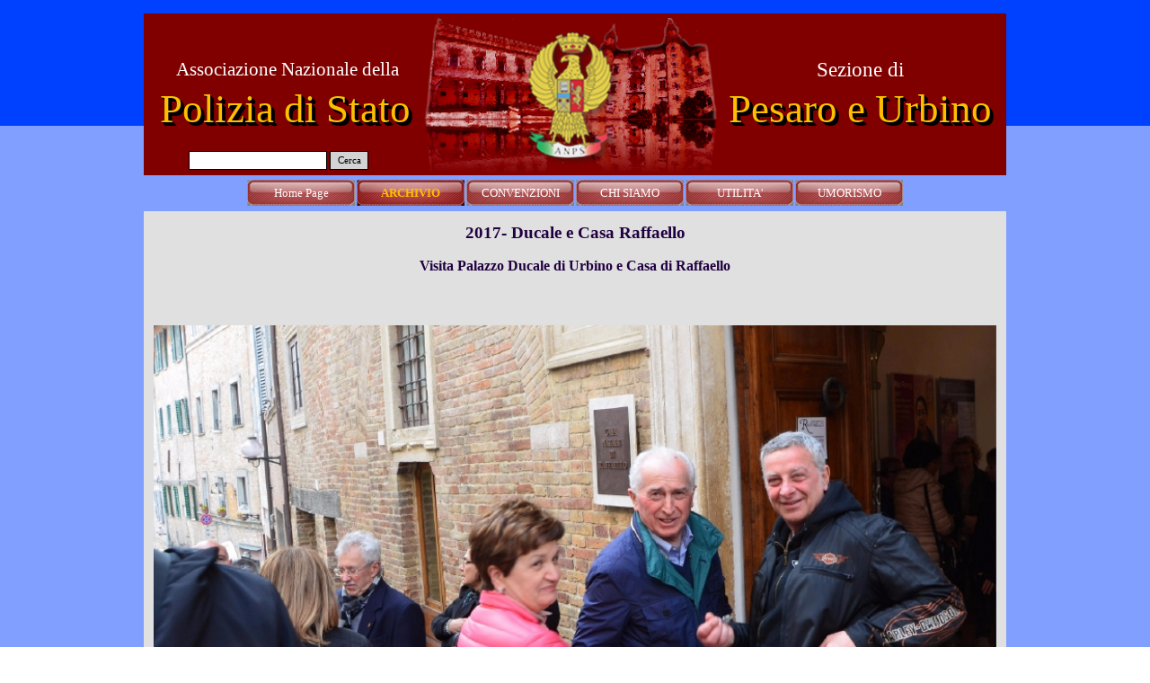

--- FILE ---
content_type: text/html
request_url: http://www.anpspesarourbino.it/2017--ducale-e-casa-raffaello.html
body_size: 21247
content:
<!DOCTYPE html><!-- HTML5 -->
<html prefix="og: http://ogp.me/ns#" lang="it-IT" dir="ltr">
	<head>
		<title>2017- Ducale e Casa Raffaello - ANPS - Associazione Nazionale della Polizia di Stato Sezione di Pesaro e Urbino</title>
		<meta charset="utf-8" />
		<!--[if IE]><meta http-equiv="ImageToolbar" content="False" /><![endif]-->
		<meta name="author" content="Perito Tecnico Superiore in congedo Stefani Fausto" />
		<meta name="generator" content="Incomedia WebSite X5 Evolution 17.1.2 - www.websitex5.com" />
		<meta property="og:image" content="http://www.anpspesarourbino.it/favImage.png" />
		<meta property="og:image:type" content="image/png">
		<meta property="og:image:width" content="300">
		<meta property="og:image:height" content="300">
		<meta name="viewport" content="width=device-width, initial-scale=1" />
		
		<link rel="stylesheet" href="style/reset.css?17-1-2-0" media="screen,print" />
		<link rel="stylesheet" href="style/print.css?17-1-2-0" media="print" />
		<link rel="stylesheet" href="style/style.css?17-1-2-0" media="screen,print" />
		<link rel="stylesheet" href="style/template.css?17-1-2-0" media="screen" />
		<link rel="stylesheet" href="pluginAppObj/pluginAppObj_106_11/jssor.slider.css" media="screen, print" />
		<link rel="stylesheet" href="pcss/2017--ducale-e-casa-raffaello.css?17-1-2-0-639035746417156056" media="screen,print" />
		<script src="res/jquery.js?17-1-2-0"></script>
		<script src="res/x5engine.js?17-1-2-0" data-files-version="17-1-2-0"></script>
		<script src="appsresources/jssor.slider.min.js"></script>
		<script>
			window.onload = function(){ checkBrowserCompatibility('Il Browser che stai utilizzando non supporta le funzionalità richieste per visualizzare questo Sito.','Il Browser che stai utilizzando potrebbe non supportare le funzionalità richieste per visualizzare questo Sito.','[1]Aggiorna il tuo browser[/1] oppure [2]procedi ugualmente[/2].','http://outdatedbrowser.com/'); };
			x5engine.utils.currentPagePath = '2017--ducale-e-casa-raffaello.html';
			x5engine.boot.push(function () { x5engine.imPageToTop.initializeButton({}); });
		</script>
		<link rel="icon" href="favicon.png?17-1-2-0-639035746415905935" type="image/png" />
	</head>
	<body>
		<div id="imPageExtContainer">
			<div id="imPageIntContainer">
				<div id="imHeaderBg"></div>
				<div id="imFooterBg"></div>
				<div id="imPage">
					<header id="imHeader">
						<h1 class="imHidden">2017- Ducale e Casa Raffaello - ANPS - Associazione Nazionale della Polizia di Stato Sezione di Pesaro e Urbino</h1>
						<div id="imHeaderObjects"><div id="imHeader_imMenuObject_01_wrapper" class="template-object-wrapper"><!-- UNSEARCHABLE --><div id="imHeader_imMenuObject_01"><div id="imHeader_imMenuObject_01_container"><div class="hamburger-button hamburger-component"><div><div><div class="hamburger-bar"></div><div class="hamburger-bar"></div><div class="hamburger-bar"></div></div></div></div><div class="hamburger-menu-background-container hamburger-component">
	<div class="hamburger-menu-background menu-mobile menu-mobile-animated hidden">
		<div class="hamburger-menu-close-button"><span>&times;</span></div>
	</div>
</div>
<ul class="menu-mobile-animated hidden">
	<li class="imMnMnFirst imPage" data-link-paths=",/index.html,/">
<div class="label-wrapper">
<div class="label-inner-wrapper">
		<a class="label" href="index.html">
Home Page		</a>
</div>
</div>
	</li><li class="imMnMnMiddle imLevel"><div class="label-wrapper"><div class="label-inner-wrapper"><span class="label">ARCHIVIO</span></div></div><div class="multiple-column" style="width: 200px;"><ul  class="open-right imUlCl-1">
<li class="imMnMnFirst imPage" data-link-paths=",/o.d.v.-anps-pesaro.html">
<div class="label-wrapper">
<div class="label-inner-wrapper">
		<a class="label" href="o.d.v.-anps-pesaro.html">
O.d.V. ANPS Pesaro		</a>
</div>
</div>
	</li><li class="imMnMnFirst imLevel"><div class="label-wrapper"><div class="label-inner-wrapper"><span class="label">Anno 2026</span></div></div><ul data-original-position="open-right" class="open-right">
	<li class="imMnMnFirst imPage" data-link-paths=",/2026--le-vie-dei-presepi.html">
<div class="label-wrapper">
<div class="label-inner-wrapper">
		<a class="label" href="2026--le-vie-dei-presepi.html">
2026- Le Vie dei Presepi		</a>
</div>
</div>
	</li><li class="imMnMnLast imPage" data-link-paths=",/2026--fiamma-olimpica.html">
<div class="label-wrapper">
<div class="label-inner-wrapper">
		<a class="label" href="2026--fiamma-olimpica.html">
2026- Fiamma Olimpica		</a>
</div>
</div>
	</li></ul></li><li class="imMnMnFirst imLevel"><div class="label-wrapper"><div class="label-inner-wrapper"><span class="label">Anno 2025</span></div></div><ul data-original-position="open-right" class="open-right">
	<li class="imMnMnFirst imPage" data-link-paths=",/2025--attestato-b.-marcolini.html">
<div class="label-wrapper">
<div class="label-inner-wrapper">
		<a class="label" href="2025--attestato-b.-marcolini.html">
2025- Attestato B. Marcolini		</a>
</div>
</div>
	</li><li class="imMnMnMiddle imPage" data-link-paths=",/2025--festa-babbo-natale.html">
<div class="label-wrapper">
<div class="label-inner-wrapper">
		<a class="label" href="2025--festa-babbo-natale.html">
2025- Festa Babbo Natale		</a>
</div>
</div>
	</li><li class="imMnMnMiddle imPage" data-link-paths=",/2025--giubileo---pranzosociale.html">
<div class="label-wrapper">
<div class="label-inner-wrapper">
		<a class="label" href="2025--giubileo---pranzosociale.html">
2025- Giubileo - PranzoSociale		</a>
</div>
</div>
	</li><li class="imMnMnMiddle imPage" data-link-paths=",/2025--convegno-truffe-anziani.html">
<div class="label-wrapper">
<div class="label-inner-wrapper">
		<a class="label" href="2025--convegno-truffe-anziani.html">
2025- Convegno Truffe Anziani		</a>
</div>
</div>
	</li><li class="imMnMnMiddle imPage" data-link-paths=",/2025--5--anniversario-odv.html">
<div class="label-wrapper">
<div class="label-inner-wrapper">
		<a class="label" href="2025--5--anniversario-odv.html">
2025- 5° Anniversario ODV		</a>
</div>
</div>
	</li><li class="imMnMnMiddle imPage" data-link-paths=",/2025--9--raduno-nazionale.html">
<div class="label-wrapper">
<div class="label-inner-wrapper">
		<a class="label" href="2025--9--raduno-nazionale.html">
2025- 9° Raduno Nazionale		</a>
</div>
</div>
	</li><li class="imMnMnMiddle imPage" data-link-paths=",/2025--camposcuola.html">
<div class="label-wrapper">
<div class="label-inner-wrapper">
		<a class="label" href="2025--camposcuola.html">
2025- CampoScuola		</a>
</div>
</div>
	</li><li class="imMnMnMiddle imPage" data-link-paths=",/2025--premiazione-olivieri.html">
<div class="label-wrapper">
<div class="label-inner-wrapper">
		<a class="label" href="2025--premiazione-olivieri.html">
2025- Premiazione Olivieri		</a>
</div>
</div>
	</li><li class="imMnMnMiddle imPage" data-link-paths=",/2025--festa-mezz-estate-urbino.html">
<div class="label-wrapper">
<div class="label-inner-wrapper">
		<a class="label" href="2025--festa-mezz-estate-urbino.html">
2025- Festa Mezz&#39;Estate Urbino		</a>
</div>
</div>
	</li><li class="imMnMnMiddle imPage" data-link-paths=",/2025--festa-mezz-estate-fano.html">
<div class="label-wrapper">
<div class="label-inner-wrapper">
		<a class="label" href="2025--festa-mezz-estate-fano.html">
2025- Festa Mezz&#39;Estate Fano		</a>
</div>
</div>
	</li><li class="imMnMnMiddle imPage" data-link-paths=",/2025--gita-gola-del-furlo.html">
<div class="label-wrapper">
<div class="label-inner-wrapper">
		<a class="label" href="2025--gita-gola-del-furlo.html">
2025- Gita Gola del Furlo		</a>
</div>
</div>
	</li><li class="imMnMnMiddle imPage" data-link-paths=",/2025--una-vita-da-social.html">
<div class="label-wrapper">
<div class="label-inner-wrapper">
		<a class="label" href="2025--una-vita-da-social.html">
2025- Una Vita da Social		</a>
</div>
</div>
	</li><li class="imMnMnMiddle imPage" data-link-paths=",/2025--san-michele-arcangelo.html">
<div class="label-wrapper">
<div class="label-inner-wrapper">
		<a class="label" href="2025--san-michele-arcangelo.html">
2025- San Michele Arcangelo		</a>
</div>
</div>
	</li><li class="imMnMnMiddle imPage" data-link-paths=",/2025--festa-della-liberazione.html">
<div class="label-wrapper">
<div class="label-inner-wrapper">
		<a class="label" href="2025--festa-della-liberazione.html">
2025- Festa della Liberazione		</a>
</div>
</div>
	</li><li class="imMnMnMiddle imPage" data-link-paths=",/2025--festa-della-polizia.html">
<div class="label-wrapper">
<div class="label-inner-wrapper">
		<a class="label" href="2025--festa-della-polizia.html">
2025- Festa della Polizia		</a>
</div>
</div>
	</li><li class="imMnMnMiddle imPage" data-link-paths=",/2025--precetto-pasquale.html">
<div class="label-wrapper">
<div class="label-inner-wrapper">
		<a class="label" href="2025--precetto-pasquale.html">
2025- Precetto Pasquale		</a>
</div>
</div>
	</li><li class="imMnMnMiddle imPage" data-link-paths=",/2025--convegno-urbino.html">
<div class="label-wrapper">
<div class="label-inner-wrapper">
		<a class="label" href="2025--convegno-urbino.html">
2025- Convegno Urbino		</a>
</div>
</div>
	</li><li class="imMnMnMiddle imPage" data-link-paths=",/2025--odv-corso-blsd.html">
<div class="label-wrapper">
<div class="label-inner-wrapper">
		<a class="label" href="2025--odv-corso-blsd.html">
2025- ODV corso BLSD		</a>
</div>
</div>
	</li><li class="imMnMnMiddle imPage" data-link-paths=",/2025--cerimonia-e.petri.html">
<div class="label-wrapper">
<div class="label-inner-wrapper">
		<a class="label" href="2025--cerimonia-e.petri.html">
2025- Cerimonia E.Petri		</a>
</div>
</div>
	</li><li class="imMnMnMiddle imPage" data-link-paths=",/2025--cerimonia-g.palatucci.html">
<div class="label-wrapper">
<div class="label-inner-wrapper">
		<a class="label" href="2025--cerimonia-g.palatucci.html">
2025- Cerimonia G.Palatucci		</a>
</div>
</div>
	</li><li class="imMnMnLast imPage" data-link-paths=",/2025--assemblea-soci.html">
<div class="label-wrapper">
<div class="label-inner-wrapper">
		<a class="label" href="2025--assemblea-soci.html">
2025- Assemblea Soci		</a>
</div>
</div>
	</li></ul></li><li class="imMnMnFirst imLevel"><div class="label-wrapper"><div class="label-inner-wrapper"><span class="label">Anno 2024</span></div></div><ul data-original-position="open-right" class="open-right">
	<li class="imMnMnFirst imPage" data-link-paths=",/2024--libro-bella-pesaro.html">
<div class="label-wrapper">
<div class="label-inner-wrapper">
		<a class="label" href="2024--libro-bella-pesaro.html">
2024- Libro Bella Pesaro		</a>
</div>
</div>
	</li><li class="imMnMnMiddle imPage" data-link-paths=",/2024--pranzo-sociale.html">
<div class="label-wrapper">
<div class="label-inner-wrapper">
		<a class="label" href="2024--pranzo-sociale.html">
2024- Pranzo Sociale		</a>
</div>
</div>
	</li><li class="imMnMnMiddle imPage" data-link-paths=",/2024--le-vie-dei-presepi.html">
<div class="label-wrapper">
<div class="label-inner-wrapper">
		<a class="label" href="2024--le-vie-dei-presepi.html">
2024- Le vie dei Presepi		</a>
</div>
</div>
	</li><li class="imMnMnMiddle imPage" data-link-paths=",/2024--convegno-odv.html">
<div class="label-wrapper">
<div class="label-inner-wrapper">
		<a class="label" href="2024--convegno-odv.html">
2024- Convegno ODV		</a>
</div>
</div>
	</li><li class="imMnMnMiddle imPage" data-link-paths=",/2024--gemellaggio.html">
<div class="label-wrapper">
<div class="label-inner-wrapper">
		<a class="label" href="2024--gemellaggio.html">
2024- Gemellaggio		</a>
</div>
</div>
	</li><li class="imMnMnMiddle imPage" data-link-paths=",/2024--banda-musicale.html">
<div class="label-wrapper">
<div class="label-inner-wrapper">
		<a class="label" href="2024--banda-musicale.html">
2024- Banda Musicale		</a>
</div>
</div>
	</li><li class="imMnMnMiddle imPage" data-link-paths=",/2024--pesaro-volontari-odv.html">
<div class="label-wrapper">
<div class="label-inner-wrapper">
		<a class="label" href="2024--pesaro-volontari-odv.html">
2024- Pesaro Volontari ODV		</a>
</div>
</div>
	</li><li class="imMnMnMiddle imPage" data-link-paths=",/2024--mem.-spezzi-gennarelli.html">
<div class="label-wrapper">
<div class="label-inner-wrapper">
		<a class="label" href="2024--mem.-spezzi-gennarelli.html">
2024- Mem. Spezzi-Gennarelli		</a>
</div>
</div>
	</li><li class="imMnMnMiddle imPage" data-link-paths=",/2024--palazzo-ducale-urbino.html">
<div class="label-wrapper">
<div class="label-inner-wrapper">
		<a class="label" href="2024--palazzo-ducale-urbino.html">
2024- Palazzo Ducale Urbino		</a>
</div>
</div>
	</li><li class="imMnMnMiddle imPage" data-link-paths=",/2024--festa-mezz-estate-urbino.html">
<div class="label-wrapper">
<div class="label-inner-wrapper">
		<a class="label" href="2024--festa-mezz-estate-urbino.html">
2024- Festa Mezz&#39;Estate Urbino		</a>
</div>
</div>
	</li><li class="imMnMnMiddle imPage" data-link-paths=",/2024--festa-mezz-estate-fano.html">
<div class="label-wrapper">
<div class="label-inner-wrapper">
		<a class="label" href="2024--festa-mezz-estate-fano.html">
2024- Festa Mezz&#39;Estate Fano		</a>
</div>
</div>
	</li><li class="imMnMnMiddle imPage" data-link-paths=",/2024--consegna-ovale-p.s..html">
<div class="label-wrapper">
<div class="label-inner-wrapper">
		<a class="label" href="2024--consegna-ovale-p.s..html">
2024- Consegna Ovale P.S.		</a>
</div>
</div>
	</li><li class="imMnMnMiddle imPage" data-link-paths=",/2024--mombarroccio-caduti.html">
<div class="label-wrapper">
<div class="label-inner-wrapper">
		<a class="label" href="2024--mombarroccio-caduti.html">
2024- Mombarroccio Caduti		</a>
</div>
</div>
	</li><li class="imMnMnMiddle imPage" data-link-paths=",/2024--san-michele-arcangelo.html">
<div class="label-wrapper">
<div class="label-inner-wrapper">
		<a class="label" href="2024--san-michele-arcangelo.html">
2024- San Michele Arcangelo		</a>
</div>
</div>
	</li><li class="imMnMnMiddle imPage" data-link-paths=",/2024--25-aprile.html">
<div class="label-wrapper">
<div class="label-inner-wrapper">
		<a class="label" href="2024--25-aprile.html">
2024- 25 aprile		</a>
</div>
</div>
	</li><li class="imMnMnMiddle imPage" data-link-paths=",/2024--festa-della-polizia.html">
<div class="label-wrapper">
<div class="label-inner-wrapper">
		<a class="label" href="2024--festa-della-polizia.html">
2024- Festa della Polizia		</a>
</div>
</div>
	</li><li class="imMnMnMiddle imPage" data-link-paths=",/2024--giusto-tra-le-nazioni.html">
<div class="label-wrapper">
<div class="label-inner-wrapper">
		<a class="label" href="2024--giusto-tra-le-nazioni.html">
2024- Giusto tra le Nazioni		</a>
</div>
</div>
	</li><li class="imMnMnMiddle imPage" data-link-paths=",/2024--cena-di-primavera.html">
<div class="label-wrapper">
<div class="label-inner-wrapper">
		<a class="label" href="2024--cena-di-primavera.html">
2024- Cena di Primavera		</a>
</div>
</div>
	</li><li class="imMnMnMiddle imPage" data-link-paths=",/2024--assemblea-soci.html">
<div class="label-wrapper">
<div class="label-inner-wrapper">
		<a class="label" href="2024--assemblea-soci.html">
2024- Assemblea Soci		</a>
</div>
</div>
	</li><li class="imMnMnMiddle imPage" data-link-paths=",/2024--omaggio-a-e.-petri.html">
<div class="label-wrapper">
<div class="label-inner-wrapper">
		<a class="label" href="2024--omaggio-a-e.-petri.html">
2024- Omaggio a E. Petri		</a>
</div>
</div>
	</li><li class="imMnMnLast imPage" data-link-paths=",/2024--cerimonia-g.palatucci.html">
<div class="label-wrapper">
<div class="label-inner-wrapper">
		<a class="label" href="2024--cerimonia-g.palatucci.html">
2024- Cerimonia G.Palatucci		</a>
</div>
</div>
	</li></ul></li><li class="imMnMnFirst imLevel"><div class="label-wrapper"><div class="label-inner-wrapper"><span class="label">Anno 2023</span></div></div><ul data-original-position="open-right" class="open-right">
	<li class="imMnMnFirst imLevel"><div class="label-wrapper"><div class="label-inner-wrapper"><span class="label">2023- LA VIA FRANCIGENA</span></div></div><ul data-original-position="open-right" class="open-right">
	<li class="imMnMnFirst imPage" data-link-paths=",/pag.-1--la-via-francigena.html">
<div class="label-wrapper">
<div class="label-inner-wrapper">
		<a class="label" href="pag.-1--la-via-francigena.html">
pag. 1  La Via Francigena		</a>
</div>
</div>
	</li><li class="imMnMnMiddle imPage" data-link-paths=",/pag.-2--canterbury---reims.html">
<div class="label-wrapper">
<div class="label-inner-wrapper">
		<a class="label" href="pag.-2--canterbury---reims.html">
pag. 2  Canterbury - Reims		</a>
</div>
</div>
	</li><li class="imMnMnMiddle imPage" data-link-paths=",/pag.-3--trepail---lugano.html">
<div class="label-wrapper">
<div class="label-inner-wrapper">
		<a class="label" href="pag.-3--trepail---lugano.html">
pag. 3  Trepail - Lugano		</a>
</div>
</div>
	</li><li class="imMnMnMiddle imPage" data-link-paths=",/pag.-4--aosta---pavia.html">
<div class="label-wrapper">
<div class="label-inner-wrapper">
		<a class="label" href="pag.-4--aosta---pavia.html">
pag. 4  Aosta - Pavia		</a>
</div>
</div>
	</li><li class="imMnMnMiddle imPage" data-link-paths=",/pag.-5--orio-litta---massa.html">
<div class="label-wrapper">
<div class="label-inner-wrapper">
		<a class="label" href="pag.-5--orio-litta---massa.html">
Pag. 5  Orio Litta - Massa		</a>
</div>
</div>
	</li><li class="imMnMnMiddle imPage" data-link-paths=",/pag.-6--camaiore---radicofani.html">
<div class="label-wrapper">
<div class="label-inner-wrapper">
		<a class="label" href="pag.-6--camaiore---radicofani.html">
Pag. 6  Camaiore - Radicofani		</a>
</div>
</div>
	</li><li class="imMnMnMiddle imPage" data-link-paths=",/pag.-7-acquapendente---roma.html">
<div class="label-wrapper">
<div class="label-inner-wrapper">
		<a class="label" href="pag.-7-acquapendente---roma.html">
Pag. 7 Acquapendente - Roma		</a>
</div>
</div>
	</li><li class="imMnMnLast imPage" data-link-paths=",/pag.-8-conclusione.html">
<div class="label-wrapper">
<div class="label-inner-wrapper">
		<a class="label" href="pag.-8-conclusione.html">
Pag. 8 Conclusione		</a>
</div>
</div>
	</li></ul></li><li class="imMnMnMiddle imPage" data-link-paths=",/2023--800-anni-beato-sante.html">
<div class="label-wrapper">
<div class="label-inner-wrapper">
		<a class="label" href="2023--800-anni-beato-sante.html">
2023- 800 anni Beato Sante		</a>
</div>
</div>
	</li><li class="imMnMnMiddle imPage" data-link-paths=",/2023--addio-a-quaranta-angelo.html">
<div class="label-wrapper">
<div class="label-inner-wrapper">
		<a class="label" href="2023--addio-a-quaranta-angelo.html">
2023- Addio a Quaranta Angelo		</a>
</div>
</div>
	</li><li class="imMnMnMiddle imPage" data-link-paths=",/2023--attestato-a.-trungadi.html">
<div class="label-wrapper">
<div class="label-inner-wrapper">
		<a class="label" href="2023--attestato-a.-trungadi.html">
2023- Attestato A. Trungadi		</a>
</div>
</div>
	</li><li class="imMnMnMiddle imPage" data-link-paths=",/2023--attestato-vito-lucente.html">
<div class="label-wrapper">
<div class="label-inner-wrapper">
		<a class="label" href="2023--attestato-vito-lucente.html">
2023- Attestato Vito Lucente		</a>
</div>
</div>
	</li><li class="imMnMnMiddle imPage" data-link-paths=",/2023--benvenuto-al-prefetto.html">
<div class="label-wrapper">
<div class="label-inner-wrapper">
		<a class="label" href="2023--benvenuto-al-prefetto.html">
2023- Benvenuto al Prefetto		</a>
</div>
</div>
	</li><li class="imMnMnMiddle imPage" data-link-paths=",/2023--cena-di-mezz-estate.html">
<div class="label-wrapper">
<div class="label-inner-wrapper">
		<a class="label" href="2023--cena-di-mezz-estate.html">
2023- Cena di Mezz&#39;Estate		</a>
</div>
</div>
	</li><li class="imMnMnMiddle imPage" data-link-paths=",/2023--convegno-acqualagna.html">
<div class="label-wrapper">
<div class="label-inner-wrapper">
		<a class="label" href="2023--convegno-acqualagna.html">
2023- Convegno Acqualagna		</a>
</div>
</div>
	</li><li class="imMnMnMiddle imPage" data-link-paths=",/2023--convegno-sulla-scoliosi.html">
<div class="label-wrapper">
<div class="label-inner-wrapper">
		<a class="label" href="2023--convegno-sulla-scoliosi.html">
2023- Convegno sulla Scoliosi		</a>
</div>
</div>
	</li><li class="imMnMnMiddle imPage" data-link-paths=",/2023--consegne-tessere-fano.html">
<div class="label-wrapper">
<div class="label-inner-wrapper">
		<a class="label" href="2023--consegne-tessere-fano.html">
2023- Consegne Tessere Fano		</a>
</div>
</div>
	</li><li class="imMnMnMiddle imPage" data-link-paths=",/2023--festa-di-mezz-estate.html">
<div class="label-wrapper">
<div class="label-inner-wrapper">
		<a class="label" href="2023--festa-di-mezz-estate.html">
2023- Festa di Mezz&#39;Estate		</a>
</div>
</div>
	</li><li class="imMnMnMiddle imPage" data-link-paths=",/2023--festa-polizia.html">
<div class="label-wrapper">
<div class="label-inner-wrapper">
		<a class="label" href="2023--festa-polizia.html">
2023- Festa Polizia		</a>
</div>
</div>
	</li><li class="imMnMnMiddle imPage" data-link-paths=",/2023--gita-a-pennabilli.html">
<div class="label-wrapper">
<div class="label-inner-wrapper">
		<a class="label" href="2023--gita-a-pennabilli.html">
2023- Gita a Pennabilli		</a>
</div>
</div>
	</li><li class="imMnMnMiddle imPage" data-link-paths=",/2023--gita-in-campania.html">
<div class="label-wrapper">
<div class="label-inner-wrapper">
		<a class="label" href="2023--gita-in-campania.html">
2023- Gita in Campania		</a>
</div>
</div>
	</li><li class="imMnMnMiddle imPage" data-link-paths=",/2023--incontro-anps-pistoia.html">
<div class="label-wrapper">
<div class="label-inner-wrapper">
		<a class="label" href="2023--incontro-anps-pistoia.html">
2023- Incontro ANPS Pistoia		</a>
</div>
</div>
	</li><li class="imMnMnMiddle imPage" data-link-paths=",/2023--le-vie-dei-presepi.html">
<div class="label-wrapper">
<div class="label-inner-wrapper">
		<a class="label" href="2023--le-vie-dei-presepi.html">
2023- Le vie dei Presepi		</a>
</div>
</div>
	</li><li class="imMnMnMiddle imPage" data-link-paths=",/2023--libro-romolo-napoletano.html">
<div class="label-wrapper">
<div class="label-inner-wrapper">
		<a class="label" href="2023--libro-romolo-napoletano.html">
2023- Libro Romolo Napoletano		</a>
</div>
</div>
	</li><li class="imMnMnMiddle imPage" data-link-paths=",/2023--mem.-spezzi-gennarelli.html">
<div class="label-wrapper">
<div class="label-inner-wrapper">
		<a class="label" href="2023--mem.-spezzi-gennarelli.html">
2023- Mem. Spezzi-Gennarelli		</a>
</div>
</div>
	</li><li class="imMnMnMiddle imPage" data-link-paths=",/2023--otto-marzo.html">
<div class="label-wrapper">
<div class="label-inner-wrapper">
		<a class="label" href="2023--otto-marzo.html">
2023- Otto Marzo		</a>
</div>
</div>
	</li><li class="imMnMnMiddle imPage" data-link-paths=",/2023--patrono-polizia.html">
<div class="label-wrapper">
<div class="label-inner-wrapper">
		<a class="label" href="2023--patrono-polizia.html">
2023- Patrono Polizia		</a>
</div>
</div>
	</li><li class="imMnMnMiddle imPage" data-link-paths=",/2023--pranzo-sociale.html">
<div class="label-wrapper">
<div class="label-inner-wrapper">
		<a class="label" href="2023--pranzo-sociale.html">
2023- Pranzo Sociale		</a>
</div>
</div>
	</li><li class="imMnMnLast imPage" data-link-paths=",/2023--urbino--ricordo-caduti.html">
<div class="label-wrapper">
<div class="label-inner-wrapper">
		<a class="label" href="2023--urbino--ricordo-caduti.html">
2023- Urbino: Ricordo Caduti		</a>
</div>
</div>
	</li></ul></li><li class="imMnMnFirst imLevel"><div class="label-wrapper"><div class="label-inner-wrapper"><span class="label">dal 2021 al 2022</span></div></div><ul data-original-position="open-right" class="open-right">
	<li class="imMnMnFirst imPage" data-link-paths=",/2022--8--raduno-nazionale.html">
<div class="label-wrapper">
<div class="label-inner-wrapper">
		<a class="label" href="2022--8--raduno-nazionale.html">
2022- 8^ Raduno Nazionale		</a>
</div>
</div>
	</li><li class="imMnMnMiddle imPage" data-link-paths=",/2022--benvenuto-al-questore.html">
<div class="label-wrapper">
<div class="label-inner-wrapper">
		<a class="label" href="2022--benvenuto-al-questore.html">
2022- Benvenuto al Questore		</a>
</div>
</div>
	</li><li class="imMnMnMiddle imPage" data-link-paths=",/2022--compleanno-bonifazi.html">
<div class="label-wrapper">
<div class="label-inner-wrapper">
		<a class="label" href="2022--compleanno-bonifazi.html">
2022- Compleanno Bonifazi		</a>
</div>
</div>
	</li><li class="imMnMnMiddle imPage" data-link-paths=",/2022--convegno-a-piobbico.html">
<div class="label-wrapper">
<div class="label-inner-wrapper">
		<a class="label" href="2022--convegno-a-piobbico.html">
2022- Convegno a Piobbico		</a>
</div>
</div>
	</li><li class="imMnMnMiddle imPage" data-link-paths=",/2022--festa-del-duca-d-inverno.html">
<div class="label-wrapper">
<div class="label-inner-wrapper">
		<a class="label" href="2022--festa-del-duca-d-inverno.html">
2022- Festa del Duca d&#39;Inverno		</a>
</div>
</div>
	</li><li class="imMnMnMiddle imPage" data-link-paths=",/2022--festa-della-repubblica.html">
<div class="label-wrapper">
<div class="label-inner-wrapper">
		<a class="label" href="2022--festa-della-repubblica.html">
2022- Festa della Repubblica		</a>
</div>
</div>
	</li><li class="imMnMnMiddle imPage" data-link-paths=",/2022--festa-di-mezza-estate.html">
<div class="label-wrapper">
<div class="label-inner-wrapper">
		<a class="label" href="2022--festa-di-mezza-estate.html">
2022- Festa di mezza Estate		</a>
</div>
</div>
	</li><li class="imMnMnMiddle imPage" data-link-paths=",/2022--giornata-della-memoria.html">
<div class="label-wrapper">
<div class="label-inner-wrapper">
		<a class="label" href="2022--giornata-della-memoria.html">
2022- Giornata della Memoria		</a>
</div>
</div>
	</li><li class="imMnMnMiddle imPage" data-link-paths=",/2022--gli-invisibili.html">
<div class="label-wrapper">
<div class="label-inner-wrapper">
		<a class="label" href="2022--gli-invisibili.html">
2022- Gli Invisibili		</a>
</div>
</div>
	</li><li class="imMnMnMiddle imPage" data-link-paths=",/2022--patrono-polizia.html">
<div class="label-wrapper">
<div class="label-inner-wrapper">
		<a class="label" href="2022--patrono-polizia.html">
2022- Patrono Polizia		</a>
</div>
</div>
	</li><li class="imMnMnMiddle imPage" data-link-paths=",/2022--pranzo-sociale.html">
<div class="label-wrapper">
<div class="label-inner-wrapper">
		<a class="label" href="2022--pranzo-sociale.html">
2022- Pranzo Sociale		</a>
</div>
</div>
	</li><li class="imMnMnMiddle imPage" data-link-paths=",/2022--prefetto-darco-pellos.html">
<div class="label-wrapper">
<div class="label-inner-wrapper">
		<a class="label" href="2022--prefetto-darco-pellos.html">
2022- Prefetto Darco Pellos		</a>
</div>
</div>
	</li><li class="imMnMnMiddle imPage" data-link-paths=",/2022--quarto-savona-15.html">
<div class="label-wrapper">
<div class="label-inner-wrapper">
		<a class="label" href="2022--quarto-savona-15.html">
2022- Quarto Savona 15		</a>
</div>
</div>
	</li><li class="imMnMnMiddle imPage" data-link-paths=",/2022--saluto-al-questore.html">
<div class="label-wrapper">
<div class="label-inner-wrapper">
		<a class="label" href="2022--saluto-al-questore.html">
2022- Saluto al Questore		</a>
</div>
</div>
	</li><li class="imMnMnMiddle imPage" data-link-paths=",/2021--50--sezione-pu.html">
<div class="label-wrapper">
<div class="label-inner-wrapper">
		<a class="label" href="2021--50--sezione-pu.html">
2021- 50° Sezione PU		</a>
</div>
</div>
	</li><li class="imMnMnMiddle imPage" data-link-paths=",/2021--bonifazi-vincenzo.html">
<div class="label-wrapper">
<div class="label-inner-wrapper">
		<a class="label" href="2021--bonifazi-vincenzo.html">
2021- Bonifazi Vincenzo		</a>
</div>
</div>
	</li><li class="imMnMnMiddle imPage" data-link-paths=",/2021--commemorazione-defunti.html">
<div class="label-wrapper">
<div class="label-inner-wrapper">
		<a class="label" href="2021--commemorazione-defunti.html">
2021- Commemorazione Defunti		</a>
</div>
</div>
	</li><li class="imMnMnMiddle imPage" data-link-paths=",/2021--consegna-tappi.html">
<div class="label-wrapper">
<div class="label-inner-wrapper">
		<a class="label" href="2021--consegna-tappi.html">
2021- Consegna Tappi		</a>
</div>
</div>
	</li><li class="imMnMnMiddle imPage" data-link-paths=",/2021--consegna-tessere-cagli.html">
<div class="label-wrapper">
<div class="label-inner-wrapper">
		<a class="label" href="2021--consegna-tessere-cagli.html">
2021- Consegna Tessere Cagli		</a>
</div>
</div>
	</li><li class="imMnMnMiddle imPage" data-link-paths=",/2021--giovanni-palatucci.html">
<div class="label-wrapper">
<div class="label-inner-wrapper">
		<a class="label" href="2021--giovanni-palatucci.html">
2021- Giovanni Palatucci		</a>
</div>
</div>
	</li><li class="imMnMnLast imPage" data-link-paths=",/2021--nuovo-direttivo.html">
<div class="label-wrapper">
<div class="label-inner-wrapper">
		<a class="label" href="2021--nuovo-direttivo.html">
2021- Nuovo Direttivo		</a>
</div>
</div>
	</li></ul></li><li class="imMnMnFirst imLevel"><div class="label-wrapper"><div class="label-inner-wrapper"><span class="label">dal 2019 al 2020</span></div></div><ul data-original-position="open-right" class="open-right">
	<li class="imMnMnFirst imPage" data-link-paths=",/2020--centro-anziani-amatrice.html">
<div class="label-wrapper">
<div class="label-inner-wrapper">
		<a class="label" href="2020--centro-anziani-amatrice.html">
2020- Centro Anziani Amatrice		</a>
</div>
</div>
	</li><li class="imMnMnMiddle imPage" data-link-paths=",/2020--relazione-fine-anno-2019.html">
<div class="label-wrapper">
<div class="label-inner-wrapper">
		<a class="label" href="2020--relazione-fine-anno-2019.html">
2020- Relazione fine anno 2019		</a>
</div>
</div>
	</li><li class="imMnMnMiddle imPage" data-link-paths=",/2020--reparto-mobile-senigallia.html">
<div class="label-wrapper">
<div class="label-inner-wrapper">
		<a class="label" href="2020--reparto-mobile-senigallia.html">
2020- Reparto Mobile Senigallia		</a>
</div>
</div>
	</li><li class="imMnMnMiddle imPage" data-link-paths=",/2019--65--corso-agps.html">
<div class="label-wrapper">
<div class="label-inner-wrapper">
		<a class="label" href="2019--65--corso-agps.html">
2019- 65° Corso AGPS		</a>
</div>
</div>
	</li><li class="imMnMnMiddle imPage" data-link-paths=",/2019--bottiglia-eco-solidale.html">
<div class="label-wrapper">
<div class="label-inner-wrapper">
		<a class="label" href="2019--bottiglia-eco-solidale.html">
2019- Bottiglia eco-solidale		</a>
</div>
</div>
	</li><li class="imMnMnMiddle imPage" data-link-paths=",/2019--cena-sociale.html">
<div class="label-wrapper">
<div class="label-inner-wrapper">
		<a class="label" href="2019--cena-sociale.html">
2019- Cena Sociale		</a>
</div>
</div>
	</li><li class="imMnMnMiddle imPage" data-link-paths=",/2019--corso-primo-soccorso.html">
<div class="label-wrapper">
<div class="label-inner-wrapper">
		<a class="label" href="2019--corso-primo-soccorso.html">
2019- Corso Primo Soccorso		</a>
</div>
</div>
	</li><li class="imMnMnMiddle imPage" data-link-paths=",/2019--mostra-artistica.html">
<div class="label-wrapper">
<div class="label-inner-wrapper">
		<a class="label" href="2019--mostra-artistica.html">
2019- Mostra Artistica		</a>
</div>
</div>
	</li><li class="imMnMnMiddle imPage" data-link-paths=",/2019--patrono-polizia--arcevia-.html">
<div class="label-wrapper">
<div class="label-inner-wrapper">
		<a class="label" href="2019--patrono-polizia--arcevia-.html">
2019- Patrono Polizia (Arcevia)		</a>
</div>
</div>
	</li><li class="imMnMnMiddle imPage" data-link-paths=",/2019--pranzo-sociale.html">
<div class="label-wrapper">
<div class="label-inner-wrapper">
		<a class="label" href="2019--pranzo-sociale.html">
2019- Pranzo Sociale		</a>
</div>
</div>
	</li><li class="imMnMnLast imPage" data-link-paths=",/2019--visita-a-lamoli.html">
<div class="label-wrapper">
<div class="label-inner-wrapper">
		<a class="label" href="2019--visita-a-lamoli.html">
2019- Visita a Lamoli		</a>
</div>
</div>
	</li></ul></li><li class="imMnMnFirst imLevel"><div class="label-wrapper"><div class="label-inner-wrapper"><span class="label">dal 2017 al 2018</span></div></div><ul data-original-position="open-right" class="open-right">
	<li class="imMnMnFirst imLevel"><div class="label-wrapper"><div class="label-inner-wrapper"><span class="label">2018- 50° Anniversario ANPS</span></div></div><ul data-original-position="open-right" class="open-right">
	<li class="imMnMnFirst imPage" data-link-paths=",/50--anniversario-anps.html">
<div class="label-wrapper">
<div class="label-inner-wrapper">
		<a class="label" href="50--anniversario-anps.html">
50° Anniversario ANPS		</a>
</div>
</div>
	</li><li class="imMnMnMiddle imPage" data-link-paths=",/foto-preparativi.html">
<div class="label-wrapper">
<div class="label-inner-wrapper">
		<a class="label" href="foto-preparativi.html">
Foto Preparativi		</a>
</div>
</div>
	</li><li class="imMnMnMiddle imPage" data-link-paths=",/foto-inizio.html">
<div class="label-wrapper">
<div class="label-inner-wrapper">
		<a class="label" href="foto-inizio.html">
Foto Inizio		</a>
</div>
</div>
	</li><li class="imMnMnMiddle imPage" data-link-paths=",/foto-sez.-marche.html">
<div class="label-wrapper">
<div class="label-inner-wrapper">
		<a class="label" href="foto-sez.-marche.html">
Foto Sez. Marche		</a>
</div>
</div>
	</li><li class="imMnMnMiddle imPage" data-link-paths=",/foto-motociclisti.html">
<div class="label-wrapper">
<div class="label-inner-wrapper">
		<a class="label" href="foto-motociclisti.html">
Foto Motociclisti		</a>
</div>
</div>
	</li><li class="imMnMnMiddle imPage" data-link-paths=",/foto-ufficio-storico.html">
<div class="label-wrapper">
<div class="label-inner-wrapper">
		<a class="label" href="foto-ufficio-storico.html">
Foto Ufficio Storico		</a>
</div>
</div>
	</li><li class="imMnMnMiddle imPage" data-link-paths=",/foto-del-ministero.html">
<div class="label-wrapper">
<div class="label-inner-wrapper">
		<a class="label" href="foto-del-ministero.html">
Foto del Ministero		</a>
</div>
</div>
	</li><li class="imMnMnLast imPage" data-link-paths=",/video.html">
<div class="label-wrapper">
<div class="label-inner-wrapper">
		<a class="label" href="video.html">
Video		</a>
</div>
</div>
	</li></ul></li><li class="imMnMnMiddle imPage" data-link-paths=",/2018--belle-arti-urbino.html">
<div class="label-wrapper">
<div class="label-inner-wrapper">
		<a class="label" href="2018--belle-arti-urbino.html">
2018- Belle Arti Urbino		</a>
</div>
</div>
	</li><li class="imMnMnMiddle imPage" data-link-paths=",/2018--conferenza-urbino.html">
<div class="label-wrapper">
<div class="label-inner-wrapper">
		<a class="label" href="2018--conferenza-urbino.html">
2018- Conferenza Urbino		</a>
</div>
</div>
	</li><li class="imMnMnMiddle imPage" data-link-paths=",/2018--cerimonia-4-novembre.html">
<div class="label-wrapper">
<div class="label-inner-wrapper">
		<a class="label" href="2018--cerimonia-4-novembre.html">
2018- Cerimonia 4 novembre		</a>
</div>
</div>
	</li><li class="imMnMnMiddle imPage" data-link-paths=",/2018--cerimonia-25-aprile.html">
<div class="label-wrapper">
<div class="label-inner-wrapper">
		<a class="label" href="2018--cerimonia-25-aprile.html">
2018- Cerimonia 25 aprile		</a>
</div>
</div>
	</li><li class="imMnMnMiddle imPage" data-link-paths=",/2018--commemorazione-spezzi.html">
<div class="label-wrapper">
<div class="label-inner-wrapper">
		<a class="label" href="2018--commemorazione-spezzi.html">
2018- Commemorazione Spezzi		</a>
</div>
</div>
	</li><li class="imMnMnMiddle imPage" data-link-paths=",/2018--fai-pesaro-1.html">
<div class="label-wrapper">
<div class="label-inner-wrapper">
		<a class="label" href="2018--fai-pesaro-1.html">
2018- FAI Pesaro		</a>
</div>
</div>
	</li><li class="imMnMnMiddle imPage" data-link-paths=",/2018--festa-polizia.html">
<div class="label-wrapper">
<div class="label-inner-wrapper">
		<a class="label" href="2018--festa-polizia.html">
2018- Festa Polizia		</a>
</div>
</div>
	</li><li class="imMnMnMiddle imPage" data-link-paths=",/2018--frecce-tricolori.html">
<div class="label-wrapper">
<div class="label-inner-wrapper">
		<a class="label" href="2018--frecce-tricolori.html">
2018- Frecce Tricolori		</a>
</div>
</div>
	</li><li class="imMnMnMiddle imPage" data-link-paths=",/2018--g.t.-anps-urbino.html">
<div class="label-wrapper">
<div class="label-inner-wrapper">
		<a class="label" href="2018--g.t.-anps-urbino.html">
2018- G.T. ANPS Urbino		</a>
</div>
</div>
	</li><li class="imMnMnMiddle imPage" data-link-paths=",/2018--mem.-spezzi-gennarelli.html">
<div class="label-wrapper">
<div class="label-inner-wrapper">
		<a class="label" href="2018--mem.-spezzi-gennarelli.html">
2018- Mem. Spezzi Gennarelli		</a>
</div>
</div>
	</li><li class="imMnMnMiddle imPage" data-link-paths=",/2018--nettuno-50--anniversario.html">
<div class="label-wrapper">
<div class="label-inner-wrapper">
		<a class="label" href="2018--nettuno-50--anniversario.html">
2018- Nettuno 50° Anniversario		</a>
</div>
</div>
	</li><li class="imMnMnMiddle imPage" data-link-paths=",/2018--patrono-polizia--arcevia-.html">
<div class="label-wrapper">
<div class="label-inner-wrapper">
		<a class="label" href="2018--patrono-polizia--arcevia-.html">
2018- Patrono Polizia (Arcevia)		</a>
</div>
</div>
	</li><li class="imMnMnMiddle imPage" data-link-paths=",/2018--pranzo-sociale.html">
<div class="label-wrapper">
<div class="label-inner-wrapper">
		<a class="label" href="2018--pranzo-sociale.html">
2018- Pranzo Sociale		</a>
</div>
</div>
	</li><li class="imMnMnMiddle imPage" data-link-paths=",/2018--precetto-pasquale-cagli.html">
<div class="label-wrapper">
<div class="label-inner-wrapper">
		<a class="label" href="2018--precetto-pasquale-cagli.html">
2018- Precetto Pasquale Cagli		</a>
</div>
</div>
	</li><li class="imMnMnMiddle imPage" data-link-paths=",/2018--visita-capo-polizia.html">
<div class="label-wrapper">
<div class="label-inner-wrapper">
		<a class="label" href="2018--visita-capo-polizia.html">
2018- Visita Capo Polizia		</a>
</div>
</div>
	</li><li class="imMnMnMiddle imPage" data-link-paths=",/2017--ducale-e-casa-raffaello.html">
<div class="label-wrapper">
<div class="label-inner-wrapper">
		<a class="label" href="2017--ducale-e-casa-raffaello.html">
2017- Ducale e Casa Raffaello		</a>
</div>
</div>
	</li><li class="imMnMnMiddle imPage" data-link-paths=",/2017--festa-polizia-a-fano.html">
<div class="label-wrapper">
<div class="label-inner-wrapper">
		<a class="label" href="2017--festa-polizia-a-fano.html">
2017- Festa Polizia a Fano		</a>
</div>
</div>
	</li><li class="imMnMnMiddle imPage" data-link-paths=",/2017--mem.-spezzi-gennarelli.html">
<div class="label-wrapper">
<div class="label-inner-wrapper">
		<a class="label" href="2017--mem.-spezzi-gennarelli.html">
2017- Mem. Spezzi Gennarelli		</a>
</div>
</div>
	</li><li class="imMnMnMiddle imPage" data-link-paths=",/2017--pediatria-ospedale-urbino.html">
<div class="label-wrapper">
<div class="label-inner-wrapper">
		<a class="label" href="2017--pediatria-ospedale-urbino.html">
2017- Pediatria Ospedale Urbino		</a>
</div>
</div>
	</li><li class="imMnMnLast imPage" data-link-paths=",/2017--pranzo-sociale.html">
<div class="label-wrapper">
<div class="label-inner-wrapper">
		<a class="label" href="2017--pranzo-sociale.html">
2017- Pranzo Sociale		</a>
</div>
</div>
	</li></ul></li><li class="imMnMnFirst imLevel"><div class="label-wrapper"><div class="label-inner-wrapper"><span class="label">dal 2014 al 2016</span></div></div><ul data-original-position="open-right" class="open-right">
	<li class="imMnMnFirst imPage" data-link-paths=",/2016--festa-della-repubblica.html">
<div class="label-wrapper">
<div class="label-inner-wrapper">
		<a class="label" href="2016--festa-della-repubblica.html">
2016- Festa della Repubblica		</a>
</div>
</div>
	</li><li class="imMnMnMiddle imPage" data-link-paths=",/2016--fonte-avellana.html">
<div class="label-wrapper">
<div class="label-inner-wrapper">
		<a class="label" href="2016--fonte-avellana.html">
2016- Fonte Avellana		</a>
</div>
</div>
	</li><li class="imMnMnMiddle imPage" data-link-paths=",/2016--frecce-tricolori.html">
<div class="label-wrapper">
<div class="label-inner-wrapper">
		<a class="label" href="2016--frecce-tricolori.html">
2016- Frecce Tricolori		</a>
</div>
</div>
	</li><li class="imMnMnMiddle imPage" data-link-paths=",/2016--mem.-paolo-mataloni.html">
<div class="label-wrapper">
<div class="label-inner-wrapper">
		<a class="label" href="2016--mem.-paolo-mataloni.html">
2016- Mem. Paolo Mataloni		</a>
</div>
</div>
	</li><li class="imMnMnMiddle imPage" data-link-paths=",/2016--pranzo-sociale.html">
<div class="label-wrapper">
<div class="label-inner-wrapper">
		<a class="label" href="2016--pranzo-sociale.html">
2016- Pranzo Sociale		</a>
</div>
</div>
	</li><li class="imMnMnMiddle imPage" data-link-paths=",/2015--cippo-questura.html">
<div class="label-wrapper">
<div class="label-inner-wrapper">
		<a class="label" href="2015--cippo-questura.html">
2015- Cippo Questura		</a>
</div>
</div>
	</li><li class="imMnMnMiddle imPage" data-link-paths=",/2015--concerto-banda-polizia.html">
<div class="label-wrapper">
<div class="label-inner-wrapper">
		<a class="label" href="2015--concerto-banda-polizia.html">
2015- Concerto Banda Polizia		</a>
</div>
</div>
	</li><li class="imMnMnMiddle imPage" data-link-paths=",/2015--convegno-adusbef-urbino.html">
<div class="label-wrapper">
<div class="label-inner-wrapper">
		<a class="label" href="2015--convegno-adusbef-urbino.html">
2015- Convegno Adusbef Urbino		</a>
</div>
</div>
	</li><li class="imMnMnMiddle imPage" data-link-paths=",/2015--festa-polizia.html">
<div class="label-wrapper">
<div class="label-inner-wrapper">
		<a class="label" href="2015--festa-polizia.html">
2015- Festa Polizia		</a>
</div>
</div>
	</li><li class="imMnMnMiddle imPage" data-link-paths=",/2015--patrono-polizia.html">
<div class="label-wrapper">
<div class="label-inner-wrapper">
		<a class="label" href="2015--patrono-polizia.html">
2015- Patrono Polizia		</a>
</div>
</div>
	</li><li class="imMnMnMiddle imPage" data-link-paths=",/2015--visita-capo-della-polizia.html">
<div class="label-wrapper">
<div class="label-inner-wrapper">
		<a class="label" href="2015--visita-capo-della-polizia.html">
2015- Visita Capo della Polizia		</a>
</div>
</div>
	</li><li class="imMnMnMiddle imPage" data-link-paths=",/2014--6.o-raduno-naz.-anps.html">
<div class="label-wrapper">
<div class="label-inner-wrapper">
		<a class="label" href="2014--6.o-raduno-naz.-anps.html">
2014- 6.o Raduno Naz. ANPS		</a>
</div>
</div>
	</li><li class="imMnMnMiddle imPage" data-link-paths=",/2014--mem.-spezzi.html">
<div class="label-wrapper">
<div class="label-inner-wrapper">
		<a class="label" href="2014--mem.-spezzi.html">
2014- Mem. Spezzi		</a>
</div>
</div>
	</li><li class="imMnMnMiddle imPage" data-link-paths=",/2014--pranzo-sociale.html">
<div class="label-wrapper">
<div class="label-inner-wrapper">
		<a class="label" href="2014--pranzo-sociale.html">
2014- Pranzo Sociale		</a>
</div>
</div>
	</li><li class="imMnMnLast imPage" data-link-paths=",/2014--solidarieta-sardegna.html">
<div class="label-wrapper">
<div class="label-inner-wrapper">
		<a class="label" href="2014--solidarieta-sardegna.html">
2014- Solidarietà Sardegna		</a>
</div>
</div>
	</li></ul></li><li class="imMnMnFirst imLevel"><div class="label-wrapper"><div class="label-inner-wrapper"><span class="label">dal 2008 al 2013</span></div></div><ul data-original-position="open-right" class="open-right">
	<li class="imMnMnFirst imPage" data-link-paths=",/2013--festa-forze-armate.html">
<div class="label-wrapper">
<div class="label-inner-wrapper">
		<a class="label" href="2013--festa-forze-armate.html">
2013- Festa Forze Armate		</a>
</div>
</div>
	</li><li class="imMnMnMiddle imPage" data-link-paths=",/2013--gara-di-tiro.html">
<div class="label-wrapper">
<div class="label-inner-wrapper">
		<a class="label" href="2013--gara-di-tiro.html">
2013- Gara di Tiro		</a>
</div>
</div>
	</li><li class="imMnMnMiddle imPage" data-link-paths=",/2013--gita-torino.html">
<div class="label-wrapper">
<div class="label-inner-wrapper">
		<a class="label" href="2013--gita-torino.html">
2013- Gita Torino		</a>
</div>
</div>
	</li><li class="imMnMnMiddle imPage" data-link-paths=",/2013--gita-trieste.html">
<div class="label-wrapper">
<div class="label-inner-wrapper">
		<a class="label" href="2013--gita-trieste.html">
2013- Gita Trieste		</a>
</div>
</div>
	</li><li class="imMnMnMiddle imPage" data-link-paths=",/2013--mem.-spezzi-gennarelli.html">
<div class="label-wrapper">
<div class="label-inner-wrapper">
		<a class="label" href="2013--mem.-spezzi-gennarelli.html">
2013- Mem. Spezzi Gennarelli		</a>
</div>
</div>
	</li><li class="imMnMnMiddle imPage" data-link-paths=",/2013--pranzo-sociale.html">
<div class="label-wrapper">
<div class="label-inner-wrapper">
		<a class="label" href="2013--pranzo-sociale.html">
2013- Pranzo Sociale		</a>
</div>
</div>
	</li><li class="imMnMnMiddle imPage" data-link-paths=",/2012--donazione-asilo-oddi.html">
<div class="label-wrapper">
<div class="label-inner-wrapper">
		<a class="label" href="2012--donazione-asilo-oddi.html">
2012- Donazione Asilo Oddi		</a>
</div>
</div>
	</li><li class="imMnMnMiddle imPage" data-link-paths=",/2012--gemellaggio-pesaro-melfi.html">
<div class="label-wrapper">
<div class="label-inner-wrapper">
		<a class="label" href="2012--gemellaggio-pesaro-melfi.html">
2012- Gemellaggio Pesaro-Melfi		</a>
</div>
</div>
	</li><li class="imMnMnMiddle imPage" data-link-paths=",/2012--gita-monte-s.-vicino.html">
<div class="label-wrapper">
<div class="label-inner-wrapper">
		<a class="label" href="2012--gita-monte-s.-vicino.html">
2012- Gita Monte S. Vicino		</a>
</div>
</div>
	</li><li class="imMnMnMiddle imPage" data-link-paths=",/2012--pranzo-sociale.html">
<div class="label-wrapper">
<div class="label-inner-wrapper">
		<a class="label" href="2012--pranzo-sociale.html">
2012- Pranzo Sociale		</a>
</div>
</div>
	</li><li class="imMnMnMiddle imPage" data-link-paths=",/2012--tesser.-parma-enzio.html">
<div class="label-wrapper">
<div class="label-inner-wrapper">
		<a class="label" href="2012--tesser.-parma-enzio.html">
2012- Tesser. Parma Enzio		</a>
</div>
</div>
	</li><li class="imMnMnMiddle imPage" data-link-paths=",/2011--5.o-raduno-naz.-anps.html">
<div class="label-wrapper">
<div class="label-inner-wrapper">
		<a class="label" href="2011--5.o-raduno-naz.-anps.html">
2011- 5.o Raduno Naz. ANPS		</a>
</div>
</div>
	</li><li class="imMnMnMiddle imPage" data-link-paths=",/2011--pranzo-sociale.html">
<div class="label-wrapper">
<div class="label-inner-wrapper">
		<a class="label" href="2011--pranzo-sociale.html">
2011- Pranzo Sociale		</a>
</div>
</div>
	</li><li class="imMnMnMiddle imPage" data-link-paths=",/2010--festa-polizia-urbino.html">
<div class="label-wrapper">
<div class="label-inner-wrapper">
		<a class="label" href="2010--festa-polizia-urbino.html">
2010- Festa Polizia Urbino		</a>
</div>
</div>
	</li><li class="imMnMnLast imPage" data-link-paths=",/2008--4.o-raduno-naz.-anps.html">
<div class="label-wrapper">
<div class="label-inner-wrapper">
		<a class="label" href="2008--4.o-raduno-naz.-anps.html">
2008- 4.o Raduno Naz. ANPS		</a>
</div>
</div>
	</li></ul></li><li class="imMnMnFirst imLevel"><div class="label-wrapper"><div class="label-inner-wrapper"><span class="label">Varie</span></div></div><ul data-original-position="open-right" class="open-right">
	<li class="imMnMnFirst imPage" data-link-paths=",/decennale-gabicce-prot.-civile.html">
<div class="label-wrapper">
<div class="label-inner-wrapper">
		<a class="label" href="decennale-gabicce-prot.-civile.html">
Decennale Gabicce Prot. Civile		</a>
</div>
</div>
	</li><li class="imMnMnLast imPage" data-link-paths=",/direttivo-urbino.html">
<div class="label-wrapper">
<div class="label-inner-wrapper">
		<a class="label" href="direttivo-urbino.html">
Direttivo Urbino		</a>
</div>
</div>
	</li></ul></li><li class=" imPage" data-link-paths=",/pezzi-di-storia.html">
<div class="label-wrapper">
<div class="label-inner-wrapper">
		<a class="label" href="pezzi-di-storia.html">
Pezzi di Storia		</a>
</div>
</div>
	</li></ul></div></li><li class="imMnMnMiddle imLevel"><div class="label-wrapper"><div class="label-inner-wrapper"><span class="label">CONVENZIONI</span></div></div><div class="multiple-column" style="width: 200px;"><ul  class="open-right imUlCl-14">
<li class="imMnMnFirst imLevel" data-link-hash="1119200112"><div class="label-wrapper"><div class="label-inner-wrapper"><a href="https://assopolizia.it/sezioni/pesaro/convenzioni" target="_blank" class="label">Convenzioni Locali</a></div></div></li><li class=" imLevel" data-link-hash="-1306269315"><div class="label-wrapper"><div class="label-inner-wrapper"><a href="https://assopolizia.it/servizio-ai-soci/convenzioni" target="_blank" class="label">Convenzioni Nazionali</a></div></div></li></ul></div></li><li class="imMnMnMiddle imLevel"><div class="label-wrapper"><div class="label-inner-wrapper"><span class="label">CHI SIAMO</span></div></div><div class="multiple-column" style="width: 200px;"><ul  class="open-right imUlCl-15">
<li class="imMnMnFirst imPage" data-link-paths=",/dove-siamo.html">
<div class="label-wrapper">
<div class="label-inner-wrapper">
		<a class="label" href="dove-siamo.html">
Dove siamo		</a>
</div>
</div>
	</li><li class="imMnMnFirst imPage" data-link-paths=",/organico.html">
<div class="label-wrapper">
<div class="label-inner-wrapper">
		<a class="label" href="organico.html">
Organico		</a>
</div>
</div>
	</li><li class="imMnMnFirst imPage" data-link-paths=",/contatti.html">
<div class="label-wrapper">
<div class="label-inner-wrapper">
		<a class="label" href="contatti.html">
Contatti		</a>
</div>
</div>
	</li><li class="imMnMnFirst imPage" data-link-paths=",/statuto-e-regolamenti.html">
<div class="label-wrapper">
<div class="label-inner-wrapper">
		<a class="label" href="statuto-e-regolamenti.html">
Statuto e Regolamenti		</a>
</div>
</div>
	</li><li class="imMnMnFirst imPage" data-link-paths=",/tesseramento.html">
<div class="label-wrapper">
<div class="label-inner-wrapper">
		<a class="label" href="tesseramento.html">
Tesseramento		</a>
</div>
</div>
	</li><li class="imMnMnFirst imPage" data-link-paths=",/gruppo-terr.-urbino.html">
<div class="label-wrapper">
<div class="label-inner-wrapper">
		<a class="label" href="gruppo-terr.-urbino.html">
Gruppo Terr. Urbino		</a>
</div>
</div>
	</li><li class="imMnMnFirst imLevel" data-link-hash="-1220553959"><div class="label-wrapper"><div class="label-inner-wrapper"><a href="https://www.assopolizia.it/servizio-ai-soci/iscrizioni" target="_blank" class="label">Iscrizioni</a></div></div></li><li class=" imLevel" data-link-hash="-699873070"><div class="label-wrapper"><div class="label-inner-wrapper"><a href="https://www.assopolizia.it/abito-sociale" target="_blank" class="label">Abito Sociale</a></div></div></li></ul></div></li><li class="imMnMnMiddle imLevel"><div class="label-wrapper"><div class="label-inner-wrapper"><span class="label">UTILITA&#39;</span></div></div><div class="multiple-column" style="width: 200px;"><ul  class="open-right imUlCl-16">
<li class="imMnMnFirst imPage" data-link-paths=",/biblioteca-sociale.html">
<div class="label-wrapper">
<div class="label-inner-wrapper">
		<a class="label" href="biblioteca-sociale.html">
BIBLIOTECA SOCIALE		</a>
</div>
</div>
	</li><li class="imMnMnFirst imLevel" data-link-hash="-1935363847"><div class="label-wrapper"><div class="label-inner-wrapper"><a href="http://www.assopolizia.it/" target="_blank" class="label">ANPS Nazionale</a></div></div></li><li class="imMnMnFirst imLevel" data-link-hash="125535968"><div class="label-wrapper"><div class="label-inner-wrapper"><a href="http://www.carabinieri.it/Internet/" target="_blank" class="label">Carabinieri</a></div></div></li><li class="imMnMnFirst imLevel" data-link-hash="311200020"><div class="label-wrapper"><div class="label-inner-wrapper"><a href="http://www.guardiacostiera.gov.it/" target="_blank" class="label">Guardia Costiera</a></div></div></li><li class="imMnMnFirst imLevel" data-link-hash="-1080922534"><div class="label-wrapper"><div class="label-inner-wrapper"><a href="http://www.gdf.gov.it/" target="_blank" class="label">Guardia di Finanza</a></div></div></li><li class="imMnMnFirst imLevel" data-link-hash="574857975"><div class="label-wrapper"><div class="label-inner-wrapper"><a href="http://www.interno.gov.it/it" target="_blank" class="label">Ministero Interno</a></div></div></li><li class="imMnMnFirst imLevel" data-link-hash="-812712303"><div class="label-wrapper"><div class="label-inner-wrapper"><a href="https://poliziapenitenziaria.gov.it/polizia-penitenziaria-site/" target="_blank" class="label">Polizia Penitenziaria</a></div></div></li><li class="imMnMnFirst imLevel" data-link-hash="-1309196890"><div class="label-wrapper"><div class="label-inner-wrapper"><a href="http://poliziadistato.it/" target="_blank" class="label">Polizia di Stato</a></div></div></li><li class="imMnMnFirst imLevel" data-link-hash="2139040212"><div class="label-wrapper"><div class="label-inner-wrapper"><a href="http://www.poliziadistato.it/articolo/1129-Concorsi/" target="_blank" class="label">Polstato - Concorsi</a></div></div></li><li class="imMnMnFirst imLevel" data-link-hash="-2109022869"><div class="label-wrapper"><div class="label-inner-wrapper"><a href="https://www.youtube.com/user/poliziadistato" target="_blank" class="label">Polstato- Youtube</a></div></div></li><li class=" imLevel" data-link-hash="-990517507"><div class="label-wrapper"><div class="label-inner-wrapper"><a href="https://poliziamoderna.poliziadistato.it/" target="_blank" class="label">Polizia Moderna</a></div></div></li></ul></div></li><li class="imMnMnLast imLevel"><div class="label-wrapper"><div class="label-inner-wrapper"><span class="label">UMORISMO</span></div></div><div class="multiple-column" style="width: 200px;"><ul  class="open-right imUlCl-17">
<li class="imMnMnFirst imPage" data-link-paths=",/umorismo-sociale-1.html">
<div class="label-wrapper">
<div class="label-inner-wrapper">
		<a class="label" href="umorismo-sociale-1.html">
Umorismo Sociale 1		</a>
</div>
</div>
	</li><li class="imMnMnFirst imPage" data-link-paths=",/umorismo-sociale-2.html">
<div class="label-wrapper">
<div class="label-inner-wrapper">
		<a class="label" href="umorismo-sociale-2.html">
Umorismo Sociale 2		</a>
</div>
</div>
	</li><li class="imMnMnFirst imPage" data-link-paths=",/umorismo-sociale-3.html">
<div class="label-wrapper">
<div class="label-inner-wrapper">
		<a class="label" href="umorismo-sociale-3.html">
Umorismo Sociale 3		</a>
</div>
</div>
	</li><li class="imMnMnFirst imPage" data-link-paths=",/umorismo-sociale-4.html">
<div class="label-wrapper">
<div class="label-inner-wrapper">
		<a class="label" href="umorismo-sociale-4.html">
Umorismo Sociale 4		</a>
</div>
</div>
	</li><li class="imMnMnFirst imPage" data-link-paths=",/umorismo-sociale-5.html">
<div class="label-wrapper">
<div class="label-inner-wrapper">
		<a class="label" href="umorismo-sociale-5.html">
Umorismo Sociale 5		</a>
</div>
</div>
	</li><li class="imMnMnFirst imPage" data-link-paths=",/umorismo-sociale-6.html">
<div class="label-wrapper">
<div class="label-inner-wrapper">
		<a class="label" href="umorismo-sociale-6.html">
Umorismo Sociale 6		</a>
</div>
</div>
	</li><li class="imMnMnFirst imPage" data-link-paths=",/barzellette-1.html">
<div class="label-wrapper">
<div class="label-inner-wrapper">
		<a class="label" href="barzellette-1.html">
Barzellette 1		</a>
</div>
</div>
	</li><li class="imMnMnFirst imPage" data-link-paths=",/barzellette-2.html">
<div class="label-wrapper">
<div class="label-inner-wrapper">
		<a class="label" href="barzellette-2.html">
Barzellette 2		</a>
</div>
</div>
	</li><li class="imMnMnFirst imPage" data-link-paths=",/barzellette-3.html">
<div class="label-wrapper">
<div class="label-inner-wrapper">
		<a class="label" href="barzellette-3.html">
Barzellette 3		</a>
</div>
</div>
	</li><li class="imMnMnFirst imPage" data-link-paths=",/barzellette-4.html">
<div class="label-wrapper">
<div class="label-inner-wrapper">
		<a class="label" href="barzellette-4.html">
Barzellette 4		</a>
</div>
</div>
	</li><li class="imMnMnFirst imLevel" data-link-hash="841476034"><div class="label-wrapper"><div class="label-inner-wrapper"><a href="http://www.barzelletteaudio.it/barzelletteaudio/carabinieribox.php" onclick="return x5engine.imShowBox({ media:[{type: 'iframe', url: 'http://www.barzelletteaudio.it/barzelletteaudio/carabinieribox.php', width: 800, height: 600, description: ''}]}, 0, this);" class="label">Barze Audio</a></div></div></li><li class=" imPage" data-link-paths=",/barze-video.html">
<div class="label-wrapper">
<div class="label-inner-wrapper">
		<a class="label" href="barze-video.html">
Barze Video		</a>
</div>
</div>
	</li></ul></div></li></ul></div></div><!-- UNSEARCHABLE END --><script>
var imHeader_imMenuObject_01_settings = {
	'menuId': 'imHeader_imMenuObject_01',
	'animationDuration': 0,
}
x5engine.boot.push(function(){x5engine.initMenu(imHeader_imMenuObject_01_settings)});
$(function () {$('#imHeader_imMenuObject_01_container ul li').not('.imMnMnSeparator').each(function () {    var $this = $(this), timeout = 0;    $this.on('mouseenter', function () {        clearTimeout(timeout);        setTimeout(function () { $this.children('ul, .multiple-column').stop(false, false).show(); }, 250);    }).on('mouseleave', function () {        timeout = setTimeout(function () { $this.children('ul, .multiple-column').stop(false, false).hide(); }, 250);    });});});

</script>
</div><div id="imHeader_imMenuObject_02_wrapper" class="template-object-wrapper"><!-- UNSEARCHABLE --><div id="imHeader_imMenuObject_02"><div id="imHeader_imMenuObject_02_container"><div class="hamburger-button hamburger-component"><div><div><div class="hamburger-bar"></div><div class="hamburger-bar"></div><div class="hamburger-bar"></div></div></div></div><div class="hamburger-menu-background-container hamburger-component">
	<div class="hamburger-menu-background menu-mobile menu-mobile-animated hidden">
		<div class="hamburger-menu-close-button"><span>&times;</span></div>
	</div>
</div>
<ul class="menu-mobile-animated hidden">
	<li class="imMnMnFirst imPage" data-link-paths=",/index.html,/">
<div class="label-wrapper">
<div class="label-inner-wrapper">
		<a class="label" href="index.html">
Home Page		</a>
</div>
</div>
	</li><li class="imMnMnMiddle imLevel"><div class="label-wrapper"><div class="label-inner-wrapper"><span class="label">ARCHIVIO</span></div></div><div class="multiple-column" style="width: 200px;"><ul  class="open-right imUlCl-1">
<li class="imMnMnFirst imPage" data-link-paths=",/o.d.v.-anps-pesaro.html">
<div class="label-wrapper">
<div class="label-inner-wrapper">
		<a class="label" href="o.d.v.-anps-pesaro.html">
O.d.V. ANPS Pesaro		</a>
</div>
</div>
	</li><li class="imMnMnFirst imLevel"><div class="label-wrapper"><div class="label-inner-wrapper"><span class="label">Anno 2026</span></div></div><ul data-original-position="open-right" class="open-right">
	<li class="imMnMnFirst imPage" data-link-paths=",/2026--le-vie-dei-presepi.html">
<div class="label-wrapper">
<div class="label-inner-wrapper">
		<a class="label" href="2026--le-vie-dei-presepi.html">
2026- Le Vie dei Presepi		</a>
</div>
</div>
	</li><li class="imMnMnLast imPage" data-link-paths=",/2026--fiamma-olimpica.html">
<div class="label-wrapper">
<div class="label-inner-wrapper">
		<a class="label" href="2026--fiamma-olimpica.html">
2026- Fiamma Olimpica		</a>
</div>
</div>
	</li></ul></li><li class="imMnMnFirst imLevel"><div class="label-wrapper"><div class="label-inner-wrapper"><span class="label">Anno 2025</span></div></div><ul data-original-position="open-right" class="open-right">
	<li class="imMnMnFirst imPage" data-link-paths=",/2025--attestato-b.-marcolini.html">
<div class="label-wrapper">
<div class="label-inner-wrapper">
		<a class="label" href="2025--attestato-b.-marcolini.html">
2025- Attestato B. Marcolini		</a>
</div>
</div>
	</li><li class="imMnMnMiddle imPage" data-link-paths=",/2025--festa-babbo-natale.html">
<div class="label-wrapper">
<div class="label-inner-wrapper">
		<a class="label" href="2025--festa-babbo-natale.html">
2025- Festa Babbo Natale		</a>
</div>
</div>
	</li><li class="imMnMnMiddle imPage" data-link-paths=",/2025--giubileo---pranzosociale.html">
<div class="label-wrapper">
<div class="label-inner-wrapper">
		<a class="label" href="2025--giubileo---pranzosociale.html">
2025- Giubileo - PranzoSociale		</a>
</div>
</div>
	</li><li class="imMnMnMiddle imPage" data-link-paths=",/2025--convegno-truffe-anziani.html">
<div class="label-wrapper">
<div class="label-inner-wrapper">
		<a class="label" href="2025--convegno-truffe-anziani.html">
2025- Convegno Truffe Anziani		</a>
</div>
</div>
	</li><li class="imMnMnMiddle imPage" data-link-paths=",/2025--5--anniversario-odv.html">
<div class="label-wrapper">
<div class="label-inner-wrapper">
		<a class="label" href="2025--5--anniversario-odv.html">
2025- 5° Anniversario ODV		</a>
</div>
</div>
	</li><li class="imMnMnMiddle imPage" data-link-paths=",/2025--9--raduno-nazionale.html">
<div class="label-wrapper">
<div class="label-inner-wrapper">
		<a class="label" href="2025--9--raduno-nazionale.html">
2025- 9° Raduno Nazionale		</a>
</div>
</div>
	</li><li class="imMnMnMiddle imPage" data-link-paths=",/2025--camposcuola.html">
<div class="label-wrapper">
<div class="label-inner-wrapper">
		<a class="label" href="2025--camposcuola.html">
2025- CampoScuola		</a>
</div>
</div>
	</li><li class="imMnMnMiddle imPage" data-link-paths=",/2025--premiazione-olivieri.html">
<div class="label-wrapper">
<div class="label-inner-wrapper">
		<a class="label" href="2025--premiazione-olivieri.html">
2025- Premiazione Olivieri		</a>
</div>
</div>
	</li><li class="imMnMnMiddle imPage" data-link-paths=",/2025--festa-mezz-estate-urbino.html">
<div class="label-wrapper">
<div class="label-inner-wrapper">
		<a class="label" href="2025--festa-mezz-estate-urbino.html">
2025- Festa Mezz&#39;Estate Urbino		</a>
</div>
</div>
	</li><li class="imMnMnMiddle imPage" data-link-paths=",/2025--festa-mezz-estate-fano.html">
<div class="label-wrapper">
<div class="label-inner-wrapper">
		<a class="label" href="2025--festa-mezz-estate-fano.html">
2025- Festa Mezz&#39;Estate Fano		</a>
</div>
</div>
	</li><li class="imMnMnMiddle imPage" data-link-paths=",/2025--gita-gola-del-furlo.html">
<div class="label-wrapper">
<div class="label-inner-wrapper">
		<a class="label" href="2025--gita-gola-del-furlo.html">
2025- Gita Gola del Furlo		</a>
</div>
</div>
	</li><li class="imMnMnMiddle imPage" data-link-paths=",/2025--una-vita-da-social.html">
<div class="label-wrapper">
<div class="label-inner-wrapper">
		<a class="label" href="2025--una-vita-da-social.html">
2025- Una Vita da Social		</a>
</div>
</div>
	</li><li class="imMnMnMiddle imPage" data-link-paths=",/2025--san-michele-arcangelo.html">
<div class="label-wrapper">
<div class="label-inner-wrapper">
		<a class="label" href="2025--san-michele-arcangelo.html">
2025- San Michele Arcangelo		</a>
</div>
</div>
	</li><li class="imMnMnMiddle imPage" data-link-paths=",/2025--festa-della-liberazione.html">
<div class="label-wrapper">
<div class="label-inner-wrapper">
		<a class="label" href="2025--festa-della-liberazione.html">
2025- Festa della Liberazione		</a>
</div>
</div>
	</li><li class="imMnMnMiddle imPage" data-link-paths=",/2025--festa-della-polizia.html">
<div class="label-wrapper">
<div class="label-inner-wrapper">
		<a class="label" href="2025--festa-della-polizia.html">
2025- Festa della Polizia		</a>
</div>
</div>
	</li><li class="imMnMnMiddle imPage" data-link-paths=",/2025--precetto-pasquale.html">
<div class="label-wrapper">
<div class="label-inner-wrapper">
		<a class="label" href="2025--precetto-pasquale.html">
2025- Precetto Pasquale		</a>
</div>
</div>
	</li><li class="imMnMnMiddle imPage" data-link-paths=",/2025--convegno-urbino.html">
<div class="label-wrapper">
<div class="label-inner-wrapper">
		<a class="label" href="2025--convegno-urbino.html">
2025- Convegno Urbino		</a>
</div>
</div>
	</li><li class="imMnMnMiddle imPage" data-link-paths=",/2025--odv-corso-blsd.html">
<div class="label-wrapper">
<div class="label-inner-wrapper">
		<a class="label" href="2025--odv-corso-blsd.html">
2025- ODV corso BLSD		</a>
</div>
</div>
	</li><li class="imMnMnMiddle imPage" data-link-paths=",/2025--cerimonia-e.petri.html">
<div class="label-wrapper">
<div class="label-inner-wrapper">
		<a class="label" href="2025--cerimonia-e.petri.html">
2025- Cerimonia E.Petri		</a>
</div>
</div>
	</li><li class="imMnMnMiddle imPage" data-link-paths=",/2025--cerimonia-g.palatucci.html">
<div class="label-wrapper">
<div class="label-inner-wrapper">
		<a class="label" href="2025--cerimonia-g.palatucci.html">
2025- Cerimonia G.Palatucci		</a>
</div>
</div>
	</li><li class="imMnMnLast imPage" data-link-paths=",/2025--assemblea-soci.html">
<div class="label-wrapper">
<div class="label-inner-wrapper">
		<a class="label" href="2025--assemblea-soci.html">
2025- Assemblea Soci		</a>
</div>
</div>
	</li></ul></li><li class="imMnMnFirst imLevel"><div class="label-wrapper"><div class="label-inner-wrapper"><span class="label">Anno 2024</span></div></div><ul data-original-position="open-right" class="open-right">
	<li class="imMnMnFirst imPage" data-link-paths=",/2024--libro-bella-pesaro.html">
<div class="label-wrapper">
<div class="label-inner-wrapper">
		<a class="label" href="2024--libro-bella-pesaro.html">
2024- Libro Bella Pesaro		</a>
</div>
</div>
	</li><li class="imMnMnMiddle imPage" data-link-paths=",/2024--pranzo-sociale.html">
<div class="label-wrapper">
<div class="label-inner-wrapper">
		<a class="label" href="2024--pranzo-sociale.html">
2024- Pranzo Sociale		</a>
</div>
</div>
	</li><li class="imMnMnMiddle imPage" data-link-paths=",/2024--le-vie-dei-presepi.html">
<div class="label-wrapper">
<div class="label-inner-wrapper">
		<a class="label" href="2024--le-vie-dei-presepi.html">
2024- Le vie dei Presepi		</a>
</div>
</div>
	</li><li class="imMnMnMiddle imPage" data-link-paths=",/2024--convegno-odv.html">
<div class="label-wrapper">
<div class="label-inner-wrapper">
		<a class="label" href="2024--convegno-odv.html">
2024- Convegno ODV		</a>
</div>
</div>
	</li><li class="imMnMnMiddle imPage" data-link-paths=",/2024--gemellaggio.html">
<div class="label-wrapper">
<div class="label-inner-wrapper">
		<a class="label" href="2024--gemellaggio.html">
2024- Gemellaggio		</a>
</div>
</div>
	</li><li class="imMnMnMiddle imPage" data-link-paths=",/2024--banda-musicale.html">
<div class="label-wrapper">
<div class="label-inner-wrapper">
		<a class="label" href="2024--banda-musicale.html">
2024- Banda Musicale		</a>
</div>
</div>
	</li><li class="imMnMnMiddle imPage" data-link-paths=",/2024--pesaro-volontari-odv.html">
<div class="label-wrapper">
<div class="label-inner-wrapper">
		<a class="label" href="2024--pesaro-volontari-odv.html">
2024- Pesaro Volontari ODV		</a>
</div>
</div>
	</li><li class="imMnMnMiddle imPage" data-link-paths=",/2024--mem.-spezzi-gennarelli.html">
<div class="label-wrapper">
<div class="label-inner-wrapper">
		<a class="label" href="2024--mem.-spezzi-gennarelli.html">
2024- Mem. Spezzi-Gennarelli		</a>
</div>
</div>
	</li><li class="imMnMnMiddle imPage" data-link-paths=",/2024--palazzo-ducale-urbino.html">
<div class="label-wrapper">
<div class="label-inner-wrapper">
		<a class="label" href="2024--palazzo-ducale-urbino.html">
2024- Palazzo Ducale Urbino		</a>
</div>
</div>
	</li><li class="imMnMnMiddle imPage" data-link-paths=",/2024--festa-mezz-estate-urbino.html">
<div class="label-wrapper">
<div class="label-inner-wrapper">
		<a class="label" href="2024--festa-mezz-estate-urbino.html">
2024- Festa Mezz&#39;Estate Urbino		</a>
</div>
</div>
	</li><li class="imMnMnMiddle imPage" data-link-paths=",/2024--festa-mezz-estate-fano.html">
<div class="label-wrapper">
<div class="label-inner-wrapper">
		<a class="label" href="2024--festa-mezz-estate-fano.html">
2024- Festa Mezz&#39;Estate Fano		</a>
</div>
</div>
	</li><li class="imMnMnMiddle imPage" data-link-paths=",/2024--consegna-ovale-p.s..html">
<div class="label-wrapper">
<div class="label-inner-wrapper">
		<a class="label" href="2024--consegna-ovale-p.s..html">
2024- Consegna Ovale P.S.		</a>
</div>
</div>
	</li><li class="imMnMnMiddle imPage" data-link-paths=",/2024--mombarroccio-caduti.html">
<div class="label-wrapper">
<div class="label-inner-wrapper">
		<a class="label" href="2024--mombarroccio-caduti.html">
2024- Mombarroccio Caduti		</a>
</div>
</div>
	</li><li class="imMnMnMiddle imPage" data-link-paths=",/2024--san-michele-arcangelo.html">
<div class="label-wrapper">
<div class="label-inner-wrapper">
		<a class="label" href="2024--san-michele-arcangelo.html">
2024- San Michele Arcangelo		</a>
</div>
</div>
	</li><li class="imMnMnMiddle imPage" data-link-paths=",/2024--25-aprile.html">
<div class="label-wrapper">
<div class="label-inner-wrapper">
		<a class="label" href="2024--25-aprile.html">
2024- 25 aprile		</a>
</div>
</div>
	</li><li class="imMnMnMiddle imPage" data-link-paths=",/2024--festa-della-polizia.html">
<div class="label-wrapper">
<div class="label-inner-wrapper">
		<a class="label" href="2024--festa-della-polizia.html">
2024- Festa della Polizia		</a>
</div>
</div>
	</li><li class="imMnMnMiddle imPage" data-link-paths=",/2024--giusto-tra-le-nazioni.html">
<div class="label-wrapper">
<div class="label-inner-wrapper">
		<a class="label" href="2024--giusto-tra-le-nazioni.html">
2024- Giusto tra le Nazioni		</a>
</div>
</div>
	</li><li class="imMnMnMiddle imPage" data-link-paths=",/2024--cena-di-primavera.html">
<div class="label-wrapper">
<div class="label-inner-wrapper">
		<a class="label" href="2024--cena-di-primavera.html">
2024- Cena di Primavera		</a>
</div>
</div>
	</li><li class="imMnMnMiddle imPage" data-link-paths=",/2024--assemblea-soci.html">
<div class="label-wrapper">
<div class="label-inner-wrapper">
		<a class="label" href="2024--assemblea-soci.html">
2024- Assemblea Soci		</a>
</div>
</div>
	</li><li class="imMnMnMiddle imPage" data-link-paths=",/2024--omaggio-a-e.-petri.html">
<div class="label-wrapper">
<div class="label-inner-wrapper">
		<a class="label" href="2024--omaggio-a-e.-petri.html">
2024- Omaggio a E. Petri		</a>
</div>
</div>
	</li><li class="imMnMnLast imPage" data-link-paths=",/2024--cerimonia-g.palatucci.html">
<div class="label-wrapper">
<div class="label-inner-wrapper">
		<a class="label" href="2024--cerimonia-g.palatucci.html">
2024- Cerimonia G.Palatucci		</a>
</div>
</div>
	</li></ul></li><li class="imMnMnFirst imLevel"><div class="label-wrapper"><div class="label-inner-wrapper"><span class="label">Anno 2023</span></div></div><ul data-original-position="open-right" class="open-right">
	<li class="imMnMnFirst imLevel"><div class="label-wrapper"><div class="label-inner-wrapper"><span class="label">2023- LA VIA FRANCIGENA</span></div></div><ul data-original-position="open-right" class="open-right">
	<li class="imMnMnFirst imPage" data-link-paths=",/pag.-1--la-via-francigena.html">
<div class="label-wrapper">
<div class="label-inner-wrapper">
		<a class="label" href="pag.-1--la-via-francigena.html">
pag. 1  La Via Francigena		</a>
</div>
</div>
	</li><li class="imMnMnMiddle imPage" data-link-paths=",/pag.-2--canterbury---reims.html">
<div class="label-wrapper">
<div class="label-inner-wrapper">
		<a class="label" href="pag.-2--canterbury---reims.html">
pag. 2  Canterbury - Reims		</a>
</div>
</div>
	</li><li class="imMnMnMiddle imPage" data-link-paths=",/pag.-3--trepail---lugano.html">
<div class="label-wrapper">
<div class="label-inner-wrapper">
		<a class="label" href="pag.-3--trepail---lugano.html">
pag. 3  Trepail - Lugano		</a>
</div>
</div>
	</li><li class="imMnMnMiddle imPage" data-link-paths=",/pag.-4--aosta---pavia.html">
<div class="label-wrapper">
<div class="label-inner-wrapper">
		<a class="label" href="pag.-4--aosta---pavia.html">
pag. 4  Aosta - Pavia		</a>
</div>
</div>
	</li><li class="imMnMnMiddle imPage" data-link-paths=",/pag.-5--orio-litta---massa.html">
<div class="label-wrapper">
<div class="label-inner-wrapper">
		<a class="label" href="pag.-5--orio-litta---massa.html">
Pag. 5  Orio Litta - Massa		</a>
</div>
</div>
	</li><li class="imMnMnMiddle imPage" data-link-paths=",/pag.-6--camaiore---radicofani.html">
<div class="label-wrapper">
<div class="label-inner-wrapper">
		<a class="label" href="pag.-6--camaiore---radicofani.html">
Pag. 6  Camaiore - Radicofani		</a>
</div>
</div>
	</li><li class="imMnMnMiddle imPage" data-link-paths=",/pag.-7-acquapendente---roma.html">
<div class="label-wrapper">
<div class="label-inner-wrapper">
		<a class="label" href="pag.-7-acquapendente---roma.html">
Pag. 7 Acquapendente - Roma		</a>
</div>
</div>
	</li><li class="imMnMnLast imPage" data-link-paths=",/pag.-8-conclusione.html">
<div class="label-wrapper">
<div class="label-inner-wrapper">
		<a class="label" href="pag.-8-conclusione.html">
Pag. 8 Conclusione		</a>
</div>
</div>
	</li></ul></li><li class="imMnMnMiddle imPage" data-link-paths=",/2023--800-anni-beato-sante.html">
<div class="label-wrapper">
<div class="label-inner-wrapper">
		<a class="label" href="2023--800-anni-beato-sante.html">
2023- 800 anni Beato Sante		</a>
</div>
</div>
	</li><li class="imMnMnMiddle imPage" data-link-paths=",/2023--addio-a-quaranta-angelo.html">
<div class="label-wrapper">
<div class="label-inner-wrapper">
		<a class="label" href="2023--addio-a-quaranta-angelo.html">
2023- Addio a Quaranta Angelo		</a>
</div>
</div>
	</li><li class="imMnMnMiddle imPage" data-link-paths=",/2023--attestato-a.-trungadi.html">
<div class="label-wrapper">
<div class="label-inner-wrapper">
		<a class="label" href="2023--attestato-a.-trungadi.html">
2023- Attestato A. Trungadi		</a>
</div>
</div>
	</li><li class="imMnMnMiddle imPage" data-link-paths=",/2023--attestato-vito-lucente.html">
<div class="label-wrapper">
<div class="label-inner-wrapper">
		<a class="label" href="2023--attestato-vito-lucente.html">
2023- Attestato Vito Lucente		</a>
</div>
</div>
	</li><li class="imMnMnMiddle imPage" data-link-paths=",/2023--benvenuto-al-prefetto.html">
<div class="label-wrapper">
<div class="label-inner-wrapper">
		<a class="label" href="2023--benvenuto-al-prefetto.html">
2023- Benvenuto al Prefetto		</a>
</div>
</div>
	</li><li class="imMnMnMiddle imPage" data-link-paths=",/2023--cena-di-mezz-estate.html">
<div class="label-wrapper">
<div class="label-inner-wrapper">
		<a class="label" href="2023--cena-di-mezz-estate.html">
2023- Cena di Mezz&#39;Estate		</a>
</div>
</div>
	</li><li class="imMnMnMiddle imPage" data-link-paths=",/2023--convegno-acqualagna.html">
<div class="label-wrapper">
<div class="label-inner-wrapper">
		<a class="label" href="2023--convegno-acqualagna.html">
2023- Convegno Acqualagna		</a>
</div>
</div>
	</li><li class="imMnMnMiddle imPage" data-link-paths=",/2023--convegno-sulla-scoliosi.html">
<div class="label-wrapper">
<div class="label-inner-wrapper">
		<a class="label" href="2023--convegno-sulla-scoliosi.html">
2023- Convegno sulla Scoliosi		</a>
</div>
</div>
	</li><li class="imMnMnMiddle imPage" data-link-paths=",/2023--consegne-tessere-fano.html">
<div class="label-wrapper">
<div class="label-inner-wrapper">
		<a class="label" href="2023--consegne-tessere-fano.html">
2023- Consegne Tessere Fano		</a>
</div>
</div>
	</li><li class="imMnMnMiddle imPage" data-link-paths=",/2023--festa-di-mezz-estate.html">
<div class="label-wrapper">
<div class="label-inner-wrapper">
		<a class="label" href="2023--festa-di-mezz-estate.html">
2023- Festa di Mezz&#39;Estate		</a>
</div>
</div>
	</li><li class="imMnMnMiddle imPage" data-link-paths=",/2023--festa-polizia.html">
<div class="label-wrapper">
<div class="label-inner-wrapper">
		<a class="label" href="2023--festa-polizia.html">
2023- Festa Polizia		</a>
</div>
</div>
	</li><li class="imMnMnMiddle imPage" data-link-paths=",/2023--gita-a-pennabilli.html">
<div class="label-wrapper">
<div class="label-inner-wrapper">
		<a class="label" href="2023--gita-a-pennabilli.html">
2023- Gita a Pennabilli		</a>
</div>
</div>
	</li><li class="imMnMnMiddle imPage" data-link-paths=",/2023--gita-in-campania.html">
<div class="label-wrapper">
<div class="label-inner-wrapper">
		<a class="label" href="2023--gita-in-campania.html">
2023- Gita in Campania		</a>
</div>
</div>
	</li><li class="imMnMnMiddle imPage" data-link-paths=",/2023--incontro-anps-pistoia.html">
<div class="label-wrapper">
<div class="label-inner-wrapper">
		<a class="label" href="2023--incontro-anps-pistoia.html">
2023- Incontro ANPS Pistoia		</a>
</div>
</div>
	</li><li class="imMnMnMiddle imPage" data-link-paths=",/2023--le-vie-dei-presepi.html">
<div class="label-wrapper">
<div class="label-inner-wrapper">
		<a class="label" href="2023--le-vie-dei-presepi.html">
2023- Le vie dei Presepi		</a>
</div>
</div>
	</li><li class="imMnMnMiddle imPage" data-link-paths=",/2023--libro-romolo-napoletano.html">
<div class="label-wrapper">
<div class="label-inner-wrapper">
		<a class="label" href="2023--libro-romolo-napoletano.html">
2023- Libro Romolo Napoletano		</a>
</div>
</div>
	</li><li class="imMnMnMiddle imPage" data-link-paths=",/2023--mem.-spezzi-gennarelli.html">
<div class="label-wrapper">
<div class="label-inner-wrapper">
		<a class="label" href="2023--mem.-spezzi-gennarelli.html">
2023- Mem. Spezzi-Gennarelli		</a>
</div>
</div>
	</li><li class="imMnMnMiddle imPage" data-link-paths=",/2023--otto-marzo.html">
<div class="label-wrapper">
<div class="label-inner-wrapper">
		<a class="label" href="2023--otto-marzo.html">
2023- Otto Marzo		</a>
</div>
</div>
	</li><li class="imMnMnMiddle imPage" data-link-paths=",/2023--patrono-polizia.html">
<div class="label-wrapper">
<div class="label-inner-wrapper">
		<a class="label" href="2023--patrono-polizia.html">
2023- Patrono Polizia		</a>
</div>
</div>
	</li><li class="imMnMnMiddle imPage" data-link-paths=",/2023--pranzo-sociale.html">
<div class="label-wrapper">
<div class="label-inner-wrapper">
		<a class="label" href="2023--pranzo-sociale.html">
2023- Pranzo Sociale		</a>
</div>
</div>
	</li><li class="imMnMnLast imPage" data-link-paths=",/2023--urbino--ricordo-caduti.html">
<div class="label-wrapper">
<div class="label-inner-wrapper">
		<a class="label" href="2023--urbino--ricordo-caduti.html">
2023- Urbino: Ricordo Caduti		</a>
</div>
</div>
	</li></ul></li><li class="imMnMnFirst imLevel"><div class="label-wrapper"><div class="label-inner-wrapper"><span class="label">dal 2021 al 2022</span></div></div><ul data-original-position="open-right" class="open-right">
	<li class="imMnMnFirst imPage" data-link-paths=",/2022--8--raduno-nazionale.html">
<div class="label-wrapper">
<div class="label-inner-wrapper">
		<a class="label" href="2022--8--raduno-nazionale.html">
2022- 8^ Raduno Nazionale		</a>
</div>
</div>
	</li><li class="imMnMnMiddle imPage" data-link-paths=",/2022--benvenuto-al-questore.html">
<div class="label-wrapper">
<div class="label-inner-wrapper">
		<a class="label" href="2022--benvenuto-al-questore.html">
2022- Benvenuto al Questore		</a>
</div>
</div>
	</li><li class="imMnMnMiddle imPage" data-link-paths=",/2022--compleanno-bonifazi.html">
<div class="label-wrapper">
<div class="label-inner-wrapper">
		<a class="label" href="2022--compleanno-bonifazi.html">
2022- Compleanno Bonifazi		</a>
</div>
</div>
	</li><li class="imMnMnMiddle imPage" data-link-paths=",/2022--convegno-a-piobbico.html">
<div class="label-wrapper">
<div class="label-inner-wrapper">
		<a class="label" href="2022--convegno-a-piobbico.html">
2022- Convegno a Piobbico		</a>
</div>
</div>
	</li><li class="imMnMnMiddle imPage" data-link-paths=",/2022--festa-del-duca-d-inverno.html">
<div class="label-wrapper">
<div class="label-inner-wrapper">
		<a class="label" href="2022--festa-del-duca-d-inverno.html">
2022- Festa del Duca d&#39;Inverno		</a>
</div>
</div>
	</li><li class="imMnMnMiddle imPage" data-link-paths=",/2022--festa-della-repubblica.html">
<div class="label-wrapper">
<div class="label-inner-wrapper">
		<a class="label" href="2022--festa-della-repubblica.html">
2022- Festa della Repubblica		</a>
</div>
</div>
	</li><li class="imMnMnMiddle imPage" data-link-paths=",/2022--festa-di-mezza-estate.html">
<div class="label-wrapper">
<div class="label-inner-wrapper">
		<a class="label" href="2022--festa-di-mezza-estate.html">
2022- Festa di mezza Estate		</a>
</div>
</div>
	</li><li class="imMnMnMiddle imPage" data-link-paths=",/2022--giornata-della-memoria.html">
<div class="label-wrapper">
<div class="label-inner-wrapper">
		<a class="label" href="2022--giornata-della-memoria.html">
2022- Giornata della Memoria		</a>
</div>
</div>
	</li><li class="imMnMnMiddle imPage" data-link-paths=",/2022--gli-invisibili.html">
<div class="label-wrapper">
<div class="label-inner-wrapper">
		<a class="label" href="2022--gli-invisibili.html">
2022- Gli Invisibili		</a>
</div>
</div>
	</li><li class="imMnMnMiddle imPage" data-link-paths=",/2022--patrono-polizia.html">
<div class="label-wrapper">
<div class="label-inner-wrapper">
		<a class="label" href="2022--patrono-polizia.html">
2022- Patrono Polizia		</a>
</div>
</div>
	</li><li class="imMnMnMiddle imPage" data-link-paths=",/2022--pranzo-sociale.html">
<div class="label-wrapper">
<div class="label-inner-wrapper">
		<a class="label" href="2022--pranzo-sociale.html">
2022- Pranzo Sociale		</a>
</div>
</div>
	</li><li class="imMnMnMiddle imPage" data-link-paths=",/2022--prefetto-darco-pellos.html">
<div class="label-wrapper">
<div class="label-inner-wrapper">
		<a class="label" href="2022--prefetto-darco-pellos.html">
2022- Prefetto Darco Pellos		</a>
</div>
</div>
	</li><li class="imMnMnMiddle imPage" data-link-paths=",/2022--quarto-savona-15.html">
<div class="label-wrapper">
<div class="label-inner-wrapper">
		<a class="label" href="2022--quarto-savona-15.html">
2022- Quarto Savona 15		</a>
</div>
</div>
	</li><li class="imMnMnMiddle imPage" data-link-paths=",/2022--saluto-al-questore.html">
<div class="label-wrapper">
<div class="label-inner-wrapper">
		<a class="label" href="2022--saluto-al-questore.html">
2022- Saluto al Questore		</a>
</div>
</div>
	</li><li class="imMnMnMiddle imPage" data-link-paths=",/2021--50--sezione-pu.html">
<div class="label-wrapper">
<div class="label-inner-wrapper">
		<a class="label" href="2021--50--sezione-pu.html">
2021- 50° Sezione PU		</a>
</div>
</div>
	</li><li class="imMnMnMiddle imPage" data-link-paths=",/2021--bonifazi-vincenzo.html">
<div class="label-wrapper">
<div class="label-inner-wrapper">
		<a class="label" href="2021--bonifazi-vincenzo.html">
2021- Bonifazi Vincenzo		</a>
</div>
</div>
	</li><li class="imMnMnMiddle imPage" data-link-paths=",/2021--commemorazione-defunti.html">
<div class="label-wrapper">
<div class="label-inner-wrapper">
		<a class="label" href="2021--commemorazione-defunti.html">
2021- Commemorazione Defunti		</a>
</div>
</div>
	</li><li class="imMnMnMiddle imPage" data-link-paths=",/2021--consegna-tappi.html">
<div class="label-wrapper">
<div class="label-inner-wrapper">
		<a class="label" href="2021--consegna-tappi.html">
2021- Consegna Tappi		</a>
</div>
</div>
	</li><li class="imMnMnMiddle imPage" data-link-paths=",/2021--consegna-tessere-cagli.html">
<div class="label-wrapper">
<div class="label-inner-wrapper">
		<a class="label" href="2021--consegna-tessere-cagli.html">
2021- Consegna Tessere Cagli		</a>
</div>
</div>
	</li><li class="imMnMnMiddle imPage" data-link-paths=",/2021--giovanni-palatucci.html">
<div class="label-wrapper">
<div class="label-inner-wrapper">
		<a class="label" href="2021--giovanni-palatucci.html">
2021- Giovanni Palatucci		</a>
</div>
</div>
	</li><li class="imMnMnLast imPage" data-link-paths=",/2021--nuovo-direttivo.html">
<div class="label-wrapper">
<div class="label-inner-wrapper">
		<a class="label" href="2021--nuovo-direttivo.html">
2021- Nuovo Direttivo		</a>
</div>
</div>
	</li></ul></li><li class="imMnMnFirst imLevel"><div class="label-wrapper"><div class="label-inner-wrapper"><span class="label">dal 2019 al 2020</span></div></div><ul data-original-position="open-right" class="open-right">
	<li class="imMnMnFirst imPage" data-link-paths=",/2020--centro-anziani-amatrice.html">
<div class="label-wrapper">
<div class="label-inner-wrapper">
		<a class="label" href="2020--centro-anziani-amatrice.html">
2020- Centro Anziani Amatrice		</a>
</div>
</div>
	</li><li class="imMnMnMiddle imPage" data-link-paths=",/2020--relazione-fine-anno-2019.html">
<div class="label-wrapper">
<div class="label-inner-wrapper">
		<a class="label" href="2020--relazione-fine-anno-2019.html">
2020- Relazione fine anno 2019		</a>
</div>
</div>
	</li><li class="imMnMnMiddle imPage" data-link-paths=",/2020--reparto-mobile-senigallia.html">
<div class="label-wrapper">
<div class="label-inner-wrapper">
		<a class="label" href="2020--reparto-mobile-senigallia.html">
2020- Reparto Mobile Senigallia		</a>
</div>
</div>
	</li><li class="imMnMnMiddle imPage" data-link-paths=",/2019--65--corso-agps.html">
<div class="label-wrapper">
<div class="label-inner-wrapper">
		<a class="label" href="2019--65--corso-agps.html">
2019- 65° Corso AGPS		</a>
</div>
</div>
	</li><li class="imMnMnMiddle imPage" data-link-paths=",/2019--bottiglia-eco-solidale.html">
<div class="label-wrapper">
<div class="label-inner-wrapper">
		<a class="label" href="2019--bottiglia-eco-solidale.html">
2019- Bottiglia eco-solidale		</a>
</div>
</div>
	</li><li class="imMnMnMiddle imPage" data-link-paths=",/2019--cena-sociale.html">
<div class="label-wrapper">
<div class="label-inner-wrapper">
		<a class="label" href="2019--cena-sociale.html">
2019- Cena Sociale		</a>
</div>
</div>
	</li><li class="imMnMnMiddle imPage" data-link-paths=",/2019--corso-primo-soccorso.html">
<div class="label-wrapper">
<div class="label-inner-wrapper">
		<a class="label" href="2019--corso-primo-soccorso.html">
2019- Corso Primo Soccorso		</a>
</div>
</div>
	</li><li class="imMnMnMiddle imPage" data-link-paths=",/2019--mostra-artistica.html">
<div class="label-wrapper">
<div class="label-inner-wrapper">
		<a class="label" href="2019--mostra-artistica.html">
2019- Mostra Artistica		</a>
</div>
</div>
	</li><li class="imMnMnMiddle imPage" data-link-paths=",/2019--patrono-polizia--arcevia-.html">
<div class="label-wrapper">
<div class="label-inner-wrapper">
		<a class="label" href="2019--patrono-polizia--arcevia-.html">
2019- Patrono Polizia (Arcevia)		</a>
</div>
</div>
	</li><li class="imMnMnMiddle imPage" data-link-paths=",/2019--pranzo-sociale.html">
<div class="label-wrapper">
<div class="label-inner-wrapper">
		<a class="label" href="2019--pranzo-sociale.html">
2019- Pranzo Sociale		</a>
</div>
</div>
	</li><li class="imMnMnLast imPage" data-link-paths=",/2019--visita-a-lamoli.html">
<div class="label-wrapper">
<div class="label-inner-wrapper">
		<a class="label" href="2019--visita-a-lamoli.html">
2019- Visita a Lamoli		</a>
</div>
</div>
	</li></ul></li><li class="imMnMnFirst imLevel"><div class="label-wrapper"><div class="label-inner-wrapper"><span class="label">dal 2017 al 2018</span></div></div><ul data-original-position="open-right" class="open-right">
	<li class="imMnMnFirst imLevel"><div class="label-wrapper"><div class="label-inner-wrapper"><span class="label">2018- 50° Anniversario ANPS</span></div></div><ul data-original-position="open-right" class="open-right">
	<li class="imMnMnFirst imPage" data-link-paths=",/50--anniversario-anps.html">
<div class="label-wrapper">
<div class="label-inner-wrapper">
		<a class="label" href="50--anniversario-anps.html">
50° Anniversario ANPS		</a>
</div>
</div>
	</li><li class="imMnMnMiddle imPage" data-link-paths=",/foto-preparativi.html">
<div class="label-wrapper">
<div class="label-inner-wrapper">
		<a class="label" href="foto-preparativi.html">
Foto Preparativi		</a>
</div>
</div>
	</li><li class="imMnMnMiddle imPage" data-link-paths=",/foto-inizio.html">
<div class="label-wrapper">
<div class="label-inner-wrapper">
		<a class="label" href="foto-inizio.html">
Foto Inizio		</a>
</div>
</div>
	</li><li class="imMnMnMiddle imPage" data-link-paths=",/foto-sez.-marche.html">
<div class="label-wrapper">
<div class="label-inner-wrapper">
		<a class="label" href="foto-sez.-marche.html">
Foto Sez. Marche		</a>
</div>
</div>
	</li><li class="imMnMnMiddle imPage" data-link-paths=",/foto-motociclisti.html">
<div class="label-wrapper">
<div class="label-inner-wrapper">
		<a class="label" href="foto-motociclisti.html">
Foto Motociclisti		</a>
</div>
</div>
	</li><li class="imMnMnMiddle imPage" data-link-paths=",/foto-ufficio-storico.html">
<div class="label-wrapper">
<div class="label-inner-wrapper">
		<a class="label" href="foto-ufficio-storico.html">
Foto Ufficio Storico		</a>
</div>
</div>
	</li><li class="imMnMnMiddle imPage" data-link-paths=",/foto-del-ministero.html">
<div class="label-wrapper">
<div class="label-inner-wrapper">
		<a class="label" href="foto-del-ministero.html">
Foto del Ministero		</a>
</div>
</div>
	</li><li class="imMnMnLast imPage" data-link-paths=",/video.html">
<div class="label-wrapper">
<div class="label-inner-wrapper">
		<a class="label" href="video.html">
Video		</a>
</div>
</div>
	</li></ul></li><li class="imMnMnMiddle imPage" data-link-paths=",/2018--belle-arti-urbino.html">
<div class="label-wrapper">
<div class="label-inner-wrapper">
		<a class="label" href="2018--belle-arti-urbino.html">
2018- Belle Arti Urbino		</a>
</div>
</div>
	</li><li class="imMnMnMiddle imPage" data-link-paths=",/2018--conferenza-urbino.html">
<div class="label-wrapper">
<div class="label-inner-wrapper">
		<a class="label" href="2018--conferenza-urbino.html">
2018- Conferenza Urbino		</a>
</div>
</div>
	</li><li class="imMnMnMiddle imPage" data-link-paths=",/2018--cerimonia-4-novembre.html">
<div class="label-wrapper">
<div class="label-inner-wrapper">
		<a class="label" href="2018--cerimonia-4-novembre.html">
2018- Cerimonia 4 novembre		</a>
</div>
</div>
	</li><li class="imMnMnMiddle imPage" data-link-paths=",/2018--cerimonia-25-aprile.html">
<div class="label-wrapper">
<div class="label-inner-wrapper">
		<a class="label" href="2018--cerimonia-25-aprile.html">
2018- Cerimonia 25 aprile		</a>
</div>
</div>
	</li><li class="imMnMnMiddle imPage" data-link-paths=",/2018--commemorazione-spezzi.html">
<div class="label-wrapper">
<div class="label-inner-wrapper">
		<a class="label" href="2018--commemorazione-spezzi.html">
2018- Commemorazione Spezzi		</a>
</div>
</div>
	</li><li class="imMnMnMiddle imPage" data-link-paths=",/2018--fai-pesaro-1.html">
<div class="label-wrapper">
<div class="label-inner-wrapper">
		<a class="label" href="2018--fai-pesaro-1.html">
2018- FAI Pesaro		</a>
</div>
</div>
	</li><li class="imMnMnMiddle imPage" data-link-paths=",/2018--festa-polizia.html">
<div class="label-wrapper">
<div class="label-inner-wrapper">
		<a class="label" href="2018--festa-polizia.html">
2018- Festa Polizia		</a>
</div>
</div>
	</li><li class="imMnMnMiddle imPage" data-link-paths=",/2018--frecce-tricolori.html">
<div class="label-wrapper">
<div class="label-inner-wrapper">
		<a class="label" href="2018--frecce-tricolori.html">
2018- Frecce Tricolori		</a>
</div>
</div>
	</li><li class="imMnMnMiddle imPage" data-link-paths=",/2018--g.t.-anps-urbino.html">
<div class="label-wrapper">
<div class="label-inner-wrapper">
		<a class="label" href="2018--g.t.-anps-urbino.html">
2018- G.T. ANPS Urbino		</a>
</div>
</div>
	</li><li class="imMnMnMiddle imPage" data-link-paths=",/2018--mem.-spezzi-gennarelli.html">
<div class="label-wrapper">
<div class="label-inner-wrapper">
		<a class="label" href="2018--mem.-spezzi-gennarelli.html">
2018- Mem. Spezzi Gennarelli		</a>
</div>
</div>
	</li><li class="imMnMnMiddle imPage" data-link-paths=",/2018--nettuno-50--anniversario.html">
<div class="label-wrapper">
<div class="label-inner-wrapper">
		<a class="label" href="2018--nettuno-50--anniversario.html">
2018- Nettuno 50° Anniversario		</a>
</div>
</div>
	</li><li class="imMnMnMiddle imPage" data-link-paths=",/2018--patrono-polizia--arcevia-.html">
<div class="label-wrapper">
<div class="label-inner-wrapper">
		<a class="label" href="2018--patrono-polizia--arcevia-.html">
2018- Patrono Polizia (Arcevia)		</a>
</div>
</div>
	</li><li class="imMnMnMiddle imPage" data-link-paths=",/2018--pranzo-sociale.html">
<div class="label-wrapper">
<div class="label-inner-wrapper">
		<a class="label" href="2018--pranzo-sociale.html">
2018- Pranzo Sociale		</a>
</div>
</div>
	</li><li class="imMnMnMiddle imPage" data-link-paths=",/2018--precetto-pasquale-cagli.html">
<div class="label-wrapper">
<div class="label-inner-wrapper">
		<a class="label" href="2018--precetto-pasquale-cagli.html">
2018- Precetto Pasquale Cagli		</a>
</div>
</div>
	</li><li class="imMnMnMiddle imPage" data-link-paths=",/2018--visita-capo-polizia.html">
<div class="label-wrapper">
<div class="label-inner-wrapper">
		<a class="label" href="2018--visita-capo-polizia.html">
2018- Visita Capo Polizia		</a>
</div>
</div>
	</li><li class="imMnMnMiddle imPage" data-link-paths=",/2017--ducale-e-casa-raffaello.html">
<div class="label-wrapper">
<div class="label-inner-wrapper">
		<a class="label" href="2017--ducale-e-casa-raffaello.html">
2017- Ducale e Casa Raffaello		</a>
</div>
</div>
	</li><li class="imMnMnMiddle imPage" data-link-paths=",/2017--festa-polizia-a-fano.html">
<div class="label-wrapper">
<div class="label-inner-wrapper">
		<a class="label" href="2017--festa-polizia-a-fano.html">
2017- Festa Polizia a Fano		</a>
</div>
</div>
	</li><li class="imMnMnMiddle imPage" data-link-paths=",/2017--mem.-spezzi-gennarelli.html">
<div class="label-wrapper">
<div class="label-inner-wrapper">
		<a class="label" href="2017--mem.-spezzi-gennarelli.html">
2017- Mem. Spezzi Gennarelli		</a>
</div>
</div>
	</li><li class="imMnMnMiddle imPage" data-link-paths=",/2017--pediatria-ospedale-urbino.html">
<div class="label-wrapper">
<div class="label-inner-wrapper">
		<a class="label" href="2017--pediatria-ospedale-urbino.html">
2017- Pediatria Ospedale Urbino		</a>
</div>
</div>
	</li><li class="imMnMnLast imPage" data-link-paths=",/2017--pranzo-sociale.html">
<div class="label-wrapper">
<div class="label-inner-wrapper">
		<a class="label" href="2017--pranzo-sociale.html">
2017- Pranzo Sociale		</a>
</div>
</div>
	</li></ul></li><li class="imMnMnFirst imLevel"><div class="label-wrapper"><div class="label-inner-wrapper"><span class="label">dal 2014 al 2016</span></div></div><ul data-original-position="open-right" class="open-right">
	<li class="imMnMnFirst imPage" data-link-paths=",/2016--festa-della-repubblica.html">
<div class="label-wrapper">
<div class="label-inner-wrapper">
		<a class="label" href="2016--festa-della-repubblica.html">
2016- Festa della Repubblica		</a>
</div>
</div>
	</li><li class="imMnMnMiddle imPage" data-link-paths=",/2016--fonte-avellana.html">
<div class="label-wrapper">
<div class="label-inner-wrapper">
		<a class="label" href="2016--fonte-avellana.html">
2016- Fonte Avellana		</a>
</div>
</div>
	</li><li class="imMnMnMiddle imPage" data-link-paths=",/2016--frecce-tricolori.html">
<div class="label-wrapper">
<div class="label-inner-wrapper">
		<a class="label" href="2016--frecce-tricolori.html">
2016- Frecce Tricolori		</a>
</div>
</div>
	</li><li class="imMnMnMiddle imPage" data-link-paths=",/2016--mem.-paolo-mataloni.html">
<div class="label-wrapper">
<div class="label-inner-wrapper">
		<a class="label" href="2016--mem.-paolo-mataloni.html">
2016- Mem. Paolo Mataloni		</a>
</div>
</div>
	</li><li class="imMnMnMiddle imPage" data-link-paths=",/2016--pranzo-sociale.html">
<div class="label-wrapper">
<div class="label-inner-wrapper">
		<a class="label" href="2016--pranzo-sociale.html">
2016- Pranzo Sociale		</a>
</div>
</div>
	</li><li class="imMnMnMiddle imPage" data-link-paths=",/2015--cippo-questura.html">
<div class="label-wrapper">
<div class="label-inner-wrapper">
		<a class="label" href="2015--cippo-questura.html">
2015- Cippo Questura		</a>
</div>
</div>
	</li><li class="imMnMnMiddle imPage" data-link-paths=",/2015--concerto-banda-polizia.html">
<div class="label-wrapper">
<div class="label-inner-wrapper">
		<a class="label" href="2015--concerto-banda-polizia.html">
2015- Concerto Banda Polizia		</a>
</div>
</div>
	</li><li class="imMnMnMiddle imPage" data-link-paths=",/2015--convegno-adusbef-urbino.html">
<div class="label-wrapper">
<div class="label-inner-wrapper">
		<a class="label" href="2015--convegno-adusbef-urbino.html">
2015- Convegno Adusbef Urbino		</a>
</div>
</div>
	</li><li class="imMnMnMiddle imPage" data-link-paths=",/2015--festa-polizia.html">
<div class="label-wrapper">
<div class="label-inner-wrapper">
		<a class="label" href="2015--festa-polizia.html">
2015- Festa Polizia		</a>
</div>
</div>
	</li><li class="imMnMnMiddle imPage" data-link-paths=",/2015--patrono-polizia.html">
<div class="label-wrapper">
<div class="label-inner-wrapper">
		<a class="label" href="2015--patrono-polizia.html">
2015- Patrono Polizia		</a>
</div>
</div>
	</li><li class="imMnMnMiddle imPage" data-link-paths=",/2015--visita-capo-della-polizia.html">
<div class="label-wrapper">
<div class="label-inner-wrapper">
		<a class="label" href="2015--visita-capo-della-polizia.html">
2015- Visita Capo della Polizia		</a>
</div>
</div>
	</li><li class="imMnMnMiddle imPage" data-link-paths=",/2014--6.o-raduno-naz.-anps.html">
<div class="label-wrapper">
<div class="label-inner-wrapper">
		<a class="label" href="2014--6.o-raduno-naz.-anps.html">
2014- 6.o Raduno Naz. ANPS		</a>
</div>
</div>
	</li><li class="imMnMnMiddle imPage" data-link-paths=",/2014--mem.-spezzi.html">
<div class="label-wrapper">
<div class="label-inner-wrapper">
		<a class="label" href="2014--mem.-spezzi.html">
2014- Mem. Spezzi		</a>
</div>
</div>
	</li><li class="imMnMnMiddle imPage" data-link-paths=",/2014--pranzo-sociale.html">
<div class="label-wrapper">
<div class="label-inner-wrapper">
		<a class="label" href="2014--pranzo-sociale.html">
2014- Pranzo Sociale		</a>
</div>
</div>
	</li><li class="imMnMnLast imPage" data-link-paths=",/2014--solidarieta-sardegna.html">
<div class="label-wrapper">
<div class="label-inner-wrapper">
		<a class="label" href="2014--solidarieta-sardegna.html">
2014- Solidarietà Sardegna		</a>
</div>
</div>
	</li></ul></li><li class="imMnMnFirst imLevel"><div class="label-wrapper"><div class="label-inner-wrapper"><span class="label">dal 2008 al 2013</span></div></div><ul data-original-position="open-right" class="open-right">
	<li class="imMnMnFirst imPage" data-link-paths=",/2013--festa-forze-armate.html">
<div class="label-wrapper">
<div class="label-inner-wrapper">
		<a class="label" href="2013--festa-forze-armate.html">
2013- Festa Forze Armate		</a>
</div>
</div>
	</li><li class="imMnMnMiddle imPage" data-link-paths=",/2013--gara-di-tiro.html">
<div class="label-wrapper">
<div class="label-inner-wrapper">
		<a class="label" href="2013--gara-di-tiro.html">
2013- Gara di Tiro		</a>
</div>
</div>
	</li><li class="imMnMnMiddle imPage" data-link-paths=",/2013--gita-torino.html">
<div class="label-wrapper">
<div class="label-inner-wrapper">
		<a class="label" href="2013--gita-torino.html">
2013- Gita Torino		</a>
</div>
</div>
	</li><li class="imMnMnMiddle imPage" data-link-paths=",/2013--gita-trieste.html">
<div class="label-wrapper">
<div class="label-inner-wrapper">
		<a class="label" href="2013--gita-trieste.html">
2013- Gita Trieste		</a>
</div>
</div>
	</li><li class="imMnMnMiddle imPage" data-link-paths=",/2013--mem.-spezzi-gennarelli.html">
<div class="label-wrapper">
<div class="label-inner-wrapper">
		<a class="label" href="2013--mem.-spezzi-gennarelli.html">
2013- Mem. Spezzi Gennarelli		</a>
</div>
</div>
	</li><li class="imMnMnMiddle imPage" data-link-paths=",/2013--pranzo-sociale.html">
<div class="label-wrapper">
<div class="label-inner-wrapper">
		<a class="label" href="2013--pranzo-sociale.html">
2013- Pranzo Sociale		</a>
</div>
</div>
	</li><li class="imMnMnMiddle imPage" data-link-paths=",/2012--donazione-asilo-oddi.html">
<div class="label-wrapper">
<div class="label-inner-wrapper">
		<a class="label" href="2012--donazione-asilo-oddi.html">
2012- Donazione Asilo Oddi		</a>
</div>
</div>
	</li><li class="imMnMnMiddle imPage" data-link-paths=",/2012--gemellaggio-pesaro-melfi.html">
<div class="label-wrapper">
<div class="label-inner-wrapper">
		<a class="label" href="2012--gemellaggio-pesaro-melfi.html">
2012- Gemellaggio Pesaro-Melfi		</a>
</div>
</div>
	</li><li class="imMnMnMiddle imPage" data-link-paths=",/2012--gita-monte-s.-vicino.html">
<div class="label-wrapper">
<div class="label-inner-wrapper">
		<a class="label" href="2012--gita-monte-s.-vicino.html">
2012- Gita Monte S. Vicino		</a>
</div>
</div>
	</li><li class="imMnMnMiddle imPage" data-link-paths=",/2012--pranzo-sociale.html">
<div class="label-wrapper">
<div class="label-inner-wrapper">
		<a class="label" href="2012--pranzo-sociale.html">
2012- Pranzo Sociale		</a>
</div>
</div>
	</li><li class="imMnMnMiddle imPage" data-link-paths=",/2012--tesser.-parma-enzio.html">
<div class="label-wrapper">
<div class="label-inner-wrapper">
		<a class="label" href="2012--tesser.-parma-enzio.html">
2012- Tesser. Parma Enzio		</a>
</div>
</div>
	</li><li class="imMnMnMiddle imPage" data-link-paths=",/2011--5.o-raduno-naz.-anps.html">
<div class="label-wrapper">
<div class="label-inner-wrapper">
		<a class="label" href="2011--5.o-raduno-naz.-anps.html">
2011- 5.o Raduno Naz. ANPS		</a>
</div>
</div>
	</li><li class="imMnMnMiddle imPage" data-link-paths=",/2011--pranzo-sociale.html">
<div class="label-wrapper">
<div class="label-inner-wrapper">
		<a class="label" href="2011--pranzo-sociale.html">
2011- Pranzo Sociale		</a>
</div>
</div>
	</li><li class="imMnMnMiddle imPage" data-link-paths=",/2010--festa-polizia-urbino.html">
<div class="label-wrapper">
<div class="label-inner-wrapper">
		<a class="label" href="2010--festa-polizia-urbino.html">
2010- Festa Polizia Urbino		</a>
</div>
</div>
	</li><li class="imMnMnLast imPage" data-link-paths=",/2008--4.o-raduno-naz.-anps.html">
<div class="label-wrapper">
<div class="label-inner-wrapper">
		<a class="label" href="2008--4.o-raduno-naz.-anps.html">
2008- 4.o Raduno Naz. ANPS		</a>
</div>
</div>
	</li></ul></li><li class="imMnMnFirst imLevel"><div class="label-wrapper"><div class="label-inner-wrapper"><span class="label">Varie</span></div></div><ul data-original-position="open-right" class="open-right">
	<li class="imMnMnFirst imPage" data-link-paths=",/decennale-gabicce-prot.-civile.html">
<div class="label-wrapper">
<div class="label-inner-wrapper">
		<a class="label" href="decennale-gabicce-prot.-civile.html">
Decennale Gabicce Prot. Civile		</a>
</div>
</div>
	</li><li class="imMnMnLast imPage" data-link-paths=",/direttivo-urbino.html">
<div class="label-wrapper">
<div class="label-inner-wrapper">
		<a class="label" href="direttivo-urbino.html">
Direttivo Urbino		</a>
</div>
</div>
	</li></ul></li><li class=" imPage" data-link-paths=",/pezzi-di-storia.html">
<div class="label-wrapper">
<div class="label-inner-wrapper">
		<a class="label" href="pezzi-di-storia.html">
Pezzi di Storia		</a>
</div>
</div>
	</li></ul></div></li><li class="imMnMnMiddle imLevel"><div class="label-wrapper"><div class="label-inner-wrapper"><span class="label">CONVENZIONI</span></div></div><div class="multiple-column" style="width: 200px;"><ul  class="open-right imUlCl-14">
<li class="imMnMnFirst imLevel" data-link-hash="1119200112"><div class="label-wrapper"><div class="label-inner-wrapper"><a href="https://assopolizia.it/sezioni/pesaro/convenzioni" target="_blank" class="label">Convenzioni Locali</a></div></div></li><li class=" imLevel" data-link-hash="-1306269315"><div class="label-wrapper"><div class="label-inner-wrapper"><a href="https://assopolizia.it/servizio-ai-soci/convenzioni" target="_blank" class="label">Convenzioni Nazionali</a></div></div></li></ul></div></li><li class="imMnMnMiddle imLevel"><div class="label-wrapper"><div class="label-inner-wrapper"><span class="label">CHI SIAMO</span></div></div><div class="multiple-column" style="width: 200px;"><ul  class="open-right imUlCl-15">
<li class="imMnMnFirst imPage" data-link-paths=",/dove-siamo.html">
<div class="label-wrapper">
<div class="label-inner-wrapper">
		<a class="label" href="dove-siamo.html">
Dove siamo		</a>
</div>
</div>
	</li><li class="imMnMnFirst imPage" data-link-paths=",/organico.html">
<div class="label-wrapper">
<div class="label-inner-wrapper">
		<a class="label" href="organico.html">
Organico		</a>
</div>
</div>
	</li><li class="imMnMnFirst imPage" data-link-paths=",/contatti.html">
<div class="label-wrapper">
<div class="label-inner-wrapper">
		<a class="label" href="contatti.html">
Contatti		</a>
</div>
</div>
	</li><li class="imMnMnFirst imPage" data-link-paths=",/statuto-e-regolamenti.html">
<div class="label-wrapper">
<div class="label-inner-wrapper">
		<a class="label" href="statuto-e-regolamenti.html">
Statuto e Regolamenti		</a>
</div>
</div>
	</li><li class="imMnMnFirst imPage" data-link-paths=",/tesseramento.html">
<div class="label-wrapper">
<div class="label-inner-wrapper">
		<a class="label" href="tesseramento.html">
Tesseramento		</a>
</div>
</div>
	</li><li class="imMnMnFirst imPage" data-link-paths=",/gruppo-terr.-urbino.html">
<div class="label-wrapper">
<div class="label-inner-wrapper">
		<a class="label" href="gruppo-terr.-urbino.html">
Gruppo Terr. Urbino		</a>
</div>
</div>
	</li><li class="imMnMnFirst imLevel" data-link-hash="-1220553959"><div class="label-wrapper"><div class="label-inner-wrapper"><a href="https://www.assopolizia.it/servizio-ai-soci/iscrizioni" target="_blank" class="label">Iscrizioni</a></div></div></li><li class=" imLevel" data-link-hash="-699873070"><div class="label-wrapper"><div class="label-inner-wrapper"><a href="https://www.assopolizia.it/abito-sociale" target="_blank" class="label">Abito Sociale</a></div></div></li></ul></div></li><li class="imMnMnMiddle imLevel"><div class="label-wrapper"><div class="label-inner-wrapper"><span class="label">UTILITA&#39;</span></div></div><div class="multiple-column" style="width: 200px;"><ul  class="open-right imUlCl-16">
<li class="imMnMnFirst imPage" data-link-paths=",/biblioteca-sociale.html">
<div class="label-wrapper">
<div class="label-inner-wrapper">
		<a class="label" href="biblioteca-sociale.html">
BIBLIOTECA SOCIALE		</a>
</div>
</div>
	</li><li class="imMnMnFirst imLevel" data-link-hash="-1935363847"><div class="label-wrapper"><div class="label-inner-wrapper"><a href="http://www.assopolizia.it/" target="_blank" class="label">ANPS Nazionale</a></div></div></li><li class="imMnMnFirst imLevel" data-link-hash="125535968"><div class="label-wrapper"><div class="label-inner-wrapper"><a href="http://www.carabinieri.it/Internet/" target="_blank" class="label">Carabinieri</a></div></div></li><li class="imMnMnFirst imLevel" data-link-hash="311200020"><div class="label-wrapper"><div class="label-inner-wrapper"><a href="http://www.guardiacostiera.gov.it/" target="_blank" class="label">Guardia Costiera</a></div></div></li><li class="imMnMnFirst imLevel" data-link-hash="-1080922534"><div class="label-wrapper"><div class="label-inner-wrapper"><a href="http://www.gdf.gov.it/" target="_blank" class="label">Guardia di Finanza</a></div></div></li><li class="imMnMnFirst imLevel" data-link-hash="574857975"><div class="label-wrapper"><div class="label-inner-wrapper"><a href="http://www.interno.gov.it/it" target="_blank" class="label">Ministero Interno</a></div></div></li><li class="imMnMnFirst imLevel" data-link-hash="-812712303"><div class="label-wrapper"><div class="label-inner-wrapper"><a href="https://poliziapenitenziaria.gov.it/polizia-penitenziaria-site/" target="_blank" class="label">Polizia Penitenziaria</a></div></div></li><li class="imMnMnFirst imLevel" data-link-hash="-1309196890"><div class="label-wrapper"><div class="label-inner-wrapper"><a href="http://poliziadistato.it/" target="_blank" class="label">Polizia di Stato</a></div></div></li><li class="imMnMnFirst imLevel" data-link-hash="2139040212"><div class="label-wrapper"><div class="label-inner-wrapper"><a href="http://www.poliziadistato.it/articolo/1129-Concorsi/" target="_blank" class="label">Polstato - Concorsi</a></div></div></li><li class="imMnMnFirst imLevel" data-link-hash="-2109022869"><div class="label-wrapper"><div class="label-inner-wrapper"><a href="https://www.youtube.com/user/poliziadistato" target="_blank" class="label">Polstato- Youtube</a></div></div></li><li class=" imLevel" data-link-hash="-990517507"><div class="label-wrapper"><div class="label-inner-wrapper"><a href="https://poliziamoderna.poliziadistato.it/" target="_blank" class="label">Polizia Moderna</a></div></div></li></ul></div></li><li class="imMnMnLast imLevel"><div class="label-wrapper"><div class="label-inner-wrapper"><span class="label">UMORISMO</span></div></div><div class="multiple-column" style="width: 200px;"><ul  class="open-right imUlCl-17">
<li class="imMnMnFirst imPage" data-link-paths=",/umorismo-sociale-1.html">
<div class="label-wrapper">
<div class="label-inner-wrapper">
		<a class="label" href="umorismo-sociale-1.html">
Umorismo Sociale 1		</a>
</div>
</div>
	</li><li class="imMnMnFirst imPage" data-link-paths=",/umorismo-sociale-2.html">
<div class="label-wrapper">
<div class="label-inner-wrapper">
		<a class="label" href="umorismo-sociale-2.html">
Umorismo Sociale 2		</a>
</div>
</div>
	</li><li class="imMnMnFirst imPage" data-link-paths=",/umorismo-sociale-3.html">
<div class="label-wrapper">
<div class="label-inner-wrapper">
		<a class="label" href="umorismo-sociale-3.html">
Umorismo Sociale 3		</a>
</div>
</div>
	</li><li class="imMnMnFirst imPage" data-link-paths=",/umorismo-sociale-4.html">
<div class="label-wrapper">
<div class="label-inner-wrapper">
		<a class="label" href="umorismo-sociale-4.html">
Umorismo Sociale 4		</a>
</div>
</div>
	</li><li class="imMnMnFirst imPage" data-link-paths=",/umorismo-sociale-5.html">
<div class="label-wrapper">
<div class="label-inner-wrapper">
		<a class="label" href="umorismo-sociale-5.html">
Umorismo Sociale 5		</a>
</div>
</div>
	</li><li class="imMnMnFirst imPage" data-link-paths=",/umorismo-sociale-6.html">
<div class="label-wrapper">
<div class="label-inner-wrapper">
		<a class="label" href="umorismo-sociale-6.html">
Umorismo Sociale 6		</a>
</div>
</div>
	</li><li class="imMnMnFirst imPage" data-link-paths=",/barzellette-1.html">
<div class="label-wrapper">
<div class="label-inner-wrapper">
		<a class="label" href="barzellette-1.html">
Barzellette 1		</a>
</div>
</div>
	</li><li class="imMnMnFirst imPage" data-link-paths=",/barzellette-2.html">
<div class="label-wrapper">
<div class="label-inner-wrapper">
		<a class="label" href="barzellette-2.html">
Barzellette 2		</a>
</div>
</div>
	</li><li class="imMnMnFirst imPage" data-link-paths=",/barzellette-3.html">
<div class="label-wrapper">
<div class="label-inner-wrapper">
		<a class="label" href="barzellette-3.html">
Barzellette 3		</a>
</div>
</div>
	</li><li class="imMnMnFirst imPage" data-link-paths=",/barzellette-4.html">
<div class="label-wrapper">
<div class="label-inner-wrapper">
		<a class="label" href="barzellette-4.html">
Barzellette 4		</a>
</div>
</div>
	</li><li class="imMnMnFirst imLevel" data-link-hash="841476034"><div class="label-wrapper"><div class="label-inner-wrapper"><a href="http://www.barzelletteaudio.it/barzelletteaudio/carabinieribox.php" onclick="return x5engine.imShowBox({ media:[{type: 'iframe', url: 'http://www.barzelletteaudio.it/barzelletteaudio/carabinieribox.php', width: 800, height: 600, description: ''}]}, 0, this);" class="label">Barze Audio</a></div></div></li><li class=" imPage" data-link-paths=",/barze-video.html">
<div class="label-wrapper">
<div class="label-inner-wrapper">
		<a class="label" href="barze-video.html">
Barze Video		</a>
</div>
</div>
	</li></ul></div></li></ul></div></div><!-- UNSEARCHABLE END --><script>
var imHeader_imMenuObject_02_settings = {
	'menuId': 'imHeader_imMenuObject_02',
	'animationDuration': 1000,
}
x5engine.boot.push(function(){x5engine.initMenu(imHeader_imMenuObject_02_settings)});
$(function () {$('#imHeader_imMenuObject_02_container ul li').not('.imMnMnSeparator').each(function () {    var $this = $(this), timeout = 0;    $this.on('mouseenter', function () {        clearTimeout(timeout);        setTimeout(function () { $this.children('ul, .multiple-column').stop(false, false).show(); }, 250);    }).on('mouseleave', function () {        timeout = setTimeout(function () { $this.children('ul, .multiple-column').stop(false, false).hide(); }, 250);    });});});

</script>
</div><div id="imHeader_imObjectTitle_05_wrapper" class="template-object-wrapper"><div id="imHeader_imObjectTitle_05"><span id ="imHeader_imObjectTitle_05_text" ><a href="http://www.assopolizia.it/" target="_blank">Associazione Nazionale della</a></span></div></div><div id="imHeader_imObjectTitle_06_wrapper" class="template-object-wrapper"><div id="imHeader_imObjectTitle_06"><span id ="imHeader_imObjectTitle_06_text" >Sezione di</span></div></div><div id="imHeader_imObjectTitle_07_wrapper" class="template-object-wrapper"><div id="imHeader_imObjectTitle_07"><span id ="imHeader_imObjectTitle_07_text" ><a href="http://www.assopolizia.it/" target="_blank">Polizia di Stato</a></span></div></div><div id="imHeader_imObjectTitle_08_wrapper" class="template-object-wrapper"><div id="imHeader_imObjectTitle_08"><span id ="imHeader_imObjectTitle_08_text" >Pesaro e Urbino</span></div></div><div id="imHeader_imObjectImage_10_wrapper" class="template-object-wrapper"><div id="imHeader_imObjectImage_10"><div id="imHeader_imObjectImage_10_container"><img src="images/logo.pesaro.png" title="" alt="" />
</div></div></div><div id="imHeader_imTextObject_12_wrapper" class="template-object-wrapper"><div id="imHeader_imTextObject_12">
	<div data-index="0"  class="text-tab-content grid-prop current-tab "  id="imHeader_imTextObject_12_tab0" style="opacity: 1; ">
		<div class="text-inner">
			<div class="imTACenter lh1" data-line-height="1"><span class="fs9 cf1 ff1">Ass.Naz. della</span></div><div class="imTACenter lh1" data-line-height="1"><span class="fs10 ff1"><b><span class="cf1">Polizia di Stato</span></b></span></div>
		</div>
	</div>

</div>
</div><div id="imHeader_imTextObject_13_wrapper" class="template-object-wrapper"><div id="imHeader_imTextObject_13">
	<div data-index="0"  class="text-tab-content grid-prop current-tab "  id="imHeader_imTextObject_13_tab0" style="opacity: 1; ">
		<div class="text-inner">
			<div class="imTACenter lh1" data-line-height="1"><span class="fs9 cf1 ff1">Sezione di</span></div><div class="imTACenter lh1" data-line-height="1"><span class="fs10 ff1"><b><span class="cf1">Pesaro Urbino</span></b></span></div>
		</div>
	</div>

</div>
</div><div id="imHeader_imTextObject_15_wrapper" class="template-object-wrapper"><div id="imHeader_imTextObject_15">
	<div data-index="0"  class="text-tab-content grid-prop current-tab "  id="imHeader_imTextObject_15_tab0" style="opacity: 1; ">
		<div class="text-inner">
			<div data-line-height="1" class="lh1 imTACenter"><span class="fs12lh1 cf1 ff1">Associazione Nazionale</span></div><div data-line-height="1" class="lh1 imTACenter"><span class="fs12lh1 cf1 ff1">della</span></div><div data-line-height="1" class="lh1 imTACenter"><span class="fs16lh1 cf1 ff1">Polizia di Stato</span></div>
		</div>
	</div>

</div>
</div><div id="imHeader_imTextObject_16_wrapper" class="template-object-wrapper"><div id="imHeader_imTextObject_16">
	<div data-index="0"  class="text-tab-content grid-prop current-tab "  id="imHeader_imTextObject_16_tab0" style="opacity: 1; ">
		<div class="text-inner">
			<div class="imTACenter lh1" data-line-height="1"><span class="cf1 ff1">Sezione di</span></div><div class="imTACenter lh1" data-line-height="1"><span class="fs16 cf1 ff1">Pesaro e Urbino</span></div>
		</div>
	</div>

</div>
</div><div id="imHeader_imTextObject_18_wrapper" class="template-object-wrapper"><div id="imHeader_imTextObject_18">
	<div data-index="0"  class="text-tab-content grid-prop current-tab "  id="imHeader_imTextObject_18_tab0" style="opacity: 1; ">
		<div class="text-inner">
			<div data-line-height="1" class="lh1 imTACenter"><span class="fs14lh1 cf1 ff1">Associazione Nazionale della</span></div><div data-line-height="1" class="lh1 imTACenter"><span class="fs20lh1 cf1 ff1">Polizia di Stato</span></div>
		</div>
	</div>

</div>
</div><div id="imHeader_imTextObject_19_wrapper" class="template-object-wrapper"><div id="imHeader_imTextObject_19">
	<div data-index="0"  class="text-tab-content grid-prop current-tab "  id="imHeader_imTextObject_19_tab0" style="opacity: 1; ">
		<div class="text-inner">
			<div data-line-height="1" class="lh1 imTACenter"><span class="fs14lh1 cf1 ff1">Sezione di</span></div><div data-line-height="1" class="lh1 imTACenter"><span class="fs20lh1 cf1 ff1">Pesaro e Urbino</span></div>
		</div>
	</div>

</div>
</div><div id="imHeader_imObjectSearch_20_wrapper" class="template-object-wrapper"><div id="imHeader_imObjectSearch_20"><form id="imHeader_imObjectSearch_20_form" action="imsearch.php" method="get"><fieldset><input type="text" id="imHeader_imObjectSearch_20_field" name="search" value="" /><button id="imHeader_imObjectSearch_20_button">Cerca</button></fieldset></form><script>$('#imHeader_imObjectSearch_20_button').click(function() { $(this).prop('disabled', true); setTimeout(function(){ $('#imHeader_imObjectSearch_20_button').prop('disabled', false);}, 900); $('#imHeader_imObjectSearch_20_form').submit(); return false; });</script></div></div><div id="imHeader_imObjectImage_21_wrapper" class="template-object-wrapper"><div id="imHeader_imObjectImage_21"><div id="imHeader_imObjectImage_21_container"><img src="images/logo-anps.pesaro.alta.definizione.png" title="" alt="" />
</div></div></div></div>
					</header>
					<div id="imStickyBarContainer">
						<div id="imStickyBarGraphics"></div>
						<div id="imStickyBar">
							<div id="imStickyBarObjects"><div id="imStickyBar_imMenuObject_01_wrapper" class="template-object-wrapper"><!-- UNSEARCHABLE --><div id="imStickyBar_imMenuObject_01"><div id="imStickyBar_imMenuObject_01_container"><div class="hamburger-button hamburger-component"><div><div><div class="hamburger-bar"></div><div class="hamburger-bar"></div><div class="hamburger-bar"></div></div></div></div><div class="hamburger-menu-background-container hamburger-component">
	<div class="hamburger-menu-background menu-mobile menu-mobile-animated hidden">
		<div class="hamburger-menu-close-button"><span>&times;</span></div>
	</div>
</div>
<ul class="menu-mobile-animated hidden">
	<li class="imMnMnFirst imPage" data-link-paths=",/index.html,/">
<div class="label-wrapper">
<div class="label-inner-wrapper">
		<a class="label" href="index.html">
Home Page		</a>
</div>
</div>
	</li><li class="imMnMnMiddle imLevel"><div class="label-wrapper"><div class="label-inner-wrapper"><span class="label">ARCHIVIO</span></div></div><div class="multiple-column" style="width: 200px;"><ul  class="open-right imUlCl-1">
<li class="imMnMnFirst imPage" data-link-paths=",/o.d.v.-anps-pesaro.html">
<div class="label-wrapper">
<div class="label-inner-wrapper">
		<a class="label" href="o.d.v.-anps-pesaro.html">
O.d.V. ANPS Pesaro		</a>
</div>
</div>
	</li><li class="imMnMnFirst imLevel"><div class="label-wrapper"><div class="label-inner-wrapper"><span class="label">Anno 2026</span></div></div><ul data-original-position="open-right" class="open-right">
	<li class="imMnMnFirst imPage" data-link-paths=",/2026--le-vie-dei-presepi.html">
<div class="label-wrapper">
<div class="label-inner-wrapper">
		<a class="label" href="2026--le-vie-dei-presepi.html">
2026- Le Vie dei Presepi		</a>
</div>
</div>
	</li><li class="imMnMnLast imPage" data-link-paths=",/2026--fiamma-olimpica.html">
<div class="label-wrapper">
<div class="label-inner-wrapper">
		<a class="label" href="2026--fiamma-olimpica.html">
2026- Fiamma Olimpica		</a>
</div>
</div>
	</li></ul></li><li class="imMnMnFirst imLevel"><div class="label-wrapper"><div class="label-inner-wrapper"><span class="label">Anno 2025</span></div></div><ul data-original-position="open-right" class="open-right">
	<li class="imMnMnFirst imPage" data-link-paths=",/2025--attestato-b.-marcolini.html">
<div class="label-wrapper">
<div class="label-inner-wrapper">
		<a class="label" href="2025--attestato-b.-marcolini.html">
2025- Attestato B. Marcolini		</a>
</div>
</div>
	</li><li class="imMnMnMiddle imPage" data-link-paths=",/2025--festa-babbo-natale.html">
<div class="label-wrapper">
<div class="label-inner-wrapper">
		<a class="label" href="2025--festa-babbo-natale.html">
2025- Festa Babbo Natale		</a>
</div>
</div>
	</li><li class="imMnMnMiddle imPage" data-link-paths=",/2025--giubileo---pranzosociale.html">
<div class="label-wrapper">
<div class="label-inner-wrapper">
		<a class="label" href="2025--giubileo---pranzosociale.html">
2025- Giubileo - PranzoSociale		</a>
</div>
</div>
	</li><li class="imMnMnMiddle imPage" data-link-paths=",/2025--convegno-truffe-anziani.html">
<div class="label-wrapper">
<div class="label-inner-wrapper">
		<a class="label" href="2025--convegno-truffe-anziani.html">
2025- Convegno Truffe Anziani		</a>
</div>
</div>
	</li><li class="imMnMnMiddle imPage" data-link-paths=",/2025--5--anniversario-odv.html">
<div class="label-wrapper">
<div class="label-inner-wrapper">
		<a class="label" href="2025--5--anniversario-odv.html">
2025- 5° Anniversario ODV		</a>
</div>
</div>
	</li><li class="imMnMnMiddle imPage" data-link-paths=",/2025--9--raduno-nazionale.html">
<div class="label-wrapper">
<div class="label-inner-wrapper">
		<a class="label" href="2025--9--raduno-nazionale.html">
2025- 9° Raduno Nazionale		</a>
</div>
</div>
	</li><li class="imMnMnMiddle imPage" data-link-paths=",/2025--camposcuola.html">
<div class="label-wrapper">
<div class="label-inner-wrapper">
		<a class="label" href="2025--camposcuola.html">
2025- CampoScuola		</a>
</div>
</div>
	</li><li class="imMnMnMiddle imPage" data-link-paths=",/2025--premiazione-olivieri.html">
<div class="label-wrapper">
<div class="label-inner-wrapper">
		<a class="label" href="2025--premiazione-olivieri.html">
2025- Premiazione Olivieri		</a>
</div>
</div>
	</li><li class="imMnMnMiddle imPage" data-link-paths=",/2025--festa-mezz-estate-urbino.html">
<div class="label-wrapper">
<div class="label-inner-wrapper">
		<a class="label" href="2025--festa-mezz-estate-urbino.html">
2025- Festa Mezz&#39;Estate Urbino		</a>
</div>
</div>
	</li><li class="imMnMnMiddle imPage" data-link-paths=",/2025--festa-mezz-estate-fano.html">
<div class="label-wrapper">
<div class="label-inner-wrapper">
		<a class="label" href="2025--festa-mezz-estate-fano.html">
2025- Festa Mezz&#39;Estate Fano		</a>
</div>
</div>
	</li><li class="imMnMnMiddle imPage" data-link-paths=",/2025--gita-gola-del-furlo.html">
<div class="label-wrapper">
<div class="label-inner-wrapper">
		<a class="label" href="2025--gita-gola-del-furlo.html">
2025- Gita Gola del Furlo		</a>
</div>
</div>
	</li><li class="imMnMnMiddle imPage" data-link-paths=",/2025--una-vita-da-social.html">
<div class="label-wrapper">
<div class="label-inner-wrapper">
		<a class="label" href="2025--una-vita-da-social.html">
2025- Una Vita da Social		</a>
</div>
</div>
	</li><li class="imMnMnMiddle imPage" data-link-paths=",/2025--san-michele-arcangelo.html">
<div class="label-wrapper">
<div class="label-inner-wrapper">
		<a class="label" href="2025--san-michele-arcangelo.html">
2025- San Michele Arcangelo		</a>
</div>
</div>
	</li><li class="imMnMnMiddle imPage" data-link-paths=",/2025--festa-della-liberazione.html">
<div class="label-wrapper">
<div class="label-inner-wrapper">
		<a class="label" href="2025--festa-della-liberazione.html">
2025- Festa della Liberazione		</a>
</div>
</div>
	</li><li class="imMnMnMiddle imPage" data-link-paths=",/2025--festa-della-polizia.html">
<div class="label-wrapper">
<div class="label-inner-wrapper">
		<a class="label" href="2025--festa-della-polizia.html">
2025- Festa della Polizia		</a>
</div>
</div>
	</li><li class="imMnMnMiddle imPage" data-link-paths=",/2025--precetto-pasquale.html">
<div class="label-wrapper">
<div class="label-inner-wrapper">
		<a class="label" href="2025--precetto-pasquale.html">
2025- Precetto Pasquale		</a>
</div>
</div>
	</li><li class="imMnMnMiddle imPage" data-link-paths=",/2025--convegno-urbino.html">
<div class="label-wrapper">
<div class="label-inner-wrapper">
		<a class="label" href="2025--convegno-urbino.html">
2025- Convegno Urbino		</a>
</div>
</div>
	</li><li class="imMnMnMiddle imPage" data-link-paths=",/2025--odv-corso-blsd.html">
<div class="label-wrapper">
<div class="label-inner-wrapper">
		<a class="label" href="2025--odv-corso-blsd.html">
2025- ODV corso BLSD		</a>
</div>
</div>
	</li><li class="imMnMnMiddle imPage" data-link-paths=",/2025--cerimonia-e.petri.html">
<div class="label-wrapper">
<div class="label-inner-wrapper">
		<a class="label" href="2025--cerimonia-e.petri.html">
2025- Cerimonia E.Petri		</a>
</div>
</div>
	</li><li class="imMnMnMiddle imPage" data-link-paths=",/2025--cerimonia-g.palatucci.html">
<div class="label-wrapper">
<div class="label-inner-wrapper">
		<a class="label" href="2025--cerimonia-g.palatucci.html">
2025- Cerimonia G.Palatucci		</a>
</div>
</div>
	</li><li class="imMnMnLast imPage" data-link-paths=",/2025--assemblea-soci.html">
<div class="label-wrapper">
<div class="label-inner-wrapper">
		<a class="label" href="2025--assemblea-soci.html">
2025- Assemblea Soci		</a>
</div>
</div>
	</li></ul></li><li class="imMnMnFirst imLevel"><div class="label-wrapper"><div class="label-inner-wrapper"><span class="label">Anno 2024</span></div></div><ul data-original-position="open-right" class="open-right">
	<li class="imMnMnFirst imPage" data-link-paths=",/2024--libro-bella-pesaro.html">
<div class="label-wrapper">
<div class="label-inner-wrapper">
		<a class="label" href="2024--libro-bella-pesaro.html">
2024- Libro Bella Pesaro		</a>
</div>
</div>
	</li><li class="imMnMnMiddle imPage" data-link-paths=",/2024--pranzo-sociale.html">
<div class="label-wrapper">
<div class="label-inner-wrapper">
		<a class="label" href="2024--pranzo-sociale.html">
2024- Pranzo Sociale		</a>
</div>
</div>
	</li><li class="imMnMnMiddle imPage" data-link-paths=",/2024--le-vie-dei-presepi.html">
<div class="label-wrapper">
<div class="label-inner-wrapper">
		<a class="label" href="2024--le-vie-dei-presepi.html">
2024- Le vie dei Presepi		</a>
</div>
</div>
	</li><li class="imMnMnMiddle imPage" data-link-paths=",/2024--convegno-odv.html">
<div class="label-wrapper">
<div class="label-inner-wrapper">
		<a class="label" href="2024--convegno-odv.html">
2024- Convegno ODV		</a>
</div>
</div>
	</li><li class="imMnMnMiddle imPage" data-link-paths=",/2024--gemellaggio.html">
<div class="label-wrapper">
<div class="label-inner-wrapper">
		<a class="label" href="2024--gemellaggio.html">
2024- Gemellaggio		</a>
</div>
</div>
	</li><li class="imMnMnMiddle imPage" data-link-paths=",/2024--banda-musicale.html">
<div class="label-wrapper">
<div class="label-inner-wrapper">
		<a class="label" href="2024--banda-musicale.html">
2024- Banda Musicale		</a>
</div>
</div>
	</li><li class="imMnMnMiddle imPage" data-link-paths=",/2024--pesaro-volontari-odv.html">
<div class="label-wrapper">
<div class="label-inner-wrapper">
		<a class="label" href="2024--pesaro-volontari-odv.html">
2024- Pesaro Volontari ODV		</a>
</div>
</div>
	</li><li class="imMnMnMiddle imPage" data-link-paths=",/2024--mem.-spezzi-gennarelli.html">
<div class="label-wrapper">
<div class="label-inner-wrapper">
		<a class="label" href="2024--mem.-spezzi-gennarelli.html">
2024- Mem. Spezzi-Gennarelli		</a>
</div>
</div>
	</li><li class="imMnMnMiddle imPage" data-link-paths=",/2024--palazzo-ducale-urbino.html">
<div class="label-wrapper">
<div class="label-inner-wrapper">
		<a class="label" href="2024--palazzo-ducale-urbino.html">
2024- Palazzo Ducale Urbino		</a>
</div>
</div>
	</li><li class="imMnMnMiddle imPage" data-link-paths=",/2024--festa-mezz-estate-urbino.html">
<div class="label-wrapper">
<div class="label-inner-wrapper">
		<a class="label" href="2024--festa-mezz-estate-urbino.html">
2024- Festa Mezz&#39;Estate Urbino		</a>
</div>
</div>
	</li><li class="imMnMnMiddle imPage" data-link-paths=",/2024--festa-mezz-estate-fano.html">
<div class="label-wrapper">
<div class="label-inner-wrapper">
		<a class="label" href="2024--festa-mezz-estate-fano.html">
2024- Festa Mezz&#39;Estate Fano		</a>
</div>
</div>
	</li><li class="imMnMnMiddle imPage" data-link-paths=",/2024--consegna-ovale-p.s..html">
<div class="label-wrapper">
<div class="label-inner-wrapper">
		<a class="label" href="2024--consegna-ovale-p.s..html">
2024- Consegna Ovale P.S.		</a>
</div>
</div>
	</li><li class="imMnMnMiddle imPage" data-link-paths=",/2024--mombarroccio-caduti.html">
<div class="label-wrapper">
<div class="label-inner-wrapper">
		<a class="label" href="2024--mombarroccio-caduti.html">
2024- Mombarroccio Caduti		</a>
</div>
</div>
	</li><li class="imMnMnMiddle imPage" data-link-paths=",/2024--san-michele-arcangelo.html">
<div class="label-wrapper">
<div class="label-inner-wrapper">
		<a class="label" href="2024--san-michele-arcangelo.html">
2024- San Michele Arcangelo		</a>
</div>
</div>
	</li><li class="imMnMnMiddle imPage" data-link-paths=",/2024--25-aprile.html">
<div class="label-wrapper">
<div class="label-inner-wrapper">
		<a class="label" href="2024--25-aprile.html">
2024- 25 aprile		</a>
</div>
</div>
	</li><li class="imMnMnMiddle imPage" data-link-paths=",/2024--festa-della-polizia.html">
<div class="label-wrapper">
<div class="label-inner-wrapper">
		<a class="label" href="2024--festa-della-polizia.html">
2024- Festa della Polizia		</a>
</div>
</div>
	</li><li class="imMnMnMiddle imPage" data-link-paths=",/2024--giusto-tra-le-nazioni.html">
<div class="label-wrapper">
<div class="label-inner-wrapper">
		<a class="label" href="2024--giusto-tra-le-nazioni.html">
2024- Giusto tra le Nazioni		</a>
</div>
</div>
	</li><li class="imMnMnMiddle imPage" data-link-paths=",/2024--cena-di-primavera.html">
<div class="label-wrapper">
<div class="label-inner-wrapper">
		<a class="label" href="2024--cena-di-primavera.html">
2024- Cena di Primavera		</a>
</div>
</div>
	</li><li class="imMnMnMiddle imPage" data-link-paths=",/2024--assemblea-soci.html">
<div class="label-wrapper">
<div class="label-inner-wrapper">
		<a class="label" href="2024--assemblea-soci.html">
2024- Assemblea Soci		</a>
</div>
</div>
	</li><li class="imMnMnMiddle imPage" data-link-paths=",/2024--omaggio-a-e.-petri.html">
<div class="label-wrapper">
<div class="label-inner-wrapper">
		<a class="label" href="2024--omaggio-a-e.-petri.html">
2024- Omaggio a E. Petri		</a>
</div>
</div>
	</li><li class="imMnMnLast imPage" data-link-paths=",/2024--cerimonia-g.palatucci.html">
<div class="label-wrapper">
<div class="label-inner-wrapper">
		<a class="label" href="2024--cerimonia-g.palatucci.html">
2024- Cerimonia G.Palatucci		</a>
</div>
</div>
	</li></ul></li><li class="imMnMnFirst imLevel"><div class="label-wrapper"><div class="label-inner-wrapper"><span class="label">Anno 2023</span></div></div><ul data-original-position="open-right" class="open-right">
	<li class="imMnMnFirst imLevel"><div class="label-wrapper"><div class="label-inner-wrapper"><span class="label">2023- LA VIA FRANCIGENA</span></div></div><ul data-original-position="open-right" class="open-right">
	<li class="imMnMnFirst imPage" data-link-paths=",/pag.-1--la-via-francigena.html">
<div class="label-wrapper">
<div class="label-inner-wrapper">
		<a class="label" href="pag.-1--la-via-francigena.html">
pag. 1  La Via Francigena		</a>
</div>
</div>
	</li><li class="imMnMnMiddle imPage" data-link-paths=",/pag.-2--canterbury---reims.html">
<div class="label-wrapper">
<div class="label-inner-wrapper">
		<a class="label" href="pag.-2--canterbury---reims.html">
pag. 2  Canterbury - Reims		</a>
</div>
</div>
	</li><li class="imMnMnMiddle imPage" data-link-paths=",/pag.-3--trepail---lugano.html">
<div class="label-wrapper">
<div class="label-inner-wrapper">
		<a class="label" href="pag.-3--trepail---lugano.html">
pag. 3  Trepail - Lugano		</a>
</div>
</div>
	</li><li class="imMnMnMiddle imPage" data-link-paths=",/pag.-4--aosta---pavia.html">
<div class="label-wrapper">
<div class="label-inner-wrapper">
		<a class="label" href="pag.-4--aosta---pavia.html">
pag. 4  Aosta - Pavia		</a>
</div>
</div>
	</li><li class="imMnMnMiddle imPage" data-link-paths=",/pag.-5--orio-litta---massa.html">
<div class="label-wrapper">
<div class="label-inner-wrapper">
		<a class="label" href="pag.-5--orio-litta---massa.html">
Pag. 5  Orio Litta - Massa		</a>
</div>
</div>
	</li><li class="imMnMnMiddle imPage" data-link-paths=",/pag.-6--camaiore---radicofani.html">
<div class="label-wrapper">
<div class="label-inner-wrapper">
		<a class="label" href="pag.-6--camaiore---radicofani.html">
Pag. 6  Camaiore - Radicofani		</a>
</div>
</div>
	</li><li class="imMnMnMiddle imPage" data-link-paths=",/pag.-7-acquapendente---roma.html">
<div class="label-wrapper">
<div class="label-inner-wrapper">
		<a class="label" href="pag.-7-acquapendente---roma.html">
Pag. 7 Acquapendente - Roma		</a>
</div>
</div>
	</li><li class="imMnMnLast imPage" data-link-paths=",/pag.-8-conclusione.html">
<div class="label-wrapper">
<div class="label-inner-wrapper">
		<a class="label" href="pag.-8-conclusione.html">
Pag. 8 Conclusione		</a>
</div>
</div>
	</li></ul></li><li class="imMnMnMiddle imPage" data-link-paths=",/2023--800-anni-beato-sante.html">
<div class="label-wrapper">
<div class="label-inner-wrapper">
		<a class="label" href="2023--800-anni-beato-sante.html">
2023- 800 anni Beato Sante		</a>
</div>
</div>
	</li><li class="imMnMnMiddle imPage" data-link-paths=",/2023--addio-a-quaranta-angelo.html">
<div class="label-wrapper">
<div class="label-inner-wrapper">
		<a class="label" href="2023--addio-a-quaranta-angelo.html">
2023- Addio a Quaranta Angelo		</a>
</div>
</div>
	</li><li class="imMnMnMiddle imPage" data-link-paths=",/2023--attestato-a.-trungadi.html">
<div class="label-wrapper">
<div class="label-inner-wrapper">
		<a class="label" href="2023--attestato-a.-trungadi.html">
2023- Attestato A. Trungadi		</a>
</div>
</div>
	</li><li class="imMnMnMiddle imPage" data-link-paths=",/2023--attestato-vito-lucente.html">
<div class="label-wrapper">
<div class="label-inner-wrapper">
		<a class="label" href="2023--attestato-vito-lucente.html">
2023- Attestato Vito Lucente		</a>
</div>
</div>
	</li><li class="imMnMnMiddle imPage" data-link-paths=",/2023--benvenuto-al-prefetto.html">
<div class="label-wrapper">
<div class="label-inner-wrapper">
		<a class="label" href="2023--benvenuto-al-prefetto.html">
2023- Benvenuto al Prefetto		</a>
</div>
</div>
	</li><li class="imMnMnMiddle imPage" data-link-paths=",/2023--cena-di-mezz-estate.html">
<div class="label-wrapper">
<div class="label-inner-wrapper">
		<a class="label" href="2023--cena-di-mezz-estate.html">
2023- Cena di Mezz&#39;Estate		</a>
</div>
</div>
	</li><li class="imMnMnMiddle imPage" data-link-paths=",/2023--convegno-acqualagna.html">
<div class="label-wrapper">
<div class="label-inner-wrapper">
		<a class="label" href="2023--convegno-acqualagna.html">
2023- Convegno Acqualagna		</a>
</div>
</div>
	</li><li class="imMnMnMiddle imPage" data-link-paths=",/2023--convegno-sulla-scoliosi.html">
<div class="label-wrapper">
<div class="label-inner-wrapper">
		<a class="label" href="2023--convegno-sulla-scoliosi.html">
2023- Convegno sulla Scoliosi		</a>
</div>
</div>
	</li><li class="imMnMnMiddle imPage" data-link-paths=",/2023--consegne-tessere-fano.html">
<div class="label-wrapper">
<div class="label-inner-wrapper">
		<a class="label" href="2023--consegne-tessere-fano.html">
2023- Consegne Tessere Fano		</a>
</div>
</div>
	</li><li class="imMnMnMiddle imPage" data-link-paths=",/2023--festa-di-mezz-estate.html">
<div class="label-wrapper">
<div class="label-inner-wrapper">
		<a class="label" href="2023--festa-di-mezz-estate.html">
2023- Festa di Mezz&#39;Estate		</a>
</div>
</div>
	</li><li class="imMnMnMiddle imPage" data-link-paths=",/2023--festa-polizia.html">
<div class="label-wrapper">
<div class="label-inner-wrapper">
		<a class="label" href="2023--festa-polizia.html">
2023- Festa Polizia		</a>
</div>
</div>
	</li><li class="imMnMnMiddle imPage" data-link-paths=",/2023--gita-a-pennabilli.html">
<div class="label-wrapper">
<div class="label-inner-wrapper">
		<a class="label" href="2023--gita-a-pennabilli.html">
2023- Gita a Pennabilli		</a>
</div>
</div>
	</li><li class="imMnMnMiddle imPage" data-link-paths=",/2023--gita-in-campania.html">
<div class="label-wrapper">
<div class="label-inner-wrapper">
		<a class="label" href="2023--gita-in-campania.html">
2023- Gita in Campania		</a>
</div>
</div>
	</li><li class="imMnMnMiddle imPage" data-link-paths=",/2023--incontro-anps-pistoia.html">
<div class="label-wrapper">
<div class="label-inner-wrapper">
		<a class="label" href="2023--incontro-anps-pistoia.html">
2023- Incontro ANPS Pistoia		</a>
</div>
</div>
	</li><li class="imMnMnMiddle imPage" data-link-paths=",/2023--le-vie-dei-presepi.html">
<div class="label-wrapper">
<div class="label-inner-wrapper">
		<a class="label" href="2023--le-vie-dei-presepi.html">
2023- Le vie dei Presepi		</a>
</div>
</div>
	</li><li class="imMnMnMiddle imPage" data-link-paths=",/2023--libro-romolo-napoletano.html">
<div class="label-wrapper">
<div class="label-inner-wrapper">
		<a class="label" href="2023--libro-romolo-napoletano.html">
2023- Libro Romolo Napoletano		</a>
</div>
</div>
	</li><li class="imMnMnMiddle imPage" data-link-paths=",/2023--mem.-spezzi-gennarelli.html">
<div class="label-wrapper">
<div class="label-inner-wrapper">
		<a class="label" href="2023--mem.-spezzi-gennarelli.html">
2023- Mem. Spezzi-Gennarelli		</a>
</div>
</div>
	</li><li class="imMnMnMiddle imPage" data-link-paths=",/2023--otto-marzo.html">
<div class="label-wrapper">
<div class="label-inner-wrapper">
		<a class="label" href="2023--otto-marzo.html">
2023- Otto Marzo		</a>
</div>
</div>
	</li><li class="imMnMnMiddle imPage" data-link-paths=",/2023--patrono-polizia.html">
<div class="label-wrapper">
<div class="label-inner-wrapper">
		<a class="label" href="2023--patrono-polizia.html">
2023- Patrono Polizia		</a>
</div>
</div>
	</li><li class="imMnMnMiddle imPage" data-link-paths=",/2023--pranzo-sociale.html">
<div class="label-wrapper">
<div class="label-inner-wrapper">
		<a class="label" href="2023--pranzo-sociale.html">
2023- Pranzo Sociale		</a>
</div>
</div>
	</li><li class="imMnMnLast imPage" data-link-paths=",/2023--urbino--ricordo-caduti.html">
<div class="label-wrapper">
<div class="label-inner-wrapper">
		<a class="label" href="2023--urbino--ricordo-caduti.html">
2023- Urbino: Ricordo Caduti		</a>
</div>
</div>
	</li></ul></li><li class="imMnMnFirst imLevel"><div class="label-wrapper"><div class="label-inner-wrapper"><span class="label">dal 2021 al 2022</span></div></div><ul data-original-position="open-right" class="open-right">
	<li class="imMnMnFirst imPage" data-link-paths=",/2022--8--raduno-nazionale.html">
<div class="label-wrapper">
<div class="label-inner-wrapper">
		<a class="label" href="2022--8--raduno-nazionale.html">
2022- 8^ Raduno Nazionale		</a>
</div>
</div>
	</li><li class="imMnMnMiddle imPage" data-link-paths=",/2022--benvenuto-al-questore.html">
<div class="label-wrapper">
<div class="label-inner-wrapper">
		<a class="label" href="2022--benvenuto-al-questore.html">
2022- Benvenuto al Questore		</a>
</div>
</div>
	</li><li class="imMnMnMiddle imPage" data-link-paths=",/2022--compleanno-bonifazi.html">
<div class="label-wrapper">
<div class="label-inner-wrapper">
		<a class="label" href="2022--compleanno-bonifazi.html">
2022- Compleanno Bonifazi		</a>
</div>
</div>
	</li><li class="imMnMnMiddle imPage" data-link-paths=",/2022--convegno-a-piobbico.html">
<div class="label-wrapper">
<div class="label-inner-wrapper">
		<a class="label" href="2022--convegno-a-piobbico.html">
2022- Convegno a Piobbico		</a>
</div>
</div>
	</li><li class="imMnMnMiddle imPage" data-link-paths=",/2022--festa-del-duca-d-inverno.html">
<div class="label-wrapper">
<div class="label-inner-wrapper">
		<a class="label" href="2022--festa-del-duca-d-inverno.html">
2022- Festa del Duca d&#39;Inverno		</a>
</div>
</div>
	</li><li class="imMnMnMiddle imPage" data-link-paths=",/2022--festa-della-repubblica.html">
<div class="label-wrapper">
<div class="label-inner-wrapper">
		<a class="label" href="2022--festa-della-repubblica.html">
2022- Festa della Repubblica		</a>
</div>
</div>
	</li><li class="imMnMnMiddle imPage" data-link-paths=",/2022--festa-di-mezza-estate.html">
<div class="label-wrapper">
<div class="label-inner-wrapper">
		<a class="label" href="2022--festa-di-mezza-estate.html">
2022- Festa di mezza Estate		</a>
</div>
</div>
	</li><li class="imMnMnMiddle imPage" data-link-paths=",/2022--giornata-della-memoria.html">
<div class="label-wrapper">
<div class="label-inner-wrapper">
		<a class="label" href="2022--giornata-della-memoria.html">
2022- Giornata della Memoria		</a>
</div>
</div>
	</li><li class="imMnMnMiddle imPage" data-link-paths=",/2022--gli-invisibili.html">
<div class="label-wrapper">
<div class="label-inner-wrapper">
		<a class="label" href="2022--gli-invisibili.html">
2022- Gli Invisibili		</a>
</div>
</div>
	</li><li class="imMnMnMiddle imPage" data-link-paths=",/2022--patrono-polizia.html">
<div class="label-wrapper">
<div class="label-inner-wrapper">
		<a class="label" href="2022--patrono-polizia.html">
2022- Patrono Polizia		</a>
</div>
</div>
	</li><li class="imMnMnMiddle imPage" data-link-paths=",/2022--pranzo-sociale.html">
<div class="label-wrapper">
<div class="label-inner-wrapper">
		<a class="label" href="2022--pranzo-sociale.html">
2022- Pranzo Sociale		</a>
</div>
</div>
	</li><li class="imMnMnMiddle imPage" data-link-paths=",/2022--prefetto-darco-pellos.html">
<div class="label-wrapper">
<div class="label-inner-wrapper">
		<a class="label" href="2022--prefetto-darco-pellos.html">
2022- Prefetto Darco Pellos		</a>
</div>
</div>
	</li><li class="imMnMnMiddle imPage" data-link-paths=",/2022--quarto-savona-15.html">
<div class="label-wrapper">
<div class="label-inner-wrapper">
		<a class="label" href="2022--quarto-savona-15.html">
2022- Quarto Savona 15		</a>
</div>
</div>
	</li><li class="imMnMnMiddle imPage" data-link-paths=",/2022--saluto-al-questore.html">
<div class="label-wrapper">
<div class="label-inner-wrapper">
		<a class="label" href="2022--saluto-al-questore.html">
2022- Saluto al Questore		</a>
</div>
</div>
	</li><li class="imMnMnMiddle imPage" data-link-paths=",/2021--50--sezione-pu.html">
<div class="label-wrapper">
<div class="label-inner-wrapper">
		<a class="label" href="2021--50--sezione-pu.html">
2021- 50° Sezione PU		</a>
</div>
</div>
	</li><li class="imMnMnMiddle imPage" data-link-paths=",/2021--bonifazi-vincenzo.html">
<div class="label-wrapper">
<div class="label-inner-wrapper">
		<a class="label" href="2021--bonifazi-vincenzo.html">
2021- Bonifazi Vincenzo		</a>
</div>
</div>
	</li><li class="imMnMnMiddle imPage" data-link-paths=",/2021--commemorazione-defunti.html">
<div class="label-wrapper">
<div class="label-inner-wrapper">
		<a class="label" href="2021--commemorazione-defunti.html">
2021- Commemorazione Defunti		</a>
</div>
</div>
	</li><li class="imMnMnMiddle imPage" data-link-paths=",/2021--consegna-tappi.html">
<div class="label-wrapper">
<div class="label-inner-wrapper">
		<a class="label" href="2021--consegna-tappi.html">
2021- Consegna Tappi		</a>
</div>
</div>
	</li><li class="imMnMnMiddle imPage" data-link-paths=",/2021--consegna-tessere-cagli.html">
<div class="label-wrapper">
<div class="label-inner-wrapper">
		<a class="label" href="2021--consegna-tessere-cagli.html">
2021- Consegna Tessere Cagli		</a>
</div>
</div>
	</li><li class="imMnMnMiddle imPage" data-link-paths=",/2021--giovanni-palatucci.html">
<div class="label-wrapper">
<div class="label-inner-wrapper">
		<a class="label" href="2021--giovanni-palatucci.html">
2021- Giovanni Palatucci		</a>
</div>
</div>
	</li><li class="imMnMnLast imPage" data-link-paths=",/2021--nuovo-direttivo.html">
<div class="label-wrapper">
<div class="label-inner-wrapper">
		<a class="label" href="2021--nuovo-direttivo.html">
2021- Nuovo Direttivo		</a>
</div>
</div>
	</li></ul></li><li class="imMnMnFirst imLevel"><div class="label-wrapper"><div class="label-inner-wrapper"><span class="label">dal 2019 al 2020</span></div></div><ul data-original-position="open-right" class="open-right">
	<li class="imMnMnFirst imPage" data-link-paths=",/2020--centro-anziani-amatrice.html">
<div class="label-wrapper">
<div class="label-inner-wrapper">
		<a class="label" href="2020--centro-anziani-amatrice.html">
2020- Centro Anziani Amatrice		</a>
</div>
</div>
	</li><li class="imMnMnMiddle imPage" data-link-paths=",/2020--relazione-fine-anno-2019.html">
<div class="label-wrapper">
<div class="label-inner-wrapper">
		<a class="label" href="2020--relazione-fine-anno-2019.html">
2020- Relazione fine anno 2019		</a>
</div>
</div>
	</li><li class="imMnMnMiddle imPage" data-link-paths=",/2020--reparto-mobile-senigallia.html">
<div class="label-wrapper">
<div class="label-inner-wrapper">
		<a class="label" href="2020--reparto-mobile-senigallia.html">
2020- Reparto Mobile Senigallia		</a>
</div>
</div>
	</li><li class="imMnMnMiddle imPage" data-link-paths=",/2019--65--corso-agps.html">
<div class="label-wrapper">
<div class="label-inner-wrapper">
		<a class="label" href="2019--65--corso-agps.html">
2019- 65° Corso AGPS		</a>
</div>
</div>
	</li><li class="imMnMnMiddle imPage" data-link-paths=",/2019--bottiglia-eco-solidale.html">
<div class="label-wrapper">
<div class="label-inner-wrapper">
		<a class="label" href="2019--bottiglia-eco-solidale.html">
2019- Bottiglia eco-solidale		</a>
</div>
</div>
	</li><li class="imMnMnMiddle imPage" data-link-paths=",/2019--cena-sociale.html">
<div class="label-wrapper">
<div class="label-inner-wrapper">
		<a class="label" href="2019--cena-sociale.html">
2019- Cena Sociale		</a>
</div>
</div>
	</li><li class="imMnMnMiddle imPage" data-link-paths=",/2019--corso-primo-soccorso.html">
<div class="label-wrapper">
<div class="label-inner-wrapper">
		<a class="label" href="2019--corso-primo-soccorso.html">
2019- Corso Primo Soccorso		</a>
</div>
</div>
	</li><li class="imMnMnMiddle imPage" data-link-paths=",/2019--mostra-artistica.html">
<div class="label-wrapper">
<div class="label-inner-wrapper">
		<a class="label" href="2019--mostra-artistica.html">
2019- Mostra Artistica		</a>
</div>
</div>
	</li><li class="imMnMnMiddle imPage" data-link-paths=",/2019--patrono-polizia--arcevia-.html">
<div class="label-wrapper">
<div class="label-inner-wrapper">
		<a class="label" href="2019--patrono-polizia--arcevia-.html">
2019- Patrono Polizia (Arcevia)		</a>
</div>
</div>
	</li><li class="imMnMnMiddle imPage" data-link-paths=",/2019--pranzo-sociale.html">
<div class="label-wrapper">
<div class="label-inner-wrapper">
		<a class="label" href="2019--pranzo-sociale.html">
2019- Pranzo Sociale		</a>
</div>
</div>
	</li><li class="imMnMnLast imPage" data-link-paths=",/2019--visita-a-lamoli.html">
<div class="label-wrapper">
<div class="label-inner-wrapper">
		<a class="label" href="2019--visita-a-lamoli.html">
2019- Visita a Lamoli		</a>
</div>
</div>
	</li></ul></li><li class="imMnMnFirst imLevel"><div class="label-wrapper"><div class="label-inner-wrapper"><span class="label">dal 2017 al 2018</span></div></div><ul data-original-position="open-right" class="open-right">
	<li class="imMnMnFirst imLevel"><div class="label-wrapper"><div class="label-inner-wrapper"><span class="label">2018- 50° Anniversario ANPS</span></div></div><ul data-original-position="open-right" class="open-right">
	<li class="imMnMnFirst imPage" data-link-paths=",/50--anniversario-anps.html">
<div class="label-wrapper">
<div class="label-inner-wrapper">
		<a class="label" href="50--anniversario-anps.html">
50° Anniversario ANPS		</a>
</div>
</div>
	</li><li class="imMnMnMiddle imPage" data-link-paths=",/foto-preparativi.html">
<div class="label-wrapper">
<div class="label-inner-wrapper">
		<a class="label" href="foto-preparativi.html">
Foto Preparativi		</a>
</div>
</div>
	</li><li class="imMnMnMiddle imPage" data-link-paths=",/foto-inizio.html">
<div class="label-wrapper">
<div class="label-inner-wrapper">
		<a class="label" href="foto-inizio.html">
Foto Inizio		</a>
</div>
</div>
	</li><li class="imMnMnMiddle imPage" data-link-paths=",/foto-sez.-marche.html">
<div class="label-wrapper">
<div class="label-inner-wrapper">
		<a class="label" href="foto-sez.-marche.html">
Foto Sez. Marche		</a>
</div>
</div>
	</li><li class="imMnMnMiddle imPage" data-link-paths=",/foto-motociclisti.html">
<div class="label-wrapper">
<div class="label-inner-wrapper">
		<a class="label" href="foto-motociclisti.html">
Foto Motociclisti		</a>
</div>
</div>
	</li><li class="imMnMnMiddle imPage" data-link-paths=",/foto-ufficio-storico.html">
<div class="label-wrapper">
<div class="label-inner-wrapper">
		<a class="label" href="foto-ufficio-storico.html">
Foto Ufficio Storico		</a>
</div>
</div>
	</li><li class="imMnMnMiddle imPage" data-link-paths=",/foto-del-ministero.html">
<div class="label-wrapper">
<div class="label-inner-wrapper">
		<a class="label" href="foto-del-ministero.html">
Foto del Ministero		</a>
</div>
</div>
	</li><li class="imMnMnLast imPage" data-link-paths=",/video.html">
<div class="label-wrapper">
<div class="label-inner-wrapper">
		<a class="label" href="video.html">
Video		</a>
</div>
</div>
	</li></ul></li><li class="imMnMnMiddle imPage" data-link-paths=",/2018--belle-arti-urbino.html">
<div class="label-wrapper">
<div class="label-inner-wrapper">
		<a class="label" href="2018--belle-arti-urbino.html">
2018- Belle Arti Urbino		</a>
</div>
</div>
	</li><li class="imMnMnMiddle imPage" data-link-paths=",/2018--conferenza-urbino.html">
<div class="label-wrapper">
<div class="label-inner-wrapper">
		<a class="label" href="2018--conferenza-urbino.html">
2018- Conferenza Urbino		</a>
</div>
</div>
	</li><li class="imMnMnMiddle imPage" data-link-paths=",/2018--cerimonia-4-novembre.html">
<div class="label-wrapper">
<div class="label-inner-wrapper">
		<a class="label" href="2018--cerimonia-4-novembre.html">
2018- Cerimonia 4 novembre		</a>
</div>
</div>
	</li><li class="imMnMnMiddle imPage" data-link-paths=",/2018--cerimonia-25-aprile.html">
<div class="label-wrapper">
<div class="label-inner-wrapper">
		<a class="label" href="2018--cerimonia-25-aprile.html">
2018- Cerimonia 25 aprile		</a>
</div>
</div>
	</li><li class="imMnMnMiddle imPage" data-link-paths=",/2018--commemorazione-spezzi.html">
<div class="label-wrapper">
<div class="label-inner-wrapper">
		<a class="label" href="2018--commemorazione-spezzi.html">
2018- Commemorazione Spezzi		</a>
</div>
</div>
	</li><li class="imMnMnMiddle imPage" data-link-paths=",/2018--fai-pesaro-1.html">
<div class="label-wrapper">
<div class="label-inner-wrapper">
		<a class="label" href="2018--fai-pesaro-1.html">
2018- FAI Pesaro		</a>
</div>
</div>
	</li><li class="imMnMnMiddle imPage" data-link-paths=",/2018--festa-polizia.html">
<div class="label-wrapper">
<div class="label-inner-wrapper">
		<a class="label" href="2018--festa-polizia.html">
2018- Festa Polizia		</a>
</div>
</div>
	</li><li class="imMnMnMiddle imPage" data-link-paths=",/2018--frecce-tricolori.html">
<div class="label-wrapper">
<div class="label-inner-wrapper">
		<a class="label" href="2018--frecce-tricolori.html">
2018- Frecce Tricolori		</a>
</div>
</div>
	</li><li class="imMnMnMiddle imPage" data-link-paths=",/2018--g.t.-anps-urbino.html">
<div class="label-wrapper">
<div class="label-inner-wrapper">
		<a class="label" href="2018--g.t.-anps-urbino.html">
2018- G.T. ANPS Urbino		</a>
</div>
</div>
	</li><li class="imMnMnMiddle imPage" data-link-paths=",/2018--mem.-spezzi-gennarelli.html">
<div class="label-wrapper">
<div class="label-inner-wrapper">
		<a class="label" href="2018--mem.-spezzi-gennarelli.html">
2018- Mem. Spezzi Gennarelli		</a>
</div>
</div>
	</li><li class="imMnMnMiddle imPage" data-link-paths=",/2018--nettuno-50--anniversario.html">
<div class="label-wrapper">
<div class="label-inner-wrapper">
		<a class="label" href="2018--nettuno-50--anniversario.html">
2018- Nettuno 50° Anniversario		</a>
</div>
</div>
	</li><li class="imMnMnMiddle imPage" data-link-paths=",/2018--patrono-polizia--arcevia-.html">
<div class="label-wrapper">
<div class="label-inner-wrapper">
		<a class="label" href="2018--patrono-polizia--arcevia-.html">
2018- Patrono Polizia (Arcevia)		</a>
</div>
</div>
	</li><li class="imMnMnMiddle imPage" data-link-paths=",/2018--pranzo-sociale.html">
<div class="label-wrapper">
<div class="label-inner-wrapper">
		<a class="label" href="2018--pranzo-sociale.html">
2018- Pranzo Sociale		</a>
</div>
</div>
	</li><li class="imMnMnMiddle imPage" data-link-paths=",/2018--precetto-pasquale-cagli.html">
<div class="label-wrapper">
<div class="label-inner-wrapper">
		<a class="label" href="2018--precetto-pasquale-cagli.html">
2018- Precetto Pasquale Cagli		</a>
</div>
</div>
	</li><li class="imMnMnMiddle imPage" data-link-paths=",/2018--visita-capo-polizia.html">
<div class="label-wrapper">
<div class="label-inner-wrapper">
		<a class="label" href="2018--visita-capo-polizia.html">
2018- Visita Capo Polizia		</a>
</div>
</div>
	</li><li class="imMnMnMiddle imPage" data-link-paths=",/2017--ducale-e-casa-raffaello.html">
<div class="label-wrapper">
<div class="label-inner-wrapper">
		<a class="label" href="2017--ducale-e-casa-raffaello.html">
2017- Ducale e Casa Raffaello		</a>
</div>
</div>
	</li><li class="imMnMnMiddle imPage" data-link-paths=",/2017--festa-polizia-a-fano.html">
<div class="label-wrapper">
<div class="label-inner-wrapper">
		<a class="label" href="2017--festa-polizia-a-fano.html">
2017- Festa Polizia a Fano		</a>
</div>
</div>
	</li><li class="imMnMnMiddle imPage" data-link-paths=",/2017--mem.-spezzi-gennarelli.html">
<div class="label-wrapper">
<div class="label-inner-wrapper">
		<a class="label" href="2017--mem.-spezzi-gennarelli.html">
2017- Mem. Spezzi Gennarelli		</a>
</div>
</div>
	</li><li class="imMnMnMiddle imPage" data-link-paths=",/2017--pediatria-ospedale-urbino.html">
<div class="label-wrapper">
<div class="label-inner-wrapper">
		<a class="label" href="2017--pediatria-ospedale-urbino.html">
2017- Pediatria Ospedale Urbino		</a>
</div>
</div>
	</li><li class="imMnMnLast imPage" data-link-paths=",/2017--pranzo-sociale.html">
<div class="label-wrapper">
<div class="label-inner-wrapper">
		<a class="label" href="2017--pranzo-sociale.html">
2017- Pranzo Sociale		</a>
</div>
</div>
	</li></ul></li><li class="imMnMnFirst imLevel"><div class="label-wrapper"><div class="label-inner-wrapper"><span class="label">dal 2014 al 2016</span></div></div><ul data-original-position="open-right" class="open-right">
	<li class="imMnMnFirst imPage" data-link-paths=",/2016--festa-della-repubblica.html">
<div class="label-wrapper">
<div class="label-inner-wrapper">
		<a class="label" href="2016--festa-della-repubblica.html">
2016- Festa della Repubblica		</a>
</div>
</div>
	</li><li class="imMnMnMiddle imPage" data-link-paths=",/2016--fonte-avellana.html">
<div class="label-wrapper">
<div class="label-inner-wrapper">
		<a class="label" href="2016--fonte-avellana.html">
2016- Fonte Avellana		</a>
</div>
</div>
	</li><li class="imMnMnMiddle imPage" data-link-paths=",/2016--frecce-tricolori.html">
<div class="label-wrapper">
<div class="label-inner-wrapper">
		<a class="label" href="2016--frecce-tricolori.html">
2016- Frecce Tricolori		</a>
</div>
</div>
	</li><li class="imMnMnMiddle imPage" data-link-paths=",/2016--mem.-paolo-mataloni.html">
<div class="label-wrapper">
<div class="label-inner-wrapper">
		<a class="label" href="2016--mem.-paolo-mataloni.html">
2016- Mem. Paolo Mataloni		</a>
</div>
</div>
	</li><li class="imMnMnMiddle imPage" data-link-paths=",/2016--pranzo-sociale.html">
<div class="label-wrapper">
<div class="label-inner-wrapper">
		<a class="label" href="2016--pranzo-sociale.html">
2016- Pranzo Sociale		</a>
</div>
</div>
	</li><li class="imMnMnMiddle imPage" data-link-paths=",/2015--cippo-questura.html">
<div class="label-wrapper">
<div class="label-inner-wrapper">
		<a class="label" href="2015--cippo-questura.html">
2015- Cippo Questura		</a>
</div>
</div>
	</li><li class="imMnMnMiddle imPage" data-link-paths=",/2015--concerto-banda-polizia.html">
<div class="label-wrapper">
<div class="label-inner-wrapper">
		<a class="label" href="2015--concerto-banda-polizia.html">
2015- Concerto Banda Polizia		</a>
</div>
</div>
	</li><li class="imMnMnMiddle imPage" data-link-paths=",/2015--convegno-adusbef-urbino.html">
<div class="label-wrapper">
<div class="label-inner-wrapper">
		<a class="label" href="2015--convegno-adusbef-urbino.html">
2015- Convegno Adusbef Urbino		</a>
</div>
</div>
	</li><li class="imMnMnMiddle imPage" data-link-paths=",/2015--festa-polizia.html">
<div class="label-wrapper">
<div class="label-inner-wrapper">
		<a class="label" href="2015--festa-polizia.html">
2015- Festa Polizia		</a>
</div>
</div>
	</li><li class="imMnMnMiddle imPage" data-link-paths=",/2015--patrono-polizia.html">
<div class="label-wrapper">
<div class="label-inner-wrapper">
		<a class="label" href="2015--patrono-polizia.html">
2015- Patrono Polizia		</a>
</div>
</div>
	</li><li class="imMnMnMiddle imPage" data-link-paths=",/2015--visita-capo-della-polizia.html">
<div class="label-wrapper">
<div class="label-inner-wrapper">
		<a class="label" href="2015--visita-capo-della-polizia.html">
2015- Visita Capo della Polizia		</a>
</div>
</div>
	</li><li class="imMnMnMiddle imPage" data-link-paths=",/2014--6.o-raduno-naz.-anps.html">
<div class="label-wrapper">
<div class="label-inner-wrapper">
		<a class="label" href="2014--6.o-raduno-naz.-anps.html">
2014- 6.o Raduno Naz. ANPS		</a>
</div>
</div>
	</li><li class="imMnMnMiddle imPage" data-link-paths=",/2014--mem.-spezzi.html">
<div class="label-wrapper">
<div class="label-inner-wrapper">
		<a class="label" href="2014--mem.-spezzi.html">
2014- Mem. Spezzi		</a>
</div>
</div>
	</li><li class="imMnMnMiddle imPage" data-link-paths=",/2014--pranzo-sociale.html">
<div class="label-wrapper">
<div class="label-inner-wrapper">
		<a class="label" href="2014--pranzo-sociale.html">
2014- Pranzo Sociale		</a>
</div>
</div>
	</li><li class="imMnMnLast imPage" data-link-paths=",/2014--solidarieta-sardegna.html">
<div class="label-wrapper">
<div class="label-inner-wrapper">
		<a class="label" href="2014--solidarieta-sardegna.html">
2014- Solidarietà Sardegna		</a>
</div>
</div>
	</li></ul></li><li class="imMnMnFirst imLevel"><div class="label-wrapper"><div class="label-inner-wrapper"><span class="label">dal 2008 al 2013</span></div></div><ul data-original-position="open-right" class="open-right">
	<li class="imMnMnFirst imPage" data-link-paths=",/2013--festa-forze-armate.html">
<div class="label-wrapper">
<div class="label-inner-wrapper">
		<a class="label" href="2013--festa-forze-armate.html">
2013- Festa Forze Armate		</a>
</div>
</div>
	</li><li class="imMnMnMiddle imPage" data-link-paths=",/2013--gara-di-tiro.html">
<div class="label-wrapper">
<div class="label-inner-wrapper">
		<a class="label" href="2013--gara-di-tiro.html">
2013- Gara di Tiro		</a>
</div>
</div>
	</li><li class="imMnMnMiddle imPage" data-link-paths=",/2013--gita-torino.html">
<div class="label-wrapper">
<div class="label-inner-wrapper">
		<a class="label" href="2013--gita-torino.html">
2013- Gita Torino		</a>
</div>
</div>
	</li><li class="imMnMnMiddle imPage" data-link-paths=",/2013--gita-trieste.html">
<div class="label-wrapper">
<div class="label-inner-wrapper">
		<a class="label" href="2013--gita-trieste.html">
2013- Gita Trieste		</a>
</div>
</div>
	</li><li class="imMnMnMiddle imPage" data-link-paths=",/2013--mem.-spezzi-gennarelli.html">
<div class="label-wrapper">
<div class="label-inner-wrapper">
		<a class="label" href="2013--mem.-spezzi-gennarelli.html">
2013- Mem. Spezzi Gennarelli		</a>
</div>
</div>
	</li><li class="imMnMnMiddle imPage" data-link-paths=",/2013--pranzo-sociale.html">
<div class="label-wrapper">
<div class="label-inner-wrapper">
		<a class="label" href="2013--pranzo-sociale.html">
2013- Pranzo Sociale		</a>
</div>
</div>
	</li><li class="imMnMnMiddle imPage" data-link-paths=",/2012--donazione-asilo-oddi.html">
<div class="label-wrapper">
<div class="label-inner-wrapper">
		<a class="label" href="2012--donazione-asilo-oddi.html">
2012- Donazione Asilo Oddi		</a>
</div>
</div>
	</li><li class="imMnMnMiddle imPage" data-link-paths=",/2012--gemellaggio-pesaro-melfi.html">
<div class="label-wrapper">
<div class="label-inner-wrapper">
		<a class="label" href="2012--gemellaggio-pesaro-melfi.html">
2012- Gemellaggio Pesaro-Melfi		</a>
</div>
</div>
	</li><li class="imMnMnMiddle imPage" data-link-paths=",/2012--gita-monte-s.-vicino.html">
<div class="label-wrapper">
<div class="label-inner-wrapper">
		<a class="label" href="2012--gita-monte-s.-vicino.html">
2012- Gita Monte S. Vicino		</a>
</div>
</div>
	</li><li class="imMnMnMiddle imPage" data-link-paths=",/2012--pranzo-sociale.html">
<div class="label-wrapper">
<div class="label-inner-wrapper">
		<a class="label" href="2012--pranzo-sociale.html">
2012- Pranzo Sociale		</a>
</div>
</div>
	</li><li class="imMnMnMiddle imPage" data-link-paths=",/2012--tesser.-parma-enzio.html">
<div class="label-wrapper">
<div class="label-inner-wrapper">
		<a class="label" href="2012--tesser.-parma-enzio.html">
2012- Tesser. Parma Enzio		</a>
</div>
</div>
	</li><li class="imMnMnMiddle imPage" data-link-paths=",/2011--5.o-raduno-naz.-anps.html">
<div class="label-wrapper">
<div class="label-inner-wrapper">
		<a class="label" href="2011--5.o-raduno-naz.-anps.html">
2011- 5.o Raduno Naz. ANPS		</a>
</div>
</div>
	</li><li class="imMnMnMiddle imPage" data-link-paths=",/2011--pranzo-sociale.html">
<div class="label-wrapper">
<div class="label-inner-wrapper">
		<a class="label" href="2011--pranzo-sociale.html">
2011- Pranzo Sociale		</a>
</div>
</div>
	</li><li class="imMnMnMiddle imPage" data-link-paths=",/2010--festa-polizia-urbino.html">
<div class="label-wrapper">
<div class="label-inner-wrapper">
		<a class="label" href="2010--festa-polizia-urbino.html">
2010- Festa Polizia Urbino		</a>
</div>
</div>
	</li><li class="imMnMnLast imPage" data-link-paths=",/2008--4.o-raduno-naz.-anps.html">
<div class="label-wrapper">
<div class="label-inner-wrapper">
		<a class="label" href="2008--4.o-raduno-naz.-anps.html">
2008- 4.o Raduno Naz. ANPS		</a>
</div>
</div>
	</li></ul></li><li class="imMnMnFirst imLevel"><div class="label-wrapper"><div class="label-inner-wrapper"><span class="label">Varie</span></div></div><ul data-original-position="open-right" class="open-right">
	<li class="imMnMnFirst imPage" data-link-paths=",/decennale-gabicce-prot.-civile.html">
<div class="label-wrapper">
<div class="label-inner-wrapper">
		<a class="label" href="decennale-gabicce-prot.-civile.html">
Decennale Gabicce Prot. Civile		</a>
</div>
</div>
	</li><li class="imMnMnLast imPage" data-link-paths=",/direttivo-urbino.html">
<div class="label-wrapper">
<div class="label-inner-wrapper">
		<a class="label" href="direttivo-urbino.html">
Direttivo Urbino		</a>
</div>
</div>
	</li></ul></li><li class=" imPage" data-link-paths=",/pezzi-di-storia.html">
<div class="label-wrapper">
<div class="label-inner-wrapper">
		<a class="label" href="pezzi-di-storia.html">
Pezzi di Storia		</a>
</div>
</div>
	</li></ul></div></li><li class="imMnMnMiddle imLevel"><div class="label-wrapper"><div class="label-inner-wrapper"><span class="label">CONVENZIONI</span></div></div><div class="multiple-column" style="width: 200px;"><ul  class="open-right imUlCl-14">
<li class="imMnMnFirst imLevel" data-link-hash="1119200112"><div class="label-wrapper"><div class="label-inner-wrapper"><a href="https://assopolizia.it/sezioni/pesaro/convenzioni" target="_blank" class="label">Convenzioni Locali</a></div></div></li><li class=" imLevel" data-link-hash="-1306269315"><div class="label-wrapper"><div class="label-inner-wrapper"><a href="https://assopolizia.it/servizio-ai-soci/convenzioni" target="_blank" class="label">Convenzioni Nazionali</a></div></div></li></ul></div></li><li class="imMnMnMiddle imLevel"><div class="label-wrapper"><div class="label-inner-wrapper"><span class="label">CHI SIAMO</span></div></div><div class="multiple-column" style="width: 200px;"><ul  class="open-right imUlCl-15">
<li class="imMnMnFirst imPage" data-link-paths=",/dove-siamo.html">
<div class="label-wrapper">
<div class="label-inner-wrapper">
		<a class="label" href="dove-siamo.html">
Dove siamo		</a>
</div>
</div>
	</li><li class="imMnMnFirst imPage" data-link-paths=",/organico.html">
<div class="label-wrapper">
<div class="label-inner-wrapper">
		<a class="label" href="organico.html">
Organico		</a>
</div>
</div>
	</li><li class="imMnMnFirst imPage" data-link-paths=",/contatti.html">
<div class="label-wrapper">
<div class="label-inner-wrapper">
		<a class="label" href="contatti.html">
Contatti		</a>
</div>
</div>
	</li><li class="imMnMnFirst imPage" data-link-paths=",/statuto-e-regolamenti.html">
<div class="label-wrapper">
<div class="label-inner-wrapper">
		<a class="label" href="statuto-e-regolamenti.html">
Statuto e Regolamenti		</a>
</div>
</div>
	</li><li class="imMnMnFirst imPage" data-link-paths=",/tesseramento.html">
<div class="label-wrapper">
<div class="label-inner-wrapper">
		<a class="label" href="tesseramento.html">
Tesseramento		</a>
</div>
</div>
	</li><li class="imMnMnFirst imPage" data-link-paths=",/gruppo-terr.-urbino.html">
<div class="label-wrapper">
<div class="label-inner-wrapper">
		<a class="label" href="gruppo-terr.-urbino.html">
Gruppo Terr. Urbino		</a>
</div>
</div>
	</li><li class="imMnMnFirst imLevel" data-link-hash="-1220553959"><div class="label-wrapper"><div class="label-inner-wrapper"><a href="https://www.assopolizia.it/servizio-ai-soci/iscrizioni" target="_blank" class="label">Iscrizioni</a></div></div></li><li class=" imLevel" data-link-hash="-699873070"><div class="label-wrapper"><div class="label-inner-wrapper"><a href="https://www.assopolizia.it/abito-sociale" target="_blank" class="label">Abito Sociale</a></div></div></li></ul></div></li><li class="imMnMnMiddle imLevel"><div class="label-wrapper"><div class="label-inner-wrapper"><span class="label">UTILITA&#39;</span></div></div><div class="multiple-column" style="width: 200px;"><ul  class="open-right imUlCl-16">
<li class="imMnMnFirst imPage" data-link-paths=",/biblioteca-sociale.html">
<div class="label-wrapper">
<div class="label-inner-wrapper">
		<a class="label" href="biblioteca-sociale.html">
BIBLIOTECA SOCIALE		</a>
</div>
</div>
	</li><li class="imMnMnFirst imLevel" data-link-hash="-1935363847"><div class="label-wrapper"><div class="label-inner-wrapper"><a href="http://www.assopolizia.it/" target="_blank" class="label">ANPS Nazionale</a></div></div></li><li class="imMnMnFirst imLevel" data-link-hash="125535968"><div class="label-wrapper"><div class="label-inner-wrapper"><a href="http://www.carabinieri.it/Internet/" target="_blank" class="label">Carabinieri</a></div></div></li><li class="imMnMnFirst imLevel" data-link-hash="311200020"><div class="label-wrapper"><div class="label-inner-wrapper"><a href="http://www.guardiacostiera.gov.it/" target="_blank" class="label">Guardia Costiera</a></div></div></li><li class="imMnMnFirst imLevel" data-link-hash="-1080922534"><div class="label-wrapper"><div class="label-inner-wrapper"><a href="http://www.gdf.gov.it/" target="_blank" class="label">Guardia di Finanza</a></div></div></li><li class="imMnMnFirst imLevel" data-link-hash="574857975"><div class="label-wrapper"><div class="label-inner-wrapper"><a href="http://www.interno.gov.it/it" target="_blank" class="label">Ministero Interno</a></div></div></li><li class="imMnMnFirst imLevel" data-link-hash="-812712303"><div class="label-wrapper"><div class="label-inner-wrapper"><a href="https://poliziapenitenziaria.gov.it/polizia-penitenziaria-site/" target="_blank" class="label">Polizia Penitenziaria</a></div></div></li><li class="imMnMnFirst imLevel" data-link-hash="-1309196890"><div class="label-wrapper"><div class="label-inner-wrapper"><a href="http://poliziadistato.it/" target="_blank" class="label">Polizia di Stato</a></div></div></li><li class="imMnMnFirst imLevel" data-link-hash="2139040212"><div class="label-wrapper"><div class="label-inner-wrapper"><a href="http://www.poliziadistato.it/articolo/1129-Concorsi/" target="_blank" class="label">Polstato - Concorsi</a></div></div></li><li class="imMnMnFirst imLevel" data-link-hash="-2109022869"><div class="label-wrapper"><div class="label-inner-wrapper"><a href="https://www.youtube.com/user/poliziadistato" target="_blank" class="label">Polstato- Youtube</a></div></div></li><li class=" imLevel" data-link-hash="-990517507"><div class="label-wrapper"><div class="label-inner-wrapper"><a href="https://poliziamoderna.poliziadistato.it/" target="_blank" class="label">Polizia Moderna</a></div></div></li></ul></div></li><li class="imMnMnLast imLevel"><div class="label-wrapper"><div class="label-inner-wrapper"><span class="label">UMORISMO</span></div></div><div class="multiple-column" style="width: 200px;"><ul  class="open-right imUlCl-17">
<li class="imMnMnFirst imPage" data-link-paths=",/umorismo-sociale-1.html">
<div class="label-wrapper">
<div class="label-inner-wrapper">
		<a class="label" href="umorismo-sociale-1.html">
Umorismo Sociale 1		</a>
</div>
</div>
	</li><li class="imMnMnFirst imPage" data-link-paths=",/umorismo-sociale-2.html">
<div class="label-wrapper">
<div class="label-inner-wrapper">
		<a class="label" href="umorismo-sociale-2.html">
Umorismo Sociale 2		</a>
</div>
</div>
	</li><li class="imMnMnFirst imPage" data-link-paths=",/umorismo-sociale-3.html">
<div class="label-wrapper">
<div class="label-inner-wrapper">
		<a class="label" href="umorismo-sociale-3.html">
Umorismo Sociale 3		</a>
</div>
</div>
	</li><li class="imMnMnFirst imPage" data-link-paths=",/umorismo-sociale-4.html">
<div class="label-wrapper">
<div class="label-inner-wrapper">
		<a class="label" href="umorismo-sociale-4.html">
Umorismo Sociale 4		</a>
</div>
</div>
	</li><li class="imMnMnFirst imPage" data-link-paths=",/umorismo-sociale-5.html">
<div class="label-wrapper">
<div class="label-inner-wrapper">
		<a class="label" href="umorismo-sociale-5.html">
Umorismo Sociale 5		</a>
</div>
</div>
	</li><li class="imMnMnFirst imPage" data-link-paths=",/umorismo-sociale-6.html">
<div class="label-wrapper">
<div class="label-inner-wrapper">
		<a class="label" href="umorismo-sociale-6.html">
Umorismo Sociale 6		</a>
</div>
</div>
	</li><li class="imMnMnFirst imPage" data-link-paths=",/barzellette-1.html">
<div class="label-wrapper">
<div class="label-inner-wrapper">
		<a class="label" href="barzellette-1.html">
Barzellette 1		</a>
</div>
</div>
	</li><li class="imMnMnFirst imPage" data-link-paths=",/barzellette-2.html">
<div class="label-wrapper">
<div class="label-inner-wrapper">
		<a class="label" href="barzellette-2.html">
Barzellette 2		</a>
</div>
</div>
	</li><li class="imMnMnFirst imPage" data-link-paths=",/barzellette-3.html">
<div class="label-wrapper">
<div class="label-inner-wrapper">
		<a class="label" href="barzellette-3.html">
Barzellette 3		</a>
</div>
</div>
	</li><li class="imMnMnFirst imPage" data-link-paths=",/barzellette-4.html">
<div class="label-wrapper">
<div class="label-inner-wrapper">
		<a class="label" href="barzellette-4.html">
Barzellette 4		</a>
</div>
</div>
	</li><li class="imMnMnFirst imLevel" data-link-hash="841476034"><div class="label-wrapper"><div class="label-inner-wrapper"><a href="http://www.barzelletteaudio.it/barzelletteaudio/carabinieribox.php" onclick="return x5engine.imShowBox({ media:[{type: 'iframe', url: 'http://www.barzelletteaudio.it/barzelletteaudio/carabinieribox.php', width: 800, height: 600, description: ''}]}, 0, this);" class="label">Barze Audio</a></div></div></li><li class=" imPage" data-link-paths=",/barze-video.html">
<div class="label-wrapper">
<div class="label-inner-wrapper">
		<a class="label" href="barze-video.html">
Barze Video		</a>
</div>
</div>
	</li></ul></div></li></ul></div></div><!-- UNSEARCHABLE END --><script>
var imStickyBar_imMenuObject_01_settings = {
	'menuId': 'imStickyBar_imMenuObject_01',
	'animationDuration': 0,
}
x5engine.boot.push(function(){x5engine.initMenu(imStickyBar_imMenuObject_01_settings)});
$(function () {$('#imStickyBar_imMenuObject_01_container ul li').not('.imMnMnSeparator').each(function () {    var $this = $(this), timeout = 0;    $this.on('mouseenter', function () {        clearTimeout(timeout);        setTimeout(function () { $this.children('ul, .multiple-column').stop(false, false).show(); }, 250);    }).on('mouseleave', function () {        timeout = setTimeout(function () { $this.children('ul, .multiple-column').stop(false, false).hide(); }, 250);    });});});

</script>
</div></div>
						</div>
					</div>
					<a class="imHidden" href="#imGoToCont" title="Salta il menu di navigazione">Vai ai contenuti</a>
					<div id="imSideBar">
						<div id="imSideBarObjects"></div>
					</div>
					<div id="imContentGraphics"></div>
					<main id="imContent">
						<a id="imGoToCont"></a>
						<header>
							<h2 id="imPgTitle">2017- Ducale e Casa Raffaello</h2>
							<div id="imBreadcrumb">ARCHIVIO &gt; dal 2017 al 2018</div>
						</header>
						<div id="imPageRow_1" class="imPageRow">
						
						</div>
						<div id="imCell_12" class=""  data-responsive-sequence-number="1"> <div id="imCellStyleGraphics_12"></div><div id="imCellStyleBorders_12"></div><div id="imTextObject_106_12">
							<div data-index="0"  class="text-tab-content grid-prop current-tab "  id="imTextObject_106_12_tab0" style="opacity: 1; ">
								<div class="text-inner">
									<div class="imTACenter"><div><span class="fs12"><b>Visita Palazzo Ducale di Urbino e Casa di Raffaello</b></span></div></div>
								</div>
							</div>
						
						</div>
						</div><div id="imPageRow_2" class="imPageRow">
						
						</div>
						<div id="imCell_11" class=""  data-responsive-sequence-number="2"> <div id="imCellStyleGraphics_11"></div><div id="imCellStyleBorders_11"></div><div id="pluginAppObj_106_11">
						      
						      <div id="pluginAppObj_106_11_container" style="position: relative; top: 0px; left: 0px; width: 938px; height: 703.5px;">
						         <!-- Slides Container -->
						         <div data-u="slides" style="cursor: move; position: absolute; overflow: hidden; left: 0px; top: 0px; width: 938px; height: 703.5px;">
						         <div><img class="slide-img" data-u="image" alt="" data-src2="pluginAppObj/pluginAppObj_106_11/IMG_1619.JPG" style="width: 938px;" /></div>
						<div><img class="slide-img" data-u="image" alt="" data-src2="pluginAppObj/pluginAppObj_106_11/IMG_1620.JPG" style="width: 938px;" /></div>
						<div><img class="slide-img" data-u="image" alt="" data-src2="pluginAppObj/pluginAppObj_106_11/IMG_1621.JPG" style="width: 938px;" /></div>
						<div><img class="slide-img" data-u="image" alt="" data-src2="pluginAppObj/pluginAppObj_106_11/IMG_1622.JPG" style="width: 938px;" /></div>
						<div><img class="slide-img" data-u="image" alt="" data-src2="pluginAppObj/pluginAppObj_106_11/IMG_1623.JPG" style="width: 938px;" /></div>
						<div><img class="slide-img" data-u="image" alt="" data-src2="pluginAppObj/pluginAppObj_106_11/IMG_1624.JPG" style="width: 938px;" /></div>
						<div><img class="slide-img" data-u="image" alt="" data-src2="pluginAppObj/pluginAppObj_106_11/IMG_1625.JPG" style="width: 938px;" /></div>
						<div><img class="slide-img" data-u="image" alt="" data-src2="pluginAppObj/pluginAppObj_106_11/IMG_1627.JPG" style="width: 938px;" /></div>
						<div><img class="slide-img" data-u="image" alt="" data-src2="pluginAppObj/pluginAppObj_106_11/IMG_1628.JPG" style="width: 938px;" /></div>
						<div><img class="slide-img" data-u="image" alt="" data-src2="pluginAppObj/pluginAppObj_106_11/IMG_1629.JPG" style="width: 938px;" /></div>
						<div><img class="slide-img" data-u="image" alt="" data-src2="pluginAppObj/pluginAppObj_106_11/IMG_1630.JPG" style="width: 938px;" /></div>
						<div><img class="slide-img" data-u="image" alt="" data-src2="pluginAppObj/pluginAppObj_106_11/IMG_1631.JPG" style="width: 938px;" /></div>
						<div><img class="slide-img" data-u="image" alt="" data-src2="pluginAppObj/pluginAppObj_106_11/IMG_1632.JPG" style="width: 938px;" /></div>
						<div><img class="slide-img" data-u="image" alt="" data-src2="pluginAppObj/pluginAppObj_106_11/IMG_1633.JPG" style="width: 938px;" /></div>
						<div><img class="slide-img" data-u="image" alt="" data-src2="pluginAppObj/pluginAppObj_106_11/IMG_1634.JPG" style="width: 938px;" /></div>
						<div><img class="slide-img" data-u="image" alt="" data-src2="pluginAppObj/pluginAppObj_106_11/IMG_1635.JPG" style="width: 938px;" /></div>
						<div><img class="slide-img" data-u="image" alt="" data-src2="pluginAppObj/pluginAppObj_106_11/IMG_1636.JPG" style="width: 938px;" /></div>
						<div><img class="slide-img" data-u="image" alt="" data-src2="pluginAppObj/pluginAppObj_106_11/IMG_1637.JPG" style="width: 938px;" /></div>
						<div><img class="slide-img" data-u="image" alt="" data-src2="pluginAppObj/pluginAppObj_106_11/IMG_1638.JPG" style="width: 938px;" /></div>
						<div><img class="slide-img" data-u="image" alt="" data-src2="pluginAppObj/pluginAppObj_106_11/IMG_1639.JPG" style="width: 938px;" /></div>
						<div><img class="slide-img" data-u="image" alt="" data-src2="pluginAppObj/pluginAppObj_106_11/IMG_1640.JPG" style="width: 938px;" /></div>
						<div><img class="slide-img" data-u="image" alt="" data-src2="pluginAppObj/pluginAppObj_106_11/IMG_1642.JPG" style="width: 938px;" /></div>
						<div><img class="slide-img" data-u="image" alt="" data-src2="pluginAppObj/pluginAppObj_106_11/IMG_1660.JPG" style="width: 938px;" /></div>
						<div><img class="slide-img" data-u="image" alt="" data-src2="pluginAppObj/pluginAppObj_106_11/IMG_1662.JPG" style="width: 938px;" /></div>
						
						         </div>
						         <!-- bullet navigator container -->
						<div data-u="navigator" class="jssorb01" style="position: absolute; bottom: 16px; right: 10px;">
						<!-- bullet navigator item prototype -->
						<div data-u="prototype" style="POSITION: absolute; WIDTH: 12px; HEIGHT: 12px;"></div>
						</div>
						<!-- Bullet Navigator Skin End -->
						
						      </div>
						      <script>
						         x5engine.boot.push(function(){
						            var trs = [];
						            $('#pluginAppObj_106_11_container .slide-img').each(function(){
						  if ('data-src2' == 'data-src') {
						      $(this).attr('src', $(this).attr('data-src'));
						  }
						});trs.push({$Duration:1200,$Delay:20,$Cols:8,$Rows:4,$Clip:15,$During:{$Left:[0.3,0.7],$Top:[0.3,0.7]},$FlyDirection:9,$Formation:$JssorSlideshowFormations$.$FormationStraightStairs,$Assembly:260,$Easing:{$Left:$JssorEasing$.$EaseInWave,$Top:$JssorEasing$.$EaseInWave,$Clip:$JssorEasing$.$EaseOutQuad},$ScaleHorizontal:0.2,$ScaleVertical:0.1,$Round:{$Left:1.3,$Top:2.5}});
						trs.push({$Duration:1200,$Delay:20,$Cols:8,$Rows:4,$Clip:15,$During:{$Left:[0.3,0.7],$Top:[0.3,0.7]},$FlyDirection:9,$Formation:$JssorSlideshowFormations$.$FormationZigZag,$Assembly:260,$Easing:{$Left:$JssorEasing$.$EaseInWave,$Top:$JssorEasing$.$EaseInWave,$Clip:$JssorEasing$.$EaseOutQuad},$ScaleHorizontal:0.2,$ScaleVertical:0.1,$Round:{$Left:1.3,$Top:2.5}});
						trs.push({$Duration:1200,$Delay:80,$Cols:8,$Rows:4,$Clip:15,$During:{$Left:[0.3,0.7],$Top:[0.3,0.7]},$FlyDirection:9,$Easing:{$Left:$JssorEasing$.$EaseInWave,$Top:$JssorEasing$.$EaseInWave,$Clip:$JssorEasing$.$EaseOutQuad},$ScaleHorizontal:0.2,$ScaleVertical:0.1,$Round:{$Left:1.3,$Top:2.5}});
						trs.push({$Duration:1500,$Delay:20,$Cols:8,$Rows:4,$Clip:15,$During:{$Left:[0.3,0.7],$Top:[0.3,0.7]},$FlyDirection:9,$Formation:$JssorSlideshowFormations$.$FormationStraightStairs,$Assembly:260,$Easing:{$Left:$JssorEasing$.$EaseInWave,$Top:$JssorEasing$.$EaseInWave,$Clip:$JssorEasing$.$EaseOutQuad},$ScaleHorizontal:0.2,$ScaleVertical:0.1,$Round:{$Left:0.8,$Top:2.5}});
						trs.push({$Duration:1000,$Delay:30,$Cols:8,$Rows:4,$Clip:15,$SlideOut:true,$Formation:$JssorSlideshowFormations$.$FormationStraightStairs,$Assembly:2049,$Easing:$JssorEasing$.$EaseOutQuad});
						trs.push({$Duration:1000,$Delay:40,$Cols:12,$SlideOut:true,$FlyDirection:2,$Formation:$JssorSlideshowFormations$.$FormationStraight,$Assembly:260,$Easing:{$Left:$JssorEasing$.$EaseInOutExpo,$Opacity:$JssorEasing$.$EaseInOutQuad},$ScaleHorizontal:0.2,$Opacity:2,$Outside:true,$Round:{$Top:0.5}});
						trs.push({$Duration:600,$Delay:50,$Cols:8,$Rows:4,$FlyDirection:5,$Formation:$JssorSlideshowFormations$.$FormationZigZag,$Assembly:1028,$ChessMode:{$Column:3,$Row:12},$Easing:{$Left:$JssorEasing$.$EaseInCubic,$Top:$JssorEasing$.$EaseInCubic,$Opacity:$JssorEasing$.$EaseOutQuad},$Opacity:2});
						trs.push({$Duration:600,$Delay:50,$Cols:8,$Rows:4,$SlideOut:true,$FlyDirection:2,$Easing:{$Left:$JssorEasing$.$EaseInCubic,$Opacity:$JssorEasing$.$EaseOutQuad},$Opacity:2});
						
						            var options = {
						               $SlideshowOptions: {
						                  $Class: $JssorSlideshowRunner$,
						                  $Transitions: trs,
						                  $TransitionsOrder: 0,
						                  $ShowLink: 2,
						                  $ContentMode: false
						               },
						               $AutoPlay: 1,
						               $AutoPlayInterval: 5000,
						               $FillMode: 1,
						               $BulletNavigatorOptions: {
							$Class: $JssorBulletNavigator$,
							$ChanceToShow: 2
						,	$AutoCenter: 1
						}
						
						            };
						            var jssor_slider_pluginAppObj_106_11 = new $JssorSlider$('pluginAppObj_106_11_container', options);
						
						            function ScaleSlider(id) {
						                var objectWidth = $('#' + id).width();
						                if (objectWidth) {
						                    eval("jssor_slider_" + id + ".$ScaleWidth(objectWidth)");
						                }
						                else {
						                    window.setTimeout(ScaleSlider, 30);
						                }
						            }
						          
						            ScaleSlider('pluginAppObj_106_11');
						          
						            		var pluginAppObj_106_11_resizeTo = null,
								pluginAppObj_106_11_width = 0;
								x5engine.utils.onElementResize(document.getElementById('pluginAppObj_106_11'), function (rect, target) {
									if (pluginAppObj_106_11_width == rect.width) {
										return;
									}
									pluginAppObj_106_11_width = rect.width;
									if (!!pluginAppObj_106_11_resizeTo) {
										clearTimeout(pluginAppObj_106_11_resizeTo);
									}
									pluginAppObj_106_11_resizeTo = setTimeout(function() {
										$('#pluginAppObj_106_11').css('overflow', 'hidden');
										ScaleSlider('pluginAppObj_106_11');
									}, 50);
								});
						
						
						        });
						      </script>
						   </div></div><div id="imPageRow_3" class="imPageRow">
						
						</div>
						<div id="imCell_10" class=""  data-responsive-sequence-number="3"> <div id="imCellStyleGraphics_10"></div><div id="imCellStyleBorders_10"></div><div id="imObjectImage_106_10"><div id="imObjectImage_106_10_container"><a href="files/2017--Visita-Palazzo-Ducale-di-Urbino-e-Casa-di-Raffaello.rar" onclick="return x5engine.imShowBox({ media:[{type: 'iframe', url: 'files/2017--Visita-Palazzo-Ducale-di-Urbino-e-Casa-di-Raffaello.rar', width: 1920, height: 1080, description: ''}]}, 0, this);"><img src="images/scarica.foto.png" title="" alt="" />
						</a></div></div></div><div id="imPageRow_4" class="imPageRow">
						
						</div>
						<div id="imCell_9" class=""  data-responsive-sequence-number="4"> <div id="imCellStyleGraphics_9"></div><div id="imCellStyleBorders_9"></div><div id="imHTMLObject_106_09" class="imHTMLObject" style="text-align: center; height: 50px; width: 100%; overflow: hidden;"><script src="//t1.extreme-dm.com/f.js" id="eXF-anpspu-0" async defer></script></div></div>
					</main>
					<footer id="imFooter">
						<div id="imFooterObjects"><div id="imFooter_imObjectImage_01_wrapper" class="template-object-wrapper"><div id="imFooter_imObjectImage_01"><div id="imFooter_imObjectImage_01_container"><img src="images/_squadra_volante.png" title="" alt="" />
</div></div></div><div id="imFooter_imObjectImage_02_wrapper" class="template-object-wrapper"><div id="imFooter_imObjectImage_02"><div id="imFooter_imObjectImage_02_container"><img src="images/_polizia_ferroviaria.png" title="" alt="" />
</div></div></div><div id="imFooter_imObjectImage_03_wrapper" class="template-object-wrapper"><div id="imFooter_imObjectImage_03"><div id="imFooter_imObjectImage_03_container"><img src="images/_polizia_frontiera.png" title="" alt="" />
</div></div></div><div id="imFooter_imObjectImage_04_wrapper" class="template-object-wrapper"><div id="imFooter_imObjectImage_04"><div id="imFooter_imObjectImage_04_container"><img src="images/_polizia_giudiziaria.png" title="" alt="" />
</div></div></div><div id="imFooter_imObjectImage_05_wrapper" class="template-object-wrapper"><div id="imFooter_imObjectImage_05"><div id="imFooter_imObjectImage_05_container"><img src="images/_polizia_postale.png" title="" alt="" />
</div></div></div><div id="imFooter_imObjectImage_06_wrapper" class="template-object-wrapper"><div id="imFooter_imObjectImage_06"><div id="imFooter_imObjectImage_06_container"><img src="images/_polizia_stradale.png" title="" alt="" />
</div></div></div><div id="imFooter_imObjectImage_07_wrapper" class="template-object-wrapper"><div id="imFooter_imObjectImage_07"><div id="imFooter_imObjectImage_07_container"><img src="images/_polizia_trasmissioni.png" title="" alt="" />
</div></div></div><div id="imFooter_imObjectImage_08_wrapper" class="template-object-wrapper"><div id="imFooter_imObjectImage_08"><div id="imFooter_imObjectImage_08_container"><img src="images/_polizia_scientifica.png" title="" alt="" />
</div></div></div><div id="imFooter_imObjectImage_09_wrapper" class="template-object-wrapper"><div id="imFooter_imObjectImage_09"><div id="imFooter_imObjectImage_09_container"><img src="images/_cinofili_1.png" title="" alt="" />
</div></div></div><div id="imFooter_imObjectImage_10_wrapper" class="template-object-wrapper"><div id="imFooter_imObjectImage_10"><div id="imFooter_imObjectImage_10_container"><img src="images/polstato.soccorso.alpino.png" title="" alt="" />
</div></div></div><div id="imFooter_imObjectImage_11_wrapper" class="template-object-wrapper"><div id="imFooter_imObjectImage_11"><div id="imFooter_imObjectImage_11_container"><img src="images/_motorizzazione.png" title="" alt="" />
</div></div></div><div id="imFooter_imObjectImage_12_wrapper" class="template-object-wrapper"><div id="imFooter_imObjectImage_12"><div id="imFooter_imObjectImage_12_container"><img src="images/_polizia_a_cavallo.png" title="" alt="" />
</div></div></div><div id="imFooter_imObjectImage_13_wrapper" class="template-object-wrapper"><div id="imFooter_imObjectImage_13"><div id="imFooter_imObjectImage_13_container"><img src="images/_gruppo_sportivo.png" title="" alt="" />
</div></div></div><div id="imFooter_imObjectTitle_14_wrapper" class="template-object-wrapper"><div id="imFooter_imObjectTitle_14"><span id ="imFooter_imObjectTitle_14_text" ><a href="http://www.faustostefani.it" target="_blank">Webmaster Stefani Fausto</a></span></div></div><div id="imFooter_imObjectImage_15_wrapper" class="template-object-wrapper"><div id="imFooter_imObjectImage_15"><div id="imFooter_imObjectImage_15_container"><a href="http://www.faustostefani.it" target="_blank"><img src="images/Logo.Fausto.png" title="" alt="" />
</a></div></div></div></div>
					</footer>
				</div>
				<span class="imHidden"><a href="#imGoToCont" title="Rileggi i contenuti della pagina">Torna ai contenuti</a></span>
			</div>
		</div>
		
		<noscript class="imNoScript"><div class="alert alert-red">Per poter utilizzare questo sito è necessario attivare JavaScript.</div></noscript>
	</body>
</html>


--- FILE ---
content_type: text/css
request_url: http://www.anpspesarourbino.it/style/template.css?17-1-2-0
body_size: 1024
content:
html { position: relative; margin: 0; padding: 0; height: 100%; }
body { margin: 0; padding: 0; text-align: left; height: 100%; }
#imPageExtContainer {min-height: 100%; }
#imPageIntContainer { position: relative;}
#imPage { position: relative; width: 100%; }
#imHeaderBg { position: absolute; left: 0; top: 0; width: 100%; }
#imContent { position: relative; }
#imFooterBg { position: absolute; left: 0; bottom: 0; width: 100%; }
#imStickyBarContainer { visibility: hidden; position: fixed; overflow: hidden; }
#imPageToTop { position: fixed; bottom: 30px; right: 30px; z-index: 5000; display: none; opacity: 0.75 }
#imPageToTop:hover {opacity: 1; cursor: pointer; }
@media (min-width: 960px) {
		#imPageExtContainer { background-image: none; background-color: rgba(128, 159, 255, 1); }
		#imPage { padding-top: 15px; padding-bottom: 0px; min-width: 960px; }
		#imHeaderBg { height: 140px; background-image: none; background-color: rgba(0, 64, 255, 1); }
		#imHeader { background-image: url('ADF84AF6E5B3C7BE10B812F3EF60E478.png'); background-position: center center; background-repeat: no-repeat; background-attachment: scroll; background-color: transparent; }
		#imHeaderObjects { margin-left: auto; margin-right: auto; position: relative; height: 220px; width:960px; }
		#imContent { align-self: start; padding: 5px 0 5px 0; }
		#imContentGraphics { min-height: 520px; background-image: none; background-color: rgba(224, 224, 224, 1); }
		#imFooterBg { height: 40px; background-image: none; background-color: rgba(0, 64, 255, 1); }
		#imFooter { background-image: none; background-color: rgba(128, 0, 0, 1); }
		#imFooterObjects { margin-left: auto; margin-right: auto; position: relative; height: 80px; width:960px; }
		#imSideBar { background-image: none; background-color: transparent; overflow: visible; zoom: 1; z-index: 200; }
		#imSideBarObjects { position: relative; height: 520px; }
		#imStickyBarContainer { top: 0; left: 0; right: 0; margin: auto; width: 960px; height: 40px; box-sizing: border-box; z-index: 10301; }
		#imStickyBarGraphics { top: 0; left: 0; right: 0; margin: auto; width: 960px; height: 40px; box-sizing: border-box; background-image: none; background-color: rgba(176, 209, 255, 1); position: absolute; opacity: 1}
		#imStickyBar { position: relative; top: 0; left: 0; margin: auto; width: 960px }
		#imStickyBarObjects { position: relative; height: 40px; }
	
}
@media (max-width: 959px) and (min-width: 720px) {
		#imPageExtContainer { background-image: url('SFONDO-AZZURRO.jpg'); background-position: left top; background-repeat: repeat; background-attachment: scroll; background-color: transparent; }
		#imPage { padding-top: 0px; padding-bottom: 0px; min-width: 720px; }
		#imHeaderBg { height: 100px; background-image: url('SFONDO-BLU.jpg'); background-position: center top; background-repeat: repeat; background-attachment: scroll; background-color: transparent; }
		#imHeader { background-image: url('SFONDO-AMARANTO.jpg'); background-position: center top; background-repeat: no-repeat; background-attachment: scroll; background-color: transparent; }
		#imHeaderObjects { margin-left: auto; margin-right: auto; position: relative; height: 100px; width:720px; }
		#imContent { align-self: start; padding: 5px 0 5px 0; }
		#imContentGraphics { min-height: 520px; background-image: none; background-color: rgba(224, 224, 224, 1); }
		#imFooterBg { height: 35px; background-image: none; background-color: transparent; }
		#imFooter { background-image: none; background-color: rgba(192, 192, 192, 1); }
		#imFooterObjects { margin-left: auto; margin-right: auto; position: relative; height: 35px; width:720px; }
		#imSideBar { background-image: none; background-color: transparent; overflow: visible; zoom: 1; z-index: 200; }
		#imSideBarObjects { position: relative; height: 520px; }
		#imStickyBarContainer { top: 0; left: 0; right: 0; margin: auto; width: 720px; height: 40px; box-sizing: border-box; z-index: 10301; }
		#imStickyBarGraphics { top: 0; left: 0; right: 0; margin: auto; width: 720px; height: 40px; box-sizing: border-box; background-image: none; background-color: rgba(176, 209, 255, 1); position: absolute; opacity: 1}
		#imStickyBar { position: relative; top: 0; left: 0; margin: auto; width: 720px }
		#imStickyBarObjects { position: relative; height: 40px; }
	
}
@media (max-width: 719px) and (min-width: 480px) {
		#imPageExtContainer { background-image: url('SFONDO-AZZURRO.jpg'); background-position: left top; background-repeat: repeat; background-attachment: scroll; background-color: rgba(0, 48, 191, 1); }
		#imPage { padding-top: 0px; padding-bottom: 0px; min-width: 480px; }
		#imHeaderBg { height: 100px; background-image: url('SFONDO-BLU.jpg'); background-position: left top; background-repeat: repeat; background-attachment: scroll; background-color: transparent; }
		#imHeader { background-image: url('SFONDO-AMARANTO.jpg'); background-position: left top; background-repeat: no-repeat; background-attachment: scroll; background-color: transparent; }
		#imHeaderObjects { margin-left: auto; margin-right: auto; position: relative; height: 100px; width:480px; }
		#imContent { align-self: start; padding: 5px 0 5px 0; }
		#imContentGraphics { min-height: 520px; background-image: none; background-color: rgba(255, 255, 255, 1); }
		#imFooterBg { height: 35px; background-image: url('SFONDO-BLU.jpg'); background-position: left top; background-repeat: repeat; background-attachment: scroll; background-color: transparent; }
		#imFooter { background-image: none; background-color: rgba(128, 159, 255, 1); }
		#imFooterObjects { margin-left: auto; margin-right: auto; position: relative; height: 35px; width:480px; }
		#imSideBar { background-image: none; background-color: transparent; overflow: visible; zoom: 1; z-index: 200; }
		#imSideBarObjects { position: relative; height: 520px; }
		#imStickyBarContainer { top: 0; left: 0; right: 0; margin: auto; width: 480px; height: 40px; box-sizing: border-box; z-index: 10301; }
		#imStickyBarGraphics { top: 0; left: 0; right: 0; margin: auto; width: 480px; height: 40px; box-sizing: border-box; background-image: none; background-color: rgba(176, 209, 255, 1); position: absolute; opacity: 1}
		#imStickyBar { position: relative; top: 0; left: 0; margin: auto; width: 480px }
		#imStickyBarObjects { position: relative; height: 40px; }
	
}
@media (max-width: 479px)  {
		#imPageExtContainer { background-image: url('SFONDO-AZZURRO.jpg'); background-position: left top; background-repeat: repeat; background-attachment: scroll; background-color: transparent; }
		#imPage { padding-top: 0px; padding-bottom: 0px; }
		#imHeaderBg { height: 100px; background-image: url('SFONDO-BLU.jpg'); background-position: left top; background-repeat: repeat; background-attachment: scroll; background-color: transparent; }
		#imHeader { background-image: url('SFONDO-AMARANTO.jpg'); background-position: left top; background-repeat: no-repeat; background-attachment: scroll; background-color: transparent; }
		#imHeaderObjects { margin-left: auto; margin-right: auto; position: relative; height: 100px; width:320px; }
		#imContent { align-self: start; padding: 5px 0 5px 0; }
		#imContentGraphics { min-height: 520px; background-image: none; background-color: rgba(192, 192, 192, 1); }
		#imFooterBg { height: 35px; background-image: url('SFONDO-AZZURRO.jpg'); background-position: left top; background-repeat: repeat; background-attachment: scroll; background-color: transparent; }
		#imFooter { background-image: none; background-color: rgba(128, 159, 255, 1); }
		#imFooterObjects { margin-left: auto; margin-right: auto; position: relative; height: 35px; width:320px; }
		#imSideBar { background-image: none; background-color: transparent; overflow: visible; zoom: 1; z-index: 200; }
		#imSideBarObjects { position: relative; height: 520px; }
		#imStickyBarContainer { top: 0; left: 0; right: 0; margin: auto; width: 320px; height: 40px; box-sizing: border-box; z-index: 10301; }
		#imStickyBarGraphics { top: 0; left: 0; right: 0; margin: auto; width: 320px; height: 40px; box-sizing: border-box; background-image: none; background-color: rgba(176, 209, 255, 1); position: absolute; opacity: 1}
		#imStickyBar { position: relative; top: 0; left: 0; margin: auto; width: 320px }
		#imStickyBarObjects { position: relative; height: 40px; }
	
}


--- FILE ---
content_type: text/css
request_url: http://www.anpspesarourbino.it/pcss/2017--ducale-e-casa-raffaello.css?17-1-2-0-639035746417156056
body_size: 17008
content:
@import 'https://fonts.googleapis.com/css?family=Pacifico:regular';
#imPage { display: -ms-grid; display: grid; -ms-grid-columns: minmax(0, 1fr) 960px minmax(0, 1fr); grid-template-columns: minmax(0, 1fr) 960px minmax(0, 1fr); -ms-grid-rows: 220px auto 80px; grid-template-rows: 220px auto 80px; }
#imHeader { display: block; -ms-grid-column: 2; -ms-grid-column-span: 1; grid-column: 2 / 3; -ms-grid-row: 1; -ms-grid-row-span: 1; grid-row: 1 / 2; }
#imFooter { display: block; -ms-grid-column: 2; -ms-grid-column-span: 1; grid-column: 2 / 3; -ms-grid-row: 3; -ms-grid-row-span: 1; grid-row: 3 / 4; }
#imSideBar { display: none; }
#imContent { display: block; -ms-grid-column: 1; -ms-grid-column-span: 3; grid-column: 1 / 4; -ms-grid-row: 2; -ms-grid-row-span: 1; grid-row: 2 / 3; }
#imContentGraphics { display: block; -ms-grid-column: 2; -ms-grid-column-span: 1; grid-column: 2 / 3; -ms-grid-row: 2; -ms-grid-row-span: 1; grid-row: 2 / 3; }
@media (max-width: 959px) and (min-width: 720px) {
	#imPage { display: -ms-grid; display: grid; -ms-grid-columns: minmax(0, 1fr) 720px minmax(0, 1fr); grid-template-columns: minmax(0, 1fr) 720px minmax(0, 1fr); -ms-grid-rows: 100px auto 35px; grid-template-rows: 100px auto 35px; }
	#imHeader { display: block; -ms-grid-column: 1; -ms-grid-column-span: 3; grid-column: 1 / 4; -ms-grid-row: 1; -ms-grid-row-span: 1; grid-row: 1 / 2; }
	#imFooter { display: block; -ms-grid-column: 2; -ms-grid-column-span: 1; grid-column: 2 / 3; -ms-grid-row: 3; -ms-grid-row-span: 1; grid-row: 3 / 4; }
	#imSideBar { display: none; }
	#imContent { display: block; -ms-grid-column: 1; -ms-grid-column-span: 3; grid-column: 1 / 4; -ms-grid-row: 2; -ms-grid-row-span: 1; grid-row: 2 / 3; }
	#imContentGraphics { display: block; -ms-grid-column: 2; -ms-grid-column-span: 1; grid-column: 2 / 3; -ms-grid-row: 2; -ms-grid-row-span: 1; grid-row: 2 / 3; }
	
}
@media (max-width: 719px) and (min-width: 480px) {
	#imPage { display: -ms-grid; display: grid; -ms-grid-columns: minmax(0, 1fr) 480px minmax(0, 1fr); grid-template-columns: minmax(0, 1fr) 480px minmax(0, 1fr); -ms-grid-rows: 100px auto 35px; grid-template-rows: 100px auto 35px; }
	#imHeader { display: block; -ms-grid-column: 2; -ms-grid-column-span: 1; grid-column: 2 / 3; -ms-grid-row: 1; -ms-grid-row-span: 1; grid-row: 1 / 2; }
	#imFooter { display: block; -ms-grid-column: 2; -ms-grid-column-span: 1; grid-column: 2 / 3; -ms-grid-row: 3; -ms-grid-row-span: 1; grid-row: 3 / 4; }
	#imSideBar { display: none; }
	#imContent { display: block; -ms-grid-column: 1; -ms-grid-column-span: 3; grid-column: 1 / 4; -ms-grid-row: 2; -ms-grid-row-span: 1; grid-row: 2 / 3; }
	#imContentGraphics { display: block; -ms-grid-column: 2; -ms-grid-column-span: 1; grid-column: 2 / 3; -ms-grid-row: 2; -ms-grid-row-span: 1; grid-row: 2 / 3; }
	
}
@media (max-width: 479px)  {
	#imPage { display: -ms-grid; display: grid; -ms-grid-columns: 0 minmax(0, 1fr) 0; grid-template-columns: 0 minmax(0, 1fr) 0; -ms-grid-rows: 100px auto 35px; grid-template-rows: 100px auto 35px; }
	#imHeader { display: block; -ms-grid-column: 2; -ms-grid-column-span: 1; grid-column: 2 / 3; -ms-grid-row: 1; -ms-grid-row-span: 1; grid-row: 1 / 2; }
	#imFooter { display: block; -ms-grid-column: 2; -ms-grid-column-span: 1; grid-column: 2 / 3; -ms-grid-row: 3; -ms-grid-row-span: 1; grid-row: 3 / 4; }
	#imSideBar { display: none; }
	#imContent { display: block; -ms-grid-column: 1; -ms-grid-column-span: 3; grid-column: 1 / 4; -ms-grid-row: 2; -ms-grid-row-span: 1; grid-row: 2 / 3; }
	#imContentGraphics { display: block; -ms-grid-column: 2; -ms-grid-column-span: 1; grid-column: 2 / 3; -ms-grid-row: 2; -ms-grid-row-span: 1; grid-row: 2 / 3; }
	
}
#imContent { display: -ms-grid; display: grid; -ms-grid-columns: minmax(0, 1fr) 79.167px 79.167px 79.167px 79.167px 79.167px 79.167px 79.167px 79.167px 79.167px 79.167px 79.167px 79.167px minmax(0, 1fr); grid-template-columns: minmax(0, 1fr) 79.167px 79.167px 79.167px 79.167px 79.167px 79.167px 79.167px 79.167px 79.167px 79.167px 79.167px 79.167px minmax(0, 1fr); -ms-grid-rows: auto auto auto auto auto; grid-template-rows: auto auto auto auto auto; }
#imGoToCont { display: block; -ms-grid-column: 2; -ms-grid-column-span: 1; grid-column: 2 / 3; -ms-grid-row: 1; -ms-grid-row-span: 1; grid-row: 1 / 2; }
#imContent > header { display: block; -ms-grid-column: 2; -ms-grid-column-span: 12; grid-column: 2 / 14; -ms-grid-row: 1; -ms-grid-row-span: 1; grid-row: 1 / 2; }
#imCell_12 { display: -ms-grid; display: grid; -ms-grid-column: 2; -ms-grid-column-span: 12; grid-column: 2 / 14; -ms-grid-row: 2; -ms-grid-row-span: 1; grid-row: 2 / 3; }
#imCell_11 { display: -ms-grid; display: grid; -ms-grid-column: 2; -ms-grid-column-span: 12; grid-column: 2 / 14; -ms-grid-row: 3; -ms-grid-row-span: 1; grid-row: 3 / 4; }
#imCell_10 { display: -ms-grid; display: grid; -ms-grid-column: 2; -ms-grid-column-span: 12; grid-column: 2 / 14; -ms-grid-row: 4; -ms-grid-row-span: 1; grid-row: 4 / 5; }
#imCell_9 { display: -ms-grid; display: grid; -ms-grid-column: 2; -ms-grid-column-span: 12; grid-column: 2 / 14; -ms-grid-row: 5; -ms-grid-row-span: 1; grid-row: 5 / 6; }
#imPageRow_1 { display: block; -ms-grid-column: 2; -ms-grid-column-span: 12; grid-column: 2 / 14; -ms-grid-row: 2; -ms-grid-row-span: 1; grid-row: 2 / 3; }
#imPageRow_2 { display: block; -ms-grid-column: 2; -ms-grid-column-span: 12; grid-column: 2 / 14; -ms-grid-row: 3; -ms-grid-row-span: 1; grid-row: 3 / 4; }
#imPageRow_3 { display: block; -ms-grid-column: 2; -ms-grid-column-span: 12; grid-column: 2 / 14; -ms-grid-row: 4; -ms-grid-row-span: 1; grid-row: 4 / 5; }
#imPageRow_4 { display: block; -ms-grid-column: 2; -ms-grid-column-span: 12; grid-column: 2 / 14; -ms-grid-row: 5; -ms-grid-row-span: 1; grid-row: 5 / 6; }
@media (max-width: 959px) and (min-width: 720px) {
	#imContent { display: -ms-grid; display: grid; -ms-grid-columns: minmax(0, 1fr) 59.167px 59.167px 59.167px 59.167px 59.167px 59.167px 59.167px 59.167px 59.167px 59.167px 59.167px 59.167px minmax(0, 1fr); grid-template-columns: minmax(0, 1fr) 59.167px 59.167px 59.167px 59.167px 59.167px 59.167px 59.167px 59.167px 59.167px 59.167px 59.167px 59.167px minmax(0, 1fr); -ms-grid-rows: auto auto auto auto auto; grid-template-rows: auto auto auto auto auto; }
	#imGoToCont { display: block; -ms-grid-column: 2; -ms-grid-column-span: 1; grid-column: 2 / 3; -ms-grid-row: 1; -ms-grid-row-span: 1; grid-row: 1 / 2; }
	#imContent > header { display: block; -ms-grid-column: 2; -ms-grid-column-span: 12; grid-column: 2 / 14; -ms-grid-row: 1; -ms-grid-row-span: 1; grid-row: 1 / 2; }
	#imCell_12 { display: -ms-grid; display: grid; -ms-grid-column: 2; -ms-grid-column-span: 12; grid-column: 2 / 14; -ms-grid-row: 2; -ms-grid-row-span: 1; grid-row: 2 / 3; }
	#imCell_11 { display: -ms-grid; display: grid; -ms-grid-column: 2; -ms-grid-column-span: 12; grid-column: 2 / 14; -ms-grid-row: 3; -ms-grid-row-span: 1; grid-row: 3 / 4; }
	#imCell_10 { display: -ms-grid; display: grid; -ms-grid-column: 2; -ms-grid-column-span: 12; grid-column: 2 / 14; -ms-grid-row: 4; -ms-grid-row-span: 1; grid-row: 4 / 5; }
	#imCell_9 { display: -ms-grid; display: grid; -ms-grid-column: 2; -ms-grid-column-span: 12; grid-column: 2 / 14; -ms-grid-row: 5; -ms-grid-row-span: 1; grid-row: 5 / 6; }
	#imPageRow_1 { display: block; -ms-grid-column: 2; -ms-grid-column-span: 12; grid-column: 2 / 14; -ms-grid-row: 2; -ms-grid-row-span: 1; grid-row: 2 / 3; }
	#imPageRow_2 { display: block; -ms-grid-column: 2; -ms-grid-column-span: 12; grid-column: 2 / 14; -ms-grid-row: 3; -ms-grid-row-span: 1; grid-row: 3 / 4; }
	#imPageRow_3 { display: block; -ms-grid-column: 2; -ms-grid-column-span: 12; grid-column: 2 / 14; -ms-grid-row: 4; -ms-grid-row-span: 1; grid-row: 4 / 5; }
	#imPageRow_4 { display: block; -ms-grid-column: 2; -ms-grid-column-span: 12; grid-column: 2 / 14; -ms-grid-row: 5; -ms-grid-row-span: 1; grid-row: 5 / 6; }
	
}
@media (max-width: 719px) and (min-width: 480px) {
	#imContent { display: -ms-grid; display: grid; -ms-grid-columns: minmax(0, 1fr) 39.167px 39.167px 39.167px 39.167px 39.167px 39.167px 39.167px 39.167px 39.167px 39.167px 39.167px 39.167px minmax(0, 1fr); grid-template-columns: minmax(0, 1fr) 39.167px 39.167px 39.167px 39.167px 39.167px 39.167px 39.167px 39.167px 39.167px 39.167px 39.167px 39.167px minmax(0, 1fr); -ms-grid-rows: auto auto auto auto auto; grid-template-rows: auto auto auto auto auto; }
	#imGoToCont { display: block; -ms-grid-column: 2; -ms-grid-column-span: 1; grid-column: 2 / 3; -ms-grid-row: 1; -ms-grid-row-span: 1; grid-row: 1 / 2; }
	#imContent > header { display: block; -ms-grid-column: 2; -ms-grid-column-span: 12; grid-column: 2 / 14; -ms-grid-row: 1; -ms-grid-row-span: 1; grid-row: 1 / 2; }
	#imCell_12 { display: -ms-grid; display: grid; -ms-grid-column: 2; -ms-grid-column-span: 12; grid-column: 2 / 14; -ms-grid-row: 2; -ms-grid-row-span: 1; grid-row: 2 / 3; }
	#imCell_11 { display: -ms-grid; display: grid; -ms-grid-column: 2; -ms-grid-column-span: 12; grid-column: 2 / 14; -ms-grid-row: 3; -ms-grid-row-span: 1; grid-row: 3 / 4; }
	#imCell_10 { display: -ms-grid; display: grid; -ms-grid-column: 2; -ms-grid-column-span: 12; grid-column: 2 / 14; -ms-grid-row: 4; -ms-grid-row-span: 1; grid-row: 4 / 5; }
	#imCell_9 { display: -ms-grid; display: grid; -ms-grid-column: 2; -ms-grid-column-span: 12; grid-column: 2 / 14; -ms-grid-row: 5; -ms-grid-row-span: 1; grid-row: 5 / 6; }
	#imPageRow_1 { display: block; -ms-grid-column: 2; -ms-grid-column-span: 12; grid-column: 2 / 14; -ms-grid-row: 2; -ms-grid-row-span: 1; grid-row: 2 / 3; }
	#imPageRow_2 { display: block; -ms-grid-column: 2; -ms-grid-column-span: 12; grid-column: 2 / 14; -ms-grid-row: 3; -ms-grid-row-span: 1; grid-row: 3 / 4; }
	#imPageRow_3 { display: block; -ms-grid-column: 2; -ms-grid-column-span: 12; grid-column: 2 / 14; -ms-grid-row: 4; -ms-grid-row-span: 1; grid-row: 4 / 5; }
	#imPageRow_4 { display: block; -ms-grid-column: 2; -ms-grid-column-span: 12; grid-column: 2 / 14; -ms-grid-row: 5; -ms-grid-row-span: 1; grid-row: 5 / 6; }
	
}
@media (max-width: 479px)  {
	#imContent { display: -ms-grid; display: grid; -ms-grid-columns: 0 minmax(0, 1fr) minmax(0, 1fr) minmax(0, 1fr) minmax(0, 1fr) minmax(0, 1fr) minmax(0, 1fr) minmax(0, 1fr) minmax(0, 1fr) minmax(0, 1fr) minmax(0, 1fr) minmax(0, 1fr) minmax(0, 1fr) 0; grid-template-columns: 0 minmax(0, 1fr) minmax(0, 1fr) minmax(0, 1fr) minmax(0, 1fr) minmax(0, 1fr) minmax(0, 1fr) minmax(0, 1fr) minmax(0, 1fr) minmax(0, 1fr) minmax(0, 1fr) minmax(0, 1fr) minmax(0, 1fr) 0; -ms-grid-rows: auto auto auto auto auto; grid-template-rows: auto auto auto auto auto; }
	#imGoToCont { display: block; -ms-grid-column: 2; -ms-grid-column-span: 1; grid-column: 2 / 3; -ms-grid-row: 1; -ms-grid-row-span: 1; grid-row: 1 / 2; }
	#imContent > header { display: block; -ms-grid-column: 2; -ms-grid-column-span: 12; grid-column: 2 / 14; -ms-grid-row: 1; -ms-grid-row-span: 1; grid-row: 1 / 2; }
	#imCell_12 { display: -ms-grid; display: grid; -ms-grid-column: 2; -ms-grid-column-span: 12; grid-column: 2 / 14; -ms-grid-row: 2; -ms-grid-row-span: 1; grid-row: 2 / 3; }
	#imCell_11 { display: -ms-grid; display: grid; -ms-grid-column: 2; -ms-grid-column-span: 12; grid-column: 2 / 14; -ms-grid-row: 3; -ms-grid-row-span: 1; grid-row: 3 / 4; }
	#imCell_10 { display: -ms-grid; display: grid; -ms-grid-column: 2; -ms-grid-column-span: 12; grid-column: 2 / 14; -ms-grid-row: 4; -ms-grid-row-span: 1; grid-row: 4 / 5; }
	#imCell_9 { display: -ms-grid; display: grid; -ms-grid-column: 2; -ms-grid-column-span: 12; grid-column: 2 / 14; -ms-grid-row: 5; -ms-grid-row-span: 1; grid-row: 5 / 6; }
	#imPageRow_1 { display: block; -ms-grid-column: 2; -ms-grid-column-span: 12; grid-column: 2 / 14; -ms-grid-row: 2; -ms-grid-row-span: 1; grid-row: 2 / 3; }
	#imPageRow_2 { display: block; -ms-grid-column: 2; -ms-grid-column-span: 12; grid-column: 2 / 14; -ms-grid-row: 3; -ms-grid-row-span: 1; grid-row: 3 / 4; }
	#imPageRow_3 { display: block; -ms-grid-column: 2; -ms-grid-column-span: 12; grid-column: 2 / 14; -ms-grid-row: 4; -ms-grid-row-span: 1; grid-row: 4 / 5; }
	#imPageRow_4 { display: block; -ms-grid-column: 2; -ms-grid-column-span: 12; grid-column: 2 / 14; -ms-grid-row: 5; -ms-grid-row-span: 1; grid-row: 5 / 6; }
	
}
h2#imPgTitle { position: relative; float: left; }
#imBreadcrumb { position: relative; float: left; }
#imHeader_imCell_1 { -ms-grid-columns: 100%; grid-template-columns: 100%; position: relative; box-sizing: border-box; }
#imHeader_imMenuObject_01 { position: relative; -ms-grid-row-align: start; align-self: start; -ms-grid-column-align: center; justify-self: center; max-width: 100%; box-sizing: border-box; z-index: 103; }
#imHeader_imCellStyleGraphics_1 { position: absolute; top: 0px; bottom: 0px; background-color: transparent; }
#imHeader_imCellStyleBorders_1 { position: absolute; top: 0px; bottom: 0px; }
.label-wrapper .menu-item-icon {
max-height: 100%; position: absolute; top: 0; bottom: 0; left: 3px; margin: auto; z-index: 0; 
}
.im-menu-opened #imStickyBarContainer, .im-menu-opened #imPageToTop { visibility: hidden !important; }
#imHeader_imCell_2 { -ms-grid-columns: 100%; grid-template-columns: 100%; position: relative; box-sizing: border-box; }
#imHeader_imMenuObject_02 { position: relative; -ms-grid-row-align: start; align-self: start; -ms-grid-column-align: center; justify-self: center; max-width: 100%; box-sizing: border-box; z-index: 103; }
#imHeader_imCellStyleGraphics_2 { position: absolute; top: 0px; bottom: 0px; background-color: transparent; }
#imHeader_imCellStyleBorders_2 { position: absolute; top: 0px; bottom: 0px; }
.label-wrapper .menu-item-icon {
max-height: 100%; position: absolute; top: 0; bottom: 0; left: 3px; margin: auto; z-index: 0; 
}
.im-menu-opened #imStickyBarContainer, .im-menu-opened #imPageToTop { visibility: hidden !important; }
#imHeader_imCell_5 { -ms-grid-columns: 100%; grid-template-columns: 100%; position: relative; box-sizing: border-box; }
#imHeader_imObjectTitle_05 { position: relative; -ms-grid-row-align: start; align-self: start; -ms-grid-column-align: center; justify-self: center; max-width: 100%; box-sizing: border-box; z-index: 3; }
#imHeader_imCellStyleGraphics_5 { position: absolute; top: 0px; bottom: 0px; background-color: transparent; }
#imHeader_imCellStyleBorders_5 { position: absolute; top: 0px; bottom: 0px; }
#imHeader_imObjectTitle_05 {margin: 0; text-align: center;}
#imHeader_imObjectTitle_05_text {font: normal normal normal 16pt 'Times New Roman';  padding: 0px 0px 0px 0px; background-color: transparent; position: relative; display: inline-block; }
#imHeader_imObjectTitle_05_text,
#imHeader_imObjectTitle_05_text a { color: rgba(255, 255, 255, 1); word-wrap: break-word; max-width: 100%;}
#imHeader_imObjectTitle_05_text a{ text-decoration: none; }
#imHeader_imCell_6 { -ms-grid-columns: 100%; grid-template-columns: 100%; position: relative; box-sizing: border-box; }
#imHeader_imObjectTitle_06 { position: relative; -ms-grid-row-align: start; align-self: start; -ms-grid-column-align: center; justify-self: center; max-width: 100%; box-sizing: border-box; z-index: 3; }
#imHeader_imCellStyleGraphics_6 { position: absolute; top: 0px; bottom: 0px; background-color: transparent; }
#imHeader_imCellStyleBorders_6 { position: absolute; top: 0px; bottom: 0px; }
#imHeader_imObjectTitle_06 {margin: 0; text-align: center;}
#imHeader_imObjectTitle_06_text {font: normal normal normal 17pt 'Times New Roman';  padding: 0px 0px 0px 0px; background-color: transparent; position: relative; display: inline-block; }
#imHeader_imObjectTitle_06_text,
#imHeader_imObjectTitle_06_text a { color: rgba(255, 255, 255, 1); word-wrap: break-word; max-width: 100%;}
#imHeader_imObjectTitle_06_text a{ text-decoration: none; }
#imHeader_imCell_7 { -ms-grid-columns: 100%; grid-template-columns: 100%; position: relative; box-sizing: border-box; }
#imHeader_imObjectTitle_07 { position: relative; -ms-grid-row-align: start; align-self: start; -ms-grid-column-align: center; justify-self: center; max-width: 100%; box-sizing: border-box; z-index: 3; }
#imHeader_imCellStyleGraphics_7 { position: absolute; top: 0px; bottom: 0px; background-color: transparent; }
#imHeader_imCellStyleBorders_7 { position: absolute; top: 0px; bottom: 0px; }
#imHeader_imObjectTitle_07 {margin: 0; text-align: center;}
#imHeader_imObjectTitle_07_text {font: normal normal normal 34pt 'Times New Roman';  padding: 0px 5px 5px 0px; background-color: transparent; position: relative; display: inline-block; }
#imHeader_imObjectTitle_07_text,
#imHeader_imObjectTitle_07_text a { color: rgba(255, 191, 0, 1); word-wrap: break-word; max-width: 100%;}
#imHeader_imObjectTitle_07_text a{ text-decoration: none; }
#imHeader_imCell_8 { -ms-grid-columns: 100%; grid-template-columns: 100%; position: relative; box-sizing: border-box; }
#imHeader_imObjectTitle_08 { position: relative; -ms-grid-row-align: start; align-self: start; -ms-grid-column-align: center; justify-self: center; max-width: 100%; box-sizing: border-box; z-index: 3; }
#imHeader_imCellStyleGraphics_8 { position: absolute; top: 0px; bottom: 0px; background-color: transparent; }
#imHeader_imCellStyleBorders_8 { position: absolute; top: 0px; bottom: 0px; }
#imHeader_imObjectTitle_08 {margin: 0; text-align: center;}
#imHeader_imObjectTitle_08_text {font: normal normal normal 34pt 'Times New Roman';  padding: 0px 5px 5px 0px; background-color: transparent; position: relative; display: inline-block; }
#imHeader_imObjectTitle_08_text,
#imHeader_imObjectTitle_08_text a { color: rgba(255, 191, 0, 1); word-wrap: break-word; max-width: 100%;}
#imHeader_imObjectTitle_08_text a{ text-decoration: none; }
#imHeader_imCell_10 { -ms-grid-columns: 100%; grid-template-columns: 100%; position: relative; box-sizing: border-box; }
#imHeader_imObjectImage_10 { position: relative; -ms-grid-row-align: start; align-self: start; -ms-grid-column-align: center; justify-self: center; max-width: 100%; box-sizing: border-box; z-index: 3; }
#imHeader_imCellStyleGraphics_10 { position: absolute; top: 0px; bottom: 0px; background-color: transparent; }
#imHeader_imCellStyleBorders_10 { position: absolute; top: 0px; bottom: 0px; }
#imHeader_imObjectImage_10 { vertical-align: top; margin: 0 auto; }
#imHeader_imObjectImage_10 #imHeader_imObjectImage_10_container img { width: 100%; vertical-align: top; }#imHeader_imCell_12 { -ms-grid-columns: 100%; grid-template-columns: 100%; position: relative; box-sizing: border-box; }
#imHeader_imTextObject_12 { position: relative; -ms-grid-row-align: start; align-self: start; -ms-grid-column-align: center; justify-self: center; max-width: 100%; box-sizing: border-box; z-index: 3; }
#imHeader_imCellStyleGraphics_12 { position: absolute; top: 0px; bottom: 0px; background-color: transparent; }
#imHeader_imCellStyleBorders_12 { position: absolute; top: 0px; bottom: 0px; }
#imHeader_imTextObject_12 { width: 100%; }
#imHeader_imTextObject_12 { font-style: normal; font-weight: normal; line-height: 24px; }
#imHeader_imTextObject_12_tab0 div { line-height: 24px; }
#imHeader_imTextObject_12_tab0 .imHeading1 { line-height: 24px; }
#imHeader_imTextObject_12_tab0 .imHeading2 { line-height: 24px; }
#imHeader_imTextObject_12_tab0 .imHeading3 { line-height: 24px; }
#imHeader_imTextObject_12_tab0 .imHeading4 { line-height: 24px; }
#imHeader_imTextObject_12_tab0 .imHeading5 { line-height: 24px; }
#imHeader_imTextObject_12_tab0 .imHeading6 { line-height: 24px; }
#imHeader_imTextObject_12_tab0 ul { list-style: disc; margin: 0; padding: 0; overflow: hidden; }
#imHeader_imTextObject_12_tab0 ul ul { list-style: square; padding: 0 0 0 20px; }
#imHeader_imTextObject_12_tab0 ul ul ul { list-style: circle; }
#imHeader_imTextObject_12_tab0 ul li { margin: 0 0 0 22px; padding: 0px; }
#imHeader_imTextObject_12_tab0 ol { list-style: decimal; margin: 0; padding: 0; }
#imHeader_imTextObject_12_tab0 ol ol { list-style: lower-alpha; padding: 0 0 0 20px; }
#imHeader_imTextObject_12_tab0 ol li { margin: 0 0 0 22px; padding: 0px; }
#imHeader_imTextObject_12_tab0 blockquote { margin: 0 0 0 15px; padding: 0; border: none; }
#imHeader_imTextObject_12_tab0 table { border: none; padding: 0; border-collapse: collapse; }
#imHeader_imTextObject_12_tab0 table td { border: 1px solid black; word-wrap: break-word; padding: 4px 3px 4px 3px; margin: 0; vertical-align: middle; }
#imHeader_imTextObject_12_tab0 p { margin: 0; padding: 0; }
#imHeader_imTextObject_12_tab0 .inline-block { display: inline-block; }
#imHeader_imTextObject_12_tab0 sup { vertical-align: super; font-size: smaller; }
#imHeader_imTextObject_12_tab0 sub { vertical-align: sub; font-size: smaller; }
#imHeader_imTextObject_12_tab0 img { border: none; margin: 0; vertical-align: text-bottom;}
#imHeader_imTextObject_12_tab0 .fleft { float: left; vertical-align: baseline;}
#imHeader_imTextObject_12_tab0 .fright { float: right; vertical-align: baseline;}
#imHeader_imTextObject_12_tab0 img.fleft { margin-right: 15px; }
#imHeader_imTextObject_12_tab0 img.fright { margin-left: 15px; }
#imHeader_imTextObject_12_tab0 .imTALeft { text-align: left; }
#imHeader_imTextObject_12_tab0 .imTARight { text-align: right; }
#imHeader_imTextObject_12_tab0 .imTACenter { text-align: center; }
#imHeader_imTextObject_12_tab0 .imTAJustify { text-align: justify; }
#imHeader_imTextObject_12_tab0 .imUl { text-decoration: underline; }
#imHeader_imTextObject_12_tab0 .imStrike { text-decoration: line-through; }
#imHeader_imTextObject_12_tab0 .imUlStrike { text-decoration: underline line-through; }
#imHeader_imTextObject_12_tab0 .imVt { vertical-align: top; }
#imHeader_imTextObject_12_tab0 .imVc { vertical-align: middle; }
#imHeader_imTextObject_12_tab0 .imVb { vertical-align: bottom; }
#imHeader_imTextObject_12_tab0 hr { border-width: 1px 0 0 0; border-style: solid; }
#imHeader_imTextObject_12_tab0 .fs9 { vertical-align: baseline; font-size: 9pt; line-height: 18px;  }
#imHeader_imTextObject_12_tab0 .cf1 { color: rgb(255, 223, 128); }
#imHeader_imTextObject_12_tab0 .ff1 { font-family: 'Times New Roman'; }
#imHeader_imTextObject_12_tab0 .lh1 { line-height: 1; }
#imHeader_imTextObject_12_tab0 .fs10 { vertical-align: baseline; font-size: 10pt; line-height: 20px;  }
#imHeader_imTextObject_12 .text-container {width: 100%;}#imHeader_imTextObject_12 .text-container {margin: 0 auto; position: relative;overflow: hidden; display: -ms-grid; display: grid; -ms-grid-template-rows: 1fr; grid-template-rows: 1fr; -ms-grid-template-columns: 1fr; grid-template-columns: 1fr; background-color: rgba(255, 255, 255, 1); border-style: solid;border-color: rgba(169, 169, 169, 1); }
#imHeader_imTextObject_12 .text-container .grid-prop.current-tab {z-index: 1; opacity: 1;  }
#imHeader_imTextObject_12 .text-container .grid-prop {-ms-grid-column: 1; -ms-grid-row: 1; grid-area: 1 / 1 / 2 / 2; opacity: 0; box-sizing: border-box; position: relative;  }
#imHeader_imTextObject_12 .text-container .text-tab-content.detach {position: absolute; top: 0; left: 0; width: 100%; display: none; }
#imHeader_imCell_13 { -ms-grid-columns: 100%; grid-template-columns: 100%; position: relative; box-sizing: border-box; }
#imHeader_imTextObject_13 { position: relative; -ms-grid-row-align: start; align-self: start; -ms-grid-column-align: center; justify-self: center; max-width: 100%; box-sizing: border-box; z-index: 3; }
#imHeader_imCellStyleGraphics_13 { position: absolute; top: 0px; bottom: 0px; background-color: transparent; }
#imHeader_imCellStyleBorders_13 { position: absolute; top: 0px; bottom: 0px; }
#imHeader_imTextObject_13 { width: 100%; }
#imHeader_imTextObject_13 { font-style: normal; font-weight: normal; line-height: 24px; }
#imHeader_imTextObject_13_tab0 div { line-height: 24px; }
#imHeader_imTextObject_13_tab0 .imHeading1 { line-height: 24px; }
#imHeader_imTextObject_13_tab0 .imHeading2 { line-height: 24px; }
#imHeader_imTextObject_13_tab0 .imHeading3 { line-height: 24px; }
#imHeader_imTextObject_13_tab0 .imHeading4 { line-height: 24px; }
#imHeader_imTextObject_13_tab0 .imHeading5 { line-height: 24px; }
#imHeader_imTextObject_13_tab0 .imHeading6 { line-height: 24px; }
#imHeader_imTextObject_13_tab0 ul { list-style: disc; margin: 0; padding: 0; overflow: hidden; }
#imHeader_imTextObject_13_tab0 ul ul { list-style: square; padding: 0 0 0 20px; }
#imHeader_imTextObject_13_tab0 ul ul ul { list-style: circle; }
#imHeader_imTextObject_13_tab0 ul li { margin: 0 0 0 22px; padding: 0px; }
#imHeader_imTextObject_13_tab0 ol { list-style: decimal; margin: 0; padding: 0; }
#imHeader_imTextObject_13_tab0 ol ol { list-style: lower-alpha; padding: 0 0 0 20px; }
#imHeader_imTextObject_13_tab0 ol li { margin: 0 0 0 22px; padding: 0px; }
#imHeader_imTextObject_13_tab0 blockquote { margin: 0 0 0 15px; padding: 0; border: none; }
#imHeader_imTextObject_13_tab0 table { border: none; padding: 0; border-collapse: collapse; }
#imHeader_imTextObject_13_tab0 table td { border: 1px solid black; word-wrap: break-word; padding: 4px 3px 4px 3px; margin: 0; vertical-align: middle; }
#imHeader_imTextObject_13_tab0 p { margin: 0; padding: 0; }
#imHeader_imTextObject_13_tab0 .inline-block { display: inline-block; }
#imHeader_imTextObject_13_tab0 sup { vertical-align: super; font-size: smaller; }
#imHeader_imTextObject_13_tab0 sub { vertical-align: sub; font-size: smaller; }
#imHeader_imTextObject_13_tab0 img { border: none; margin: 0; vertical-align: text-bottom;}
#imHeader_imTextObject_13_tab0 .fleft { float: left; vertical-align: baseline;}
#imHeader_imTextObject_13_tab0 .fright { float: right; vertical-align: baseline;}
#imHeader_imTextObject_13_tab0 img.fleft { margin-right: 15px; }
#imHeader_imTextObject_13_tab0 img.fright { margin-left: 15px; }
#imHeader_imTextObject_13_tab0 .imTALeft { text-align: left; }
#imHeader_imTextObject_13_tab0 .imTARight { text-align: right; }
#imHeader_imTextObject_13_tab0 .imTACenter { text-align: center; }
#imHeader_imTextObject_13_tab0 .imTAJustify { text-align: justify; }
#imHeader_imTextObject_13_tab0 .imUl { text-decoration: underline; }
#imHeader_imTextObject_13_tab0 .imStrike { text-decoration: line-through; }
#imHeader_imTextObject_13_tab0 .imUlStrike { text-decoration: underline line-through; }
#imHeader_imTextObject_13_tab0 .imVt { vertical-align: top; }
#imHeader_imTextObject_13_tab0 .imVc { vertical-align: middle; }
#imHeader_imTextObject_13_tab0 .imVb { vertical-align: bottom; }
#imHeader_imTextObject_13_tab0 hr { border-width: 1px 0 0 0; border-style: solid; }
#imHeader_imTextObject_13_tab0 .fs9 { vertical-align: baseline; font-size: 9pt; line-height: 18px;  }
#imHeader_imTextObject_13_tab0 .cf1 { color: rgb(255, 223, 128); }
#imHeader_imTextObject_13_tab0 .ff1 { font-family: 'Times New Roman'; }
#imHeader_imTextObject_13_tab0 .lh1 { line-height: 1; }
#imHeader_imTextObject_13_tab0 .fs10 { vertical-align: baseline; font-size: 10pt; line-height: 20px;  }
#imHeader_imTextObject_13 .text-container {width: 100%;}#imHeader_imTextObject_13 .text-container {margin: 0 auto; position: relative;overflow: hidden; display: -ms-grid; display: grid; -ms-grid-template-rows: 1fr; grid-template-rows: 1fr; -ms-grid-template-columns: 1fr; grid-template-columns: 1fr; background-color: rgba(255, 255, 255, 1); border-style: solid;border-color: rgba(169, 169, 169, 1); }
#imHeader_imTextObject_13 .text-container .grid-prop.current-tab {z-index: 1; opacity: 1;  }
#imHeader_imTextObject_13 .text-container .grid-prop {-ms-grid-column: 1; -ms-grid-row: 1; grid-area: 1 / 1 / 2 / 2; opacity: 0; box-sizing: border-box; position: relative;  }
#imHeader_imTextObject_13 .text-container .text-tab-content.detach {position: absolute; top: 0; left: 0; width: 100%; display: none; }
#imHeader_imCell_15 { -ms-grid-columns: 100%; grid-template-columns: 100%; position: relative; box-sizing: border-box; }
#imHeader_imTextObject_15 { position: relative; -ms-grid-row-align: start; align-self: start; -ms-grid-column-align: center; justify-self: center; max-width: 100%; box-sizing: border-box; z-index: 3; }
#imHeader_imCellStyleGraphics_15 { position: absolute; top: 0px; bottom: 0px; background-color: transparent; }
#imHeader_imCellStyleBorders_15 { position: absolute; top: 0px; bottom: 0px; }
#imHeader_imTextObject_15 { width: 100%; }
#imHeader_imTextObject_15 { font-style: normal; font-weight: normal; line-height: 24px; }
#imHeader_imTextObject_15_tab0 div { line-height: 24px; }
#imHeader_imTextObject_15_tab0 .imHeading1 { line-height: 24px; }
#imHeader_imTextObject_15_tab0 .imHeading2 { line-height: 24px; }
#imHeader_imTextObject_15_tab0 .imHeading3 { line-height: 24px; }
#imHeader_imTextObject_15_tab0 .imHeading4 { line-height: 24px; }
#imHeader_imTextObject_15_tab0 .imHeading5 { line-height: 24px; }
#imHeader_imTextObject_15_tab0 .imHeading6 { line-height: 24px; }
#imHeader_imTextObject_15_tab0 ul { list-style: disc; margin: 0; padding: 0; overflow: hidden; }
#imHeader_imTextObject_15_tab0 ul ul { list-style: square; padding: 0 0 0 20px; }
#imHeader_imTextObject_15_tab0 ul ul ul { list-style: circle; }
#imHeader_imTextObject_15_tab0 ul li { margin: 0 0 0 22px; padding: 0px; }
#imHeader_imTextObject_15_tab0 ol { list-style: decimal; margin: 0; padding: 0; }
#imHeader_imTextObject_15_tab0 ol ol { list-style: lower-alpha; padding: 0 0 0 20px; }
#imHeader_imTextObject_15_tab0 ol li { margin: 0 0 0 22px; padding: 0px; }
#imHeader_imTextObject_15_tab0 blockquote { margin: 0 0 0 15px; padding: 0; border: none; }
#imHeader_imTextObject_15_tab0 table { border: none; padding: 0; border-collapse: collapse; }
#imHeader_imTextObject_15_tab0 table td { border: 1px solid black; word-wrap: break-word; padding: 4px 3px 4px 3px; margin: 0; vertical-align: middle; }
#imHeader_imTextObject_15_tab0 p { margin: 0; padding: 0; }
#imHeader_imTextObject_15_tab0 .inline-block { display: inline-block; }
#imHeader_imTextObject_15_tab0 sup { vertical-align: super; font-size: smaller; }
#imHeader_imTextObject_15_tab0 sub { vertical-align: sub; font-size: smaller; }
#imHeader_imTextObject_15_tab0 img { border: none; margin: 0; vertical-align: text-bottom;}
#imHeader_imTextObject_15_tab0 .fleft { float: left; vertical-align: baseline;}
#imHeader_imTextObject_15_tab0 .fright { float: right; vertical-align: baseline;}
#imHeader_imTextObject_15_tab0 img.fleft { margin-right: 15px; }
#imHeader_imTextObject_15_tab0 img.fright { margin-left: 15px; }
#imHeader_imTextObject_15_tab0 .imTALeft { text-align: left; }
#imHeader_imTextObject_15_tab0 .imTARight { text-align: right; }
#imHeader_imTextObject_15_tab0 .imTACenter { text-align: center; }
#imHeader_imTextObject_15_tab0 .imTAJustify { text-align: justify; }
#imHeader_imTextObject_15_tab0 .imUl { text-decoration: underline; }
#imHeader_imTextObject_15_tab0 .imStrike { text-decoration: line-through; }
#imHeader_imTextObject_15_tab0 .imUlStrike { text-decoration: underline line-through; }
#imHeader_imTextObject_15_tab0 .imVt { vertical-align: top; }
#imHeader_imTextObject_15_tab0 .imVc { vertical-align: middle; }
#imHeader_imTextObject_15_tab0 .imVb { vertical-align: bottom; }
#imHeader_imTextObject_15_tab0 hr { border-width: 1px 0 0 0; border-style: solid; }
#imHeader_imTextObject_15_tab0 .lh1 { line-height: 1; }
#imHeader_imTextObject_15_tab0 .fs12lh1 { vertical-align: baseline; font-size: 12pt; line-height: 16px; }
#imHeader_imTextObject_15_tab0 .cf1 { color: rgb(255, 191, 0); }
#imHeader_imTextObject_15_tab0 .ff1 { font-family: 'Times New Roman'; }
#imHeader_imTextObject_15_tab0 .fs16lh1 { vertical-align: baseline; font-size: 16pt; line-height: 21px; }
#imHeader_imTextObject_15 .text-container {width: 100%;}#imHeader_imTextObject_15 .text-container {margin: 0 auto; position: relative;overflow: hidden; display: -ms-grid; display: grid; -ms-grid-template-rows: 1fr; grid-template-rows: 1fr; -ms-grid-template-columns: 1fr; grid-template-columns: 1fr; background-color: rgba(255, 255, 255, 1); border-style: solid;border-color: rgba(169, 169, 169, 1); }
#imHeader_imTextObject_15 .text-container .grid-prop.current-tab {z-index: 1; opacity: 1;  }
#imHeader_imTextObject_15 .text-container .grid-prop {-ms-grid-column: 1; -ms-grid-row: 1; grid-area: 1 / 1 / 2 / 2; opacity: 0; box-sizing: border-box; position: relative;  }
#imHeader_imTextObject_15 .text-container .text-tab-content.detach {position: absolute; top: 0; left: 0; width: 100%; display: none; }
#imHeader_imCell_16 { -ms-grid-columns: 100%; grid-template-columns: 100%; position: relative; box-sizing: border-box; }
#imHeader_imTextObject_16 { position: relative; -ms-grid-row-align: start; align-self: start; -ms-grid-column-align: center; justify-self: center; max-width: 100%; box-sizing: border-box; z-index: 3; }
#imHeader_imCellStyleGraphics_16 { position: absolute; top: 0px; bottom: 0px; background-color: transparent; }
#imHeader_imCellStyleBorders_16 { position: absolute; top: 0px; bottom: 0px; }
#imHeader_imTextObject_16 { width: 100%; }
#imHeader_imTextObject_16 { font-style: normal; font-weight: normal; line-height: 24px; }
#imHeader_imTextObject_16_tab0 div { line-height: 24px; }
#imHeader_imTextObject_16_tab0 .imHeading1 { line-height: 24px; }
#imHeader_imTextObject_16_tab0 .imHeading2 { line-height: 24px; }
#imHeader_imTextObject_16_tab0 .imHeading3 { line-height: 24px; }
#imHeader_imTextObject_16_tab0 .imHeading4 { line-height: 24px; }
#imHeader_imTextObject_16_tab0 .imHeading5 { line-height: 24px; }
#imHeader_imTextObject_16_tab0 .imHeading6 { line-height: 24px; }
#imHeader_imTextObject_16_tab0 ul { list-style: disc; margin: 0; padding: 0; overflow: hidden; }
#imHeader_imTextObject_16_tab0 ul ul { list-style: square; padding: 0 0 0 20px; }
#imHeader_imTextObject_16_tab0 ul ul ul { list-style: circle; }
#imHeader_imTextObject_16_tab0 ul li { margin: 0 0 0 22px; padding: 0px; }
#imHeader_imTextObject_16_tab0 ol { list-style: decimal; margin: 0; padding: 0; }
#imHeader_imTextObject_16_tab0 ol ol { list-style: lower-alpha; padding: 0 0 0 20px; }
#imHeader_imTextObject_16_tab0 ol li { margin: 0 0 0 22px; padding: 0px; }
#imHeader_imTextObject_16_tab0 blockquote { margin: 0 0 0 15px; padding: 0; border: none; }
#imHeader_imTextObject_16_tab0 table { border: none; padding: 0; border-collapse: collapse; }
#imHeader_imTextObject_16_tab0 table td { border: 1px solid black; word-wrap: break-word; padding: 4px 3px 4px 3px; margin: 0; vertical-align: middle; }
#imHeader_imTextObject_16_tab0 p { margin: 0; padding: 0; }
#imHeader_imTextObject_16_tab0 .inline-block { display: inline-block; }
#imHeader_imTextObject_16_tab0 sup { vertical-align: super; font-size: smaller; }
#imHeader_imTextObject_16_tab0 sub { vertical-align: sub; font-size: smaller; }
#imHeader_imTextObject_16_tab0 img { border: none; margin: 0; vertical-align: text-bottom;}
#imHeader_imTextObject_16_tab0 .fleft { float: left; vertical-align: baseline;}
#imHeader_imTextObject_16_tab0 .fright { float: right; vertical-align: baseline;}
#imHeader_imTextObject_16_tab0 img.fleft { margin-right: 15px; }
#imHeader_imTextObject_16_tab0 img.fright { margin-left: 15px; }
#imHeader_imTextObject_16_tab0 .imTALeft { text-align: left; }
#imHeader_imTextObject_16_tab0 .imTARight { text-align: right; }
#imHeader_imTextObject_16_tab0 .imTACenter { text-align: center; }
#imHeader_imTextObject_16_tab0 .imTAJustify { text-align: justify; }
#imHeader_imTextObject_16_tab0 .imUl { text-decoration: underline; }
#imHeader_imTextObject_16_tab0 .imStrike { text-decoration: line-through; }
#imHeader_imTextObject_16_tab0 .imUlStrike { text-decoration: underline line-through; }
#imHeader_imTextObject_16_tab0 .imVt { vertical-align: top; }
#imHeader_imTextObject_16_tab0 .imVc { vertical-align: middle; }
#imHeader_imTextObject_16_tab0 .imVb { vertical-align: bottom; }
#imHeader_imTextObject_16_tab0 hr { border-width: 1px 0 0 0; border-style: solid; }
#imHeader_imTextObject_16_tab0 .cf1 { color: rgb(255, 191, 0); }
#imHeader_imTextObject_16_tab0 .ff1 { font-family: 'Times New Roman'; }
#imHeader_imTextObject_16_tab0 .lh1 { line-height: 1; }
#imHeader_imTextObject_16_tab0 .fs16 { vertical-align: baseline; font-size: 16pt; line-height: 32px;  }
#imHeader_imTextObject_16 .text-container {width: 100%;}#imHeader_imTextObject_16 .text-container {margin: 0 auto; position: relative;overflow: hidden; display: -ms-grid; display: grid; -ms-grid-template-rows: 1fr; grid-template-rows: 1fr; -ms-grid-template-columns: 1fr; grid-template-columns: 1fr; background-color: rgba(255, 255, 255, 1); border-style: solid;border-color: rgba(169, 169, 169, 1); }
#imHeader_imTextObject_16 .text-container .grid-prop.current-tab {z-index: 1; opacity: 1;  }
#imHeader_imTextObject_16 .text-container .grid-prop {-ms-grid-column: 1; -ms-grid-row: 1; grid-area: 1 / 1 / 2 / 2; opacity: 0; box-sizing: border-box; position: relative;  }
#imHeader_imTextObject_16 .text-container .text-tab-content.detach {position: absolute; top: 0; left: 0; width: 100%; display: none; }
#imHeader_imCell_18 { -ms-grid-columns: 100%; grid-template-columns: 100%; position: relative; box-sizing: border-box; }
#imHeader_imTextObject_18 { position: relative; -ms-grid-row-align: start; align-self: start; -ms-grid-column-align: center; justify-self: center; max-width: 100%; box-sizing: border-box; z-index: 3; }
#imHeader_imCellStyleGraphics_18 { position: absolute; top: 0px; bottom: 0px; background-color: transparent; }
#imHeader_imCellStyleBorders_18 { position: absolute; top: 0px; bottom: 0px; }
#imHeader_imTextObject_18 { width: 100%; }
#imHeader_imTextObject_18 { font-style: normal; font-weight: normal; line-height: 24px; }
#imHeader_imTextObject_18_tab0 div { line-height: 24px; }
#imHeader_imTextObject_18_tab0 .imHeading1 { line-height: 24px; }
#imHeader_imTextObject_18_tab0 .imHeading2 { line-height: 24px; }
#imHeader_imTextObject_18_tab0 .imHeading3 { line-height: 24px; }
#imHeader_imTextObject_18_tab0 .imHeading4 { line-height: 24px; }
#imHeader_imTextObject_18_tab0 .imHeading5 { line-height: 24px; }
#imHeader_imTextObject_18_tab0 .imHeading6 { line-height: 24px; }
#imHeader_imTextObject_18_tab0 ul { list-style: disc; margin: 0; padding: 0; overflow: hidden; }
#imHeader_imTextObject_18_tab0 ul ul { list-style: square; padding: 0 0 0 20px; }
#imHeader_imTextObject_18_tab0 ul ul ul { list-style: circle; }
#imHeader_imTextObject_18_tab0 ul li { margin: 0 0 0 22px; padding: 0px; }
#imHeader_imTextObject_18_tab0 ol { list-style: decimal; margin: 0; padding: 0; }
#imHeader_imTextObject_18_tab0 ol ol { list-style: lower-alpha; padding: 0 0 0 20px; }
#imHeader_imTextObject_18_tab0 ol li { margin: 0 0 0 22px; padding: 0px; }
#imHeader_imTextObject_18_tab0 blockquote { margin: 0 0 0 15px; padding: 0; border: none; }
#imHeader_imTextObject_18_tab0 table { border: none; padding: 0; border-collapse: collapse; }
#imHeader_imTextObject_18_tab0 table td { border: 1px solid black; word-wrap: break-word; padding: 4px 3px 4px 3px; margin: 0; vertical-align: middle; }
#imHeader_imTextObject_18_tab0 p { margin: 0; padding: 0; }
#imHeader_imTextObject_18_tab0 .inline-block { display: inline-block; }
#imHeader_imTextObject_18_tab0 sup { vertical-align: super; font-size: smaller; }
#imHeader_imTextObject_18_tab0 sub { vertical-align: sub; font-size: smaller; }
#imHeader_imTextObject_18_tab0 img { border: none; margin: 0; vertical-align: text-bottom;}
#imHeader_imTextObject_18_tab0 .fleft { float: left; vertical-align: baseline;}
#imHeader_imTextObject_18_tab0 .fright { float: right; vertical-align: baseline;}
#imHeader_imTextObject_18_tab0 img.fleft { margin-right: 15px; }
#imHeader_imTextObject_18_tab0 img.fright { margin-left: 15px; }
#imHeader_imTextObject_18_tab0 .imTALeft { text-align: left; }
#imHeader_imTextObject_18_tab0 .imTARight { text-align: right; }
#imHeader_imTextObject_18_tab0 .imTACenter { text-align: center; }
#imHeader_imTextObject_18_tab0 .imTAJustify { text-align: justify; }
#imHeader_imTextObject_18_tab0 .imUl { text-decoration: underline; }
#imHeader_imTextObject_18_tab0 .imStrike { text-decoration: line-through; }
#imHeader_imTextObject_18_tab0 .imUlStrike { text-decoration: underline line-through; }
#imHeader_imTextObject_18_tab0 .imVt { vertical-align: top; }
#imHeader_imTextObject_18_tab0 .imVc { vertical-align: middle; }
#imHeader_imTextObject_18_tab0 .imVb { vertical-align: bottom; }
#imHeader_imTextObject_18_tab0 hr { border-width: 1px 0 0 0; border-style: solid; }
#imHeader_imTextObject_18_tab0 .lh1 { line-height: 1; }
#imHeader_imTextObject_18_tab0 .fs14lh1 { vertical-align: baseline; font-size: 14pt; line-height: 19px; }
#imHeader_imTextObject_18_tab0 .cf1 { color: rgb(255, 191, 0); }
#imHeader_imTextObject_18_tab0 .ff1 { font-family: 'Times New Roman'; }
#imHeader_imTextObject_18_tab0 .fs20lh1 { vertical-align: baseline; font-size: 20pt; line-height: 27px; }
#imHeader_imTextObject_18 .text-container {width: 100%;}#imHeader_imTextObject_18 .text-container {margin: 0 auto; position: relative;overflow: hidden; display: -ms-grid; display: grid; -ms-grid-template-rows: 1fr; grid-template-rows: 1fr; -ms-grid-template-columns: 1fr; grid-template-columns: 1fr; background-color: rgba(255, 255, 255, 1); border-style: solid;border-color: rgba(169, 169, 169, 1); }
#imHeader_imTextObject_18 .text-container .grid-prop.current-tab {z-index: 1; opacity: 1;  }
#imHeader_imTextObject_18 .text-container .grid-prop {-ms-grid-column: 1; -ms-grid-row: 1; grid-area: 1 / 1 / 2 / 2; opacity: 0; box-sizing: border-box; position: relative;  }
#imHeader_imTextObject_18 .text-container .text-tab-content.detach {position: absolute; top: 0; left: 0; width: 100%; display: none; }
#imHeader_imCell_19 { -ms-grid-columns: 100%; grid-template-columns: 100%; position: relative; box-sizing: border-box; }
#imHeader_imTextObject_19 { position: relative; -ms-grid-row-align: start; align-self: start; -ms-grid-column-align: center; justify-self: center; max-width: 100%; box-sizing: border-box; z-index: 3; }
#imHeader_imCellStyleGraphics_19 { position: absolute; top: 0px; bottom: 0px; background-color: transparent; }
#imHeader_imCellStyleBorders_19 { position: absolute; top: 0px; bottom: 0px; }
#imHeader_imTextObject_19 { width: 100%; }
#imHeader_imTextObject_19 { font-style: normal; font-weight: normal; line-height: 24px; }
#imHeader_imTextObject_19_tab0 div { line-height: 24px; }
#imHeader_imTextObject_19_tab0 .imHeading1 { line-height: 24px; }
#imHeader_imTextObject_19_tab0 .imHeading2 { line-height: 24px; }
#imHeader_imTextObject_19_tab0 .imHeading3 { line-height: 24px; }
#imHeader_imTextObject_19_tab0 .imHeading4 { line-height: 24px; }
#imHeader_imTextObject_19_tab0 .imHeading5 { line-height: 24px; }
#imHeader_imTextObject_19_tab0 .imHeading6 { line-height: 24px; }
#imHeader_imTextObject_19_tab0 ul { list-style: disc; margin: 0; padding: 0; overflow: hidden; }
#imHeader_imTextObject_19_tab0 ul ul { list-style: square; padding: 0 0 0 20px; }
#imHeader_imTextObject_19_tab0 ul ul ul { list-style: circle; }
#imHeader_imTextObject_19_tab0 ul li { margin: 0 0 0 22px; padding: 0px; }
#imHeader_imTextObject_19_tab0 ol { list-style: decimal; margin: 0; padding: 0; }
#imHeader_imTextObject_19_tab0 ol ol { list-style: lower-alpha; padding: 0 0 0 20px; }
#imHeader_imTextObject_19_tab0 ol li { margin: 0 0 0 22px; padding: 0px; }
#imHeader_imTextObject_19_tab0 blockquote { margin: 0 0 0 15px; padding: 0; border: none; }
#imHeader_imTextObject_19_tab0 table { border: none; padding: 0; border-collapse: collapse; }
#imHeader_imTextObject_19_tab0 table td { border: 1px solid black; word-wrap: break-word; padding: 4px 3px 4px 3px; margin: 0; vertical-align: middle; }
#imHeader_imTextObject_19_tab0 p { margin: 0; padding: 0; }
#imHeader_imTextObject_19_tab0 .inline-block { display: inline-block; }
#imHeader_imTextObject_19_tab0 sup { vertical-align: super; font-size: smaller; }
#imHeader_imTextObject_19_tab0 sub { vertical-align: sub; font-size: smaller; }
#imHeader_imTextObject_19_tab0 img { border: none; margin: 0; vertical-align: text-bottom;}
#imHeader_imTextObject_19_tab0 .fleft { float: left; vertical-align: baseline;}
#imHeader_imTextObject_19_tab0 .fright { float: right; vertical-align: baseline;}
#imHeader_imTextObject_19_tab0 img.fleft { margin-right: 15px; }
#imHeader_imTextObject_19_tab0 img.fright { margin-left: 15px; }
#imHeader_imTextObject_19_tab0 .imTALeft { text-align: left; }
#imHeader_imTextObject_19_tab0 .imTARight { text-align: right; }
#imHeader_imTextObject_19_tab0 .imTACenter { text-align: center; }
#imHeader_imTextObject_19_tab0 .imTAJustify { text-align: justify; }
#imHeader_imTextObject_19_tab0 .imUl { text-decoration: underline; }
#imHeader_imTextObject_19_tab0 .imStrike { text-decoration: line-through; }
#imHeader_imTextObject_19_tab0 .imUlStrike { text-decoration: underline line-through; }
#imHeader_imTextObject_19_tab0 .imVt { vertical-align: top; }
#imHeader_imTextObject_19_tab0 .imVc { vertical-align: middle; }
#imHeader_imTextObject_19_tab0 .imVb { vertical-align: bottom; }
#imHeader_imTextObject_19_tab0 hr { border-width: 1px 0 0 0; border-style: solid; }
#imHeader_imTextObject_19_tab0 .lh1 { line-height: 1; }
#imHeader_imTextObject_19_tab0 .fs14lh1 { vertical-align: baseline; font-size: 14pt; line-height: 19px; }
#imHeader_imTextObject_19_tab0 .cf1 { color: rgb(255, 191, 0); }
#imHeader_imTextObject_19_tab0 .ff1 { font-family: 'Times New Roman'; }
#imHeader_imTextObject_19_tab0 .fs20lh1 { vertical-align: baseline; font-size: 20pt; line-height: 27px; }
#imHeader_imTextObject_19 .text-container {width: 100%;}#imHeader_imTextObject_19 .text-container {margin: 0 auto; position: relative;overflow: hidden; display: -ms-grid; display: grid; -ms-grid-template-rows: 1fr; grid-template-rows: 1fr; -ms-grid-template-columns: 1fr; grid-template-columns: 1fr; background-color: rgba(255, 255, 255, 1); border-style: solid;border-color: rgba(169, 169, 169, 1); }
#imHeader_imTextObject_19 .text-container .grid-prop.current-tab {z-index: 1; opacity: 1;  }
#imHeader_imTextObject_19 .text-container .grid-prop {-ms-grid-column: 1; -ms-grid-row: 1; grid-area: 1 / 1 / 2 / 2; opacity: 0; box-sizing: border-box; position: relative;  }
#imHeader_imTextObject_19 .text-container .text-tab-content.detach {position: absolute; top: 0; left: 0; width: 100%; display: none; }
#imHeader_imCell_20 { -ms-grid-columns: 100%; grid-template-columns: 100%; position: relative; box-sizing: border-box; }
#imHeader_imObjectSearch_20 { position: relative; -ms-grid-row-align: start; align-self: start; -ms-grid-column-align: center; justify-self: center; max-width: 100%; box-sizing: border-box; z-index: 3; }
#imHeader_imCellStyleGraphics_20 { position: absolute; top: 0px; bottom: 0px; background-color: transparent; }
#imHeader_imCellStyleBorders_20 { position: absolute; top: 0px; bottom: 0px; }
input#imHeader_imObjectSearch_20_field[type=text] { box-sizing: border-box; line-height: 13px; height: 21px; font: normal normal normal 8pt Tahoma; color: rgba(0, 0, 0, 1); background-color: rgba(255, 255, 255, 1); padding: 3px 3px 3px 3px; margin: 0; vertical-align: middle; border-style: solid; border-width: 1px 1px 1px 1px; border-color: rgba(0, 0, 0, 1) rgba(0, 0, 0, 1) rgba(0, 0, 0, 1) rgba(0, 0, 0, 1); border-top-left-radius: 0px; border-top-right-radius: 0px; border-bottom-left-radius: 0px; border-bottom-right-radius: 0px; outline: none; box-shadow: none;}
input#imHeader_imObjectSearch_20_field[type=text]::placeholder { color: rgba(0, 0, 0, 0.7);}
#imHeader_imObjectSearch_20_button { box-sizing: border-box; font: normal normal normal 8pt Tahoma; line-height: 13px; height: 21px; color: rgba(0, 0, 0, 1); background-color: rgba(211, 211, 211, 1); padding: 3px 3px 3px 3px; vertical-align: middle; cursor: pointer; border-style: solid; border-width: 1px 1px 1px 1px; border-color: rgba(0, 0, 0, 1) rgba(0, 0, 0, 1) rgba(0, 0, 0, 1) rgba(0, 0, 0, 1); border-top-left-radius: 0px; border-top-right-radius: 0px; border-bottom-left-radius: 0px; border-bottom-right-radius: 0px; outline: none; }
#imHeader_imCell_21 { -ms-grid-columns: 100%; grid-template-columns: 100%; position: relative; box-sizing: border-box; }
#imHeader_imObjectImage_21 { position: relative; -ms-grid-row-align: start; align-self: start; -ms-grid-column-align: center; justify-self: center; max-width: 100%; box-sizing: border-box; z-index: 3; }
#imHeader_imCellStyleGraphics_21 { position: absolute; top: 0px; bottom: 0px; background-color: transparent; }
#imHeader_imCellStyleBorders_21 { position: absolute; top: 0px; bottom: 0px; }
#imHeader_imObjectImage_21 { vertical-align: top; margin: 0 auto; }
#imHeader_imObjectImage_21 #imHeader_imObjectImage_21_container img { width: 100%; vertical-align: top; }#imFooter_imCell_1 { -ms-grid-columns: 100%; grid-template-columns: 100%; position: relative; box-sizing: border-box; }
#imFooter_imObjectImage_01 { position: relative; -ms-grid-row-align: start; align-self: start; -ms-grid-column-align: center; justify-self: center; max-width: 100%; box-sizing: border-box; z-index: 3; }
#imFooter_imCellStyleGraphics_1 { position: absolute; top: 0px; bottom: 0px; background-color: transparent; }
#imFooter_imCellStyleBorders_1 { position: absolute; top: 0px; bottom: 0px; }
#imFooter_imObjectImage_01 { vertical-align: top; margin: 0 auto; }
#imFooter_imObjectImage_01 #imFooter_imObjectImage_01_container img { width: 100%; vertical-align: top; }#imFooter_imCell_2 { -ms-grid-columns: 100%; grid-template-columns: 100%; position: relative; box-sizing: border-box; }
#imFooter_imObjectImage_02 { position: relative; -ms-grid-row-align: start; align-self: start; -ms-grid-column-align: center; justify-self: center; max-width: 100%; box-sizing: border-box; z-index: 3; }
#imFooter_imCellStyleGraphics_2 { position: absolute; top: 0px; bottom: 0px; background-color: transparent; }
#imFooter_imCellStyleBorders_2 { position: absolute; top: 0px; bottom: 0px; }
#imFooter_imObjectImage_02 { vertical-align: top; margin: 0 auto; }
#imFooter_imObjectImage_02 #imFooter_imObjectImage_02_container img { width: 100%; vertical-align: top; }#imFooter_imCell_3 { -ms-grid-columns: 100%; grid-template-columns: 100%; position: relative; box-sizing: border-box; }
#imFooter_imObjectImage_03 { position: relative; -ms-grid-row-align: start; align-self: start; -ms-grid-column-align: center; justify-self: center; max-width: 100%; box-sizing: border-box; z-index: 3; }
#imFooter_imCellStyleGraphics_3 { position: absolute; top: 0px; bottom: 0px; background-color: transparent; }
#imFooter_imCellStyleBorders_3 { position: absolute; top: 0px; bottom: 0px; }
#imFooter_imObjectImage_03 { vertical-align: top; margin: 0 auto; }
#imFooter_imObjectImage_03 #imFooter_imObjectImage_03_container img { width: 100%; vertical-align: top; }#imFooter_imCell_4 { -ms-grid-columns: 100%; grid-template-columns: 100%; position: relative; box-sizing: border-box; }
#imFooter_imObjectImage_04 { position: relative; -ms-grid-row-align: start; align-self: start; -ms-grid-column-align: center; justify-self: center; max-width: 100%; box-sizing: border-box; z-index: 3; }
#imFooter_imCellStyleGraphics_4 { position: absolute; top: 0px; bottom: 0px; background-color: transparent; }
#imFooter_imCellStyleBorders_4 { position: absolute; top: 0px; bottom: 0px; }
#imFooter_imObjectImage_04 { vertical-align: top; margin: 0 auto; }
#imFooter_imObjectImage_04 #imFooter_imObjectImage_04_container img { width: 100%; vertical-align: top; }#imFooter_imCell_5 { -ms-grid-columns: 100%; grid-template-columns: 100%; position: relative; box-sizing: border-box; }
#imFooter_imObjectImage_05 { position: relative; -ms-grid-row-align: start; align-self: start; -ms-grid-column-align: center; justify-self: center; max-width: 100%; box-sizing: border-box; z-index: 3; }
#imFooter_imCellStyleGraphics_5 { position: absolute; top: 0px; bottom: 0px; background-color: transparent; }
#imFooter_imCellStyleBorders_5 { position: absolute; top: 0px; bottom: 0px; }
#imFooter_imObjectImage_05 { vertical-align: top; margin: 0 auto; }
#imFooter_imObjectImage_05 #imFooter_imObjectImage_05_container img { width: 100%; vertical-align: top; }#imFooter_imCell_6 { -ms-grid-columns: 100%; grid-template-columns: 100%; position: relative; box-sizing: border-box; }
#imFooter_imObjectImage_06 { position: relative; -ms-grid-row-align: start; align-self: start; -ms-grid-column-align: center; justify-self: center; max-width: 100%; box-sizing: border-box; z-index: 3; }
#imFooter_imCellStyleGraphics_6 { position: absolute; top: 0px; bottom: 0px; background-color: transparent; }
#imFooter_imCellStyleBorders_6 { position: absolute; top: 0px; bottom: 0px; }
#imFooter_imObjectImage_06 { vertical-align: top; margin: 0 auto; }
#imFooter_imObjectImage_06 #imFooter_imObjectImage_06_container img { width: 100%; vertical-align: top; }#imFooter_imCell_7 { -ms-grid-columns: 100%; grid-template-columns: 100%; position: relative; box-sizing: border-box; }
#imFooter_imObjectImage_07 { position: relative; -ms-grid-row-align: start; align-self: start; -ms-grid-column-align: center; justify-self: center; max-width: 100%; box-sizing: border-box; z-index: 3; }
#imFooter_imCellStyleGraphics_7 { position: absolute; top: 0px; bottom: 0px; background-color: transparent; }
#imFooter_imCellStyleBorders_7 { position: absolute; top: 0px; bottom: 0px; }
#imFooter_imObjectImage_07 { vertical-align: top; margin: 0 auto; }
#imFooter_imObjectImage_07 #imFooter_imObjectImage_07_container img { width: 100%; vertical-align: top; }#imFooter_imCell_8 { -ms-grid-columns: 100%; grid-template-columns: 100%; position: relative; box-sizing: border-box; }
#imFooter_imObjectImage_08 { position: relative; -ms-grid-row-align: start; align-self: start; -ms-grid-column-align: center; justify-self: center; max-width: 100%; box-sizing: border-box; z-index: 3; }
#imFooter_imCellStyleGraphics_8 { position: absolute; top: 0px; bottom: 0px; background-color: transparent; }
#imFooter_imCellStyleBorders_8 { position: absolute; top: 0px; bottom: 0px; }
#imFooter_imObjectImage_08 { vertical-align: top; margin: 0 auto; }
#imFooter_imObjectImage_08 #imFooter_imObjectImage_08_container img { width: 100%; vertical-align: top; }#imFooter_imCell_9 { -ms-grid-columns: 100%; grid-template-columns: 100%; position: relative; box-sizing: border-box; }
#imFooter_imObjectImage_09 { position: relative; -ms-grid-row-align: start; align-self: start; -ms-grid-column-align: center; justify-self: center; max-width: 100%; box-sizing: border-box; z-index: 3; }
#imFooter_imCellStyleGraphics_9 { position: absolute; top: 0px; bottom: 0px; background-color: transparent; }
#imFooter_imCellStyleBorders_9 { position: absolute; top: 0px; bottom: 0px; }
#imFooter_imObjectImage_09 { vertical-align: top; margin: 0 auto; }
#imFooter_imObjectImage_09 #imFooter_imObjectImage_09_container img { width: 100%; vertical-align: top; }#imFooter_imCell_10 { -ms-grid-columns: 100%; grid-template-columns: 100%; position: relative; box-sizing: border-box; }
#imFooter_imObjectImage_10 { position: relative; -ms-grid-row-align: start; align-self: start; -ms-grid-column-align: center; justify-self: center; max-width: 100%; box-sizing: border-box; z-index: 3; }
#imFooter_imCellStyleGraphics_10 { position: absolute; top: 0px; bottom: 0px; background-color: transparent; }
#imFooter_imCellStyleBorders_10 { position: absolute; top: 0px; bottom: 0px; }
#imFooter_imObjectImage_10 { vertical-align: top; margin: 0 auto; }
#imFooter_imObjectImage_10 #imFooter_imObjectImage_10_container img { width: 100%; vertical-align: top; }#imFooter_imCell_11 { -ms-grid-columns: 100%; grid-template-columns: 100%; position: relative; box-sizing: border-box; }
#imFooter_imObjectImage_11 { position: relative; -ms-grid-row-align: start; align-self: start; -ms-grid-column-align: center; justify-self: center; max-width: 100%; box-sizing: border-box; z-index: 3; }
#imFooter_imCellStyleGraphics_11 { position: absolute; top: 0px; bottom: 0px; background-color: transparent; }
#imFooter_imCellStyleBorders_11 { position: absolute; top: 0px; bottom: 0px; }
#imFooter_imObjectImage_11 { vertical-align: top; margin: 0 auto; }
#imFooter_imObjectImage_11 #imFooter_imObjectImage_11_container img { width: 100%; vertical-align: top; }#imFooter_imCell_12 { -ms-grid-columns: 100%; grid-template-columns: 100%; position: relative; box-sizing: border-box; }
#imFooter_imObjectImage_12 { position: relative; -ms-grid-row-align: start; align-self: start; -ms-grid-column-align: center; justify-self: center; max-width: 100%; box-sizing: border-box; z-index: 3; }
#imFooter_imCellStyleGraphics_12 { position: absolute; top: 0px; bottom: 0px; background-color: transparent; }
#imFooter_imCellStyleBorders_12 { position: absolute; top: 0px; bottom: 0px; }
#imFooter_imObjectImage_12 { vertical-align: top; margin: 0 auto; }
#imFooter_imObjectImage_12 #imFooter_imObjectImage_12_container img { width: 100%; vertical-align: top; }#imFooter_imCell_13 { -ms-grid-columns: 100%; grid-template-columns: 100%; position: relative; box-sizing: border-box; }
#imFooter_imObjectImage_13 { position: relative; -ms-grid-row-align: start; align-self: start; -ms-grid-column-align: center; justify-self: center; max-width: 100%; box-sizing: border-box; z-index: 3; }
#imFooter_imCellStyleGraphics_13 { position: absolute; top: 0px; bottom: 0px; background-color: transparent; }
#imFooter_imCellStyleBorders_13 { position: absolute; top: 0px; bottom: 0px; }
#imFooter_imObjectImage_13 { vertical-align: top; margin: 0 auto; }
#imFooter_imObjectImage_13 #imFooter_imObjectImage_13_container img { width: 100%; vertical-align: top; }#imFooter_imCell_14 { -ms-grid-columns: 100%; grid-template-columns: 100%; position: relative; box-sizing: border-box; }
#imFooter_imObjectTitle_14 { position: relative; -ms-grid-row-align: start; align-self: start; -ms-grid-column-align: center; justify-self: center; max-width: 100%; box-sizing: border-box; z-index: 3; }
#imFooter_imCellStyleGraphics_14 { position: absolute; top: 0px; bottom: 0px; background-color: transparent; }
#imFooter_imCellStyleBorders_14 { position: absolute; top: 0px; bottom: 0px; }
#imFooter_imObjectTitle_14 {margin: 0; text-align: center;}
#imFooter_imObjectTitle_14_text {font: italic normal normal 10pt 'Pacifico';  padding: 0px 0px 0px 0px; background-color: rgba(255, 255, 255, 1); position: relative; display: inline-block; }
#imFooter_imObjectTitle_14_text,
#imFooter_imObjectTitle_14_text a { color: rgba(128, 0, 0, 1); word-wrap: break-word; max-width: 100%;}
#imFooter_imObjectTitle_14_text a{ text-decoration: none; }
#imFooter_imCell_15 { -ms-grid-columns: 100%; grid-template-columns: 100%; position: relative; box-sizing: border-box; }
#imFooter_imObjectImage_15 { position: relative; -ms-grid-row-align: start; align-self: start; -ms-grid-column-align: center; justify-self: center; max-width: 100%; box-sizing: border-box; z-index: 3; }
#imFooter_imCellStyleGraphics_15 { position: absolute; top: 0px; bottom: 0px; background-color: transparent; }
#imFooter_imCellStyleBorders_15 { position: absolute; top: 0px; bottom: 0px; }
#imFooter_imObjectImage_15 { vertical-align: top; margin: 0 auto; }
#imFooter_imObjectImage_15 #imFooter_imObjectImage_15_container img { width: 100%; vertical-align: top; }#imStickyBar_imCell_1 { -ms-grid-columns: 100%; grid-template-columns: 100%; position: relative; box-sizing: border-box; }
#imStickyBar_imMenuObject_01 { position: relative; -ms-grid-row-align: start; align-self: start; -ms-grid-column-align: center; justify-self: center; max-width: 100%; box-sizing: border-box; z-index: 103; }
#imStickyBar_imCellStyleGraphics_1 { position: absolute; top: 0px; bottom: 0px; background-color: transparent; }
#imStickyBar_imCellStyleBorders_1 { position: absolute; top: 0px; bottom: 0px; }
.label-wrapper .menu-item-icon {
max-height: 100%; position: absolute; top: 0; bottom: 0; left: 3px; margin: auto; z-index: 0; 
}
.im-menu-opened #imStickyBarContainer, .im-menu-opened #imPageToTop { visibility: hidden !important; }
.imPageRow { position: relative; }
#imCell_12 { -ms-grid-columns: 100%; grid-template-columns: 100%; position: relative; box-sizing: border-box; }
#imTextObject_106_12 { position: relative; -ms-grid-row-align: start; align-self: start; -ms-grid-column-align: center; justify-self: center; max-width: 100%; box-sizing: border-box; z-index: 3; }
#imCellStyleGraphics_12 { position: absolute; top: 3px; bottom: 3px; background-color: transparent; }
#imCellStyleBorders_12 { position: absolute; top: 3px; bottom: 3px; }
#imTextObject_106_12 { width: 100%; }
#imTextObject_106_12 { font-style: normal; font-weight: normal; line-height: 24px; }
#imTextObject_106_12_tab0 div { line-height: 24px; }
#imTextObject_106_12_tab0 .imHeading1 { line-height: 24px; }
#imTextObject_106_12_tab0 .imHeading2 { line-height: 24px; }
#imTextObject_106_12_tab0 .imHeading3 { line-height: 24px; }
#imTextObject_106_12_tab0 .imHeading4 { line-height: 24px; }
#imTextObject_106_12_tab0 .imHeading5 { line-height: 24px; }
#imTextObject_106_12_tab0 .imHeading6 { line-height: 24px; }
#imTextObject_106_12_tab0 ul { list-style: disc; margin: 0; padding: 0; overflow: hidden; }
#imTextObject_106_12_tab0 ul ul { list-style: square; padding: 0 0 0 20px; }
#imTextObject_106_12_tab0 ul ul ul { list-style: circle; }
#imTextObject_106_12_tab0 ul li { margin: 0 0 0 22px; padding: 0px; }
#imTextObject_106_12_tab0 ol { list-style: decimal; margin: 0; padding: 0; }
#imTextObject_106_12_tab0 ol ol { list-style: lower-alpha; padding: 0 0 0 20px; }
#imTextObject_106_12_tab0 ol li { margin: 0 0 0 22px; padding: 0px; }
#imTextObject_106_12_tab0 blockquote { margin: 0 0 0 15px; padding: 0; border: none; }
#imTextObject_106_12_tab0 table { border: none; padding: 0; border-collapse: collapse; }
#imTextObject_106_12_tab0 table td { border: 1px solid black; word-wrap: break-word; padding: 4px 3px 4px 3px; margin: 0; vertical-align: middle; }
#imTextObject_106_12_tab0 p { margin: 0; padding: 0; }
#imTextObject_106_12_tab0 .inline-block { display: inline-block; }
#imTextObject_106_12_tab0 sup { vertical-align: super; font-size: smaller; }
#imTextObject_106_12_tab0 sub { vertical-align: sub; font-size: smaller; }
#imTextObject_106_12_tab0 img { border: none; margin: 0; vertical-align: text-bottom;}
#imTextObject_106_12_tab0 .fleft { float: left; vertical-align: baseline;}
#imTextObject_106_12_tab0 .fright { float: right; vertical-align: baseline;}
#imTextObject_106_12_tab0 img.fleft { margin-right: 15px; }
#imTextObject_106_12_tab0 img.fright { margin-left: 15px; }
#imTextObject_106_12_tab0 .imTALeft { text-align: left; }
#imTextObject_106_12_tab0 .imTARight { text-align: right; }
#imTextObject_106_12_tab0 .imTACenter { text-align: center; }
#imTextObject_106_12_tab0 .imTAJustify { text-align: justify; }
#imTextObject_106_12_tab0 .imUl { text-decoration: underline; }
#imTextObject_106_12_tab0 .imStrike { text-decoration: line-through; }
#imTextObject_106_12_tab0 .imUlStrike { text-decoration: underline line-through; }
#imTextObject_106_12_tab0 .imVt { vertical-align: top; }
#imTextObject_106_12_tab0 .imVc { vertical-align: middle; }
#imTextObject_106_12_tab0 .imVb { vertical-align: bottom; }
#imTextObject_106_12_tab0 hr { border-width: 1px 0 0 0; border-style: solid; }
#imTextObject_106_12_tab0 .fs12 { vertical-align: baseline; font-size: 12pt; line-height: 24px;  }
#imTextObject_106_12 .text-container {width: 100%;}#imTextObject_106_12 .text-container {margin: 0 auto; position: relative;overflow: hidden; display: -ms-grid; display: grid; -ms-grid-template-rows: 1fr; grid-template-rows: 1fr; -ms-grid-template-columns: 1fr; grid-template-columns: 1fr; background-color: rgba(255, 255, 255, 1); border-style: solid;border-color: rgba(169, 169, 169, 1); }
#imTextObject_106_12 .text-container .grid-prop.current-tab {z-index: 1; opacity: 1;  }
#imTextObject_106_12 .text-container .grid-prop {-ms-grid-column: 1; -ms-grid-row: 1; grid-area: 1 / 1 / 2 / 2; opacity: 0; box-sizing: border-box; position: relative;  }
#imTextObject_106_12 .text-container .text-tab-content.detach {position: absolute; top: 0; left: 0; width: 100%; display: none; }
#imCell_11 { -ms-grid-columns: 100%; grid-template-columns: 100%; position: relative; box-sizing: border-box; }
#pluginAppObj_106_11 { position: relative; -ms-grid-row-align: start; align-self: start; -ms-grid-column-align: center; justify-self: center; max-width: 100%; box-sizing: border-box; z-index: 3; }
#imCellStyleGraphics_11 { position: absolute; top: 3px; bottom: 3px; background-color: transparent; }
#imCellStyleBorders_11 { position: absolute; top: 3px; bottom: 3px; }
#imCell_10 { -ms-grid-columns: 100%; grid-template-columns: 100%; position: relative; box-sizing: border-box; }
#imObjectImage_106_10 { position: relative; -ms-grid-row-align: start; align-self: start; -ms-grid-column-align: center; justify-self: center; max-width: 100%; box-sizing: border-box; z-index: 3; }
#imCellStyleGraphics_10 { position: absolute; top: 3px; bottom: 3px; background-color: transparent; }
#imCellStyleBorders_10 { position: absolute; top: 3px; bottom: 3px; }
#imObjectImage_106_10 #imObjectImage_106_10_container { width: 250px; max-width: 100%; }
#imObjectImage_106_10 { vertical-align: top; margin: 0 auto; }
#imObjectImage_106_10 #imObjectImage_106_10_container img { width: 100%; vertical-align: top; }#imCell_9 { -ms-grid-columns: 100%; grid-template-columns: 100%; position: relative; box-sizing: border-box; }
#imHTMLObject_106_09 { position: relative; -ms-grid-row-align: start; align-self: start; -ms-grid-column-align: center; justify-self: center; max-width: 100%; box-sizing: border-box; z-index: 3; }
#imCellStyleGraphics_9 { position: absolute; top: 3px; bottom: 3px; background-color: transparent; }
#imCellStyleBorders_9 { position: absolute; top: 3px; bottom: 3px; }
@media (min-width: 960px) {
	#imContent { padding-left: 5px; padding-right:5px; }
	.imPageRow { margin-left: -5px; margin-right: -5px; }
	#imPgTitle { width: 936px; margin-left: 6px; margin-right: 6px; }
	#imBreadcrumb { width: 936px; margin-left: 6px; margin-right: 6px; }
	#imCell_12 { padding-top: 3px; padding-bottom: 3px; padding-left: 3px; padding-right: 3px; }
	#imCell_12 { -ms-grid-rows: 100%; grid-template-rows: 100%; }
	#imTextObject_106_12 { padding-top: 3px; padding-bottom: 3px; padding-left: 3px; padding-right: 3px; }
	#imCellStyleGraphics_12 { left: 3px; right: 3px; }
	#imCellStyleBorders_12 { left: 3px; right: 3px; border-top: 0; border-bottom: 0; border-left: 0; border-right: 0; }
	#imTextObject_106_12 .text-container {border-width: 0 1px 1px 1px;box-sizing: border-box;width: 100%;}
	#imCell_11 { padding-top: 3px; padding-bottom: 3px; padding-left: 3px; padding-right: 3px; }
	#imCell_11 { -ms-grid-rows: 100%; grid-template-rows: 100%; }
	#pluginAppObj_106_11 { padding-top: 3px; padding-bottom: 3px; padding-left: 3px; padding-right: 3px; }
	#imCellStyleGraphics_11 { left: 3px; right: 3px; }
	#imCellStyleBorders_11 { left: 3px; right: 3px; border-top: 0; border-bottom: 0; border-left: 0; border-right: 0; }
	#imCell_10 { padding-top: 3px; padding-bottom: 3px; padding-left: 3px; padding-right: 3px; }
	#imCell_10 { -ms-grid-rows: 100%; grid-template-rows: 100%; }
	#imObjectImage_106_10 { padding-top: 3px; padding-bottom: 3px; padding-left: 3px; padding-right: 3px; }
	#imCellStyleGraphics_10 { left: 3px; right: 3px; }
	#imCellStyleBorders_10 { left: 3px; right: 3px; border-top: 0; border-bottom: 0; border-left: 0; border-right: 0; }
	#imCell_9 { padding-top: 3px; padding-bottom: 3px; padding-left: 3px; padding-right: 3px; }
	#imCell_9 { -ms-grid-rows: 100%; grid-template-rows: 100%; }
	#imHTMLObject_106_09 { padding-top: 3px; padding-bottom: 3px; padding-left: 3px; padding-right: 3px; }
	#imCellStyleGraphics_9 { left: 3px; right: 3px; }
	#imCellStyleBorders_9 { left: 3px; right: 3px; border-top: 0; border-bottom: 0; border-left: 0; border-right: 0; }
	
}

@media (max-width: 959px) and (min-width: 720px) {
	#imContent { padding-left: 5px; padding-right:5px; }
	.imPageRow { margin-left: -5px; margin-right: -5px; }
	#imPgTitle { width: 696px; margin-left: 6px; margin-right: 6px; }
	#imBreadcrumb { width: 696px; margin-left: 6px; margin-right: 6px; }
	#imCell_12 { padding-top: 3px; padding-bottom: 3px; padding-left: 2px; padding-right: 2px; }
	#imCell_12 { -ms-grid-rows: 100%; grid-template-rows: 100%; }
	#imTextObject_106_12 { padding-top: 3px; padding-bottom: 3px; padding-left: 3px; padding-right: 3px; }
	#imCellStyleGraphics_12 { left: 2px; right: 2px; }
	#imCellStyleBorders_12 { left: 2px; right: 2px; border-top: 0; border-bottom: 0; border-left: 0; border-right: 0; }
	#imTextObject_106_12 .text-container {border-width: 0 1px 1px 1px;box-sizing: border-box;width: 100%;}
	#imCell_11 { padding-top: 3px; padding-bottom: 3px; padding-left: 2px; padding-right: 2px; }
	#imCell_11 { -ms-grid-rows: 100%; grid-template-rows: 100%; }
	#pluginAppObj_106_11 { padding-top: 3px; padding-bottom: 3px; padding-left: 3px; padding-right: 3px; }
	#imCellStyleGraphics_11 { left: 2px; right: 2px; }
	#imCellStyleBorders_11 { left: 2px; right: 2px; border-top: 0; border-bottom: 0; border-left: 0; border-right: 0; }
	#imCell_10 { padding-top: 3px; padding-bottom: 3px; padding-left: 2px; padding-right: 2px; }
	#imCell_10 { -ms-grid-rows: 100%; grid-template-rows: 100%; }
	#imObjectImage_106_10 { padding-top: 3px; padding-bottom: 3px; padding-left: 3px; padding-right: 3px; }
	#imCellStyleGraphics_10 { left: 2px; right: 2px; }
	#imCellStyleBorders_10 { left: 2px; right: 2px; border-top: 0; border-bottom: 0; border-left: 0; border-right: 0; }
	#imCell_9 { padding-top: 3px; padding-bottom: 3px; padding-left: 2px; padding-right: 2px; }
	#imCell_9 { -ms-grid-rows: 100%; grid-template-rows: 100%; }
	#imHTMLObject_106_09 { padding-top: 3px; padding-bottom: 3px; padding-left: 3px; padding-right: 3px; }
	#imCellStyleGraphics_9 { left: 2px; right: 2px; }
	#imCellStyleBorders_9 { left: 2px; right: 2px; border-top: 0; border-bottom: 0; border-left: 0; border-right: 0; }
	
}

@media (max-width: 719px) and (min-width: 480px) {
	#imContent { padding-left: 5px; padding-right:5px; }
	.imPageRow { margin-left: -5px; margin-right: -5px; }
	#imPgTitle { width: 456px; margin-left: 6px; margin-right: 6px; }
	#imBreadcrumb { width: 456px; margin-left: 6px; margin-right: 6px; }
	#imCell_12 { padding-top: 3px; padding-bottom: 3px; padding-left: 1px; padding-right: 1px; }
	#imCell_12 { -ms-grid-rows: 100%; grid-template-rows: 100%; }
	#imTextObject_106_12 { padding-top: 3px; padding-bottom: 3px; padding-left: 3px; padding-right: 3px; }
	#imCellStyleGraphics_12 { left: 1px; right: 1px; }
	#imCellStyleBorders_12 { left: 1px; right: 1px; border-top: 0; border-bottom: 0; border-left: 0; border-right: 0; }
	#imTextObject_106_12 .text-container {border-width: 0 1px 1px 1px;box-sizing: border-box;width: 100%;}
	#imCell_11 { padding-top: 3px; padding-bottom: 3px; padding-left: 1px; padding-right: 1px; }
	#imCell_11 { -ms-grid-rows: 100%; grid-template-rows: 100%; }
	#pluginAppObj_106_11 { padding-top: 3px; padding-bottom: 3px; padding-left: 3px; padding-right: 3px; }
	#imCellStyleGraphics_11 { left: 1px; right: 1px; }
	#imCellStyleBorders_11 { left: 1px; right: 1px; border-top: 0; border-bottom: 0; border-left: 0; border-right: 0; }
	#imCell_10 { padding-top: 3px; padding-bottom: 3px; padding-left: 1px; padding-right: 1px; }
	#imCell_10 { -ms-grid-rows: 100%; grid-template-rows: 100%; }
	#imObjectImage_106_10 { padding-top: 3px; padding-bottom: 3px; padding-left: 3px; padding-right: 3px; }
	#imCellStyleGraphics_10 { left: 1px; right: 1px; }
	#imCellStyleBorders_10 { left: 1px; right: 1px; border-top: 0; border-bottom: 0; border-left: 0; border-right: 0; }
	#imCell_9 { padding-top: 3px; padding-bottom: 3px; padding-left: 1px; padding-right: 1px; }
	#imCell_9 { -ms-grid-rows: 100%; grid-template-rows: 100%; }
	#imHTMLObject_106_09 { padding-top: 3px; padding-bottom: 3px; padding-left: 3px; padding-right: 3px; }
	#imCellStyleGraphics_9 { left: 1px; right: 1px; }
	#imCellStyleBorders_9 { left: 1px; right: 1px; border-top: 0; border-bottom: 0; border-left: 0; border-right: 0; }
	
}

@media (max-width: 479px)  {
	#imContent { padding-left: 5px; padding-right:5px; }
	.imPageRow { margin-left: -5px; margin-right: -5px; }
	#imPgTitle { width: 100%; margin-left: 0px; margin-right: 0px; }
	#imBreadcrumb { width: 100%; margin-left: 0px; margin-right: 0px; }
	#imCell_12 { padding-top: 3px; padding-bottom: 3px; padding-left: 5px; padding-right: 5px; }
	#imTextObject_106_12 { padding-top: 3px; padding-bottom: 3px; padding-left: 3px; padding-right: 3px; }
	#imCell_12 { -ms-grid-rows: 100%; grid-template-rows: 100%; }
	#imCellStyleGraphics_12 { top: 3px; bottom: 3px; left: 5px; right: 5px; box-sizing: border-box; }
	#imTextObject_106_12 .text-container {border-width: 0 1px 1px 1px;box-sizing: border-box;width: 100%;}
	#imCell_11 { padding-top: 3px; padding-bottom: 3px; padding-left: 5px; padding-right: 5px; }
	#pluginAppObj_106_11 { padding-top: 3px; padding-bottom: 3px; padding-left: 3px; padding-right: 3px; }
	#imCell_11 { -ms-grid-rows: 100%; grid-template-rows: 100%; }
	#imCellStyleGraphics_11 { top: 3px; bottom: 3px; left: 5px; right: 5px; box-sizing: border-box; }
	#imCell_10 { padding-top: 3px; padding-bottom: 3px; padding-left: 5px; padding-right: 5px; }
	#imObjectImage_106_10 { padding-top: 3px; padding-bottom: 3px; padding-left: 3px; padding-right: 3px; }
	#imCell_10 { -ms-grid-rows: 100%; grid-template-rows: 100%; }
	#imCellStyleGraphics_10 { top: 3px; bottom: 3px; left: 5px; right: 5px; box-sizing: border-box; }
	#imCell_9 { padding-top: 3px; padding-bottom: 3px; padding-left: 5px; padding-right: 5px; }
	#imHTMLObject_106_09 { padding-top: 3px; padding-bottom: 3px; padding-left: 3px; padding-right: 3px; }
	#imCell_9 { -ms-grid-rows: 100%; grid-template-rows: 100%; }
	#imCellStyleGraphics_9 { top: 3px; bottom: 3px; left: 5px; right: 5px; box-sizing: border-box; }
	
}

@media (min-width: 960px) {
	#imHeader_imMenuObject_01_wrapper { position: absolute; top: 185px; left: 5px; width: 950px; height: 30px; text-align: center; z-index: 1002;  }
	#imHeader_imCell_1 { padding-top: 0px; padding-bottom: 0px; padding-left: 0px; padding-right: 0px; }
	#imHeader_imCell_1 { -ms-grid-rows: 100%; grid-template-rows: 100%; }
	#imHeader_imMenuObject_01 { padding-top: 0px; padding-bottom: 0px; padding-left: 0px; padding-right: 0px; }
	#imHeader_imCellStyleGraphics_1 { left: 0px; right: 0px; }
	#imHeader_imCellStyleBorders_1 { left: 0px; right: 0px; border-top: 0; border-bottom: 0; border-left: 0; border-right: 0; }
	/* Main menu background */
	#imHeader_imMenuObject_01_container { border-style: solid; border-width: 0px 0px 0px 0px; border-color: transparent transparent transparent transparent; border-top-left-radius: 0px; border-top-right-radius: 0px; border-bottom-left-radius: 0px; border-bottom-right-radius: 0px; width: 100%; box-sizing: border-box; background-color: transparent; padding: 0px 0px 0px 0px; display: inline-table;}
	#imHeader_imMenuObject_01_container > ul:after {content: '';display: table;clear: both; }
	/* Main menu button size and position */
	#imHeader_imMenuObject_01_container > ul > li {position: relative;margin-left: 2px; margin-top: 0px; display: inline-block; vertical-align: top; }
	#imHeader_imMenuObject_01_container > ul > li > .label-wrapper, #imHeader_imMenuObject_01_container > ul > li > div > .label-wrapper { display: block; overflow: hidden; width: 114px; height: 30px; padding: 0 3px 0 3px; border-width: 0px 0px 0px 0px; border-top-left-radius: 0px; border-top-right-radius: 0px; border-bottom-left-radius: 0px; border-bottom-right-radius: 0px;}
	#imHeader_imMenuObject_01 .hamburger-button {cursor: pointer; width: 30px; height: 30px; display: inline-block; vertical-align: top; padding: 0; border-width: 0px 0px 0px 0px; border-top-left-radius: 0px; border-top-right-radius: 0px; border-bottom-left-radius: 0px; border-bottom-right-radius: 0px;}
	#imHeader_imMenuObject_01 .hamburger-bar { margin: 3px auto; width: 65%; height: 3px; background-color: rgba(255, 255, 255, 1); }
	#imHeader_imMenuObject_01 .label-inner-wrapper, #imHeader_imMenuObject_01 .hamburger-button > div { display: table; width: 100%; height: 100%; position: relative; z-index: 1; } #imHeader_imMenuObject_01_container > ul > li .label, #imHeader_imMenuObject_01 .hamburger-button > div > div { display: table-cell; vertical-align: middle; }
	/* Main menu default button style */
	#imHeader_imMenuObject_01_container > ul > li > .label-wrapper {background-color: transparent;background-image: url('../images/5C3A01D073559ECCDB8E6A4A493EFE32.png');border-color: rgba(211, 211, 211, 1) rgba(211, 211, 211, 1) rgba(211, 211, 211, 1) rgba(211, 211, 211, 1);border-style: solid; }
	#imHeader_imMenuObject_01_container > ul > li > .label-wrapper .label {width: 100%;height: 100%;font-family: Tahoma;font-size: 10pt;font-style: normal;text-decoration: none;text-align: center; color: rgba(255, 255, 255, 1);font-weight: normal;}
	/* Hamburger button style */
	#imHeader_imMenuObject_01 .hamburger-button {background-color: transparent;background-image: url('../images/5C3A01D073559ECCDB8E6A4A493EFE32.png');border-color: rgba(211, 211, 211, 1) rgba(211, 211, 211, 1) rgba(211, 211, 211, 1) rgba(211, 211, 211, 1);border-style: solid; }
	#imHeader_imMenuObject_01 .hamburger-button .label {width: 100%;height: 100%;font-family: Tahoma;font-size: 10pt;font-style: normal;text-decoration: none;text-align: center; color: rgba(255, 255, 255, 1);font-weight: normal;}
	/* Main menu current button style */
	#imHeader_imMenuObject_01_container > ul > .imMnMnCurrent > .label-wrapper {background-color: transparent;background-image: url('../images/317413308B1D00116883308680EAE7D8.png');border-color: rgba(211, 211, 211, 1) rgba(211, 211, 211, 1) rgba(211, 211, 211, 1) rgba(211, 211, 211, 1);border-style: solid; }
	#imHeader_imMenuObject_01_container > ul > .imMnMnCurrent > .label-wrapper .label {width: 100%;height: 100%;font-family: Tahoma;font-size: 10pt;font-style: normal;text-decoration: none;text-align: center; color: rgba(255, 191, 0, 1);font-weight: bold;}
	/* Main menu hover button style */
	#imHeader_imMenuObject_01_container > ul > li.imPage:hover > .label-wrapper {background-color: transparent;background-image: url('../images/3DF53E8B6A0EB4E3E80516D3F03BA176.png');border-color: rgba(211, 211, 211, 1) rgba(211, 211, 211, 1) rgba(211, 211, 211, 1) rgba(211, 211, 211, 1);border-style: solid; }
	#imHeader_imMenuObject_01_container > ul > li.imPage:hover > .label-wrapper .label {width: 100%;height: 100%;font-family: Tahoma;font-size: 10pt;font-style: italic;text-decoration: none;text-align: center; color: rgba(255, 191, 0, 1);font-weight: normal;}
	#imHeader_imMenuObject_01_container > ul > li.imLevel:hover > .label-wrapper {background-color: transparent;background-image: url('../images/3DF53E8B6A0EB4E3E80516D3F03BA176.png');border-color: rgba(211, 211, 211, 1) rgba(211, 211, 211, 1) rgba(211, 211, 211, 1) rgba(211, 211, 211, 1);border-style: solid; }
	#imHeader_imMenuObject_01_container > ul > li.imLevel:hover > .label-wrapper .label {width: 100%;height: 100%;font-family: Tahoma;font-size: 10pt;font-style: italic;text-decoration: none;text-align: center; color: rgba(255, 191, 0, 1);font-weight: normal;}
	/* Main menu separator button style */
	#imHeader_imMenuObject_01_container > ul > .imMnMnSeparator > .label-wrapper {background-color: transparent;background-image: url('../images/button-8492.png');border-color: rgba(211, 211, 211, 1) rgba(211, 211, 211, 1) rgba(211, 211, 211, 1) rgba(211, 211, 211, 1);border-style: solid; }
	#imHeader_imMenuObject_01_container > ul > .imMnMnSeparator > .label-wrapper .label {width: 100%;height: 100%;font-family: Tahoma;font-size: 10pt;font-style: normal;text-decoration: none;text-align: center; color: rgba(255, 255, 255, 1);font-weight: normal;}
	#imHeader_imMenuObject_01 .imLevel { cursor: default; }
	#imHeader_imMenuObject_01 { text-align: center;}
	/* Level menu background */
	#imHeader_imMenuObject_01 .multiple-column, #imHeader_imMenuObject_01 .multiple-column ul ul { border-style: solid; border-width: 1px 1px 1px 1px; border-color: rgba(128, 0, 0, 1) rgba(128, 0, 0, 1) rgba(128, 0, 0, 1) rgba(128, 0, 0, 1); border-top-left-radius: 4px; border-top-right-radius: 4px; border-bottom-left-radius: 4px; border-bottom-right-radius: 4px;  box-shadow: 3px 3px 5px 0px rgba(0, 0, 0, 1); background-color: rgba(255, 255, 255, 1); }
	#imHeader_imMenuObject_01 .multiple-column > ul:first-child > li:first-child > .label-wrapper { border-top-left-radius: 4px;  }
	#imHeader_imMenuObject_01 .multiple-column > ul:last-child > li:first-child > .label-wrapper { border-top-right-radius: 4px;  }
	#imHeader_imMenuObject_01 .multiple-column > ul.imUlCl-1:first-child > li:nth-child(1) > .label-wrapper { border-bottom-left-radius: 4px;  }
	#imHeader_imMenuObject_01 .multiple-column > ul.imUlCl-1:last-child > li:nth-child(1) > .label-wrapper { border-bottom-right-radius: 4px;  }
	#imHeader_imMenuObject_01 .multiple-column > ul.imUlCl-13:first-child > li:nth-child(12) > .label-wrapper { border-bottom-left-radius: 4px;  }
	#imHeader_imMenuObject_01 .multiple-column > ul.imUlCl-13:last-child > li:nth-child(12) > .label-wrapper { border-bottom-right-radius: 4px;  }
	#imHeader_imMenuObject_01 .multiple-column > ul.imUlCl-15:first-child > li:nth-child(6) > .label-wrapper { border-bottom-left-radius: 4px;  }
	#imHeader_imMenuObject_01 .multiple-column > ul.imUlCl-15:last-child > li:nth-child(6) > .label-wrapper { border-bottom-right-radius: 4px;  }
	#imHeader_imMenuObject_01 .multiple-column > ul.imUlCl-16:first-child > li:nth-child(1) > .label-wrapper { border-bottom-left-radius: 4px;  }
	#imHeader_imMenuObject_01 .multiple-column > ul.imUlCl-16:last-child > li:nth-child(1) > .label-wrapper { border-bottom-right-radius: 4px;  }
	#imHeader_imMenuObject_01 .multiple-column > ul.imUlCl-17:first-child > li:nth-child(12) > .label-wrapper { border-bottom-left-radius: 4px;  }
	#imHeader_imMenuObject_01 .multiple-column > ul.imUlCl-17:last-child > li:nth-child(12) > .label-wrapper { border-bottom-right-radius: 4px;  }
	#imHeader_imMenuObject_01 .multiple-column ul ul > li:first-child > .label-wrapper { border-top-left-radius: 4px; border-top-right-radius: 4px; }
	#imHeader_imMenuObject_01 .multiple-column ul ul > li:last-child > .label-wrapper { border-bottom-left-radius: 4px; border-bottom-right-radius: 4px; }
	/* Level menu button size and position */
	#imHeader_imMenuObject_01 ul ul li {position: relative;margin-bottom: 0px; display: inline-block; vertical-align: top; }
	/* Multiple column menu buttons position */
	#imHeader_imMenuObject_01 .multiple-column > ul {max-width: 200px;}
	#imHeader_imMenuObject_01 ul ul li:last-child {margin-bottom: 0;}
	#imHeader_imMenuObject_01 ul ul .label-wrapper { display: block; overflow: hidden; width: 192px; height: 26px; padding: 0 4px 0 4px; }
	#imHeader_imMenuObject_01 ul ul .label { display: table-cell; vertical-align: middle; }
	/* Level menu default button style */
	#imHeader_imMenuObject_01 ul ul .label-wrapper {background-color: rgba(191, 207, 255, 1);background-image: url('../images/A15D79742C11CA42884D2C533CA6E0F8.png');border-color: rgba(211, 211, 211, 1) rgba(211, 211, 211, 1) rgba(211, 211, 211, 1) rgba(211, 211, 211, 1);border-style: solid; }
	#imHeader_imMenuObject_01 ul ul .label-wrapper .label {width: 100%;height: 100%;font-family: Tahoma;font-size: 10pt;font-style: normal;text-decoration: none;text-align: left; color: rgba(0, 16, 64, 1);font-weight: normal;}
	/* Level menu hover button style */
	#imHeader_imMenuObject_01 ul ul li.imLevel:hover > .label-wrapper {background-color: rgba(191, 207, 255, 1);background-image: url('../images/7D0C5836034F38D81475506E52889465.png');border-color: rgba(211, 211, 211, 1) rgba(211, 211, 211, 1) rgba(211, 211, 211, 1) rgba(211, 211, 211, 1);border-style: solid; }
	#imHeader_imMenuObject_01 ul ul li.imLevel:hover > .label-wrapper .label {width: 100%;height: 100%;font-family: Tahoma;font-size: 10pt;font-style: italic;text-decoration: none;text-align: left; color: rgba(64, 0, 0, 1);font-weight: normal;}
	#imHeader_imMenuObject_01 ul ul li.imPage:hover > .label-wrapper {background-color: rgba(191, 207, 255, 1);background-image: url('../images/7D0C5836034F38D81475506E52889465.png');border-color: rgba(211, 211, 211, 1) rgba(211, 211, 211, 1) rgba(211, 211, 211, 1) rgba(211, 211, 211, 1);border-style: solid; }
	#imHeader_imMenuObject_01 ul ul li.imPage:hover > .label-wrapper .label {width: 100%;height: 100%;font-family: Tahoma;font-size: 10pt;font-style: italic;text-decoration: none;text-align: left; color: rgba(64, 0, 0, 1);font-weight: normal;}
	/* Level menu separator button style */
	#imHeader_imMenuObject_01 ul ul .imMnMnSeparator > .label-wrapper {background-color: transparent;background-image: url('../images/286C84BC129CD5BE6FF4FD111CEB4D72.png');border-color: rgba(211, 211, 211, 1) rgba(211, 211, 211, 1) rgba(211, 211, 211, 1) rgba(211, 211, 211, 1);border-style: solid; }
	#imHeader_imMenuObject_01 ul ul .imMnMnSeparator > .label-wrapper .label {width: 100%;height: 100%;font-family: Tahoma;font-size: 10pt;font-style: italic;text-decoration: none;text-align: left; color: rgba(128, 159, 255, 1);font-weight: normal;}
	/* Level menu separation line style */
	#imHeader_imMenuObject_01 ul ul li::after {display: block; position: relative; height: 0; content: ''; width: 100%; left: 0%; border-width: 1px 0 0 0; border-color: rgba(128, 0, 0, 1); border-style: dotted; }
	/* Level menu current button style */
	#imHeader_imMenuObject_01 .imMnMnCurrent > div.multiple-column > ul > .imMnMnCurrent > .label-wrapper {background-color: rgba(191, 207, 255, 1);background-image: url('../images/7D0C5836034F38D81475506E52889465.png');border-color: rgba(211, 211, 211, 1) rgba(211, 211, 211, 1) rgba(211, 211, 211, 1) rgba(211, 211, 211, 1);border-style: solid; }
	#imHeader_imMenuObject_01 .imMnMnCurrent > div.multiple-column > ul > .imMnMnCurrent > .label-wrapper .label {width: 100%;height: 100%;font-family: Tahoma;font-size: 10pt;font-style: italic;text-decoration: none;text-align: left; color: rgba(64, 0, 0, 1);font-weight: normal;}
	#imHeader_imMenuObject_01 ul ul { z-index: 2; }/* Level menu show/hide directives */
	#imHeader_imMenuObject_01 .multiple-column {position: absolute; z-index: 2;left: 0;}
	#imHeader_imMenuObject_01 .multiple-column > ul {position: static;
	display: inline-block;vertical-align: top;}
	#imHeader_imMenuObject_01 .multiple-column > ul > li {display: block;}
	#imHeader_imMenuObject_01_container > ul > li > ul {position: absolute;
	top: 30px;
	}
	#imHeader_imMenuObject_01_container > ul > li > ul.open-bottom { left: 0; }
	#imHeader_imMenuObject_01_container > ul > li > ul.open-left { right: 120px; }
	#imHeader_imMenuObject_01_container > ul > li > ul.open-right { left: 120px; }
	#imHeader_imMenuObject_01_container > ul > li > ul ul, #imHeader_imMenuObject_01_container .multiple-column > ul > li ul {position: absolute;
	top: 0;
	}
	#imHeader_imMenuObject_01_container  > ul > li > ul ul.open-left, #imHeader_imMenuObject_01_container .multiple-column > ul > li ul.open-left{ right: 200px; }
	#imHeader_imMenuObject_01_container  > ul > li > ul ul.open-right, #imHeader_imMenuObject_01_container .multiple-column > ul > li ul.open-right{ left: 200px; }
	#imHeader_imMenuObject_01 ul > li > ul, #imHeader_imMenuObject_01 .multiple-column { display: none; }
	#imHeader_imMenuObject_01_container > ul > li:nth-child(7n+1) {
	margin-left: 0;
	clear: left;
	}
	#imHeader_imMenuObject_01_container > ul > li:nth-child(n+8) {
	margin-top: 2px; 
	}
	#imHeader_imMenuObject_01-menu-opened { display: none; }
	#imHeader_imMenuObject_01 .hamburger-component { display: none; }
	#imHeader_imMenuObject_02_wrapper { display: none; }
	#imHeader_imCell_2 { padding-top: 0px; padding-bottom: 0px; padding-left: 0px; padding-right: 0px; }
	#imHeader_imCell_2 { -ms-grid-rows: 100%; grid-template-rows: 100%; }
	#imHeader_imMenuObject_02 { padding-top: 0px; padding-bottom: 0px; padding-left: 0px; padding-right: 0px; }
	#imHeader_imCellStyleGraphics_2 { left: 0px; right: 0px; }
	#imHeader_imCellStyleBorders_2 { left: 0px; right: 0px; border-top: 0; border-bottom: 0; border-left: 0; border-right: 0; }
	/* Main menu background */
	#imHeader_imMenuObject_02_container { border-style: solid; border-width: 0px 0px 0px 0px; border-color: transparent transparent transparent transparent; border-top-left-radius: 0px; border-top-right-radius: 0px; border-bottom-left-radius: 0px; border-bottom-right-radius: 0px; width: 100%; box-sizing: border-box; background-color: transparent; padding: 0px 0px 0px 0px; display: inline-table;}
	#imHeader_imMenuObject_02_container > ul:after {content: '';display: table;clear: both; }
	/* Main menu button size and position */
	#imHeader_imMenuObject_02_container > ul > li {position: relative;margin-left: 2px; margin-top: 0px; display: inline-block; vertical-align: top; }
	#imHeader_imMenuObject_02_container > ul > li > .label-wrapper, #imHeader_imMenuObject_02_container > ul > li > div > .label-wrapper { display: block; overflow: hidden; width: 112px; height: 30px; padding: 0 5px 0 5px; border-width: 0px 0px 0px 0px; border-top-left-radius: 0px; border-top-right-radius: 0px; border-bottom-left-radius: 0px; border-bottom-right-radius: 0px;}
	#imHeader_imMenuObject_02 .hamburger-button {cursor: pointer; width: 30px; height: 30px; display: inline-block; vertical-align: top; padding: 0; border-width: 0px 0px 0px 0px; border-top-left-radius: 0px; border-top-right-radius: 0px; border-bottom-left-radius: 0px; border-bottom-right-radius: 0px;}
	#imHeader_imMenuObject_02 .hamburger-bar { margin: 3px auto; width: 65%; height: 3px; background-color: rgba(255, 255, 255, 1); }
	#imHeader_imMenuObject_02 .label-inner-wrapper, #imHeader_imMenuObject_02 .hamburger-button > div { display: table; width: 100%; height: 100%; position: relative; z-index: 1; } #imHeader_imMenuObject_02_container > ul > li .label, #imHeader_imMenuObject_02 .hamburger-button > div > div { display: table-cell; vertical-align: middle; }
	/* Main menu default button style */
	#imHeader_imMenuObject_02_container > ul > li > .label-wrapper {background-color: transparent;background-image: url('../images/5C3A01D073559ECCDB8E6A4A493EFE32.png');border-color: rgba(211, 211, 211, 1) rgba(211, 211, 211, 1) rgba(211, 211, 211, 1) rgba(211, 211, 211, 1);border-style: solid; }
	#imHeader_imMenuObject_02_container > ul > li > .label-wrapper .label {width: 100%;height: 100%;font-family: Tahoma;font-size: 11pt;font-style: normal;text-decoration: none;text-align: center; color: rgba(255, 255, 255, 1);font-weight: normal;}
	/* Hamburger button style */
	#imHeader_imMenuObject_02 .hamburger-button {background-color: transparent;background-image: url('../images/5C3A01D073559ECCDB8E6A4A493EFE32.png');border-color: rgba(211, 211, 211, 1) rgba(211, 211, 211, 1) rgba(211, 211, 211, 1) rgba(211, 211, 211, 1);border-style: solid; }
	#imHeader_imMenuObject_02 .hamburger-button .label {width: 100%;height: 100%;font-family: Tahoma;font-size: 11pt;font-style: normal;text-decoration: none;text-align: center; color: rgba(255, 255, 255, 1);font-weight: normal;}
	/* Main menu current button style */
	#imHeader_imMenuObject_02_container > ul > .imMnMnCurrent > .label-wrapper {background-color: transparent;background-image: url('../images/317413308B1D00116883308680EAE7D8.png');border-color: rgba(211, 211, 211, 1) rgba(211, 211, 211, 1) rgba(211, 211, 211, 1) rgba(211, 211, 211, 1);border-style: solid; }
	#imHeader_imMenuObject_02_container > ul > .imMnMnCurrent > .label-wrapper .label {width: 100%;height: 100%;font-family: Tahoma;font-size: 11pt;font-style: normal;text-decoration: none;text-align: center; color: rgba(255, 191, 0, 1);font-weight: bold;}
	/* Main menu hover button style */
	#imHeader_imMenuObject_02_container > ul > li.imPage:hover > .label-wrapper {background-color: transparent;background-image: url('../images/3DF53E8B6A0EB4E3E80516D3F03BA176.png');border-color: rgba(211, 211, 211, 1) rgba(211, 211, 211, 1) rgba(211, 211, 211, 1) rgba(211, 211, 211, 1);border-style: solid; }
	#imHeader_imMenuObject_02_container > ul > li.imPage:hover > .label-wrapper .label {width: 100%;height: 100%;font-family: Tahoma;font-size: 11pt;font-style: italic;text-decoration: none;text-align: center; color: rgba(255, 191, 0, 1);font-weight: normal;}
	#imHeader_imMenuObject_02_container > ul > li.imLevel:hover > .label-wrapper {background-color: transparent;background-image: url('../images/3DF53E8B6A0EB4E3E80516D3F03BA176.png');border-color: rgba(211, 211, 211, 1) rgba(211, 211, 211, 1) rgba(211, 211, 211, 1) rgba(211, 211, 211, 1);border-style: solid; }
	#imHeader_imMenuObject_02_container > ul > li.imLevel:hover > .label-wrapper .label {width: 100%;height: 100%;font-family: Tahoma;font-size: 11pt;font-style: italic;text-decoration: none;text-align: center; color: rgba(255, 191, 0, 1);font-weight: normal;}
	/* Main menu separator button style */
	#imHeader_imMenuObject_02_container > ul > .imMnMnSeparator > .label-wrapper {background-color: transparent;background-image: url('../images/button-8492.png');border-color: rgba(211, 211, 211, 1) rgba(211, 211, 211, 1) rgba(211, 211, 211, 1) rgba(211, 211, 211, 1);border-style: solid; }
	#imHeader_imMenuObject_02_container > ul > .imMnMnSeparator > .label-wrapper .label {width: 100%;height: 100%;font-family: Tahoma;font-size: 11pt;font-style: normal;text-decoration: none;text-align: center; color: rgba(255, 255, 255, 1);font-weight: normal;}
	#imHeader_imMenuObject_02 .imLevel { cursor: default; }
	#imHeader_imMenuObject_02 { text-align: right;}
	#imHeader_imMenuObject_02 .hidden { display: none; }
	#imHeader_imMenuObject_02-menu-opened { overflow: visible; z-index: 10402; }
	#imHeader_imMenuObject_02-menu-opened ul ul { display: none; /*margin-bottom: 1px;*/ }
	#imHeader_imMenuObject_02-menu-opened li > div { display: none; }
	#imHeader_imMenuObject_02-menu-opened #imHeader_imMenuObject_02_container-menu-opened div > ul { display: block; }
	#imHeader_imMenuObject_02-menu-opened #imHeader_imMenuObject_02_container-menu-opened > ul { position: absolute; right: 0; left: auto; top: 40px; background-color: rgba(255, 255, 255, 1); overflow-x: hidden; overflow-y: auto; height: calc(100% - 40px) }
	#imHeader_imMenuObject_02-menu-opened .hamburger-menu-close-button { display: block; font-family: Arial; font-size: 30px; text-align: right; padding: 5px 10px; color: rgba(0, 0, 0, 1); }
	#imHeader_imMenuObject_02-menu-opened .hamburger-menu-close-button span { cursor: pointer; }
	#imHeader_imMenuObject_02-menu-opened { position:fixed; top: 0; bottom: 0; right: 0; width: 150px; border-style: solid; border-width: 0px 0px 0px 0px; border-color: transparent transparent transparent transparent; border-top-left-radius: 0px; border-top-right-radius: 0px; border-bottom-left-radius: 0px; border-bottom-right-radius: 0px;;  }
	#imPageExtContainer:after{ position: fixed; top: 0; right: 0; width: 0; height: 0; content: ''; opacity: 0; transition: opacity 1000ms; z-index: 10401;}
	.menu-imHeader_imMenuObject_02-opened #imPageExtContainer:after{ width: 100%; height: 100%; background-color: rgba(0, 0, 0, 1); opacity: 0.5;}
	.menu-imHeader_imMenuObject_02-towards-closing #imPageExtContainer:after { width: 100%; height: 100%; background-color: transparent; opacity: 0.5; transition: background-color 1000ms linear, opacity;}
	#imHeader_imMenuObject_02 .hidden { display: none; }
	/* Responsive menu button size and position */
	#imHeader_imMenuObject_02-menu-opened li {position: relative;margin-bottom: 0px; display: inline-block; vertical-align: top; }
	#imHeader_imMenuObject_02-menu-opened li:last-child {margin-bottom: 0;}
	#imHeader_imMenuObject_02-menu-opened .label-wrapper { display: block; overflow: hidden; position: relative; width: 142px; height: 26px; padding: 0 4px 0 4px; }
	#imHeader_imMenuObject_02-menu-opened .label-inner-wrapper { display: table; width: 100%; height: 100%; z-index: 1; position: relative; } #imHeader_imMenuObject_02-menu-opened .label { display: table-cell; vertical-align: middle; }
	#imHeader_imMenuObject_02-menu-opened .hamburger-menu-background { position: absolute;display: block;top: 0;bottom: 0;width: 150px;right: 0; left: auto;background-color: rgba(255, 255, 255, 1);transition: left 500ms, right 500ms, opacity 500ms;-webkit-transition: left 500ms, right 500ms, opacity 500ms;}
	/* Responsive menu default button style */
	#imHeader_imMenuObject_02-menu-opened ul > li > .label-wrapper {background-color: rgba(255, 255, 255, 1);background-image: none;border-color: rgba(211, 211, 211, 1) rgba(211, 211, 211, 1) rgba(211, 211, 211, 1) rgba(211, 211, 211, 1);border-style: solid; }
	#imHeader_imMenuObject_02-menu-opened ul > li > .label-wrapper .label {width: 100%;height: 100%;font-family: Tahoma;font-size: 10pt;font-style: normal;text-decoration: none;text-align: center; color: rgba(0, 0, 0, 1);font-weight: normal;}
	#imHeader_imMenuObject_02-menu-opened ul ul > li > .label-wrapper {background-color: rgba(235, 235, 235, 1);background-image: none;border-color: rgba(211, 211, 211, 1) rgba(211, 211, 211, 1) rgba(211, 211, 211, 1) rgba(211, 211, 211, 1);border-style: solid; }
	#imHeader_imMenuObject_02-menu-opened ul ul > li > .label-wrapper .label {width: 100%;height: 100%;font-family: Tahoma;font-size: 10pt;font-style: normal;text-decoration: none;text-align: center; color: rgba(0, 0, 0, 1);font-weight: normal;}
	#imHeader_imMenuObject_02-menu-opened ul ul ul > li > .label-wrapper {background-color: rgba(215, 215, 215, 1);background-image: none;border-color: rgba(211, 211, 211, 1) rgba(211, 211, 211, 1) rgba(211, 211, 211, 1) rgba(211, 211, 211, 1);border-style: solid; }
	#imHeader_imMenuObject_02-menu-opened ul ul ul > li > .label-wrapper .label {width: 100%;height: 100%;font-family: Tahoma;font-size: 10pt;font-style: normal;text-decoration: none;text-align: center; color: rgba(0, 0, 0, 1);font-weight: normal;}
	#imHeader_imMenuObject_02-menu-opened ul ul ul ul > li > .label-wrapper {background-color: rgba(195, 195, 195, 1);background-image: none;border-color: rgba(211, 211, 211, 1) rgba(211, 211, 211, 1) rgba(211, 211, 211, 1) rgba(211, 211, 211, 1);border-style: solid; }
	#imHeader_imMenuObject_02-menu-opened ul ul ul ul > li > .label-wrapper .label {width: 100%;height: 100%;font-family: Tahoma;font-size: 10pt;font-style: normal;text-decoration: none;text-align: center; color: rgba(0, 0, 0, 1);font-weight: normal;}
	/* Responsive menu hover button style */
	#imHeader_imMenuObject_02-menu-opened ul > li:hover > .label-wrapper {background-color: rgba(191, 207, 255, 1);background-image: none;border-color: rgba(211, 211, 211, 1) rgba(211, 211, 211, 1) rgba(211, 211, 211, 1) rgba(211, 211, 211, 1);border-style: solid; }
	#imHeader_imMenuObject_02-menu-opened ul > li:hover > .label-wrapper .label {width: 100%;height: 100%;font-family: Tahoma;font-size: 10pt;font-style: normal;text-decoration: none;text-align: center; color: rgba(192, 0, 0, 1);font-weight: bold;}
	/* Responsive menu current button style */
	#imHeader_imMenuObject_02-menu-opened #imHeader_imMenuObject_02_container-menu-opened > ul > .imMnMnCurrent > .label-wrapper {background-color: rgba(191, 207, 255, 1);background-image: none;border-color: rgba(211, 211, 211, 1) rgba(211, 211, 211, 1) rgba(211, 211, 211, 1) rgba(211, 211, 211, 1);border-style: solid; }
	#imHeader_imMenuObject_02-menu-opened #imHeader_imMenuObject_02_container-menu-opened > ul > .imMnMnCurrent > .label-wrapper .label {width: 100%;height: 100%;font-family: Tahoma;font-size: 10pt;font-style: normal;text-decoration: none;text-align: center; color: rgba(192, 0, 0, 1);font-weight: bold;}
	#imHeader_imMenuObject_02-menu-opened .imMnMnCurrent > ul > .imMnMnCurrent > .label-wrapper {background-color: rgba(191, 207, 255, 1);background-image: none;border-color: rgba(211, 211, 211, 1) rgba(211, 211, 211, 1) rgba(211, 211, 211, 1) rgba(211, 211, 211, 1);border-style: solid; }
	#imHeader_imMenuObject_02-menu-opened .imMnMnCurrent > ul > .imMnMnCurrent > .label-wrapper .label {width: 100%;height: 100%;font-family: Tahoma;font-size: 10pt;font-style: normal;text-decoration: none;text-align: center; color: rgba(192, 0, 0, 1);font-weight: bold;}
	/* Responsive menu separator button style */
	#imHeader_imMenuObject_02-menu-opened ul > .imMnMnSeparator > .label-wrapper {background-color: rgba(128, 128, 128, 1);background-image: none;border-color: rgba(211, 211, 211, 1) rgba(211, 211, 211, 1) rgba(211, 211, 211, 1) rgba(211, 211, 211, 1);border-style: solid; }
	#imHeader_imMenuObject_02-menu-opened ul > .imMnMnSeparator > .label-wrapper .label {width: 100%;height: 100%;font-family: Tahoma;font-size: 10pt;font-style: normal;text-decoration: none;text-align: center; color: rgba(255, 0, 0, 1);font-weight: normal;}
	/* Responsive menu separation line style */
	#imHeader_imMenuObject_02-menu-opened {  transform: translate3d(150px, 0 ,0);  transition: transform 1000ms;  -webkit-transition: transform 1000ms;}
	#imHeader_imMenuObject_02-menu-opened.animated {  transform: translate3d(0, 0, 0);}
	#imHeader_imObjectTitle_05_wrapper { position: absolute; top: 50px; left: 0px; width: 320px; height: 30px; text-align: center; z-index: 1004;  }
	#imHeader_imCell_5 { padding-top: 0px; padding-bottom: 0px; padding-left: 0px; padding-right: 0px; }
	#imHeader_imCell_5 { -ms-grid-rows: 100%; grid-template-rows: 100%; }
	#imHeader_imObjectTitle_05 { padding-top: 0px; padding-bottom: 0px; padding-left: 0px; padding-right: 0px; }
	#imHeader_imCellStyleGraphics_5 { left: 0px; right: 0px; }
	#imHeader_imCellStyleBorders_5 { left: 0px; right: 0px; border-top: 0; border-bottom: 0; border-left: 0; border-right: 0; }
	#imHeader_imObjectTitle_05 { width: 100%; }
	#imHeader_imObjectTitle_05_text { margin-left: 0px;
	margin-right: 0px;
	margin-top: 0px;
	margin-bottom: 0px;
	 }
	#imHeader_imObjectTitle_06_wrapper { position: absolute; top: 50px; left: 637px; width: 320px; height: 30px; text-align: center; z-index: 1005;  }
	#imHeader_imCell_6 { padding-top: 0px; padding-bottom: 0px; padding-left: 0px; padding-right: 0px; }
	#imHeader_imCell_6 { -ms-grid-rows: 100%; grid-template-rows: 100%; }
	#imHeader_imObjectTitle_06 { padding-top: 0px; padding-bottom: 0px; padding-left: 0px; padding-right: 0px; }
	#imHeader_imCellStyleGraphics_6 { left: 0px; right: 0px; }
	#imHeader_imCellStyleBorders_6 { left: 0px; right: 0px; border-top: 0; border-bottom: 0; border-left: 0; border-right: 0; }
	#imHeader_imObjectTitle_06 { width: 100%; }
	#imHeader_imObjectTitle_06_text { margin-left: 0px;
	margin-right: 0px;
	margin-top: 0px;
	margin-bottom: 0px;
	 }
	#imHeader_imObjectTitle_07_wrapper { position: absolute; top: 80px; left: 0px; width: 320px; height: 50px; text-align: center; z-index: 1006;  }
	#imHeader_imCell_7 { padding-top: 0px; padding-bottom: 0px; padding-left: 0px; padding-right: 0px; }
	#imHeader_imCell_7 { -ms-grid-rows: 100%; grid-template-rows: 100%; }
	#imHeader_imObjectTitle_07 { padding-top: 0px; padding-bottom: 0px; padding-left: 0px; padding-right: 0px; }
	#imHeader_imCellStyleGraphics_7 { left: 0px; right: 0px; }
	#imHeader_imCellStyleBorders_7 { left: 0px; right: 0px; border-top: 0; border-bottom: 0; border-left: 0; border-right: 0; }
	#imHeader_imObjectTitle_07{ text-shadow: 0px 0px 0px rgba(0, 0, 0, 1), 1px 1px 0px rgba(0, 0, 0, 1), 2px 2px 0px rgba(0, 0, 0, 1), 3px 3px 0px rgba(0, 0, 0, 1), 4px 4px 0px rgba(0, 0, 0, 1) ;}#imHeader_imObjectTitle_07 { width: 100%; }
	#imHeader_imObjectTitle_07_text { margin-left: 0px;
	margin-right: 0px;
	margin-top: 0px;
	margin-bottom: 0px;
	 }
	#imHeader_imObjectTitle_08_wrapper { position: absolute; top: 80px; left: 630px; width: 340px; height: 50px; text-align: center; z-index: 1007;  }
	#imHeader_imCell_8 { padding-top: 0px; padding-bottom: 0px; padding-left: 0px; padding-right: 0px; }
	#imHeader_imCell_8 { -ms-grid-rows: 100%; grid-template-rows: 100%; }
	#imHeader_imObjectTitle_08 { padding-top: 0px; padding-bottom: 0px; padding-left: 0px; padding-right: 0px; }
	#imHeader_imCellStyleGraphics_8 { left: 0px; right: 0px; }
	#imHeader_imCellStyleBorders_8 { left: 0px; right: 0px; border-top: 0; border-bottom: 0; border-left: 0; border-right: 0; }
	#imHeader_imObjectTitle_08{ text-shadow: 0px 0px 0px rgba(0, 0, 0, 1), 1px 1px 0px rgba(0, 0, 0, 1), 2px 2px 0px rgba(0, 0, 0, 1), 3px 3px 0px rgba(0, 0, 0, 1), 4px 4px 0px rgba(0, 0, 0, 1) ;}#imHeader_imObjectTitle_08 { width: 100%; }
	#imHeader_imObjectTitle_08_text { margin-left: 0px;
	margin-right: 0px;
	margin-top: 0px;
	margin-bottom: 0px;
	 }
	#imHeader_imObjectImage_10_wrapper { position: absolute; top: 0px; left: 300px; width: 350px; height: 180px; text-align: center; z-index: 1008; overflow: hidden; }
	#imHeader_imObjectImage_10_wrapper img {-webkit-clip-path: inset(0 0 -1.695% 0);clip-path: inset(0 0 -1.695% 0);}#imHeader_imCell_10 { padding-top: 0px; padding-bottom: 0px; padding-left: 0px; padding-right: 0px; }
	#imHeader_imCell_10 { -ms-grid-rows: 100%; grid-template-rows: 100%; }
	#imHeader_imObjectImage_10 { padding-top: 0px; padding-bottom: 0px; padding-left: 0px; padding-right: 0px; }
	#imHeader_imCellStyleGraphics_10 { left: 0px; right: 0px; }
	#imHeader_imCellStyleBorders_10 { left: 0px; right: 0px; border-top: 0; border-bottom: 0; border-left: 0; border-right: 0; }
	#imHeader_imTextObject_12_wrapper { display: none; }
	#imHeader_imCell_12 { padding-top: 0px; padding-bottom: 0px; padding-left: 0px; padding-right: 0px; }
	#imHeader_imCell_12 { -ms-grid-rows: 100%; grid-template-rows: 100%; }
	#imHeader_imTextObject_12 { padding-top: 0px; padding-bottom: 0px; padding-left: 0px; padding-right: 0px; }
	#imHeader_imCellStyleGraphics_12 { left: 0px; right: 0px; }
	#imHeader_imCellStyleBorders_12 { left: 0px; right: 0px; border-top: 0; border-bottom: 0; border-left: 0; border-right: 0; }
	#imHeader_imTextObject_12 .text-container {border-width: 0 1px 1px 1px;box-sizing: border-box;width: 100%;}
	#imHeader_imTextObject_13_wrapper { display: none; }
	#imHeader_imCell_13 { padding-top: 0px; padding-bottom: 0px; padding-left: 0px; padding-right: 0px; }
	#imHeader_imCell_13 { -ms-grid-rows: 100%; grid-template-rows: 100%; }
	#imHeader_imTextObject_13 { padding-top: 0px; padding-bottom: 0px; padding-left: 0px; padding-right: 0px; }
	#imHeader_imCellStyleGraphics_13 { left: 0px; right: 0px; }
	#imHeader_imCellStyleBorders_13 { left: 0px; right: 0px; border-top: 0; border-bottom: 0; border-left: 0; border-right: 0; }
	#imHeader_imTextObject_13 .text-container {border-width: 0 1px 1px 1px;box-sizing: border-box;width: 100%;}
	#imHeader_imTextObject_15_wrapper { display: none; }
	#imHeader_imCell_15 { padding-top: 0px; padding-bottom: 0px; padding-left: 0px; padding-right: 0px; }
	#imHeader_imCell_15 { -ms-grid-rows: 100%; grid-template-rows: 100%; }
	#imHeader_imTextObject_15 { padding-top: 0px; padding-bottom: 0px; padding-left: 0px; padding-right: 0px; }
	#imHeader_imCellStyleGraphics_15 { left: 0px; right: 0px; }
	#imHeader_imCellStyleBorders_15 { left: 0px; right: 0px; border-top: 0; border-bottom: 0; border-left: 0; border-right: 0; }
	#imHeader_imTextObject_15 .text-container {border-width: 0 1px 1px 1px;box-sizing: border-box;width: 100%;}
	#imHeader_imTextObject_16_wrapper { display: none; }
	#imHeader_imCell_16 { padding-top: 0px; padding-bottom: 0px; padding-left: 0px; padding-right: 0px; }
	#imHeader_imCell_16 { -ms-grid-rows: 100%; grid-template-rows: 100%; }
	#imHeader_imTextObject_16 { padding-top: 0px; padding-bottom: 0px; padding-left: 0px; padding-right: 0px; }
	#imHeader_imCellStyleGraphics_16 { left: 0px; right: 0px; }
	#imHeader_imCellStyleBorders_16 { left: 0px; right: 0px; border-top: 0; border-bottom: 0; border-left: 0; border-right: 0; }
	#imHeader_imTextObject_16 .text-container {border-width: 0 1px 1px 1px;box-sizing: border-box;width: 100%;}
	#imHeader_imTextObject_18_wrapper { display: none; }
	#imHeader_imCell_18 { padding-top: 0px; padding-bottom: 0px; padding-left: 0px; padding-right: 0px; }
	#imHeader_imCell_18 { -ms-grid-rows: 100%; grid-template-rows: 100%; }
	#imHeader_imTextObject_18 { padding-top: 0px; padding-bottom: 0px; padding-left: 0px; padding-right: 0px; }
	#imHeader_imCellStyleGraphics_18 { left: 0px; right: 0px; }
	#imHeader_imCellStyleBorders_18 { left: 0px; right: 0px; border-top: 0; border-bottom: 0; border-left: 0; border-right: 0; }
	#imHeader_imTextObject_18 .text-container {border-width: 0 1px 1px 1px;box-sizing: border-box;width: 100%;}
	#imHeader_imTextObject_19_wrapper { display: none; }
	#imHeader_imCell_19 { padding-top: 0px; padding-bottom: 0px; padding-left: 0px; padding-right: 0px; }
	#imHeader_imCell_19 { -ms-grid-rows: 100%; grid-template-rows: 100%; }
	#imHeader_imTextObject_19 { padding-top: 0px; padding-bottom: 0px; padding-left: 0px; padding-right: 0px; }
	#imHeader_imCellStyleGraphics_19 { left: 0px; right: 0px; }
	#imHeader_imCellStyleBorders_19 { left: 0px; right: 0px; border-top: 0; border-bottom: 0; border-left: 0; border-right: 0; }
	#imHeader_imTextObject_19 .text-container {border-width: 0 1px 1px 1px;box-sizing: border-box;width: 100%;}
	#imHeader_imObjectSearch_20_wrapper { position: absolute; top: 153px; left: 50px; width: 200px; height: 22px; text-align: center; z-index: 1015; overflow: hidden; }
	#imHeader_imCell_20 { padding-top: 0px; padding-bottom: 0px; padding-left: 0px; padding-right: 0px; }
	#imHeader_imCell_20 { -ms-grid-rows: 100%; grid-template-rows: 100%; }
	#imHeader_imObjectSearch_20 { padding-top: 0px; padding-bottom: 0px; padding-left: 0px; padding-right: 0px; }
	#imHeader_imCellStyleGraphics_20 { left: 0px; right: 0px; }
	#imHeader_imCellStyleBorders_20 { left: 0px; right: 0px; border-top: 0; border-bottom: 0; border-left: 0; border-right: 0; }
	#imHeader_imObjectSearch_20_button { width: 43px; }
	input#imHeader_imObjectSearch_20_field[type=text] { width: 154px; margin-right: 3px; }
	#imHeader_imObjectImage_21_wrapper { display: none; }
	#imHeader_imObjectImage_21_wrapper img {-webkit-clip-path: inset(0 0 -51.515% 0);clip-path: inset(0 0 -51.515% 0);}#imHeader_imCell_21 { padding-top: 0px; padding-bottom: 0px; padding-left: 0px; padding-right: 0px; }
	#imHeader_imCell_21 { -ms-grid-rows: 100%; grid-template-rows: 100%; }
	#imHeader_imObjectImage_21 { padding-top: 0px; padding-bottom: 0px; padding-left: 0px; padding-right: 0px; }
	#imHeader_imCellStyleGraphics_21 { left: 0px; right: 0px; }
	#imHeader_imCellStyleBorders_21 { left: 0px; right: 0px; border-top: 0; border-bottom: 0; border-left: 0; border-right: 0; }
	
}

@media (max-width: 959px) and (min-width: 720px) {
	#imHeader_imMenuObject_01_wrapper { display: none; }
	#imHeader_imCell_1 { padding-top: 0px; padding-bottom: 0px; padding-left: 0px; padding-right: 0px; }
	#imHeader_imCell_1 { -ms-grid-rows: 100%; grid-template-rows: 100%; }
	#imHeader_imMenuObject_01 { padding-top: 0px; padding-bottom: 0px; padding-left: 0px; padding-right: 0px; }
	#imHeader_imCellStyleGraphics_1 { left: 0px; right: 0px; }
	#imHeader_imCellStyleBorders_1 { left: 0px; right: 0px; border-top: 0; border-bottom: 0; border-left: 0; border-right: 0; }
	/* Main menu background */
	#imHeader_imMenuObject_01_container { border-style: solid; border-width: 0px 0px 0px 0px; border-color: transparent transparent transparent transparent; border-top-left-radius: 0px; border-top-right-radius: 0px; border-bottom-left-radius: 0px; border-bottom-right-radius: 0px; width: 100%; box-sizing: border-box; background-color: transparent; padding: 0px 0px 0px 0px; display: inline-table;}
	#imHeader_imMenuObject_01_container > ul:after {content: '';display: table;clear: both; }
	/* Main menu button size and position */
	#imHeader_imMenuObject_01_container > ul > li {position: relative;margin-left: 2px; margin-top: 0px; display: inline-block; vertical-align: top; }
	#imHeader_imMenuObject_01_container > ul > li > .label-wrapper, #imHeader_imMenuObject_01_container > ul > li > div > .label-wrapper { display: block; overflow: hidden; width: 114px; height: 30px; padding: 0 3px 0 3px; border-width: 0px 0px 0px 0px; border-top-left-radius: 0px; border-top-right-radius: 0px; border-bottom-left-radius: 0px; border-bottom-right-radius: 0px;}
	#imHeader_imMenuObject_01 .hamburger-button {cursor: pointer; width: 30px; height: 30px; display: inline-block; vertical-align: top; padding: 0; border-width: 0px 0px 0px 0px; border-top-left-radius: 0px; border-top-right-radius: 0px; border-bottom-left-radius: 0px; border-bottom-right-radius: 0px;}
	#imHeader_imMenuObject_01 .hamburger-bar { margin: 3px auto; width: 65%; height: 3px; background-color: rgba(255, 255, 255, 1); }
	#imHeader_imMenuObject_01 .label-inner-wrapper, #imHeader_imMenuObject_01 .hamburger-button > div { display: table; width: 100%; height: 100%; position: relative; z-index: 1; } #imHeader_imMenuObject_01_container > ul > li .label, #imHeader_imMenuObject_01 .hamburger-button > div > div { display: table-cell; vertical-align: middle; }
	/* Main menu default button style */
	#imHeader_imMenuObject_01_container > ul > li > .label-wrapper {background-color: transparent;background-image: url('../images/5C3A01D073559ECCDB8E6A4A493EFE32.png');border-color: rgba(211, 211, 211, 1) rgba(211, 211, 211, 1) rgba(211, 211, 211, 1) rgba(211, 211, 211, 1);border-style: solid; }
	#imHeader_imMenuObject_01_container > ul > li > .label-wrapper .label {width: 100%;height: 100%;font-family: Tahoma;font-size: 10pt;font-style: normal;text-decoration: none;text-align: center; color: rgba(255, 255, 255, 1);font-weight: normal;}
	/* Hamburger button style */
	#imHeader_imMenuObject_01 .hamburger-button {background-color: transparent;background-image: url('../images/5C3A01D073559ECCDB8E6A4A493EFE32.png');border-color: rgba(211, 211, 211, 1) rgba(211, 211, 211, 1) rgba(211, 211, 211, 1) rgba(211, 211, 211, 1);border-style: solid; }
	#imHeader_imMenuObject_01 .hamburger-button .label {width: 100%;height: 100%;font-family: Tahoma;font-size: 10pt;font-style: normal;text-decoration: none;text-align: center; color: rgba(255, 255, 255, 1);font-weight: normal;}
	/* Main menu current button style */
	#imHeader_imMenuObject_01_container > ul > .imMnMnCurrent > .label-wrapper {background-color: transparent;background-image: url('../images/317413308B1D00116883308680EAE7D8.png');border-color: rgba(211, 211, 211, 1) rgba(211, 211, 211, 1) rgba(211, 211, 211, 1) rgba(211, 211, 211, 1);border-style: solid; }
	#imHeader_imMenuObject_01_container > ul > .imMnMnCurrent > .label-wrapper .label {width: 100%;height: 100%;font-family: Tahoma;font-size: 10pt;font-style: normal;text-decoration: none;text-align: center; color: rgba(255, 191, 0, 1);font-weight: bold;}
	/* Main menu hover button style */
	#imHeader_imMenuObject_01_container > ul > li.imPage:hover > .label-wrapper {background-color: transparent;background-image: url('../images/3DF53E8B6A0EB4E3E80516D3F03BA176.png');border-color: rgba(211, 211, 211, 1) rgba(211, 211, 211, 1) rgba(211, 211, 211, 1) rgba(211, 211, 211, 1);border-style: solid; }
	#imHeader_imMenuObject_01_container > ul > li.imPage:hover > .label-wrapper .label {width: 100%;height: 100%;font-family: Tahoma;font-size: 10pt;font-style: italic;text-decoration: none;text-align: center; color: rgba(255, 191, 0, 1);font-weight: normal;}
	#imHeader_imMenuObject_01_container > ul > li.imLevel:hover > .label-wrapper {background-color: transparent;background-image: url('../images/3DF53E8B6A0EB4E3E80516D3F03BA176.png');border-color: rgba(211, 211, 211, 1) rgba(211, 211, 211, 1) rgba(211, 211, 211, 1) rgba(211, 211, 211, 1);border-style: solid; }
	#imHeader_imMenuObject_01_container > ul > li.imLevel:hover > .label-wrapper .label {width: 100%;height: 100%;font-family: Tahoma;font-size: 10pt;font-style: italic;text-decoration: none;text-align: center; color: rgba(255, 191, 0, 1);font-weight: normal;}
	/* Main menu separator button style */
	#imHeader_imMenuObject_01_container > ul > .imMnMnSeparator > .label-wrapper {background-color: transparent;background-image: url('../images/button-8492.png');border-color: rgba(211, 211, 211, 1) rgba(211, 211, 211, 1) rgba(211, 211, 211, 1) rgba(211, 211, 211, 1);border-style: solid; }
	#imHeader_imMenuObject_01_container > ul > .imMnMnSeparator > .label-wrapper .label {width: 100%;height: 100%;font-family: Tahoma;font-size: 10pt;font-style: normal;text-decoration: none;text-align: center; color: rgba(255, 255, 255, 1);font-weight: normal;}
	#imHeader_imMenuObject_01 .imLevel { cursor: default; }
	#imHeader_imMenuObject_01 { text-align: right;}
	#imHeader_imMenuObject_01 .hidden { display: none; }
	#imHeader_imMenuObject_01-menu-opened { overflow: visible; z-index: 10402; }
	#imHeader_imMenuObject_01-menu-opened ul ul { display: none; /*margin-bottom: 1px;*/ }
	#imHeader_imMenuObject_01-menu-opened li > div { display: none; }
	#imHeader_imMenuObject_01-menu-opened #imHeader_imMenuObject_01_container-menu-opened div > ul { display: block; }
	#imHeader_imMenuObject_01-menu-opened #imHeader_imMenuObject_01_container-menu-opened > ul { position: absolute; left: 0; right: auto; top: 40px; background-color: rgba(255, 255, 255, 1); overflow-x: hidden; overflow-y: auto; height: calc(100% - 40px) }
	#imHeader_imMenuObject_01-menu-opened .hamburger-menu-close-button { display: block; font-family: Arial; font-size: 30px; text-align: right; padding: 5px 10px; color: rgba(0, 16, 64, 1); }
	#imHeader_imMenuObject_01-menu-opened .hamburger-menu-close-button span { cursor: pointer; }
	#imHeader_imMenuObject_01-menu-opened { position:fixed; top: 0; bottom: 0; left: 0; width: 200px; border-style: solid; border-width: 2px 2px 2px 2px; border-color: rgba(0, 16, 64, 1) rgba(0, 16, 64, 1) rgba(0, 16, 64, 1) rgba(0, 16, 64, 1); border-top-left-radius: 0px; border-top-right-radius: 0px; border-bottom-left-radius: 0px; border-bottom-right-radius: 0px;;  box-shadow: 3px 3px 5px 0px rgba(0, 0, 0, 1); }
	#imPageExtContainer:after{ position: fixed; top: 0; right: 0; width: 0; height: 0; content: ''; opacity: 0; transition: opacity 1000ms; z-index: 10401;}
	.menu-imHeader_imMenuObject_01-opened #imPageExtContainer:after{ width: 100%; height: 100%; background-color: rgba(191, 207, 255, 1); opacity: 0.5;}
	.menu-imHeader_imMenuObject_01-towards-closing #imPageExtContainer:after { width: 100%; height: 100%; background-color: transparent; opacity: 0.5; transition: background-color 1000ms linear, opacity;}
	#imHeader_imMenuObject_01 .hidden { display: none; }
	/* Responsive menu button size and position */
	#imHeader_imMenuObject_01-menu-opened li {position: relative;margin-bottom: 0px; display: inline-block; vertical-align: top; }
	#imHeader_imMenuObject_01-menu-opened li:last-child {margin-bottom: 0;}
	#imHeader_imMenuObject_01-menu-opened .label-wrapper { display: block; overflow: hidden; position: relative; width: 192px; height: 26px; padding: 0 4px 0 4px; }
	#imHeader_imMenuObject_01-menu-opened .label-inner-wrapper { display: table; width: 100%; height: 100%; z-index: 1; position: relative; } #imHeader_imMenuObject_01-menu-opened .label { display: table-cell; vertical-align: middle; }
	#imHeader_imMenuObject_01-menu-opened .hamburger-menu-background { position: absolute;display: block;top: 0;bottom: 0;width: 200px;left: 0; right: auto;background-color: rgba(255, 255, 255, 1);transition: left 500ms, right 500ms, opacity 500ms;-webkit-transition: left 500ms, right 500ms, opacity 500ms;}
	/* Responsive menu default button style */
	#imHeader_imMenuObject_01-menu-opened ul > li > .label-wrapper {background-color: rgba(191, 207, 255, 1);background-image: none;border-color: rgba(211, 211, 211, 1) rgba(211, 211, 211, 1) rgba(211, 211, 211, 1) rgba(211, 211, 211, 1);border-style: solid; }
	#imHeader_imMenuObject_01-menu-opened ul > li > .label-wrapper .label {width: 100%;height: 100%;font-family: Tahoma;font-size: 10pt;font-style: normal;text-decoration: none;text-align: left; color: rgba(0, 16, 64, 1);font-weight: normal;}
	#imHeader_imMenuObject_01-menu-opened ul ul > li > .label-wrapper {background-color: rgba(171, 187, 235, 1);background-image: none;border-color: rgba(211, 211, 211, 1) rgba(211, 211, 211, 1) rgba(211, 211, 211, 1) rgba(211, 211, 211, 1);border-style: solid; }
	#imHeader_imMenuObject_01-menu-opened ul ul > li > .label-wrapper .label {width: 100%;height: 100%;font-family: Tahoma;font-size: 10pt;font-style: normal;text-decoration: none;text-align: left; color: rgba(0, 16, 64, 1);font-weight: normal;}
	#imHeader_imMenuObject_01-menu-opened ul ul ul > li > .label-wrapper {background-color: rgba(151, 167, 215, 1);background-image: none;border-color: rgba(211, 211, 211, 1) rgba(211, 211, 211, 1) rgba(211, 211, 211, 1) rgba(211, 211, 211, 1);border-style: solid; }
	#imHeader_imMenuObject_01-menu-opened ul ul ul > li > .label-wrapper .label {width: 100%;height: 100%;font-family: Tahoma;font-size: 10pt;font-style: normal;text-decoration: none;text-align: left; color: rgba(0, 16, 64, 1);font-weight: normal;}
	#imHeader_imMenuObject_01-menu-opened ul ul ul ul > li > .label-wrapper {background-color: rgba(131, 147, 195, 1);background-image: none;border-color: rgba(211, 211, 211, 1) rgba(211, 211, 211, 1) rgba(211, 211, 211, 1) rgba(211, 211, 211, 1);border-style: solid; }
	#imHeader_imMenuObject_01-menu-opened ul ul ul ul > li > .label-wrapper .label {width: 100%;height: 100%;font-family: Tahoma;font-size: 10pt;font-style: normal;text-decoration: none;text-align: left; color: rgba(0, 16, 64, 1);font-weight: normal;}
	/* Responsive menu hover button style */
	#imHeader_imMenuObject_01-menu-opened ul > li:hover > .label-wrapper {background-color: rgba(191, 207, 255, 1);background-image: none;border-color: rgba(211, 211, 211, 1) rgba(211, 211, 211, 1) rgba(211, 211, 211, 1) rgba(211, 211, 211, 1);border-style: solid; }
	#imHeader_imMenuObject_01-menu-opened ul > li:hover > .label-wrapper .label {width: 100%;height: 100%;font-family: Tahoma;font-size: 10pt;font-style: italic;text-decoration: none;text-align: left; color: rgba(128, 0, 0, 1);font-weight: normal;}
	/* Responsive menu current button style */
	#imHeader_imMenuObject_01-menu-opened #imHeader_imMenuObject_01_container-menu-opened > ul > .imMnMnCurrent > .label-wrapper {background-color: rgba(191, 207, 255, 1);background-image: none;border-color: rgba(211, 211, 211, 1) rgba(211, 211, 211, 1) rgba(211, 211, 211, 1) rgba(211, 211, 211, 1);border-style: solid; }
	#imHeader_imMenuObject_01-menu-opened #imHeader_imMenuObject_01_container-menu-opened > ul > .imMnMnCurrent > .label-wrapper .label {width: 100%;height: 100%;font-family: Tahoma;font-size: 10pt;font-style: italic;text-decoration: none;text-align: left; color: rgba(128, 0, 0, 1);font-weight: normal;}
	#imHeader_imMenuObject_01-menu-opened .imMnMnCurrent > ul > .imMnMnCurrent > .label-wrapper {background-color: rgba(191, 207, 255, 1);background-image: none;border-color: rgba(211, 211, 211, 1) rgba(211, 211, 211, 1) rgba(211, 211, 211, 1) rgba(211, 211, 211, 1);border-style: solid; }
	#imHeader_imMenuObject_01-menu-opened .imMnMnCurrent > ul > .imMnMnCurrent > .label-wrapper .label {width: 100%;height: 100%;font-family: Tahoma;font-size: 10pt;font-style: italic;text-decoration: none;text-align: left; color: rgba(128, 0, 0, 1);font-weight: normal;}
	/* Responsive menu separator button style */
	#imHeader_imMenuObject_01-menu-opened ul > .imMnMnSeparator > .label-wrapper {background-color: rgba(191, 207, 255, 1);background-image: none;border-color: rgba(211, 211, 211, 1) rgba(211, 211, 211, 1) rgba(211, 211, 211, 1) rgba(211, 211, 211, 1);border-style: solid; }
	#imHeader_imMenuObject_01-menu-opened ul > .imMnMnSeparator > .label-wrapper .label {width: 100%;height: 100%;font-family: Tahoma;font-size: 10pt;font-style: normal;text-decoration: none;text-align: left; color: rgba(0, 16, 64, 1);font-weight: normal;}
	/* Responsive menu separation line style */
	#imHeader_imMenuObject_01-menu-opened ul li::after {display: block; position: relative; height: 0; content: ''; width: 100%; left: 0%; border-width: 1px 0 0 0; border-color: rgba(128, 0, 0, 1); border-style: dotted; }
	#imHeader_imMenuObject_02_wrapper { position: absolute; top: 8px; left: 669px; width: 45px; height: 30px; text-align: center; z-index: 1003;  }
	#imHeader_imCell_2 { padding-top: 0px; padding-bottom: 0px; padding-left: 0px; padding-right: 0px; }
	#imHeader_imCell_2 { -ms-grid-rows: 100%; grid-template-rows: 100%; }
	#imHeader_imMenuObject_02 { padding-top: 0px; padding-bottom: 0px; padding-left: 0px; padding-right: 0px; }
	#imHeader_imCellStyleGraphics_2 { left: 0px; right: 0px; }
	#imHeader_imCellStyleBorders_2 { left: 0px; right: 0px; border-top: 0; border-bottom: 0; border-left: 0; border-right: 0; }
	/* Main menu background */
	#imHeader_imMenuObject_02_container { border-style: solid; border-width: 0px 0px 0px 0px; border-color: transparent transparent transparent transparent; border-top-left-radius: 0px; border-top-right-radius: 0px; border-bottom-left-radius: 0px; border-bottom-right-radius: 0px; width: 100%; box-sizing: border-box; background-color: transparent; padding: 0px 0px 0px 0px; display: inline-table;}
	#imHeader_imMenuObject_02_container > ul:after {content: '';display: table;clear: both; }
	/* Main menu button size and position */
	#imHeader_imMenuObject_02_container > ul > li {position: relative;margin-left: 2px; margin-top: 0px; display: inline-block; vertical-align: top; }
	#imHeader_imMenuObject_02_container > ul > li > .label-wrapper, #imHeader_imMenuObject_02_container > ul > li > div > .label-wrapper { display: block; overflow: hidden; width: 112px; height: 30px; padding: 0 5px 0 5px; border-width: 0px 0px 0px 0px; border-top-left-radius: 0px; border-top-right-radius: 0px; border-bottom-left-radius: 0px; border-bottom-right-radius: 0px;}
	#imHeader_imMenuObject_02 .hamburger-button {cursor: pointer; width: 30px; height: 30px; display: inline-block; vertical-align: top; padding: 0; border-width: 0px 0px 0px 0px; border-top-left-radius: 0px; border-top-right-radius: 0px; border-bottom-left-radius: 0px; border-bottom-right-radius: 0px;}
	#imHeader_imMenuObject_02 .hamburger-bar { margin: 3px auto; width: 65%; height: 3px; background-color: rgba(255, 255, 255, 1); }
	#imHeader_imMenuObject_02 .label-inner-wrapper, #imHeader_imMenuObject_02 .hamburger-button > div { display: table; width: 100%; height: 100%; position: relative; z-index: 1; } #imHeader_imMenuObject_02_container > ul > li .label, #imHeader_imMenuObject_02 .hamburger-button > div > div { display: table-cell; vertical-align: middle; }
	/* Main menu default button style */
	#imHeader_imMenuObject_02_container > ul > li > .label-wrapper {background-color: transparent;background-image: url('../images/5C3A01D073559ECCDB8E6A4A493EFE32.png');border-color: rgba(211, 211, 211, 1) rgba(211, 211, 211, 1) rgba(211, 211, 211, 1) rgba(211, 211, 211, 1);border-style: solid; }
	#imHeader_imMenuObject_02_container > ul > li > .label-wrapper .label {width: 100%;height: 100%;font-family: Tahoma;font-size: 11pt;font-style: normal;text-decoration: none;text-align: center; color: rgba(255, 255, 255, 1);font-weight: normal;}
	/* Hamburger button style */
	#imHeader_imMenuObject_02 .hamburger-button {background-color: transparent;background-image: url('../images/5C3A01D073559ECCDB8E6A4A493EFE32.png');border-color: rgba(211, 211, 211, 1) rgba(211, 211, 211, 1) rgba(211, 211, 211, 1) rgba(211, 211, 211, 1);border-style: solid; }
	#imHeader_imMenuObject_02 .hamburger-button .label {width: 100%;height: 100%;font-family: Tahoma;font-size: 11pt;font-style: normal;text-decoration: none;text-align: center; color: rgba(255, 255, 255, 1);font-weight: normal;}
	/* Main menu current button style */
	#imHeader_imMenuObject_02_container > ul > .imMnMnCurrent > .label-wrapper {background-color: transparent;background-image: url('../images/317413308B1D00116883308680EAE7D8.png');border-color: rgba(211, 211, 211, 1) rgba(211, 211, 211, 1) rgba(211, 211, 211, 1) rgba(211, 211, 211, 1);border-style: solid; }
	#imHeader_imMenuObject_02_container > ul > .imMnMnCurrent > .label-wrapper .label {width: 100%;height: 100%;font-family: Tahoma;font-size: 11pt;font-style: normal;text-decoration: none;text-align: center; color: rgba(255, 191, 0, 1);font-weight: bold;}
	/* Main menu hover button style */
	#imHeader_imMenuObject_02_container > ul > li.imPage:hover > .label-wrapper {background-color: transparent;background-image: url('../images/3DF53E8B6A0EB4E3E80516D3F03BA176.png');border-color: rgba(211, 211, 211, 1) rgba(211, 211, 211, 1) rgba(211, 211, 211, 1) rgba(211, 211, 211, 1);border-style: solid; }
	#imHeader_imMenuObject_02_container > ul > li.imPage:hover > .label-wrapper .label {width: 100%;height: 100%;font-family: Tahoma;font-size: 11pt;font-style: italic;text-decoration: none;text-align: center; color: rgba(255, 191, 0, 1);font-weight: normal;}
	#imHeader_imMenuObject_02_container > ul > li.imLevel:hover > .label-wrapper {background-color: transparent;background-image: url('../images/3DF53E8B6A0EB4E3E80516D3F03BA176.png');border-color: rgba(211, 211, 211, 1) rgba(211, 211, 211, 1) rgba(211, 211, 211, 1) rgba(211, 211, 211, 1);border-style: solid; }
	#imHeader_imMenuObject_02_container > ul > li.imLevel:hover > .label-wrapper .label {width: 100%;height: 100%;font-family: Tahoma;font-size: 11pt;font-style: italic;text-decoration: none;text-align: center; color: rgba(255, 191, 0, 1);font-weight: normal;}
	/* Main menu separator button style */
	#imHeader_imMenuObject_02_container > ul > .imMnMnSeparator > .label-wrapper {background-color: transparent;background-image: url('../images/button-8492.png');border-color: rgba(211, 211, 211, 1) rgba(211, 211, 211, 1) rgba(211, 211, 211, 1) rgba(211, 211, 211, 1);border-style: solid; }
	#imHeader_imMenuObject_02_container > ul > .imMnMnSeparator > .label-wrapper .label {width: 100%;height: 100%;font-family: Tahoma;font-size: 11pt;font-style: normal;text-decoration: none;text-align: center; color: rgba(255, 255, 255, 1);font-weight: normal;}
	#imHeader_imMenuObject_02 .imLevel { cursor: default; }
	#imHeader_imMenuObject_02 { text-align: right;}
	#imHeader_imMenuObject_02 .hidden { display: none; }
	#imHeader_imMenuObject_02-menu-opened { overflow: visible; z-index: 10402; }
	#imHeader_imMenuObject_02-menu-opened ul ul { display: none; /*margin-bottom: 1px;*/ }
	#imHeader_imMenuObject_02-menu-opened li > div { display: none; }
	#imHeader_imMenuObject_02-menu-opened #imHeader_imMenuObject_02_container-menu-opened div > ul { display: block; }
	#imHeader_imMenuObject_02-menu-opened #imHeader_imMenuObject_02_container-menu-opened > ul { position: absolute; right: 0; left: auto; top: 40px; background-color: rgba(255, 255, 255, 1); overflow-x: hidden; overflow-y: auto; height: calc(100% - 40px) }
	#imHeader_imMenuObject_02-menu-opened .hamburger-menu-close-button { display: block; font-family: Arial; font-size: 30px; text-align: right; padding: 5px 10px; color: rgba(0, 0, 0, 1); }
	#imHeader_imMenuObject_02-menu-opened .hamburger-menu-close-button span { cursor: pointer; }
	#imHeader_imMenuObject_02-menu-opened { position:fixed; top: 0; bottom: 0; right: 0; width: 150px; border-style: solid; border-width: 0px 0px 0px 0px; border-color: transparent transparent transparent transparent; border-top-left-radius: 0px; border-top-right-radius: 0px; border-bottom-left-radius: 0px; border-bottom-right-radius: 0px;;  }
	#imPageExtContainer:after{ position: fixed; top: 0; right: 0; width: 0; height: 0; content: ''; opacity: 0; transition: opacity 1000ms; z-index: 10401;}
	.menu-imHeader_imMenuObject_02-opened #imPageExtContainer:after{ width: 100%; height: 100%; background-color: rgba(0, 0, 0, 1); opacity: 0.5;}
	.menu-imHeader_imMenuObject_02-towards-closing #imPageExtContainer:after { width: 100%; height: 100%; background-color: transparent; opacity: 0.5; transition: background-color 1000ms linear, opacity;}
	#imHeader_imMenuObject_02 .hidden { display: none; }
	/* Responsive menu button size and position */
	#imHeader_imMenuObject_02-menu-opened li {position: relative;margin-bottom: 0px; display: inline-block; vertical-align: top; }
	#imHeader_imMenuObject_02-menu-opened li:last-child {margin-bottom: 0;}
	#imHeader_imMenuObject_02-menu-opened .label-wrapper { display: block; overflow: hidden; position: relative; width: 142px; height: 26px; padding: 0 4px 0 4px; }
	#imHeader_imMenuObject_02-menu-opened .label-inner-wrapper { display: table; width: 100%; height: 100%; z-index: 1; position: relative; } #imHeader_imMenuObject_02-menu-opened .label { display: table-cell; vertical-align: middle; }
	#imHeader_imMenuObject_02-menu-opened .hamburger-menu-background { position: absolute;display: block;top: 0;bottom: 0;width: 150px;right: 0; left: auto;background-color: rgba(255, 255, 255, 1);transition: left 500ms, right 500ms, opacity 500ms;-webkit-transition: left 500ms, right 500ms, opacity 500ms;}
	/* Responsive menu default button style */
	#imHeader_imMenuObject_02-menu-opened ul > li > .label-wrapper {background-color: rgba(255, 255, 255, 1);background-image: none;border-color: rgba(211, 211, 211, 1) rgba(211, 211, 211, 1) rgba(211, 211, 211, 1) rgba(211, 211, 211, 1);border-style: solid; }
	#imHeader_imMenuObject_02-menu-opened ul > li > .label-wrapper .label {width: 100%;height: 100%;font-family: Tahoma;font-size: 10pt;font-style: normal;text-decoration: none;text-align: center; color: rgba(0, 0, 0, 1);font-weight: normal;}
	#imHeader_imMenuObject_02-menu-opened ul ul > li > .label-wrapper {background-color: rgba(235, 235, 235, 1);background-image: none;border-color: rgba(211, 211, 211, 1) rgba(211, 211, 211, 1) rgba(211, 211, 211, 1) rgba(211, 211, 211, 1);border-style: solid; }
	#imHeader_imMenuObject_02-menu-opened ul ul > li > .label-wrapper .label {width: 100%;height: 100%;font-family: Tahoma;font-size: 10pt;font-style: normal;text-decoration: none;text-align: center; color: rgba(0, 0, 0, 1);font-weight: normal;}
	#imHeader_imMenuObject_02-menu-opened ul ul ul > li > .label-wrapper {background-color: rgba(215, 215, 215, 1);background-image: none;border-color: rgba(211, 211, 211, 1) rgba(211, 211, 211, 1) rgba(211, 211, 211, 1) rgba(211, 211, 211, 1);border-style: solid; }
	#imHeader_imMenuObject_02-menu-opened ul ul ul > li > .label-wrapper .label {width: 100%;height: 100%;font-family: Tahoma;font-size: 10pt;font-style: normal;text-decoration: none;text-align: center; color: rgba(0, 0, 0, 1);font-weight: normal;}
	#imHeader_imMenuObject_02-menu-opened ul ul ul ul > li > .label-wrapper {background-color: rgba(195, 195, 195, 1);background-image: none;border-color: rgba(211, 211, 211, 1) rgba(211, 211, 211, 1) rgba(211, 211, 211, 1) rgba(211, 211, 211, 1);border-style: solid; }
	#imHeader_imMenuObject_02-menu-opened ul ul ul ul > li > .label-wrapper .label {width: 100%;height: 100%;font-family: Tahoma;font-size: 10pt;font-style: normal;text-decoration: none;text-align: center; color: rgba(0, 0, 0, 1);font-weight: normal;}
	/* Responsive menu hover button style */
	#imHeader_imMenuObject_02-menu-opened ul > li:hover > .label-wrapper {background-color: rgba(191, 207, 255, 1);background-image: none;border-color: rgba(211, 211, 211, 1) rgba(211, 211, 211, 1) rgba(211, 211, 211, 1) rgba(211, 211, 211, 1);border-style: solid; }
	#imHeader_imMenuObject_02-menu-opened ul > li:hover > .label-wrapper .label {width: 100%;height: 100%;font-family: Tahoma;font-size: 10pt;font-style: normal;text-decoration: none;text-align: center; color: rgba(192, 0, 0, 1);font-weight: bold;}
	/* Responsive menu current button style */
	#imHeader_imMenuObject_02-menu-opened #imHeader_imMenuObject_02_container-menu-opened > ul > .imMnMnCurrent > .label-wrapper {background-color: rgba(191, 207, 255, 1);background-image: none;border-color: rgba(211, 211, 211, 1) rgba(211, 211, 211, 1) rgba(211, 211, 211, 1) rgba(211, 211, 211, 1);border-style: solid; }
	#imHeader_imMenuObject_02-menu-opened #imHeader_imMenuObject_02_container-menu-opened > ul > .imMnMnCurrent > .label-wrapper .label {width: 100%;height: 100%;font-family: Tahoma;font-size: 10pt;font-style: normal;text-decoration: none;text-align: center; color: rgba(192, 0, 0, 1);font-weight: bold;}
	#imHeader_imMenuObject_02-menu-opened .imMnMnCurrent > ul > .imMnMnCurrent > .label-wrapper {background-color: rgba(191, 207, 255, 1);background-image: none;border-color: rgba(211, 211, 211, 1) rgba(211, 211, 211, 1) rgba(211, 211, 211, 1) rgba(211, 211, 211, 1);border-style: solid; }
	#imHeader_imMenuObject_02-menu-opened .imMnMnCurrent > ul > .imMnMnCurrent > .label-wrapper .label {width: 100%;height: 100%;font-family: Tahoma;font-size: 10pt;font-style: normal;text-decoration: none;text-align: center; color: rgba(192, 0, 0, 1);font-weight: bold;}
	/* Responsive menu separator button style */
	#imHeader_imMenuObject_02-menu-opened ul > .imMnMnSeparator > .label-wrapper {background-color: rgba(128, 128, 128, 1);background-image: none;border-color: rgba(211, 211, 211, 1) rgba(211, 211, 211, 1) rgba(211, 211, 211, 1) rgba(211, 211, 211, 1);border-style: solid; }
	#imHeader_imMenuObject_02-menu-opened ul > .imMnMnSeparator > .label-wrapper .label {width: 100%;height: 100%;font-family: Tahoma;font-size: 10pt;font-style: normal;text-decoration: none;text-align: center; color: rgba(255, 0, 0, 1);font-weight: normal;}
	/* Responsive menu separation line style */
	#imHeader_imMenuObject_02-menu-opened {  transform: translate3d(150px, 0 ,0);  transition: transform 1000ms;  -webkit-transition: transform 1000ms;}
	#imHeader_imMenuObject_02-menu-opened.animated {  transform: translate3d(0, 0, 0);}
	#imHeader_imObjectTitle_05_wrapper { display: none; }
	#imHeader_imCell_5 { padding-top: 0px; padding-bottom: 0px; padding-left: 0px; padding-right: 0px; }
	#imHeader_imCell_5 { -ms-grid-rows: 100%; grid-template-rows: 100%; }
	#imHeader_imObjectTitle_05 { padding-top: 0px; padding-bottom: 0px; padding-left: 0px; padding-right: 0px; }
	#imHeader_imCellStyleGraphics_5 { left: 0px; right: 0px; }
	#imHeader_imCellStyleBorders_5 { left: 0px; right: 0px; border-top: 0; border-bottom: 0; border-left: 0; border-right: 0; }
	#imHeader_imObjectTitle_05 { width: 100%; }
	#imHeader_imObjectTitle_05_text { margin-left: 0px;
	margin-right: 0px;
	margin-top: 0px;
	margin-bottom: 0px;
	 }
	#imHeader_imObjectTitle_06_wrapper { display: none; }
	#imHeader_imCell_6 { padding-top: 0px; padding-bottom: 0px; padding-left: 0px; padding-right: 0px; }
	#imHeader_imCell_6 { -ms-grid-rows: 100%; grid-template-rows: 100%; }
	#imHeader_imObjectTitle_06 { padding-top: 0px; padding-bottom: 0px; padding-left: 0px; padding-right: 0px; }
	#imHeader_imCellStyleGraphics_6 { left: 0px; right: 0px; }
	#imHeader_imCellStyleBorders_6 { left: 0px; right: 0px; border-top: 0; border-bottom: 0; border-left: 0; border-right: 0; }
	#imHeader_imObjectTitle_06 { width: 100%; }
	#imHeader_imObjectTitle_06_text { margin-left: 0px;
	margin-right: 0px;
	margin-top: 0px;
	margin-bottom: 0px;
	 }
	#imHeader_imObjectTitle_07_wrapper { display: none; }
	#imHeader_imCell_7 { padding-top: 0px; padding-bottom: 0px; padding-left: 0px; padding-right: 0px; }
	#imHeader_imCell_7 { -ms-grid-rows: 100%; grid-template-rows: 100%; }
	#imHeader_imObjectTitle_07 { padding-top: 0px; padding-bottom: 0px; padding-left: 0px; padding-right: 0px; }
	#imHeader_imCellStyleGraphics_7 { left: 0px; right: 0px; }
	#imHeader_imCellStyleBorders_7 { left: 0px; right: 0px; border-top: 0; border-bottom: 0; border-left: 0; border-right: 0; }
	#imHeader_imObjectTitle_07{ text-shadow: 0px 0px 0px rgba(0, 0, 0, 1), 1px 1px 0px rgba(0, 0, 0, 1), 2px 2px 0px rgba(0, 0, 0, 1), 3px 3px 0px rgba(0, 0, 0, 1), 4px 4px 0px rgba(0, 0, 0, 1) ;}#imHeader_imObjectTitle_07 { width: 100%; }
	#imHeader_imObjectTitle_07_text { margin-left: 0px;
	margin-right: 0px;
	margin-top: 0px;
	margin-bottom: 0px;
	 }
	#imHeader_imObjectTitle_08_wrapper { display: none; }
	#imHeader_imCell_8 { padding-top: 0px; padding-bottom: 0px; padding-left: 0px; padding-right: 0px; }
	#imHeader_imCell_8 { -ms-grid-rows: 100%; grid-template-rows: 100%; }
	#imHeader_imObjectTitle_08 { padding-top: 0px; padding-bottom: 0px; padding-left: 0px; padding-right: 0px; }
	#imHeader_imCellStyleGraphics_8 { left: 0px; right: 0px; }
	#imHeader_imCellStyleBorders_8 { left: 0px; right: 0px; border-top: 0; border-bottom: 0; border-left: 0; border-right: 0; }
	#imHeader_imObjectTitle_08{ text-shadow: 0px 0px 0px rgba(0, 0, 0, 1), 1px 1px 0px rgba(0, 0, 0, 1), 2px 2px 0px rgba(0, 0, 0, 1), 3px 3px 0px rgba(0, 0, 0, 1), 4px 4px 0px rgba(0, 0, 0, 1) ;}#imHeader_imObjectTitle_08 { width: 100%; }
	#imHeader_imObjectTitle_08_text { margin-left: 0px;
	margin-right: 0px;
	margin-top: 0px;
	margin-bottom: 0px;
	 }
	#imHeader_imObjectImage_10_wrapper { display: none; }
	#imHeader_imObjectImage_10_wrapper img {-webkit-clip-path: inset(0 0 -1.695% 0);clip-path: inset(0 0 -1.695% 0);}#imHeader_imCell_10 { padding-top: 0px; padding-bottom: 0px; padding-left: 0px; padding-right: 0px; }
	#imHeader_imCell_10 { -ms-grid-rows: 100%; grid-template-rows: 100%; }
	#imHeader_imObjectImage_10 { padding-top: 0px; padding-bottom: 0px; padding-left: 0px; padding-right: 0px; }
	#imHeader_imCellStyleGraphics_10 { left: 0px; right: 0px; }
	#imHeader_imCellStyleBorders_10 { left: 0px; right: 0px; border-top: 0; border-bottom: 0; border-left: 0; border-right: 0; }
	#imHeader_imTextObject_12_wrapper { display: none; }
	#imHeader_imCell_12 { padding-top: 0px; padding-bottom: 0px; padding-left: 0px; padding-right: 0px; }
	#imHeader_imCell_12 { -ms-grid-rows: 100%; grid-template-rows: 100%; }
	#imHeader_imTextObject_12 { padding-top: 0px; padding-bottom: 0px; padding-left: 0px; padding-right: 0px; }
	#imHeader_imCellStyleGraphics_12 { left: 0px; right: 0px; }
	#imHeader_imCellStyleBorders_12 { left: 0px; right: 0px; border-top: 0; border-bottom: 0; border-left: 0; border-right: 0; }
	#imHeader_imTextObject_12 .text-container {border-width: 0 1px 1px 1px;box-sizing: border-box;width: 100%;}
	#imHeader_imTextObject_13_wrapper { display: none; }
	#imHeader_imCell_13 { padding-top: 0px; padding-bottom: 0px; padding-left: 0px; padding-right: 0px; }
	#imHeader_imCell_13 { -ms-grid-rows: 100%; grid-template-rows: 100%; }
	#imHeader_imTextObject_13 { padding-top: 0px; padding-bottom: 0px; padding-left: 0px; padding-right: 0px; }
	#imHeader_imCellStyleGraphics_13 { left: 0px; right: 0px; }
	#imHeader_imCellStyleBorders_13 { left: 0px; right: 0px; border-top: 0; border-bottom: 0; border-left: 0; border-right: 0; }
	#imHeader_imTextObject_13 .text-container {border-width: 0 1px 1px 1px;box-sizing: border-box;width: 100%;}
	#imHeader_imTextObject_15_wrapper { display: none; }
	#imHeader_imCell_15 { padding-top: 0px; padding-bottom: 0px; padding-left: 0px; padding-right: 0px; }
	#imHeader_imCell_15 { -ms-grid-rows: 100%; grid-template-rows: 100%; }
	#imHeader_imTextObject_15 { padding-top: 0px; padding-bottom: 0px; padding-left: 0px; padding-right: 0px; }
	#imHeader_imCellStyleGraphics_15 { left: 0px; right: 0px; }
	#imHeader_imCellStyleBorders_15 { left: 0px; right: 0px; border-top: 0; border-bottom: 0; border-left: 0; border-right: 0; }
	#imHeader_imTextObject_15 .text-container {border-width: 0 1px 1px 1px;box-sizing: border-box;width: 100%;}
	#imHeader_imTextObject_16_wrapper { display: none; }
	#imHeader_imCell_16 { padding-top: 0px; padding-bottom: 0px; padding-left: 0px; padding-right: 0px; }
	#imHeader_imCell_16 { -ms-grid-rows: 100%; grid-template-rows: 100%; }
	#imHeader_imTextObject_16 { padding-top: 0px; padding-bottom: 0px; padding-left: 0px; padding-right: 0px; }
	#imHeader_imCellStyleGraphics_16 { left: 0px; right: 0px; }
	#imHeader_imCellStyleBorders_16 { left: 0px; right: 0px; border-top: 0; border-bottom: 0; border-left: 0; border-right: 0; }
	#imHeader_imTextObject_16 .text-container {border-width: 0 1px 1px 1px;box-sizing: border-box;width: 100%;}
	#imHeader_imTextObject_18_wrapper { position: absolute; top: 40px; left: 0px; width: 300px; height: 60px; text-align: center; z-index: 1013; overflow: hidden; }
	#imHeader_imCell_18 { padding-top: 0px; padding-bottom: 0px; padding-left: 0px; padding-right: 0px; }
	#imHeader_imCell_18 { -ms-grid-rows: 100%; grid-template-rows: 100%; }
	#imHeader_imTextObject_18 { padding-top: 0px; padding-bottom: 0px; padding-left: 0px; padding-right: 0px; }
	#imHeader_imCellStyleGraphics_18 { left: 0px; right: 0px; }
	#imHeader_imCellStyleBorders_18 { left: 0px; right: 0px; border-top: 0; border-bottom: 0; border-left: 0; border-right: 0; }
	#imHeader_imTextObject_18 .text-container {border-width: 0 1px 1px 1px;box-sizing: border-box;width: 100%;}
	#imHeader_imTextObject_19_wrapper { position: absolute; top: 40px; left: 430px; width: 290px; height: 60px; text-align: center; z-index: 1014; overflow: hidden; }
	#imHeader_imCell_19 { padding-top: 0px; padding-bottom: 0px; padding-left: 0px; padding-right: 0px; }
	#imHeader_imCell_19 { -ms-grid-rows: 100%; grid-template-rows: 100%; }
	#imHeader_imTextObject_19 { padding-top: 0px; padding-bottom: 0px; padding-left: 0px; padding-right: 0px; }
	#imHeader_imCellStyleGraphics_19 { left: 0px; right: 0px; }
	#imHeader_imCellStyleBorders_19 { left: 0px; right: 0px; border-top: 0; border-bottom: 0; border-left: 0; border-right: 0; }
	#imHeader_imTextObject_19 .text-container {border-width: 0 1px 1px 1px;box-sizing: border-box;width: 100%;}
	#imHeader_imObjectSearch_20_wrapper { position: absolute; top: 10px; left: 10px; width: 200px; height: 22px; text-align: center; z-index: 1015; overflow: hidden; }
	#imHeader_imCell_20 { padding-top: 0px; padding-bottom: 0px; padding-left: 0px; padding-right: 0px; }
	#imHeader_imCell_20 { -ms-grid-rows: 100%; grid-template-rows: 100%; }
	#imHeader_imObjectSearch_20 { padding-top: 0px; padding-bottom: 0px; padding-left: 0px; padding-right: 0px; }
	#imHeader_imCellStyleGraphics_20 { left: 0px; right: 0px; }
	#imHeader_imCellStyleBorders_20 { left: 0px; right: 0px; border-top: 0; border-bottom: 0; border-left: 0; border-right: 0; }
	#imHeader_imObjectSearch_20_button { width: 43px; }
	input#imHeader_imObjectSearch_20_field[type=text] { width: 154px; margin-right: 3px; }
	#imHeader_imObjectImage_21_wrapper { position: absolute; top: 40px; left: 300px; width: 130px; height: 100px; text-align: center; z-index: 1016; overflow: hidden; }
	#imHeader_imObjectImage_21_wrapper img {-webkit-clip-path: inset(0 0 -51.515% 0);clip-path: inset(0 0 -51.515% 0);}#imHeader_imCell_21 { padding-top: 0px; padding-bottom: 0px; padding-left: 0px; padding-right: 0px; }
	#imHeader_imCell_21 { -ms-grid-rows: 100%; grid-template-rows: 100%; }
	#imHeader_imObjectImage_21 { padding-top: 0px; padding-bottom: 0px; padding-left: 0px; padding-right: 0px; }
	#imHeader_imCellStyleGraphics_21 { left: 0px; right: 0px; }
	#imHeader_imCellStyleBorders_21 { left: 0px; right: 0px; border-top: 0; border-bottom: 0; border-left: 0; border-right: 0; }
	
}

@media (max-width: 719px) and (min-width: 480px) {
	#imHeader_imMenuObject_01_wrapper { display: none; }
	#imHeader_imCell_1 { padding-top: 0px; padding-bottom: 0px; padding-left: 0px; padding-right: 0px; }
	#imHeader_imCell_1 { -ms-grid-rows: 100%; grid-template-rows: 100%; }
	#imHeader_imMenuObject_01 { padding-top: 0px; padding-bottom: 0px; padding-left: 0px; padding-right: 0px; }
	#imHeader_imCellStyleGraphics_1 { left: 0px; right: 0px; }
	#imHeader_imCellStyleBorders_1 { left: 0px; right: 0px; border-top: 0; border-bottom: 0; border-left: 0; border-right: 0; }
	/* Main menu background */
	#imHeader_imMenuObject_01_container { border-style: solid; border-width: 0px 0px 0px 0px; border-color: transparent transparent transparent transparent; border-top-left-radius: 0px; border-top-right-radius: 0px; border-bottom-left-radius: 0px; border-bottom-right-radius: 0px; width: 100%; box-sizing: border-box; background-color: transparent; padding: 0px 0px 0px 0px; display: inline-table;}
	#imHeader_imMenuObject_01_container > ul:after {content: '';display: table;clear: both; }
	/* Main menu button size and position */
	#imHeader_imMenuObject_01_container > ul > li {position: relative;margin-left: 2px; margin-top: 0px; display: inline-block; vertical-align: top; }
	#imHeader_imMenuObject_01_container > ul > li > .label-wrapper, #imHeader_imMenuObject_01_container > ul > li > div > .label-wrapper { display: block; overflow: hidden; width: 114px; height: 30px; padding: 0 3px 0 3px; border-width: 0px 0px 0px 0px; border-top-left-radius: 0px; border-top-right-radius: 0px; border-bottom-left-radius: 0px; border-bottom-right-radius: 0px;}
	#imHeader_imMenuObject_01 .hamburger-button {cursor: pointer; width: 30px; height: 30px; display: inline-block; vertical-align: top; padding: 0; border-width: 0px 0px 0px 0px; border-top-left-radius: 0px; border-top-right-radius: 0px; border-bottom-left-radius: 0px; border-bottom-right-radius: 0px;}
	#imHeader_imMenuObject_01 .hamburger-bar { margin: 3px auto; width: 65%; height: 3px; background-color: rgba(255, 255, 255, 1); }
	#imHeader_imMenuObject_01 .label-inner-wrapper, #imHeader_imMenuObject_01 .hamburger-button > div { display: table; width: 100%; height: 100%; position: relative; z-index: 1; } #imHeader_imMenuObject_01_container > ul > li .label, #imHeader_imMenuObject_01 .hamburger-button > div > div { display: table-cell; vertical-align: middle; }
	/* Main menu default button style */
	#imHeader_imMenuObject_01_container > ul > li > .label-wrapper {background-color: transparent;background-image: url('../images/5C3A01D073559ECCDB8E6A4A493EFE32.png');border-color: rgba(211, 211, 211, 1) rgba(211, 211, 211, 1) rgba(211, 211, 211, 1) rgba(211, 211, 211, 1);border-style: solid; }
	#imHeader_imMenuObject_01_container > ul > li > .label-wrapper .label {width: 100%;height: 100%;font-family: Tahoma;font-size: 10pt;font-style: normal;text-decoration: none;text-align: center; color: rgba(255, 255, 255, 1);font-weight: normal;}
	/* Hamburger button style */
	#imHeader_imMenuObject_01 .hamburger-button {background-color: transparent;background-image: url('../images/5C3A01D073559ECCDB8E6A4A493EFE32.png');border-color: rgba(211, 211, 211, 1) rgba(211, 211, 211, 1) rgba(211, 211, 211, 1) rgba(211, 211, 211, 1);border-style: solid; }
	#imHeader_imMenuObject_01 .hamburger-button .label {width: 100%;height: 100%;font-family: Tahoma;font-size: 10pt;font-style: normal;text-decoration: none;text-align: center; color: rgba(255, 255, 255, 1);font-weight: normal;}
	/* Main menu current button style */
	#imHeader_imMenuObject_01_container > ul > .imMnMnCurrent > .label-wrapper {background-color: transparent;background-image: url('../images/317413308B1D00116883308680EAE7D8.png');border-color: rgba(211, 211, 211, 1) rgba(211, 211, 211, 1) rgba(211, 211, 211, 1) rgba(211, 211, 211, 1);border-style: solid; }
	#imHeader_imMenuObject_01_container > ul > .imMnMnCurrent > .label-wrapper .label {width: 100%;height: 100%;font-family: Tahoma;font-size: 10pt;font-style: normal;text-decoration: none;text-align: center; color: rgba(255, 191, 0, 1);font-weight: bold;}
	/* Main menu hover button style */
	#imHeader_imMenuObject_01_container > ul > li.imPage:hover > .label-wrapper {background-color: transparent;background-image: url('../images/3DF53E8B6A0EB4E3E80516D3F03BA176.png');border-color: rgba(211, 211, 211, 1) rgba(211, 211, 211, 1) rgba(211, 211, 211, 1) rgba(211, 211, 211, 1);border-style: solid; }
	#imHeader_imMenuObject_01_container > ul > li.imPage:hover > .label-wrapper .label {width: 100%;height: 100%;font-family: Tahoma;font-size: 10pt;font-style: italic;text-decoration: none;text-align: center; color: rgba(255, 191, 0, 1);font-weight: normal;}
	#imHeader_imMenuObject_01_container > ul > li.imLevel:hover > .label-wrapper {background-color: transparent;background-image: url('../images/3DF53E8B6A0EB4E3E80516D3F03BA176.png');border-color: rgba(211, 211, 211, 1) rgba(211, 211, 211, 1) rgba(211, 211, 211, 1) rgba(211, 211, 211, 1);border-style: solid; }
	#imHeader_imMenuObject_01_container > ul > li.imLevel:hover > .label-wrapper .label {width: 100%;height: 100%;font-family: Tahoma;font-size: 10pt;font-style: italic;text-decoration: none;text-align: center; color: rgba(255, 191, 0, 1);font-weight: normal;}
	/* Main menu separator button style */
	#imHeader_imMenuObject_01_container > ul > .imMnMnSeparator > .label-wrapper {background-color: transparent;background-image: url('../images/button-8492.png');border-color: rgba(211, 211, 211, 1) rgba(211, 211, 211, 1) rgba(211, 211, 211, 1) rgba(211, 211, 211, 1);border-style: solid; }
	#imHeader_imMenuObject_01_container > ul > .imMnMnSeparator > .label-wrapper .label {width: 100%;height: 100%;font-family: Tahoma;font-size: 10pt;font-style: normal;text-decoration: none;text-align: center; color: rgba(255, 255, 255, 1);font-weight: normal;}
	#imHeader_imMenuObject_01 .imLevel { cursor: default; }
	#imHeader_imMenuObject_01 { text-align: right;}
	#imHeader_imMenuObject_01 .hidden { display: none; }
	#imHeader_imMenuObject_01-menu-opened { overflow: visible; z-index: 10402; }
	#imHeader_imMenuObject_01-menu-opened ul ul { display: none; /*margin-bottom: 1px;*/ }
	#imHeader_imMenuObject_01-menu-opened li > div { display: none; }
	#imHeader_imMenuObject_01-menu-opened #imHeader_imMenuObject_01_container-menu-opened div > ul { display: block; }
	#imHeader_imMenuObject_01-menu-opened #imHeader_imMenuObject_01_container-menu-opened > ul { position: absolute; left: 0; right: auto; top: 40px; background-color: rgba(255, 255, 255, 1); overflow-x: hidden; overflow-y: auto; height: calc(100% - 40px) }
	#imHeader_imMenuObject_01-menu-opened .hamburger-menu-close-button { display: block; font-family: Arial; font-size: 30px; text-align: right; padding: 5px 10px; color: rgba(0, 16, 64, 1); }
	#imHeader_imMenuObject_01-menu-opened .hamburger-menu-close-button span { cursor: pointer; }
	#imHeader_imMenuObject_01-menu-opened { position:fixed; top: 0; bottom: 0; left: 0; width: 200px; border-style: solid; border-width: 2px 2px 2px 2px; border-color: rgba(0, 16, 64, 1) rgba(0, 16, 64, 1) rgba(0, 16, 64, 1) rgba(0, 16, 64, 1); border-top-left-radius: 0px; border-top-right-radius: 0px; border-bottom-left-radius: 0px; border-bottom-right-radius: 0px;;  box-shadow: 3px 3px 5px 0px rgba(0, 0, 0, 1); }
	#imPageExtContainer:after{ position: fixed; top: 0; right: 0; width: 0; height: 0; content: ''; opacity: 0; transition: opacity 1000ms; z-index: 10401;}
	.menu-imHeader_imMenuObject_01-opened #imPageExtContainer:after{ width: 100%; height: 100%; background-color: rgba(191, 207, 255, 1); opacity: 0.5;}
	.menu-imHeader_imMenuObject_01-towards-closing #imPageExtContainer:after { width: 100%; height: 100%; background-color: transparent; opacity: 0.5; transition: background-color 1000ms linear, opacity;}
	#imHeader_imMenuObject_01 .hidden { display: none; }
	/* Responsive menu button size and position */
	#imHeader_imMenuObject_01-menu-opened li {position: relative;margin-bottom: 0px; display: inline-block; vertical-align: top; }
	#imHeader_imMenuObject_01-menu-opened li:last-child {margin-bottom: 0;}
	#imHeader_imMenuObject_01-menu-opened .label-wrapper { display: block; overflow: hidden; position: relative; width: 192px; height: 26px; padding: 0 4px 0 4px; }
	#imHeader_imMenuObject_01-menu-opened .label-inner-wrapper { display: table; width: 100%; height: 100%; z-index: 1; position: relative; } #imHeader_imMenuObject_01-menu-opened .label { display: table-cell; vertical-align: middle; }
	#imHeader_imMenuObject_01-menu-opened .hamburger-menu-background { position: absolute;display: block;top: 0;bottom: 0;width: 200px;left: 0; right: auto;background-color: rgba(255, 255, 255, 1);transition: left 500ms, right 500ms, opacity 500ms;-webkit-transition: left 500ms, right 500ms, opacity 500ms;}
	/* Responsive menu default button style */
	#imHeader_imMenuObject_01-menu-opened ul > li > .label-wrapper {background-color: rgba(191, 207, 255, 1);background-image: none;border-color: rgba(211, 211, 211, 1) rgba(211, 211, 211, 1) rgba(211, 211, 211, 1) rgba(211, 211, 211, 1);border-style: solid; }
	#imHeader_imMenuObject_01-menu-opened ul > li > .label-wrapper .label {width: 100%;height: 100%;font-family: Tahoma;font-size: 10pt;font-style: normal;text-decoration: none;text-align: left; color: rgba(0, 16, 64, 1);font-weight: normal;}
	#imHeader_imMenuObject_01-menu-opened ul ul > li > .label-wrapper {background-color: rgba(171, 187, 235, 1);background-image: none;border-color: rgba(211, 211, 211, 1) rgba(211, 211, 211, 1) rgba(211, 211, 211, 1) rgba(211, 211, 211, 1);border-style: solid; }
	#imHeader_imMenuObject_01-menu-opened ul ul > li > .label-wrapper .label {width: 100%;height: 100%;font-family: Tahoma;font-size: 10pt;font-style: normal;text-decoration: none;text-align: left; color: rgba(0, 16, 64, 1);font-weight: normal;}
	#imHeader_imMenuObject_01-menu-opened ul ul ul > li > .label-wrapper {background-color: rgba(151, 167, 215, 1);background-image: none;border-color: rgba(211, 211, 211, 1) rgba(211, 211, 211, 1) rgba(211, 211, 211, 1) rgba(211, 211, 211, 1);border-style: solid; }
	#imHeader_imMenuObject_01-menu-opened ul ul ul > li > .label-wrapper .label {width: 100%;height: 100%;font-family: Tahoma;font-size: 10pt;font-style: normal;text-decoration: none;text-align: left; color: rgba(0, 16, 64, 1);font-weight: normal;}
	#imHeader_imMenuObject_01-menu-opened ul ul ul ul > li > .label-wrapper {background-color: rgba(131, 147, 195, 1);background-image: none;border-color: rgba(211, 211, 211, 1) rgba(211, 211, 211, 1) rgba(211, 211, 211, 1) rgba(211, 211, 211, 1);border-style: solid; }
	#imHeader_imMenuObject_01-menu-opened ul ul ul ul > li > .label-wrapper .label {width: 100%;height: 100%;font-family: Tahoma;font-size: 10pt;font-style: normal;text-decoration: none;text-align: left; color: rgba(0, 16, 64, 1);font-weight: normal;}
	/* Responsive menu hover button style */
	#imHeader_imMenuObject_01-menu-opened ul > li:hover > .label-wrapper {background-color: rgba(191, 207, 255, 1);background-image: none;border-color: rgba(211, 211, 211, 1) rgba(211, 211, 211, 1) rgba(211, 211, 211, 1) rgba(211, 211, 211, 1);border-style: solid; }
	#imHeader_imMenuObject_01-menu-opened ul > li:hover > .label-wrapper .label {width: 100%;height: 100%;font-family: Tahoma;font-size: 10pt;font-style: italic;text-decoration: none;text-align: left; color: rgba(128, 0, 0, 1);font-weight: normal;}
	/* Responsive menu current button style */
	#imHeader_imMenuObject_01-menu-opened #imHeader_imMenuObject_01_container-menu-opened > ul > .imMnMnCurrent > .label-wrapper {background-color: rgba(191, 207, 255, 1);background-image: none;border-color: rgba(211, 211, 211, 1) rgba(211, 211, 211, 1) rgba(211, 211, 211, 1) rgba(211, 211, 211, 1);border-style: solid; }
	#imHeader_imMenuObject_01-menu-opened #imHeader_imMenuObject_01_container-menu-opened > ul > .imMnMnCurrent > .label-wrapper .label {width: 100%;height: 100%;font-family: Tahoma;font-size: 10pt;font-style: italic;text-decoration: none;text-align: left; color: rgba(128, 0, 0, 1);font-weight: normal;}
	#imHeader_imMenuObject_01-menu-opened .imMnMnCurrent > ul > .imMnMnCurrent > .label-wrapper {background-color: rgba(191, 207, 255, 1);background-image: none;border-color: rgba(211, 211, 211, 1) rgba(211, 211, 211, 1) rgba(211, 211, 211, 1) rgba(211, 211, 211, 1);border-style: solid; }
	#imHeader_imMenuObject_01-menu-opened .imMnMnCurrent > ul > .imMnMnCurrent > .label-wrapper .label {width: 100%;height: 100%;font-family: Tahoma;font-size: 10pt;font-style: italic;text-decoration: none;text-align: left; color: rgba(128, 0, 0, 1);font-weight: normal;}
	/* Responsive menu separator button style */
	#imHeader_imMenuObject_01-menu-opened ul > .imMnMnSeparator > .label-wrapper {background-color: rgba(191, 207, 255, 1);background-image: none;border-color: rgba(211, 211, 211, 1) rgba(211, 211, 211, 1) rgba(211, 211, 211, 1) rgba(211, 211, 211, 1);border-style: solid; }
	#imHeader_imMenuObject_01-menu-opened ul > .imMnMnSeparator > .label-wrapper .label {width: 100%;height: 100%;font-family: Tahoma;font-size: 10pt;font-style: normal;text-decoration: none;text-align: left; color: rgba(0, 16, 64, 1);font-weight: normal;}
	/* Responsive menu separation line style */
	#imHeader_imMenuObject_01-menu-opened ul li::after {display: block; position: relative; height: 0; content: ''; width: 100%; left: 0%; border-width: 1px 0 0 0; border-color: rgba(128, 0, 0, 1); border-style: dotted; }
	#imHeader_imMenuObject_02_wrapper { position: absolute; top: 10px; left: 440px; width: 35px; height: 31px; text-align: center; z-index: 1003;  }
	#imHeader_imCell_2 { padding-top: 0px; padding-bottom: 0px; padding-left: 0px; padding-right: 0px; }
	#imHeader_imCell_2 { -ms-grid-rows: 100%; grid-template-rows: 100%; }
	#imHeader_imMenuObject_02 { padding-top: 0px; padding-bottom: 0px; padding-left: 0px; padding-right: 0px; }
	#imHeader_imCellStyleGraphics_2 { left: 0px; right: 0px; }
	#imHeader_imCellStyleBorders_2 { left: 0px; right: 0px; border-top: 0; border-bottom: 0; border-left: 0; border-right: 0; }
	/* Main menu background */
	#imHeader_imMenuObject_02_container { border-style: solid; border-width: 0px 0px 0px 0px; border-color: transparent transparent transparent transparent; border-top-left-radius: 0px; border-top-right-radius: 0px; border-bottom-left-radius: 0px; border-bottom-right-radius: 0px; width: 100%; box-sizing: border-box; background-color: transparent; padding: 0px 0px 0px 0px; display: inline-table;}
	#imHeader_imMenuObject_02_container > ul:after {content: '';display: table;clear: both; }
	/* Main menu button size and position */
	#imHeader_imMenuObject_02_container > ul > li {position: relative;margin-left: 2px; margin-top: 0px; display: inline-block; vertical-align: top; }
	#imHeader_imMenuObject_02_container > ul > li > .label-wrapper, #imHeader_imMenuObject_02_container > ul > li > div > .label-wrapper { display: block; overflow: hidden; width: 112px; height: 30px; padding: 0 5px 0 5px; border-width: 0px 0px 0px 0px; border-top-left-radius: 0px; border-top-right-radius: 0px; border-bottom-left-radius: 0px; border-bottom-right-radius: 0px;}
	#imHeader_imMenuObject_02 .hamburger-button {cursor: pointer; width: 30px; height: 30px; display: inline-block; vertical-align: top; padding: 0; border-width: 0px 0px 0px 0px; border-top-left-radius: 0px; border-top-right-radius: 0px; border-bottom-left-radius: 0px; border-bottom-right-radius: 0px;}
	#imHeader_imMenuObject_02 .hamburger-bar { margin: 3px auto; width: 65%; height: 3px; background-color: rgba(255, 255, 255, 1); }
	#imHeader_imMenuObject_02 .label-inner-wrapper, #imHeader_imMenuObject_02 .hamburger-button > div { display: table; width: 100%; height: 100%; position: relative; z-index: 1; } #imHeader_imMenuObject_02_container > ul > li .label, #imHeader_imMenuObject_02 .hamburger-button > div > div { display: table-cell; vertical-align: middle; }
	/* Main menu default button style */
	#imHeader_imMenuObject_02_container > ul > li > .label-wrapper {background-color: transparent;background-image: url('../images/5C3A01D073559ECCDB8E6A4A493EFE32.png');border-color: rgba(211, 211, 211, 1) rgba(211, 211, 211, 1) rgba(211, 211, 211, 1) rgba(211, 211, 211, 1);border-style: solid; }
	#imHeader_imMenuObject_02_container > ul > li > .label-wrapper .label {width: 100%;height: 100%;font-family: Tahoma;font-size: 11pt;font-style: normal;text-decoration: none;text-align: center; color: rgba(255, 255, 255, 1);font-weight: normal;}
	/* Hamburger button style */
	#imHeader_imMenuObject_02 .hamburger-button {background-color: transparent;background-image: url('../images/5C3A01D073559ECCDB8E6A4A493EFE32.png');border-color: rgba(211, 211, 211, 1) rgba(211, 211, 211, 1) rgba(211, 211, 211, 1) rgba(211, 211, 211, 1);border-style: solid; }
	#imHeader_imMenuObject_02 .hamburger-button .label {width: 100%;height: 100%;font-family: Tahoma;font-size: 11pt;font-style: normal;text-decoration: none;text-align: center; color: rgba(255, 255, 255, 1);font-weight: normal;}
	/* Main menu current button style */
	#imHeader_imMenuObject_02_container > ul > .imMnMnCurrent > .label-wrapper {background-color: transparent;background-image: url('../images/317413308B1D00116883308680EAE7D8.png');border-color: rgba(211, 211, 211, 1) rgba(211, 211, 211, 1) rgba(211, 211, 211, 1) rgba(211, 211, 211, 1);border-style: solid; }
	#imHeader_imMenuObject_02_container > ul > .imMnMnCurrent > .label-wrapper .label {width: 100%;height: 100%;font-family: Tahoma;font-size: 11pt;font-style: normal;text-decoration: none;text-align: center; color: rgba(255, 191, 0, 1);font-weight: bold;}
	/* Main menu hover button style */
	#imHeader_imMenuObject_02_container > ul > li.imPage:hover > .label-wrapper {background-color: transparent;background-image: url('../images/3DF53E8B6A0EB4E3E80516D3F03BA176.png');border-color: rgba(211, 211, 211, 1) rgba(211, 211, 211, 1) rgba(211, 211, 211, 1) rgba(211, 211, 211, 1);border-style: solid; }
	#imHeader_imMenuObject_02_container > ul > li.imPage:hover > .label-wrapper .label {width: 100%;height: 100%;font-family: Tahoma;font-size: 11pt;font-style: italic;text-decoration: none;text-align: center; color: rgba(255, 191, 0, 1);font-weight: normal;}
	#imHeader_imMenuObject_02_container > ul > li.imLevel:hover > .label-wrapper {background-color: transparent;background-image: url('../images/3DF53E8B6A0EB4E3E80516D3F03BA176.png');border-color: rgba(211, 211, 211, 1) rgba(211, 211, 211, 1) rgba(211, 211, 211, 1) rgba(211, 211, 211, 1);border-style: solid; }
	#imHeader_imMenuObject_02_container > ul > li.imLevel:hover > .label-wrapper .label {width: 100%;height: 100%;font-family: Tahoma;font-size: 11pt;font-style: italic;text-decoration: none;text-align: center; color: rgba(255, 191, 0, 1);font-weight: normal;}
	/* Main menu separator button style */
	#imHeader_imMenuObject_02_container > ul > .imMnMnSeparator > .label-wrapper {background-color: transparent;background-image: url('../images/button-8492.png');border-color: rgba(211, 211, 211, 1) rgba(211, 211, 211, 1) rgba(211, 211, 211, 1) rgba(211, 211, 211, 1);border-style: solid; }
	#imHeader_imMenuObject_02_container > ul > .imMnMnSeparator > .label-wrapper .label {width: 100%;height: 100%;font-family: Tahoma;font-size: 11pt;font-style: normal;text-decoration: none;text-align: center; color: rgba(255, 255, 255, 1);font-weight: normal;}
	#imHeader_imMenuObject_02 .imLevel { cursor: default; }
	#imHeader_imMenuObject_02 { text-align: right;}
	#imHeader_imMenuObject_02 .hidden { display: none; }
	#imHeader_imMenuObject_02-menu-opened { overflow: visible; z-index: 10402; }
	#imHeader_imMenuObject_02-menu-opened ul ul { display: none; /*margin-bottom: 1px;*/ }
	#imHeader_imMenuObject_02-menu-opened li > div { display: none; }
	#imHeader_imMenuObject_02-menu-opened #imHeader_imMenuObject_02_container-menu-opened div > ul { display: block; }
	#imHeader_imMenuObject_02-menu-opened #imHeader_imMenuObject_02_container-menu-opened > ul { position: absolute; right: 0; left: auto; top: 40px; background-color: rgba(255, 255, 255, 1); overflow-x: hidden; overflow-y: auto; height: calc(100% - 40px) }
	#imHeader_imMenuObject_02-menu-opened .hamburger-menu-close-button { display: block; font-family: Arial; font-size: 30px; text-align: right; padding: 5px 10px; color: rgba(0, 0, 0, 1); }
	#imHeader_imMenuObject_02-menu-opened .hamburger-menu-close-button span { cursor: pointer; }
	#imHeader_imMenuObject_02-menu-opened { position:fixed; top: 0; bottom: 0; right: 0; width: 150px; border-style: solid; border-width: 0px 0px 0px 0px; border-color: transparent transparent transparent transparent; border-top-left-radius: 0px; border-top-right-radius: 0px; border-bottom-left-radius: 0px; border-bottom-right-radius: 0px;;  }
	#imPageExtContainer:after{ position: fixed; top: 0; right: 0; width: 0; height: 0; content: ''; opacity: 0; transition: opacity 1000ms; z-index: 10401;}
	.menu-imHeader_imMenuObject_02-opened #imPageExtContainer:after{ width: 100%; height: 100%; background-color: rgba(0, 0, 0, 1); opacity: 0.5;}
	.menu-imHeader_imMenuObject_02-towards-closing #imPageExtContainer:after { width: 100%; height: 100%; background-color: transparent; opacity: 0.5; transition: background-color 1000ms linear, opacity;}
	#imHeader_imMenuObject_02 .hidden { display: none; }
	/* Responsive menu button size and position */
	#imHeader_imMenuObject_02-menu-opened li {position: relative;margin-bottom: 0px; display: inline-block; vertical-align: top; }
	#imHeader_imMenuObject_02-menu-opened li:last-child {margin-bottom: 0;}
	#imHeader_imMenuObject_02-menu-opened .label-wrapper { display: block; overflow: hidden; position: relative; width: 142px; height: 26px; padding: 0 4px 0 4px; }
	#imHeader_imMenuObject_02-menu-opened .label-inner-wrapper { display: table; width: 100%; height: 100%; z-index: 1; position: relative; } #imHeader_imMenuObject_02-menu-opened .label { display: table-cell; vertical-align: middle; }
	#imHeader_imMenuObject_02-menu-opened .hamburger-menu-background { position: absolute;display: block;top: 0;bottom: 0;width: 150px;right: 0; left: auto;background-color: rgba(255, 255, 255, 1);transition: left 500ms, right 500ms, opacity 500ms;-webkit-transition: left 500ms, right 500ms, opacity 500ms;}
	/* Responsive menu default button style */
	#imHeader_imMenuObject_02-menu-opened ul > li > .label-wrapper {background-color: rgba(255, 255, 255, 1);background-image: none;border-color: rgba(211, 211, 211, 1) rgba(211, 211, 211, 1) rgba(211, 211, 211, 1) rgba(211, 211, 211, 1);border-style: solid; }
	#imHeader_imMenuObject_02-menu-opened ul > li > .label-wrapper .label {width: 100%;height: 100%;font-family: Tahoma;font-size: 10pt;font-style: normal;text-decoration: none;text-align: center; color: rgba(0, 0, 0, 1);font-weight: normal;}
	#imHeader_imMenuObject_02-menu-opened ul ul > li > .label-wrapper {background-color: rgba(235, 235, 235, 1);background-image: none;border-color: rgba(211, 211, 211, 1) rgba(211, 211, 211, 1) rgba(211, 211, 211, 1) rgba(211, 211, 211, 1);border-style: solid; }
	#imHeader_imMenuObject_02-menu-opened ul ul > li > .label-wrapper .label {width: 100%;height: 100%;font-family: Tahoma;font-size: 10pt;font-style: normal;text-decoration: none;text-align: center; color: rgba(0, 0, 0, 1);font-weight: normal;}
	#imHeader_imMenuObject_02-menu-opened ul ul ul > li > .label-wrapper {background-color: rgba(215, 215, 215, 1);background-image: none;border-color: rgba(211, 211, 211, 1) rgba(211, 211, 211, 1) rgba(211, 211, 211, 1) rgba(211, 211, 211, 1);border-style: solid; }
	#imHeader_imMenuObject_02-menu-opened ul ul ul > li > .label-wrapper .label {width: 100%;height: 100%;font-family: Tahoma;font-size: 10pt;font-style: normal;text-decoration: none;text-align: center; color: rgba(0, 0, 0, 1);font-weight: normal;}
	#imHeader_imMenuObject_02-menu-opened ul ul ul ul > li > .label-wrapper {background-color: rgba(195, 195, 195, 1);background-image: none;border-color: rgba(211, 211, 211, 1) rgba(211, 211, 211, 1) rgba(211, 211, 211, 1) rgba(211, 211, 211, 1);border-style: solid; }
	#imHeader_imMenuObject_02-menu-opened ul ul ul ul > li > .label-wrapper .label {width: 100%;height: 100%;font-family: Tahoma;font-size: 10pt;font-style: normal;text-decoration: none;text-align: center; color: rgba(0, 0, 0, 1);font-weight: normal;}
	/* Responsive menu hover button style */
	#imHeader_imMenuObject_02-menu-opened ul > li:hover > .label-wrapper {background-color: rgba(191, 207, 255, 1);background-image: none;border-color: rgba(211, 211, 211, 1) rgba(211, 211, 211, 1) rgba(211, 211, 211, 1) rgba(211, 211, 211, 1);border-style: solid; }
	#imHeader_imMenuObject_02-menu-opened ul > li:hover > .label-wrapper .label {width: 100%;height: 100%;font-family: Tahoma;font-size: 10pt;font-style: normal;text-decoration: none;text-align: center; color: rgba(192, 0, 0, 1);font-weight: bold;}
	/* Responsive menu current button style */
	#imHeader_imMenuObject_02-menu-opened #imHeader_imMenuObject_02_container-menu-opened > ul > .imMnMnCurrent > .label-wrapper {background-color: rgba(191, 207, 255, 1);background-image: none;border-color: rgba(211, 211, 211, 1) rgba(211, 211, 211, 1) rgba(211, 211, 211, 1) rgba(211, 211, 211, 1);border-style: solid; }
	#imHeader_imMenuObject_02-menu-opened #imHeader_imMenuObject_02_container-menu-opened > ul > .imMnMnCurrent > .label-wrapper .label {width: 100%;height: 100%;font-family: Tahoma;font-size: 10pt;font-style: normal;text-decoration: none;text-align: center; color: rgba(192, 0, 0, 1);font-weight: bold;}
	#imHeader_imMenuObject_02-menu-opened .imMnMnCurrent > ul > .imMnMnCurrent > .label-wrapper {background-color: rgba(191, 207, 255, 1);background-image: none;border-color: rgba(211, 211, 211, 1) rgba(211, 211, 211, 1) rgba(211, 211, 211, 1) rgba(211, 211, 211, 1);border-style: solid; }
	#imHeader_imMenuObject_02-menu-opened .imMnMnCurrent > ul > .imMnMnCurrent > .label-wrapper .label {width: 100%;height: 100%;font-family: Tahoma;font-size: 10pt;font-style: normal;text-decoration: none;text-align: center; color: rgba(192, 0, 0, 1);font-weight: bold;}
	/* Responsive menu separator button style */
	#imHeader_imMenuObject_02-menu-opened ul > .imMnMnSeparator > .label-wrapper {background-color: rgba(128, 128, 128, 1);background-image: none;border-color: rgba(211, 211, 211, 1) rgba(211, 211, 211, 1) rgba(211, 211, 211, 1) rgba(211, 211, 211, 1);border-style: solid; }
	#imHeader_imMenuObject_02-menu-opened ul > .imMnMnSeparator > .label-wrapper .label {width: 100%;height: 100%;font-family: Tahoma;font-size: 10pt;font-style: normal;text-decoration: none;text-align: center; color: rgba(255, 0, 0, 1);font-weight: normal;}
	/* Responsive menu separation line style */
	#imHeader_imMenuObject_02-menu-opened {  transform: translate3d(150px, 0 ,0);  transition: transform 1000ms;  -webkit-transition: transform 1000ms;}
	#imHeader_imMenuObject_02-menu-opened.animated {  transform: translate3d(0, 0, 0);}
	#imHeader_imObjectTitle_05_wrapper { display: none; }
	#imHeader_imCell_5 { padding-top: 0px; padding-bottom: 0px; padding-left: 0px; padding-right: 0px; }
	#imHeader_imCell_5 { -ms-grid-rows: 100%; grid-template-rows: 100%; }
	#imHeader_imObjectTitle_05 { padding-top: 0px; padding-bottom: 0px; padding-left: 0px; padding-right: 0px; }
	#imHeader_imCellStyleGraphics_5 { left: 0px; right: 0px; }
	#imHeader_imCellStyleBorders_5 { left: 0px; right: 0px; border-top: 0; border-bottom: 0; border-left: 0; border-right: 0; }
	#imHeader_imObjectTitle_05 { width: 100%; }
	#imHeader_imObjectTitle_05_text { margin-left: 0px;
	margin-right: 0px;
	margin-top: 0px;
	margin-bottom: 0px;
	 }
	#imHeader_imObjectTitle_06_wrapper { display: none; }
	#imHeader_imCell_6 { padding-top: 0px; padding-bottom: 0px; padding-left: 0px; padding-right: 0px; }
	#imHeader_imCell_6 { -ms-grid-rows: 100%; grid-template-rows: 100%; }
	#imHeader_imObjectTitle_06 { padding-top: 0px; padding-bottom: 0px; padding-left: 0px; padding-right: 0px; }
	#imHeader_imCellStyleGraphics_6 { left: 0px; right: 0px; }
	#imHeader_imCellStyleBorders_6 { left: 0px; right: 0px; border-top: 0; border-bottom: 0; border-left: 0; border-right: 0; }
	#imHeader_imObjectTitle_06 { width: 100%; }
	#imHeader_imObjectTitle_06_text { margin-left: 0px;
	margin-right: 0px;
	margin-top: 0px;
	margin-bottom: 0px;
	 }
	#imHeader_imObjectTitle_07_wrapper { display: none; }
	#imHeader_imCell_7 { padding-top: 0px; padding-bottom: 0px; padding-left: 0px; padding-right: 0px; }
	#imHeader_imCell_7 { -ms-grid-rows: 100%; grid-template-rows: 100%; }
	#imHeader_imObjectTitle_07 { padding-top: 0px; padding-bottom: 0px; padding-left: 0px; padding-right: 0px; }
	#imHeader_imCellStyleGraphics_7 { left: 0px; right: 0px; }
	#imHeader_imCellStyleBorders_7 { left: 0px; right: 0px; border-top: 0; border-bottom: 0; border-left: 0; border-right: 0; }
	#imHeader_imObjectTitle_07{ text-shadow: 0px 0px 0px rgba(0, 0, 0, 1), 1px 1px 0px rgba(0, 0, 0, 1), 2px 2px 0px rgba(0, 0, 0, 1), 3px 3px 0px rgba(0, 0, 0, 1), 4px 4px 0px rgba(0, 0, 0, 1) ;}#imHeader_imObjectTitle_07 { width: 100%; }
	#imHeader_imObjectTitle_07_text { margin-left: 0px;
	margin-right: 0px;
	margin-top: 0px;
	margin-bottom: 0px;
	 }
	#imHeader_imObjectTitle_08_wrapper { display: none; }
	#imHeader_imCell_8 { padding-top: 0px; padding-bottom: 0px; padding-left: 0px; padding-right: 0px; }
	#imHeader_imCell_8 { -ms-grid-rows: 100%; grid-template-rows: 100%; }
	#imHeader_imObjectTitle_08 { padding-top: 0px; padding-bottom: 0px; padding-left: 0px; padding-right: 0px; }
	#imHeader_imCellStyleGraphics_8 { left: 0px; right: 0px; }
	#imHeader_imCellStyleBorders_8 { left: 0px; right: 0px; border-top: 0; border-bottom: 0; border-left: 0; border-right: 0; }
	#imHeader_imObjectTitle_08{ text-shadow: 0px 0px 0px rgba(0, 0, 0, 1), 1px 1px 0px rgba(0, 0, 0, 1), 2px 2px 0px rgba(0, 0, 0, 1), 3px 3px 0px rgba(0, 0, 0, 1), 4px 4px 0px rgba(0, 0, 0, 1) ;}#imHeader_imObjectTitle_08 { width: 100%; }
	#imHeader_imObjectTitle_08_text { margin-left: 0px;
	margin-right: 0px;
	margin-top: 0px;
	margin-bottom: 0px;
	 }
	#imHeader_imObjectImage_10_wrapper { display: none; }
	#imHeader_imObjectImage_10_wrapper img {-webkit-clip-path: inset(0 0 -1.695% 0);clip-path: inset(0 0 -1.695% 0);}#imHeader_imCell_10 { padding-top: 0px; padding-bottom: 0px; padding-left: 0px; padding-right: 0px; }
	#imHeader_imCell_10 { -ms-grid-rows: 100%; grid-template-rows: 100%; }
	#imHeader_imObjectImage_10 { padding-top: 0px; padding-bottom: 0px; padding-left: 0px; padding-right: 0px; }
	#imHeader_imCellStyleGraphics_10 { left: 0px; right: 0px; }
	#imHeader_imCellStyleBorders_10 { left: 0px; right: 0px; border-top: 0; border-bottom: 0; border-left: 0; border-right: 0; }
	#imHeader_imTextObject_12_wrapper { display: none; }
	#imHeader_imCell_12 { padding-top: 0px; padding-bottom: 0px; padding-left: 0px; padding-right: 0px; }
	#imHeader_imCell_12 { -ms-grid-rows: 100%; grid-template-rows: 100%; }
	#imHeader_imTextObject_12 { padding-top: 0px; padding-bottom: 0px; padding-left: 0px; padding-right: 0px; }
	#imHeader_imCellStyleGraphics_12 { left: 0px; right: 0px; }
	#imHeader_imCellStyleBorders_12 { left: 0px; right: 0px; border-top: 0; border-bottom: 0; border-left: 0; border-right: 0; }
	#imHeader_imTextObject_12 .text-container {border-width: 0 1px 1px 1px;box-sizing: border-box;width: 100%;}
	#imHeader_imTextObject_13_wrapper { display: none; }
	#imHeader_imCell_13 { padding-top: 0px; padding-bottom: 0px; padding-left: 0px; padding-right: 0px; }
	#imHeader_imCell_13 { -ms-grid-rows: 100%; grid-template-rows: 100%; }
	#imHeader_imTextObject_13 { padding-top: 0px; padding-bottom: 0px; padding-left: 0px; padding-right: 0px; }
	#imHeader_imCellStyleGraphics_13 { left: 0px; right: 0px; }
	#imHeader_imCellStyleBorders_13 { left: 0px; right: 0px; border-top: 0; border-bottom: 0; border-left: 0; border-right: 0; }
	#imHeader_imTextObject_13 .text-container {border-width: 0 1px 1px 1px;box-sizing: border-box;width: 100%;}
	#imHeader_imTextObject_15_wrapper { position: absolute; top: 40px; left: 300px; width: 180px; height: 60px; text-align: center; z-index: 1011; overflow: hidden; }
	#imHeader_imCell_15 { padding-top: 0px; padding-bottom: 0px; padding-left: 0px; padding-right: 0px; }
	#imHeader_imCell_15 { -ms-grid-rows: 100%; grid-template-rows: 100%; }
	#imHeader_imTextObject_15 { padding-top: 0px; padding-bottom: 0px; padding-left: 0px; padding-right: 0px; }
	#imHeader_imCellStyleGraphics_15 { left: 0px; right: 0px; }
	#imHeader_imCellStyleBorders_15 { left: 0px; right: 0px; border-top: 0; border-bottom: 0; border-left: 0; border-right: 0; }
	#imHeader_imTextObject_15 .text-container {border-width: 0 1px 1px 1px;box-sizing: border-box;width: 100%;}
	#imHeader_imTextObject_16_wrapper { position: absolute; top: 41px; left: 8px; width: 170px; height: 50px; text-align: center; z-index: 1012; overflow: hidden; }
	#imHeader_imCell_16 { padding-top: 0px; padding-bottom: 0px; padding-left: 0px; padding-right: 0px; }
	#imHeader_imCell_16 { -ms-grid-rows: 100%; grid-template-rows: 100%; }
	#imHeader_imTextObject_16 { padding-top: 0px; padding-bottom: 0px; padding-left: 0px; padding-right: 0px; }
	#imHeader_imCellStyleGraphics_16 { left: 0px; right: 0px; }
	#imHeader_imCellStyleBorders_16 { left: 0px; right: 0px; border-top: 0; border-bottom: 0; border-left: 0; border-right: 0; }
	#imHeader_imTextObject_16 .text-container {border-width: 0 1px 1px 1px;box-sizing: border-box;width: 100%;}
	#imHeader_imTextObject_18_wrapper { display: none; }
	#imHeader_imCell_18 { padding-top: 0px; padding-bottom: 0px; padding-left: 0px; padding-right: 0px; }
	#imHeader_imCell_18 { -ms-grid-rows: 100%; grid-template-rows: 100%; }
	#imHeader_imTextObject_18 { padding-top: 0px; padding-bottom: 0px; padding-left: 0px; padding-right: 0px; }
	#imHeader_imCellStyleGraphics_18 { left: 0px; right: 0px; }
	#imHeader_imCellStyleBorders_18 { left: 0px; right: 0px; border-top: 0; border-bottom: 0; border-left: 0; border-right: 0; }
	#imHeader_imTextObject_18 .text-container {border-width: 0 1px 1px 1px;box-sizing: border-box;width: 100%;}
	#imHeader_imTextObject_19_wrapper { display: none; }
	#imHeader_imCell_19 { padding-top: 0px; padding-bottom: 0px; padding-left: 0px; padding-right: 0px; }
	#imHeader_imCell_19 { -ms-grid-rows: 100%; grid-template-rows: 100%; }
	#imHeader_imTextObject_19 { padding-top: 0px; padding-bottom: 0px; padding-left: 0px; padding-right: 0px; }
	#imHeader_imCellStyleGraphics_19 { left: 0px; right: 0px; }
	#imHeader_imCellStyleBorders_19 { left: 0px; right: 0px; border-top: 0; border-bottom: 0; border-left: 0; border-right: 0; }
	#imHeader_imTextObject_19 .text-container {border-width: 0 1px 1px 1px;box-sizing: border-box;width: 100%;}
	#imHeader_imObjectSearch_20_wrapper { position: absolute; top: 10px; left: 10px; width: 200px; height: 22px; text-align: center; z-index: 1015; overflow: hidden; }
	#imHeader_imCell_20 { padding-top: 0px; padding-bottom: 0px; padding-left: 0px; padding-right: 0px; }
	#imHeader_imCell_20 { -ms-grid-rows: 100%; grid-template-rows: 100%; }
	#imHeader_imObjectSearch_20 { padding-top: 0px; padding-bottom: 0px; padding-left: 0px; padding-right: 0px; }
	#imHeader_imCellStyleGraphics_20 { left: 0px; right: 0px; }
	#imHeader_imCellStyleBorders_20 { left: 0px; right: 0px; border-top: 0; border-bottom: 0; border-left: 0; border-right: 0; }
	#imHeader_imObjectSearch_20_button { width: 43px; }
	input#imHeader_imObjectSearch_20_field[type=text] { width: 154px; margin-right: 3px; }
	#imHeader_imObjectImage_21_wrapper { position: absolute; top: 40px; left: 170px; width: 130px; height: 100px; text-align: center; z-index: 1016; overflow: hidden; }
	#imHeader_imObjectImage_21_wrapper img {-webkit-clip-path: inset(0 0 -51.515% 0);clip-path: inset(0 0 -51.515% 0);}#imHeader_imCell_21 { padding-top: 0px; padding-bottom: 0px; padding-left: 0px; padding-right: 0px; }
	#imHeader_imCell_21 { -ms-grid-rows: 100%; grid-template-rows: 100%; }
	#imHeader_imObjectImage_21 { padding-top: 0px; padding-bottom: 0px; padding-left: 0px; padding-right: 0px; }
	#imHeader_imCellStyleGraphics_21 { left: 0px; right: 0px; }
	#imHeader_imCellStyleBorders_21 { left: 0px; right: 0px; border-top: 0; border-bottom: 0; border-left: 0; border-right: 0; }
	
}

@media (max-width: 479px)  {
	#imHeader_imMenuObject_01_wrapper { display: none; }
	#imHeader_imCell_1 { padding-top: 0px; padding-bottom: 0px; padding-left: 0px; padding-right: 0px; }
	#imHeader_imMenuObject_01 { padding-top: 0px; padding-bottom: 0px; padding-left: 0px; padding-right: 0px; }
	#imHeader_imCell_1 { -ms-grid-rows: 100%; grid-template-rows: 100%; }
	#imHeader_imCellStyleGraphics_1 { top: 0px; bottom: 0px; left: 0px; right: 0px; box-sizing: border-box; }
	/* Main menu background */
	#imHeader_imMenuObject_01_container { border-style: solid; border-width: 0px 0px 0px 0px; border-color: transparent transparent transparent transparent; border-top-left-radius: 0px; border-top-right-radius: 0px; border-bottom-left-radius: 0px; border-bottom-right-radius: 0px; width: 100%; box-sizing: border-box; background-color: transparent; padding: 0px 0px 0px 0px; display: inline-table;}
	#imHeader_imMenuObject_01_container > ul:after {content: '';display: table;clear: both; }
	/* Main menu button size and position */
	#imHeader_imMenuObject_01_container > ul > li {position: relative;margin-left: 2px; margin-top: 0px; display: inline-block; vertical-align: top; }
	#imHeader_imMenuObject_01_container > ul > li > .label-wrapper, #imHeader_imMenuObject_01_container > ul > li > div > .label-wrapper { display: block; overflow: hidden; width: 114px; height: 30px; padding: 0 3px 0 3px; border-width: 0px 0px 0px 0px; border-top-left-radius: 0px; border-top-right-radius: 0px; border-bottom-left-radius: 0px; border-bottom-right-radius: 0px;}
	#imHeader_imMenuObject_01 .hamburger-button {cursor: pointer; width: 30px; height: 30px; display: inline-block; vertical-align: top; padding: 0; border-width: 0px 0px 0px 0px; border-top-left-radius: 0px; border-top-right-radius: 0px; border-bottom-left-radius: 0px; border-bottom-right-radius: 0px;}
	#imHeader_imMenuObject_01 .hamburger-bar { margin: 3px auto; width: 65%; height: 3px; background-color: rgba(255, 255, 255, 1); }
	#imHeader_imMenuObject_01 .label-inner-wrapper, #imHeader_imMenuObject_01 .hamburger-button > div { display: table; width: 100%; height: 100%; position: relative; z-index: 1; } #imHeader_imMenuObject_01_container > ul > li .label, #imHeader_imMenuObject_01 .hamburger-button > div > div { display: table-cell; vertical-align: middle; }
	/* Main menu default button style */
	#imHeader_imMenuObject_01_container > ul > li > .label-wrapper {background-color: transparent;background-image: url('../images/5C3A01D073559ECCDB8E6A4A493EFE32.png');border-color: rgba(211, 211, 211, 1) rgba(211, 211, 211, 1) rgba(211, 211, 211, 1) rgba(211, 211, 211, 1);border-style: solid; }
	#imHeader_imMenuObject_01_container > ul > li > .label-wrapper .label {width: 100%;height: 100%;font-family: Tahoma;font-size: 10pt;font-style: normal;text-decoration: none;text-align: center; color: rgba(255, 255, 255, 1);font-weight: normal;}
	/* Hamburger button style */
	#imHeader_imMenuObject_01 .hamburger-button {background-color: transparent;background-image: url('../images/5C3A01D073559ECCDB8E6A4A493EFE32.png');border-color: rgba(211, 211, 211, 1) rgba(211, 211, 211, 1) rgba(211, 211, 211, 1) rgba(211, 211, 211, 1);border-style: solid; }
	#imHeader_imMenuObject_01 .hamburger-button .label {width: 100%;height: 100%;font-family: Tahoma;font-size: 10pt;font-style: normal;text-decoration: none;text-align: center; color: rgba(255, 255, 255, 1);font-weight: normal;}
	/* Main menu current button style */
	#imHeader_imMenuObject_01_container > ul > .imMnMnCurrent > .label-wrapper {background-color: transparent;background-image: url('../images/317413308B1D00116883308680EAE7D8.png');border-color: rgba(211, 211, 211, 1) rgba(211, 211, 211, 1) rgba(211, 211, 211, 1) rgba(211, 211, 211, 1);border-style: solid; }
	#imHeader_imMenuObject_01_container > ul > .imMnMnCurrent > .label-wrapper .label {width: 100%;height: 100%;font-family: Tahoma;font-size: 10pt;font-style: normal;text-decoration: none;text-align: center; color: rgba(255, 191, 0, 1);font-weight: bold;}
	/* Main menu hover button style */
	#imHeader_imMenuObject_01_container > ul > li.imPage:hover > .label-wrapper {background-color: transparent;background-image: url('../images/3DF53E8B6A0EB4E3E80516D3F03BA176.png');border-color: rgba(211, 211, 211, 1) rgba(211, 211, 211, 1) rgba(211, 211, 211, 1) rgba(211, 211, 211, 1);border-style: solid; }
	#imHeader_imMenuObject_01_container > ul > li.imPage:hover > .label-wrapper .label {width: 100%;height: 100%;font-family: Tahoma;font-size: 10pt;font-style: italic;text-decoration: none;text-align: center; color: rgba(255, 191, 0, 1);font-weight: normal;}
	#imHeader_imMenuObject_01_container > ul > li.imLevel:hover > .label-wrapper {background-color: transparent;background-image: url('../images/3DF53E8B6A0EB4E3E80516D3F03BA176.png');border-color: rgba(211, 211, 211, 1) rgba(211, 211, 211, 1) rgba(211, 211, 211, 1) rgba(211, 211, 211, 1);border-style: solid; }
	#imHeader_imMenuObject_01_container > ul > li.imLevel:hover > .label-wrapper .label {width: 100%;height: 100%;font-family: Tahoma;font-size: 10pt;font-style: italic;text-decoration: none;text-align: center; color: rgba(255, 191, 0, 1);font-weight: normal;}
	/* Main menu separator button style */
	#imHeader_imMenuObject_01_container > ul > .imMnMnSeparator > .label-wrapper {background-color: transparent;background-image: url('../images/button-8492.png');border-color: rgba(211, 211, 211, 1) rgba(211, 211, 211, 1) rgba(211, 211, 211, 1) rgba(211, 211, 211, 1);border-style: solid; }
	#imHeader_imMenuObject_01_container > ul > .imMnMnSeparator > .label-wrapper .label {width: 100%;height: 100%;font-family: Tahoma;font-size: 10pt;font-style: normal;text-decoration: none;text-align: center; color: rgba(255, 255, 255, 1);font-weight: normal;}
	#imHeader_imMenuObject_01 .imLevel { cursor: default; }
	#imHeader_imMenuObject_01 { text-align: right;}
	#imHeader_imMenuObject_01 .hidden { display: none; }
	#imHeader_imMenuObject_01-menu-opened { overflow: visible; z-index: 10402; }
	#imHeader_imMenuObject_01-menu-opened ul ul { display: none; /*margin-bottom: 1px;*/ }
	#imHeader_imMenuObject_01-menu-opened li > div { display: none; }
	#imHeader_imMenuObject_01-menu-opened #imHeader_imMenuObject_01_container-menu-opened div > ul { display: block; }
	#imHeader_imMenuObject_01-menu-opened #imHeader_imMenuObject_01_container-menu-opened > ul { position: absolute; left: 0; right: auto; top: 40px; background-color: rgba(255, 255, 255, 1); overflow-x: hidden; overflow-y: auto; height: calc(100% - 40px) }
	#imHeader_imMenuObject_01-menu-opened .hamburger-menu-close-button { display: block; font-family: Arial; font-size: 30px; text-align: right; padding: 5px 10px; color: rgba(0, 16, 64, 1); }
	#imHeader_imMenuObject_01-menu-opened .hamburger-menu-close-button span { cursor: pointer; }
	#imHeader_imMenuObject_01-menu-opened { position:fixed; top: 0; bottom: 0; left: 0; width: 200px; border-style: solid; border-width: 2px 2px 2px 2px; border-color: rgba(0, 16, 64, 1) rgba(0, 16, 64, 1) rgba(0, 16, 64, 1) rgba(0, 16, 64, 1); border-top-left-radius: 0px; border-top-right-radius: 0px; border-bottom-left-radius: 0px; border-bottom-right-radius: 0px;;  box-shadow: 3px 3px 5px 0px rgba(0, 0, 0, 1); }
	#imPageExtContainer:after{ position: fixed; top: 0; right: 0; width: 0; height: 0; content: ''; opacity: 0; transition: opacity 1000ms; z-index: 10401;}
	.menu-imHeader_imMenuObject_01-opened #imPageExtContainer:after{ width: 100%; height: 100%; background-color: rgba(191, 207, 255, 1); opacity: 0.5;}
	.menu-imHeader_imMenuObject_01-towards-closing #imPageExtContainer:after { width: 100%; height: 100%; background-color: transparent; opacity: 0.5; transition: background-color 1000ms linear, opacity;}
	#imHeader_imMenuObject_01 .hidden { display: none; }
	/* Responsive menu button size and position */
	#imHeader_imMenuObject_01-menu-opened li {position: relative;margin-bottom: 0px; display: inline-block; vertical-align: top; }
	#imHeader_imMenuObject_01-menu-opened li:last-child {margin-bottom: 0;}
	#imHeader_imMenuObject_01-menu-opened .label-wrapper { display: block; overflow: hidden; position: relative; width: 192px; height: 26px; padding: 0 4px 0 4px; }
	#imHeader_imMenuObject_01-menu-opened .label-inner-wrapper { display: table; width: 100%; height: 100%; z-index: 1; position: relative; } #imHeader_imMenuObject_01-menu-opened .label { display: table-cell; vertical-align: middle; }
	#imHeader_imMenuObject_01-menu-opened .hamburger-menu-background { position: absolute;display: block;top: 0;bottom: 0;width: 200px;left: 0; right: auto;background-color: rgba(255, 255, 255, 1);transition: left 500ms, right 500ms, opacity 500ms;-webkit-transition: left 500ms, right 500ms, opacity 500ms;}
	/* Responsive menu default button style */
	#imHeader_imMenuObject_01-menu-opened ul > li > .label-wrapper {background-color: rgba(191, 207, 255, 1);background-image: none;border-color: rgba(211, 211, 211, 1) rgba(211, 211, 211, 1) rgba(211, 211, 211, 1) rgba(211, 211, 211, 1);border-style: solid; }
	#imHeader_imMenuObject_01-menu-opened ul > li > .label-wrapper .label {width: 100%;height: 100%;font-family: Tahoma;font-size: 10pt;font-style: normal;text-decoration: none;text-align: left; color: rgba(0, 16, 64, 1);font-weight: normal;}
	#imHeader_imMenuObject_01-menu-opened ul ul > li > .label-wrapper {background-color: rgba(171, 187, 235, 1);background-image: none;border-color: rgba(211, 211, 211, 1) rgba(211, 211, 211, 1) rgba(211, 211, 211, 1) rgba(211, 211, 211, 1);border-style: solid; }
	#imHeader_imMenuObject_01-menu-opened ul ul > li > .label-wrapper .label {width: 100%;height: 100%;font-family: Tahoma;font-size: 10pt;font-style: normal;text-decoration: none;text-align: left; color: rgba(0, 16, 64, 1);font-weight: normal;}
	#imHeader_imMenuObject_01-menu-opened ul ul ul > li > .label-wrapper {background-color: rgba(151, 167, 215, 1);background-image: none;border-color: rgba(211, 211, 211, 1) rgba(211, 211, 211, 1) rgba(211, 211, 211, 1) rgba(211, 211, 211, 1);border-style: solid; }
	#imHeader_imMenuObject_01-menu-opened ul ul ul > li > .label-wrapper .label {width: 100%;height: 100%;font-family: Tahoma;font-size: 10pt;font-style: normal;text-decoration: none;text-align: left; color: rgba(0, 16, 64, 1);font-weight: normal;}
	#imHeader_imMenuObject_01-menu-opened ul ul ul ul > li > .label-wrapper {background-color: rgba(131, 147, 195, 1);background-image: none;border-color: rgba(211, 211, 211, 1) rgba(211, 211, 211, 1) rgba(211, 211, 211, 1) rgba(211, 211, 211, 1);border-style: solid; }
	#imHeader_imMenuObject_01-menu-opened ul ul ul ul > li > .label-wrapper .label {width: 100%;height: 100%;font-family: Tahoma;font-size: 10pt;font-style: normal;text-decoration: none;text-align: left; color: rgba(0, 16, 64, 1);font-weight: normal;}
	/* Responsive menu hover button style */
	#imHeader_imMenuObject_01-menu-opened ul > li:hover > .label-wrapper {background-color: rgba(191, 207, 255, 1);background-image: none;border-color: rgba(211, 211, 211, 1) rgba(211, 211, 211, 1) rgba(211, 211, 211, 1) rgba(211, 211, 211, 1);border-style: solid; }
	#imHeader_imMenuObject_01-menu-opened ul > li:hover > .label-wrapper .label {width: 100%;height: 100%;font-family: Tahoma;font-size: 10pt;font-style: italic;text-decoration: none;text-align: left; color: rgba(128, 0, 0, 1);font-weight: normal;}
	/* Responsive menu current button style */
	#imHeader_imMenuObject_01-menu-opened #imHeader_imMenuObject_01_container-menu-opened > ul > .imMnMnCurrent > .label-wrapper {background-color: rgba(191, 207, 255, 1);background-image: none;border-color: rgba(211, 211, 211, 1) rgba(211, 211, 211, 1) rgba(211, 211, 211, 1) rgba(211, 211, 211, 1);border-style: solid; }
	#imHeader_imMenuObject_01-menu-opened #imHeader_imMenuObject_01_container-menu-opened > ul > .imMnMnCurrent > .label-wrapper .label {width: 100%;height: 100%;font-family: Tahoma;font-size: 10pt;font-style: italic;text-decoration: none;text-align: left; color: rgba(128, 0, 0, 1);font-weight: normal;}
	#imHeader_imMenuObject_01-menu-opened .imMnMnCurrent > ul > .imMnMnCurrent > .label-wrapper {background-color: rgba(191, 207, 255, 1);background-image: none;border-color: rgba(211, 211, 211, 1) rgba(211, 211, 211, 1) rgba(211, 211, 211, 1) rgba(211, 211, 211, 1);border-style: solid; }
	#imHeader_imMenuObject_01-menu-opened .imMnMnCurrent > ul > .imMnMnCurrent > .label-wrapper .label {width: 100%;height: 100%;font-family: Tahoma;font-size: 10pt;font-style: italic;text-decoration: none;text-align: left; color: rgba(128, 0, 0, 1);font-weight: normal;}
	/* Responsive menu separator button style */
	#imHeader_imMenuObject_01-menu-opened ul > .imMnMnSeparator > .label-wrapper {background-color: rgba(191, 207, 255, 1);background-image: none;border-color: rgba(211, 211, 211, 1) rgba(211, 211, 211, 1) rgba(211, 211, 211, 1) rgba(211, 211, 211, 1);border-style: solid; }
	#imHeader_imMenuObject_01-menu-opened ul > .imMnMnSeparator > .label-wrapper .label {width: 100%;height: 100%;font-family: Tahoma;font-size: 10pt;font-style: normal;text-decoration: none;text-align: left; color: rgba(0, 16, 64, 1);font-weight: normal;}
	/* Responsive menu separation line style */
	#imHeader_imMenuObject_01-menu-opened ul li::after {display: block; position: relative; height: 0; content: ''; width: 100%; left: 0%; border-width: 1px 0 0 0; border-color: rgba(128, 0, 0, 1); border-style: dotted; }
	#imHeader_imMenuObject_02_wrapper { position: absolute; top: 7px; left: 260px; width: 56px; height: 30px; text-align: center; z-index: 1003;  }
	#imHeader_imCell_2 { padding-top: 0px; padding-bottom: 0px; padding-left: 0px; padding-right: 0px; }
	#imHeader_imMenuObject_02 { padding-top: 0px; padding-bottom: 0px; padding-left: 0px; padding-right: 0px; }
	#imHeader_imCell_2 { -ms-grid-rows: 100%; grid-template-rows: 100%; }
	#imHeader_imCellStyleGraphics_2 { top: 0px; bottom: 0px; left: 0px; right: 0px; box-sizing: border-box; }
	/* Main menu background */
	#imHeader_imMenuObject_02_container { border-style: solid; border-width: 0px 0px 0px 0px; border-color: transparent transparent transparent transparent; border-top-left-radius: 0px; border-top-right-radius: 0px; border-bottom-left-radius: 0px; border-bottom-right-radius: 0px; width: 100%; box-sizing: border-box; background-color: transparent; padding: 0px 0px 0px 0px; display: inline-table;}
	#imHeader_imMenuObject_02_container > ul:after {content: '';display: table;clear: both; }
	/* Main menu button size and position */
	#imHeader_imMenuObject_02_container > ul > li {position: relative;margin-left: 2px; margin-top: 0px; display: inline-block; vertical-align: top; }
	#imHeader_imMenuObject_02_container > ul > li > .label-wrapper, #imHeader_imMenuObject_02_container > ul > li > div > .label-wrapper { display: block; overflow: hidden; width: 112px; height: 30px; padding: 0 5px 0 5px; border-width: 0px 0px 0px 0px; border-top-left-radius: 0px; border-top-right-radius: 0px; border-bottom-left-radius: 0px; border-bottom-right-radius: 0px;}
	#imHeader_imMenuObject_02 .hamburger-button {cursor: pointer; width: 30px; height: 30px; display: inline-block; vertical-align: top; padding: 0; border-width: 0px 0px 0px 0px; border-top-left-radius: 0px; border-top-right-radius: 0px; border-bottom-left-radius: 0px; border-bottom-right-radius: 0px;}
	#imHeader_imMenuObject_02 .hamburger-bar { margin: 3px auto; width: 65%; height: 3px; background-color: rgba(255, 255, 255, 1); }
	#imHeader_imMenuObject_02 .label-inner-wrapper, #imHeader_imMenuObject_02 .hamburger-button > div { display: table; width: 100%; height: 100%; position: relative; z-index: 1; } #imHeader_imMenuObject_02_container > ul > li .label, #imHeader_imMenuObject_02 .hamburger-button > div > div { display: table-cell; vertical-align: middle; }
	/* Main menu default button style */
	#imHeader_imMenuObject_02_container > ul > li > .label-wrapper {background-color: transparent;background-image: url('../images/5C3A01D073559ECCDB8E6A4A493EFE32.png');border-color: rgba(211, 211, 211, 1) rgba(211, 211, 211, 1) rgba(211, 211, 211, 1) rgba(211, 211, 211, 1);border-style: solid; }
	#imHeader_imMenuObject_02_container > ul > li > .label-wrapper .label {width: 100%;height: 100%;font-family: Tahoma;font-size: 11pt;font-style: normal;text-decoration: none;text-align: center; color: rgba(255, 255, 255, 1);font-weight: normal;}
	/* Hamburger button style */
	#imHeader_imMenuObject_02 .hamburger-button {background-color: transparent;background-image: url('../images/5C3A01D073559ECCDB8E6A4A493EFE32.png');border-color: rgba(211, 211, 211, 1) rgba(211, 211, 211, 1) rgba(211, 211, 211, 1) rgba(211, 211, 211, 1);border-style: solid; }
	#imHeader_imMenuObject_02 .hamburger-button .label {width: 100%;height: 100%;font-family: Tahoma;font-size: 11pt;font-style: normal;text-decoration: none;text-align: center; color: rgba(255, 255, 255, 1);font-weight: normal;}
	/* Main menu current button style */
	#imHeader_imMenuObject_02_container > ul > .imMnMnCurrent > .label-wrapper {background-color: transparent;background-image: url('../images/317413308B1D00116883308680EAE7D8.png');border-color: rgba(211, 211, 211, 1) rgba(211, 211, 211, 1) rgba(211, 211, 211, 1) rgba(211, 211, 211, 1);border-style: solid; }
	#imHeader_imMenuObject_02_container > ul > .imMnMnCurrent > .label-wrapper .label {width: 100%;height: 100%;font-family: Tahoma;font-size: 11pt;font-style: normal;text-decoration: none;text-align: center; color: rgba(255, 191, 0, 1);font-weight: bold;}
	/* Main menu hover button style */
	#imHeader_imMenuObject_02_container > ul > li.imPage:hover > .label-wrapper {background-color: transparent;background-image: url('../images/3DF53E8B6A0EB4E3E80516D3F03BA176.png');border-color: rgba(211, 211, 211, 1) rgba(211, 211, 211, 1) rgba(211, 211, 211, 1) rgba(211, 211, 211, 1);border-style: solid; }
	#imHeader_imMenuObject_02_container > ul > li.imPage:hover > .label-wrapper .label {width: 100%;height: 100%;font-family: Tahoma;font-size: 11pt;font-style: italic;text-decoration: none;text-align: center; color: rgba(255, 191, 0, 1);font-weight: normal;}
	#imHeader_imMenuObject_02_container > ul > li.imLevel:hover > .label-wrapper {background-color: transparent;background-image: url('../images/3DF53E8B6A0EB4E3E80516D3F03BA176.png');border-color: rgba(211, 211, 211, 1) rgba(211, 211, 211, 1) rgba(211, 211, 211, 1) rgba(211, 211, 211, 1);border-style: solid; }
	#imHeader_imMenuObject_02_container > ul > li.imLevel:hover > .label-wrapper .label {width: 100%;height: 100%;font-family: Tahoma;font-size: 11pt;font-style: italic;text-decoration: none;text-align: center; color: rgba(255, 191, 0, 1);font-weight: normal;}
	/* Main menu separator button style */
	#imHeader_imMenuObject_02_container > ul > .imMnMnSeparator > .label-wrapper {background-color: transparent;background-image: url('../images/button-8492.png');border-color: rgba(211, 211, 211, 1) rgba(211, 211, 211, 1) rgba(211, 211, 211, 1) rgba(211, 211, 211, 1);border-style: solid; }
	#imHeader_imMenuObject_02_container > ul > .imMnMnSeparator > .label-wrapper .label {width: 100%;height: 100%;font-family: Tahoma;font-size: 11pt;font-style: normal;text-decoration: none;text-align: center; color: rgba(255, 255, 255, 1);font-weight: normal;}
	#imHeader_imMenuObject_02 .imLevel { cursor: default; }
	#imHeader_imMenuObject_02 { text-align: right;}
	#imHeader_imMenuObject_02 .hidden { display: none; }
	#imHeader_imMenuObject_02-menu-opened { overflow: visible; z-index: 10402; }
	#imHeader_imMenuObject_02-menu-opened ul ul { display: none; /*margin-bottom: 1px;*/ }
	#imHeader_imMenuObject_02-menu-opened li > div { display: none; }
	#imHeader_imMenuObject_02-menu-opened #imHeader_imMenuObject_02_container-menu-opened div > ul { display: block; }
	#imHeader_imMenuObject_02-menu-opened #imHeader_imMenuObject_02_container-menu-opened > ul { position: absolute; right: 0; left: auto; top: 40px; background-color: rgba(255, 255, 255, 1); overflow-x: hidden; overflow-y: auto; height: calc(100% - 40px) }
	#imHeader_imMenuObject_02-menu-opened .hamburger-menu-close-button { display: block; font-family: Arial; font-size: 30px; text-align: right; padding: 5px 10px; color: rgba(0, 0, 0, 1); }
	#imHeader_imMenuObject_02-menu-opened .hamburger-menu-close-button span { cursor: pointer; }
	#imHeader_imMenuObject_02-menu-opened { position:fixed; top: 0; bottom: 0; right: 0; width: 150px; border-style: solid; border-width: 0px 0px 0px 0px; border-color: transparent transparent transparent transparent; border-top-left-radius: 0px; border-top-right-radius: 0px; border-bottom-left-radius: 0px; border-bottom-right-radius: 0px;;  }
	#imPageExtContainer:after{ position: fixed; top: 0; right: 0; width: 0; height: 0; content: ''; opacity: 0; transition: opacity 1000ms; z-index: 10401;}
	.menu-imHeader_imMenuObject_02-opened #imPageExtContainer:after{ width: 100%; height: 100%; background-color: rgba(0, 0, 0, 1); opacity: 0.5;}
	.menu-imHeader_imMenuObject_02-towards-closing #imPageExtContainer:after { width: 100%; height: 100%; background-color: transparent; opacity: 0.5; transition: background-color 1000ms linear, opacity;}
	#imHeader_imMenuObject_02 .hidden { display: none; }
	/* Responsive menu button size and position */
	#imHeader_imMenuObject_02-menu-opened li {position: relative;margin-bottom: 0px; display: inline-block; vertical-align: top; }
	#imHeader_imMenuObject_02-menu-opened li:last-child {margin-bottom: 0;}
	#imHeader_imMenuObject_02-menu-opened .label-wrapper { display: block; overflow: hidden; position: relative; width: 142px; height: 26px; padding: 0 4px 0 4px; }
	#imHeader_imMenuObject_02-menu-opened .label-inner-wrapper { display: table; width: 100%; height: 100%; z-index: 1; position: relative; } #imHeader_imMenuObject_02-menu-opened .label { display: table-cell; vertical-align: middle; }
	#imHeader_imMenuObject_02-menu-opened .hamburger-menu-background { position: absolute;display: block;top: 0;bottom: 0;width: 150px;right: 0; left: auto;background-color: rgba(255, 255, 255, 1);transition: left 500ms, right 500ms, opacity 500ms;-webkit-transition: left 500ms, right 500ms, opacity 500ms;}
	/* Responsive menu default button style */
	#imHeader_imMenuObject_02-menu-opened ul > li > .label-wrapper {background-color: rgba(255, 255, 255, 1);background-image: none;border-color: rgba(211, 211, 211, 1) rgba(211, 211, 211, 1) rgba(211, 211, 211, 1) rgba(211, 211, 211, 1);border-style: solid; }
	#imHeader_imMenuObject_02-menu-opened ul > li > .label-wrapper .label {width: 100%;height: 100%;font-family: Tahoma;font-size: 10pt;font-style: normal;text-decoration: none;text-align: center; color: rgba(0, 0, 0, 1);font-weight: normal;}
	#imHeader_imMenuObject_02-menu-opened ul ul > li > .label-wrapper {background-color: rgba(235, 235, 235, 1);background-image: none;border-color: rgba(211, 211, 211, 1) rgba(211, 211, 211, 1) rgba(211, 211, 211, 1) rgba(211, 211, 211, 1);border-style: solid; }
	#imHeader_imMenuObject_02-menu-opened ul ul > li > .label-wrapper .label {width: 100%;height: 100%;font-family: Tahoma;font-size: 10pt;font-style: normal;text-decoration: none;text-align: center; color: rgba(0, 0, 0, 1);font-weight: normal;}
	#imHeader_imMenuObject_02-menu-opened ul ul ul > li > .label-wrapper {background-color: rgba(215, 215, 215, 1);background-image: none;border-color: rgba(211, 211, 211, 1) rgba(211, 211, 211, 1) rgba(211, 211, 211, 1) rgba(211, 211, 211, 1);border-style: solid; }
	#imHeader_imMenuObject_02-menu-opened ul ul ul > li > .label-wrapper .label {width: 100%;height: 100%;font-family: Tahoma;font-size: 10pt;font-style: normal;text-decoration: none;text-align: center; color: rgba(0, 0, 0, 1);font-weight: normal;}
	#imHeader_imMenuObject_02-menu-opened ul ul ul ul > li > .label-wrapper {background-color: rgba(195, 195, 195, 1);background-image: none;border-color: rgba(211, 211, 211, 1) rgba(211, 211, 211, 1) rgba(211, 211, 211, 1) rgba(211, 211, 211, 1);border-style: solid; }
	#imHeader_imMenuObject_02-menu-opened ul ul ul ul > li > .label-wrapper .label {width: 100%;height: 100%;font-family: Tahoma;font-size: 10pt;font-style: normal;text-decoration: none;text-align: center; color: rgba(0, 0, 0, 1);font-weight: normal;}
	/* Responsive menu hover button style */
	#imHeader_imMenuObject_02-menu-opened ul > li:hover > .label-wrapper {background-color: rgba(191, 207, 255, 1);background-image: none;border-color: rgba(211, 211, 211, 1) rgba(211, 211, 211, 1) rgba(211, 211, 211, 1) rgba(211, 211, 211, 1);border-style: solid; }
	#imHeader_imMenuObject_02-menu-opened ul > li:hover > .label-wrapper .label {width: 100%;height: 100%;font-family: Tahoma;font-size: 10pt;font-style: normal;text-decoration: none;text-align: center; color: rgba(192, 0, 0, 1);font-weight: bold;}
	/* Responsive menu current button style */
	#imHeader_imMenuObject_02-menu-opened #imHeader_imMenuObject_02_container-menu-opened > ul > .imMnMnCurrent > .label-wrapper {background-color: rgba(191, 207, 255, 1);background-image: none;border-color: rgba(211, 211, 211, 1) rgba(211, 211, 211, 1) rgba(211, 211, 211, 1) rgba(211, 211, 211, 1);border-style: solid; }
	#imHeader_imMenuObject_02-menu-opened #imHeader_imMenuObject_02_container-menu-opened > ul > .imMnMnCurrent > .label-wrapper .label {width: 100%;height: 100%;font-family: Tahoma;font-size: 10pt;font-style: normal;text-decoration: none;text-align: center; color: rgba(192, 0, 0, 1);font-weight: bold;}
	#imHeader_imMenuObject_02-menu-opened .imMnMnCurrent > ul > .imMnMnCurrent > .label-wrapper {background-color: rgba(191, 207, 255, 1);background-image: none;border-color: rgba(211, 211, 211, 1) rgba(211, 211, 211, 1) rgba(211, 211, 211, 1) rgba(211, 211, 211, 1);border-style: solid; }
	#imHeader_imMenuObject_02-menu-opened .imMnMnCurrent > ul > .imMnMnCurrent > .label-wrapper .label {width: 100%;height: 100%;font-family: Tahoma;font-size: 10pt;font-style: normal;text-decoration: none;text-align: center; color: rgba(192, 0, 0, 1);font-weight: bold;}
	/* Responsive menu separator button style */
	#imHeader_imMenuObject_02-menu-opened ul > .imMnMnSeparator > .label-wrapper {background-color: rgba(128, 128, 128, 1);background-image: none;border-color: rgba(211, 211, 211, 1) rgba(211, 211, 211, 1) rgba(211, 211, 211, 1) rgba(211, 211, 211, 1);border-style: solid; }
	#imHeader_imMenuObject_02-menu-opened ul > .imMnMnSeparator > .label-wrapper .label {width: 100%;height: 100%;font-family: Tahoma;font-size: 10pt;font-style: normal;text-decoration: none;text-align: center; color: rgba(255, 0, 0, 1);font-weight: normal;}
	/* Responsive menu separation line style */
	#imHeader_imMenuObject_02-menu-opened {  transform: translate3d(150px, 0 ,0);  transition: transform 1000ms;  -webkit-transition: transform 1000ms;}
	#imHeader_imMenuObject_02-menu-opened.animated {  transform: translate3d(0, 0, 0);}
	#imHeader_imObjectTitle_05_wrapper { display: none; }
	#imHeader_imCell_5 { padding-top: 0px; padding-bottom: 0px; padding-left: 0px; padding-right: 0px; }
	#imHeader_imObjectTitle_05 { padding-top: 0px; padding-bottom: 0px; padding-left: 0px; padding-right: 0px; }
	#imHeader_imCell_5 { -ms-grid-rows: 100%; grid-template-rows: 100%; }
	#imHeader_imCellStyleGraphics_5 { top: 0px; bottom: 0px; left: 0px; right: 0px; box-sizing: border-box; }
	#imHeader_imObjectTitle_05 { width: 100%; }
	#imHeader_imObjectTitle_05_text { margin-left: 0px;
	margin-right: 0px;
	margin-top: 0px;
	margin-bottom: 0px;
	 }
	#imHeader_imObjectTitle_06_wrapper { display: none; }
	#imHeader_imCell_6 { padding-top: 0px; padding-bottom: 0px; padding-left: 0px; padding-right: 0px; }
	#imHeader_imObjectTitle_06 { padding-top: 0px; padding-bottom: 0px; padding-left: 0px; padding-right: 0px; }
	#imHeader_imCell_6 { -ms-grid-rows: 100%; grid-template-rows: 100%; }
	#imHeader_imCellStyleGraphics_6 { top: 0px; bottom: 0px; left: 0px; right: 0px; box-sizing: border-box; }
	#imHeader_imObjectTitle_06 { width: 100%; }
	#imHeader_imObjectTitle_06_text { margin-left: 0px;
	margin-right: 0px;
	margin-top: 0px;
	margin-bottom: 0px;
	 }
	#imHeader_imObjectTitle_07_wrapper { display: none; }
	#imHeader_imCell_7 { padding-top: 0px; padding-bottom: 0px; padding-left: 0px; padding-right: 0px; }
	#imHeader_imObjectTitle_07 { padding-top: 0px; padding-bottom: 0px; padding-left: 0px; padding-right: 0px; }
	#imHeader_imCell_7 { -ms-grid-rows: 100%; grid-template-rows: 100%; }
	#imHeader_imCellStyleGraphics_7 { top: 0px; bottom: 0px; left: 0px; right: 0px; box-sizing: border-box; }
	#imHeader_imObjectTitle_07{ text-shadow: 0px 0px 0px rgba(0, 0, 0, 1), 1px 1px 0px rgba(0, 0, 0, 1), 2px 2px 0px rgba(0, 0, 0, 1), 3px 3px 0px rgba(0, 0, 0, 1), 4px 4px 0px rgba(0, 0, 0, 1) ;}#imHeader_imObjectTitle_07 { width: 100%; }
	#imHeader_imObjectTitle_07_text { margin-left: 0px;
	margin-right: 0px;
	margin-top: 0px;
	margin-bottom: 0px;
	 }
	#imHeader_imObjectTitle_08_wrapper { display: none; }
	#imHeader_imCell_8 { padding-top: 0px; padding-bottom: 0px; padding-left: 0px; padding-right: 0px; }
	#imHeader_imObjectTitle_08 { padding-top: 0px; padding-bottom: 0px; padding-left: 0px; padding-right: 0px; }
	#imHeader_imCell_8 { -ms-grid-rows: 100%; grid-template-rows: 100%; }
	#imHeader_imCellStyleGraphics_8 { top: 0px; bottom: 0px; left: 0px; right: 0px; box-sizing: border-box; }
	#imHeader_imObjectTitle_08{ text-shadow: 0px 0px 0px rgba(0, 0, 0, 1), 1px 1px 0px rgba(0, 0, 0, 1), 2px 2px 0px rgba(0, 0, 0, 1), 3px 3px 0px rgba(0, 0, 0, 1), 4px 4px 0px rgba(0, 0, 0, 1) ;}#imHeader_imObjectTitle_08 { width: 100%; }
	#imHeader_imObjectTitle_08_text { margin-left: 0px;
	margin-right: 0px;
	margin-top: 0px;
	margin-bottom: 0px;
	 }
	#imHeader_imObjectImage_10_wrapper { display: none; }
	#imHeader_imObjectImage_10_wrapper img {-webkit-clip-path: inset(0 0 -1.695% 0);clip-path: inset(0 0 -1.695% 0);}#imHeader_imCell_10 { padding-top: 0px; padding-bottom: 0px; padding-left: 0px; padding-right: 0px; }
	#imHeader_imObjectImage_10 { padding-top: 0px; padding-bottom: 0px; padding-left: 0px; padding-right: 0px; }
	#imHeader_imCell_10 { -ms-grid-rows: 100%; grid-template-rows: 100%; }
	#imHeader_imCellStyleGraphics_10 { top: 0px; bottom: 0px; left: 0px; right: 0px; box-sizing: border-box; }
	#imHeader_imTextObject_12_wrapper { position: absolute; top: 54px; left: 0px; width: 110px; height: 45px; text-align: center; z-index: 1009; overflow: hidden; }
	#imHeader_imCell_12 { padding-top: 0px; padding-bottom: 0px; padding-left: 0px; padding-right: 0px; }
	#imHeader_imTextObject_12 { padding-top: 0px; padding-bottom: 0px; padding-left: 0px; padding-right: 0px; }
	#imHeader_imCell_12 { -ms-grid-rows: 100%; grid-template-rows: 100%; }
	#imHeader_imCellStyleGraphics_12 { top: 0px; bottom: 0px; left: 0px; right: 0px; box-sizing: border-box; }
	#imHeader_imTextObject_12 .text-container {border-width: 0 1px 1px 1px;box-sizing: border-box;width: 100%;}
	#imHeader_imTextObject_13_wrapper { position: absolute; top: 54px; left: 220px; width: 100px; height: 45px; text-align: center; z-index: 1010; overflow: hidden; }
	#imHeader_imCell_13 { padding-top: 0px; padding-bottom: 0px; padding-left: 0px; padding-right: 0px; }
	#imHeader_imTextObject_13 { padding-top: 0px; padding-bottom: 0px; padding-left: 0px; padding-right: 0px; }
	#imHeader_imCell_13 { -ms-grid-rows: 100%; grid-template-rows: 100%; }
	#imHeader_imCellStyleGraphics_13 { top: 0px; bottom: 0px; left: 0px; right: 0px; box-sizing: border-box; }
	#imHeader_imTextObject_13 .text-container {border-width: 0 1px 1px 1px;box-sizing: border-box;width: 100%;}
	#imHeader_imTextObject_15_wrapper { display: none; }
	#imHeader_imCell_15 { padding-top: 0px; padding-bottom: 0px; padding-left: 0px; padding-right: 0px; }
	#imHeader_imTextObject_15 { padding-top: 0px; padding-bottom: 0px; padding-left: 0px; padding-right: 0px; }
	#imHeader_imCell_15 { -ms-grid-rows: 100%; grid-template-rows: 100%; }
	#imHeader_imCellStyleGraphics_15 { top: 0px; bottom: 0px; left: 0px; right: 0px; box-sizing: border-box; }
	#imHeader_imTextObject_15 .text-container {border-width: 0 1px 1px 1px;box-sizing: border-box;width: 100%;}
	#imHeader_imTextObject_16_wrapper { display: none; }
	#imHeader_imCell_16 { padding-top: 0px; padding-bottom: 0px; padding-left: 0px; padding-right: 0px; }
	#imHeader_imTextObject_16 { padding-top: 0px; padding-bottom: 0px; padding-left: 0px; padding-right: 0px; }
	#imHeader_imCell_16 { -ms-grid-rows: 100%; grid-template-rows: 100%; }
	#imHeader_imCellStyleGraphics_16 { top: 0px; bottom: 0px; left: 0px; right: 0px; box-sizing: border-box; }
	#imHeader_imTextObject_16 .text-container {border-width: 0 1px 1px 1px;box-sizing: border-box;width: 100%;}
	#imHeader_imTextObject_18_wrapper { display: none; }
	#imHeader_imCell_18 { padding-top: 0px; padding-bottom: 0px; padding-left: 0px; padding-right: 0px; }
	#imHeader_imTextObject_18 { padding-top: 0px; padding-bottom: 0px; padding-left: 0px; padding-right: 0px; }
	#imHeader_imCell_18 { -ms-grid-rows: 100%; grid-template-rows: 100%; }
	#imHeader_imCellStyleGraphics_18 { top: 0px; bottom: 0px; left: 0px; right: 0px; box-sizing: border-box; }
	#imHeader_imTextObject_18 .text-container {border-width: 0 1px 1px 1px;box-sizing: border-box;width: 100%;}
	#imHeader_imTextObject_19_wrapper { display: none; }
	#imHeader_imCell_19 { padding-top: 0px; padding-bottom: 0px; padding-left: 0px; padding-right: 0px; }
	#imHeader_imTextObject_19 { padding-top: 0px; padding-bottom: 0px; padding-left: 0px; padding-right: 0px; }
	#imHeader_imCell_19 { -ms-grid-rows: 100%; grid-template-rows: 100%; }
	#imHeader_imCellStyleGraphics_19 { top: 0px; bottom: 0px; left: 0px; right: 0px; box-sizing: border-box; }
	#imHeader_imTextObject_19 .text-container {border-width: 0 1px 1px 1px;box-sizing: border-box;width: 100%;}
	#imHeader_imObjectSearch_20_wrapper { position: absolute; top: 11px; left: 6px; width: 224px; height: 26px; text-align: center; z-index: 1015; overflow: hidden; }
	#imHeader_imCell_20 { padding-top: 0px; padding-bottom: 0px; padding-left: 0px; padding-right: 0px; }
	#imHeader_imObjectSearch_20 { padding-top: 0px; padding-bottom: 0px; padding-left: 0px; padding-right: 0px; }
	#imHeader_imCell_20 { -ms-grid-rows: 100%; grid-template-rows: 100%; }
	#imHeader_imCellStyleGraphics_20 { top: 0px; bottom: 0px; left: 0px; right: 0px; box-sizing: border-box; }
	#imHeader_imObjectSearch_20_button { width: 43px; }
	input#imHeader_imObjectSearch_20_field[type=text] { width: 178px; margin-right: 3px; }
	#imHeader_imObjectImage_21_wrapper { position: absolute; top: 40px; left: 100px; width: 130px; height: 100px; text-align: center; z-index: 1016; overflow: hidden; }
	#imHeader_imObjectImage_21_wrapper img {-webkit-clip-path: inset(0 0 -51.515% 0);clip-path: inset(0 0 -51.515% 0);}#imHeader_imCell_21 { padding-top: 0px; padding-bottom: 0px; padding-left: 0px; padding-right: 0px; }
	#imHeader_imObjectImage_21 { padding-top: 0px; padding-bottom: 0px; padding-left: 0px; padding-right: 0px; }
	#imHeader_imCell_21 { -ms-grid-rows: 100%; grid-template-rows: 100%; }
	#imHeader_imCellStyleGraphics_21 { top: 0px; bottom: 0px; left: 0px; right: 0px; box-sizing: border-box; }
	
}

@media (min-width: 960px) {
	#imFooter_imObjectImage_01_wrapper { position: absolute; top: -7px; left: 151px; width: 84px; height: 87px; text-align: center; z-index: 1002; overflow: hidden; }
	#imFooter_imObjectImage_01_wrapper img {-webkit-clip-path: inset(0 0 5.435% 0);clip-path: inset(0 0 5.435% 0);}#imFooter_imCell_1 { padding-top: 0px; padding-bottom: 0px; padding-left: 0px; padding-right: 0px; }
	#imFooter_imCell_1 { -ms-grid-rows: 100%; grid-template-rows: 100%; }
	#imFooter_imObjectImage_01 { padding-top: 0px; padding-bottom: 0px; padding-left: 0px; padding-right: 0px; }
	#imFooter_imCellStyleGraphics_1 { left: 0px; right: 0px; }
	#imFooter_imCellStyleBorders_1 { left: 0px; right: 0px; border-top: 0; border-bottom: 0; border-left: 0; border-right: 0; }
	#imFooter_imObjectImage_02_wrapper { position: absolute; top: -6px; left: 228px; width: 83px; height: 88px; text-align: center; z-index: 1003; overflow: hidden; }
	#imFooter_imObjectImage_02_wrapper img {-webkit-clip-path: inset(0 0 3.297% 0);clip-path: inset(0 0 3.297% 0);}#imFooter_imCell_2 { padding-top: 0px; padding-bottom: 0px; padding-left: 0px; padding-right: 0px; }
	#imFooter_imCell_2 { -ms-grid-rows: 100%; grid-template-rows: 100%; }
	#imFooter_imObjectImage_02 { padding-top: 0px; padding-bottom: 0px; padding-left: 0px; padding-right: 0px; }
	#imFooter_imCellStyleGraphics_2 { left: 0px; right: 0px; }
	#imFooter_imCellStyleBorders_2 { left: 0px; right: 0px; border-top: 0; border-bottom: 0; border-left: 0; border-right: 0; }
	#imFooter_imObjectImage_03_wrapper { position: absolute; top: -4px; left: 304px; width: 80px; height: 80px; text-align: center; z-index: 1004; overflow: hidden; }
	#imFooter_imObjectImage_03_wrapper img {-webkit-clip-path: inset(0 0 9.091% 0);clip-path: inset(0 0 9.091% 0);}#imFooter_imCell_3 { padding-top: 0px; padding-bottom: 0px; padding-left: 0px; padding-right: 0px; }
	#imFooter_imCell_3 { -ms-grid-rows: 100%; grid-template-rows: 100%; }
	#imFooter_imObjectImage_03 { padding-top: 0px; padding-bottom: 0px; padding-left: 0px; padding-right: 0px; }
	#imFooter_imCellStyleGraphics_3 { left: 0px; right: 0px; }
	#imFooter_imCellStyleBorders_3 { left: 0px; right: 0px; border-top: 0; border-bottom: 0; border-left: 0; border-right: 0; }
	#imFooter_imObjectImage_04_wrapper { position: absolute; top: -5px; left: 378px; width: 80px; height: 86px; text-align: center; z-index: 1005; overflow: hidden; }
	#imFooter_imObjectImage_04_wrapper img {-webkit-clip-path: inset(0 0 1.149% 0);clip-path: inset(0 0 1.149% 0);}#imFooter_imCell_4 { padding-top: 0px; padding-bottom: 0px; padding-left: 0px; padding-right: 0px; }
	#imFooter_imCell_4 { -ms-grid-rows: 100%; grid-template-rows: 100%; }
	#imFooter_imObjectImage_04 { padding-top: 0px; padding-bottom: 0px; padding-left: 0px; padding-right: 0px; }
	#imFooter_imCellStyleGraphics_4 { left: 0px; right: 0px; }
	#imFooter_imCellStyleBorders_4 { left: 0px; right: 0px; border-top: 0; border-bottom: 0; border-left: 0; border-right: 0; }
	#imFooter_imObjectImage_05_wrapper { position: absolute; top: -5px; left: 451px; width: 80px; height: 80px; text-align: center; z-index: 1006; overflow: hidden; }
	#imFooter_imObjectImage_05_wrapper img {-webkit-clip-path: inset(0 0 8.046% 0);clip-path: inset(0 0 8.046% 0);}#imFooter_imCell_5 { padding-top: 0px; padding-bottom: 0px; padding-left: 0px; padding-right: 0px; }
	#imFooter_imCell_5 { -ms-grid-rows: 100%; grid-template-rows: 100%; }
	#imFooter_imObjectImage_05 { padding-top: 0px; padding-bottom: 0px; padding-left: 0px; padding-right: 0px; }
	#imFooter_imCellStyleGraphics_5 { left: 0px; right: 0px; }
	#imFooter_imCellStyleBorders_5 { left: 0px; right: 0px; border-top: 0; border-bottom: 0; border-left: 0; border-right: 0; }
	#imFooter_imObjectImage_06_wrapper { position: absolute; top: -4px; left: 524px; width: 80px; height: 80px; text-align: center; z-index: 1007; overflow: hidden; }
	#imFooter_imObjectImage_06_wrapper img {-webkit-clip-path: inset(0 0 9.091% 0);clip-path: inset(0 0 9.091% 0);}#imFooter_imCell_6 { padding-top: 0px; padding-bottom: 0px; padding-left: 0px; padding-right: 0px; }
	#imFooter_imCell_6 { -ms-grid-rows: 100%; grid-template-rows: 100%; }
	#imFooter_imObjectImage_06 { padding-top: 0px; padding-bottom: 0px; padding-left: 0px; padding-right: 0px; }
	#imFooter_imCellStyleGraphics_6 { left: 0px; right: 0px; }
	#imFooter_imCellStyleBorders_6 { left: 0px; right: 0px; border-top: 0; border-bottom: 0; border-left: 0; border-right: 0; }
	#imFooter_imObjectImage_07_wrapper { position: absolute; top: -8px; left: 69px; width: 90px; height: 85px; text-align: center; z-index: 1008; overflow: hidden; }
	#imFooter_imObjectImage_07_wrapper img {-webkit-clip-path: inset(0 0 10.526% 0);clip-path: inset(0 0 10.526% 0);}#imFooter_imCell_7 { padding-top: 0px; padding-bottom: 0px; padding-left: 0px; padding-right: 0px; }
	#imFooter_imCell_7 { -ms-grid-rows: 100%; grid-template-rows: 100%; }
	#imFooter_imObjectImage_07 { padding-top: 0px; padding-bottom: 0px; padding-left: 0px; padding-right: 0px; }
	#imFooter_imCellStyleGraphics_7 { left: 0px; right: 0px; }
	#imFooter_imCellStyleBorders_7 { left: 0px; right: 0px; border-top: 0; border-bottom: 0; border-left: 0; border-right: 0; }
	#imFooter_imObjectImage_08_wrapper { position: absolute; top: -4px; left: 596px; width: 80px; height: 80px; text-align: center; z-index: 1009; overflow: hidden; }
	#imFooter_imObjectImage_08_wrapper img {-webkit-clip-path: inset(0 0 8.046% 0);clip-path: inset(0 0 8.046% 0);}#imFooter_imCell_8 { padding-top: 0px; padding-bottom: 0px; padding-left: 0px; padding-right: 0px; }
	#imFooter_imCell_8 { -ms-grid-rows: 100%; grid-template-rows: 100%; }
	#imFooter_imObjectImage_08 { padding-top: 0px; padding-bottom: 0px; padding-left: 0px; padding-right: 0px; }
	#imFooter_imCellStyleGraphics_8 { left: 0px; right: 0px; }
	#imFooter_imCellStyleBorders_8 { left: 0px; right: 0px; border-top: 0; border-bottom: 0; border-left: 0; border-right: 0; }
	#imFooter_imObjectImage_09_wrapper { position: absolute; top: -4px; left: 668px; width: 80px; height: 80px; text-align: center; z-index: 1010; overflow: hidden; }
	#imFooter_imObjectImage_09_wrapper img {-webkit-clip-path: inset(0 0 8.046% 0);clip-path: inset(0 0 8.046% 0);}#imFooter_imCell_9 { padding-top: 0px; padding-bottom: 0px; padding-left: 0px; padding-right: 0px; }
	#imFooter_imCell_9 { -ms-grid-rows: 100%; grid-template-rows: 100%; }
	#imFooter_imObjectImage_09 { padding-top: 0px; padding-bottom: 0px; padding-left: 0px; padding-right: 0px; }
	#imFooter_imCellStyleGraphics_9 { left: 0px; right: 0px; }
	#imFooter_imCellStyleBorders_9 { left: 0px; right: 0px; border-top: 0; border-bottom: 0; border-left: 0; border-right: 0; }
	#imFooter_imObjectImage_10_wrapper { position: absolute; top: -5px; left: 737px; width: 80px; height: 90px; text-align: center; z-index: 1011; overflow: hidden; }
	#imFooter_imObjectImage_10_wrapper img {-webkit-clip-path: inset(0 0 1.099% 0);clip-path: inset(0 0 1.099% 0);}#imFooter_imCell_10 { padding-top: 0px; padding-bottom: 0px; padding-left: 0px; padding-right: 0px; }
	#imFooter_imCell_10 { -ms-grid-rows: 100%; grid-template-rows: 100%; }
	#imFooter_imObjectImage_10 { padding-top: 0px; padding-bottom: 0px; padding-left: 0px; padding-right: 0px; }
	#imFooter_imCellStyleGraphics_10 { left: 0px; right: 0px; }
	#imFooter_imCellStyleBorders_10 { left: 0px; right: 0px; border-top: 0; border-bottom: 0; border-left: 0; border-right: 0; }
	#imFooter_imObjectImage_11_wrapper { position: absolute; top: -7px; left: 807px; width: 90px; height: 90px; text-align: center; z-index: 1012; overflow: hidden; }
	#imFooter_imObjectImage_11_wrapper img {-webkit-clip-path: inset(0 0 7.216% 0);clip-path: inset(0 0 7.216% 0);}#imFooter_imCell_11 { padding-top: 0px; padding-bottom: 0px; padding-left: 0px; padding-right: 0px; }
	#imFooter_imCell_11 { -ms-grid-rows: 100%; grid-template-rows: 100%; }
	#imFooter_imObjectImage_11 { padding-top: 0px; padding-bottom: 0px; padding-left: 0px; padding-right: 0px; }
	#imFooter_imCellStyleGraphics_11 { left: 0px; right: 0px; }
	#imFooter_imCellStyleBorders_11 { left: 0px; right: 0px; border-top: 0; border-bottom: 0; border-left: 0; border-right: 0; }
	#imFooter_imObjectImage_12_wrapper { position: absolute; top: -5px; left: 889px; width: 80px; height: 80px; text-align: center; z-index: 1013; overflow: hidden; }
	#imFooter_imObjectImage_12_wrapper img {-webkit-clip-path: inset(0 0 8.046% 0);clip-path: inset(0 0 8.046% 0);}#imFooter_imCell_12 { padding-top: 0px; padding-bottom: 0px; padding-left: 0px; padding-right: 0px; }
	#imFooter_imCell_12 { -ms-grid-rows: 100%; grid-template-rows: 100%; }
	#imFooter_imObjectImage_12 { padding-top: 0px; padding-bottom: 0px; padding-left: 0px; padding-right: 0px; }
	#imFooter_imCellStyleGraphics_12 { left: 0px; right: 0px; }
	#imFooter_imCellStyleBorders_12 { left: 0px; right: 0px; border-top: 0; border-bottom: 0; border-left: 0; border-right: 0; }
	#imFooter_imObjectImage_13_wrapper { display: none; }
	#imFooter_imObjectImage_13_wrapper img {-webkit-clip-path: inset(0 0 12.088% 0);clip-path: inset(0 0 12.088% 0);}#imFooter_imCell_13 { padding-top: 0px; padding-bottom: 0px; padding-left: 0px; padding-right: 0px; }
	#imFooter_imCell_13 { -ms-grid-rows: 100%; grid-template-rows: 100%; }
	#imFooter_imObjectImage_13 { padding-top: 0px; padding-bottom: 0px; padding-left: 0px; padding-right: 0px; }
	#imFooter_imCellStyleGraphics_13 { left: 0px; right: 0px; }
	#imFooter_imCellStyleBorders_13 { left: 0px; right: 0px; border-top: 0; border-bottom: 0; border-left: 0; border-right: 0; }
	#imFooter_imObjectTitle_14_wrapper { position: absolute; top: 70px; left: -13px; width: 170px; height: 39px; text-align: center; z-index: 1015;  }
	#imFooter_imCell_14 { padding-top: 0px; padding-bottom: 0px; padding-left: 0px; padding-right: 0px; }
	#imFooter_imCell_14 { -ms-grid-rows: 100%; grid-template-rows: 100%; }
	#imFooter_imObjectTitle_14 { padding-top: 0px; padding-bottom: 0px; padding-left: 0px; padding-right: 0px; }
	#imFooter_imCellStyleGraphics_14 { left: 0px; right: 0px; }
	#imFooter_imCellStyleBorders_14 { left: 0px; right: 0px; border-top: 0; border-bottom: 0; border-left: 0; border-right: 0; }
	#imFooter_imObjectTitle_14 { width: 100%; }
	#imFooter_imObjectTitle_14_text { margin-left: 0px;
	margin-right: 0px;
	margin-top: -1px;
	margin-bottom: -1px;
	 }
	#imFooter_imObjectImage_15_wrapper { position: absolute; top: -7px; left: -5px; width: 89px; height: 80px; text-align: center; z-index: 1016; overflow: hidden; }
	#imFooter_imObjectImage_15_wrapper img {-webkit-clip-path: inset(0 0 -3.896% 0);clip-path: inset(0 0 -3.896% 0);}#imFooter_imCell_15 { padding-top: 0px; padding-bottom: 0px; padding-left: 0px; padding-right: 0px; }
	#imFooter_imCell_15 { -ms-grid-rows: 100%; grid-template-rows: 100%; }
	#imFooter_imObjectImage_15 { padding-top: 0px; padding-bottom: 0px; padding-left: 0px; padding-right: 0px; }
	#imFooter_imCellStyleGraphics_15 { left: 0px; right: 0px; }
	#imFooter_imCellStyleBorders_15 { left: 0px; right: 0px; border-top: 0; border-bottom: 0; border-left: 0; border-right: 0; }
	
}

@media (max-width: 959px) and (min-width: 720px) {
	#imFooter_imObjectImage_01_wrapper { display: none; }
	#imFooter_imObjectImage_01_wrapper img {-webkit-clip-path: inset(0 0 5.435% 0);clip-path: inset(0 0 5.435% 0);}#imFooter_imCell_1 { padding-top: 0px; padding-bottom: 0px; padding-left: 0px; padding-right: 0px; }
	#imFooter_imCell_1 { -ms-grid-rows: 100%; grid-template-rows: 100%; }
	#imFooter_imObjectImage_01 { padding-top: 0px; padding-bottom: 0px; padding-left: 0px; padding-right: 0px; }
	#imFooter_imCellStyleGraphics_1 { left: 0px; right: 0px; }
	#imFooter_imCellStyleBorders_1 { left: 0px; right: 0px; border-top: 0; border-bottom: 0; border-left: 0; border-right: 0; }
	#imFooter_imObjectImage_02_wrapper { display: none; }
	#imFooter_imObjectImage_02_wrapper img {-webkit-clip-path: inset(0 0 3.297% 0);clip-path: inset(0 0 3.297% 0);}#imFooter_imCell_2 { padding-top: 0px; padding-bottom: 0px; padding-left: 0px; padding-right: 0px; }
	#imFooter_imCell_2 { -ms-grid-rows: 100%; grid-template-rows: 100%; }
	#imFooter_imObjectImage_02 { padding-top: 0px; padding-bottom: 0px; padding-left: 0px; padding-right: 0px; }
	#imFooter_imCellStyleGraphics_2 { left: 0px; right: 0px; }
	#imFooter_imCellStyleBorders_2 { left: 0px; right: 0px; border-top: 0; border-bottom: 0; border-left: 0; border-right: 0; }
	#imFooter_imObjectImage_03_wrapper { display: none; }
	#imFooter_imObjectImage_03_wrapper img {-webkit-clip-path: inset(0 0 9.091% 0);clip-path: inset(0 0 9.091% 0);}#imFooter_imCell_3 { padding-top: 0px; padding-bottom: 0px; padding-left: 0px; padding-right: 0px; }
	#imFooter_imCell_3 { -ms-grid-rows: 100%; grid-template-rows: 100%; }
	#imFooter_imObjectImage_03 { padding-top: 0px; padding-bottom: 0px; padding-left: 0px; padding-right: 0px; }
	#imFooter_imCellStyleGraphics_3 { left: 0px; right: 0px; }
	#imFooter_imCellStyleBorders_3 { left: 0px; right: 0px; border-top: 0; border-bottom: 0; border-left: 0; border-right: 0; }
	#imFooter_imObjectImage_04_wrapper { display: none; }
	#imFooter_imObjectImage_04_wrapper img {-webkit-clip-path: inset(0 0 1.149% 0);clip-path: inset(0 0 1.149% 0);}#imFooter_imCell_4 { padding-top: 0px; padding-bottom: 0px; padding-left: 0px; padding-right: 0px; }
	#imFooter_imCell_4 { -ms-grid-rows: 100%; grid-template-rows: 100%; }
	#imFooter_imObjectImage_04 { padding-top: 0px; padding-bottom: 0px; padding-left: 0px; padding-right: 0px; }
	#imFooter_imCellStyleGraphics_4 { left: 0px; right: 0px; }
	#imFooter_imCellStyleBorders_4 { left: 0px; right: 0px; border-top: 0; border-bottom: 0; border-left: 0; border-right: 0; }
	#imFooter_imObjectImage_05_wrapper { display: none; }
	#imFooter_imObjectImage_05_wrapper img {-webkit-clip-path: inset(0 0 8.046% 0);clip-path: inset(0 0 8.046% 0);}#imFooter_imCell_5 { padding-top: 0px; padding-bottom: 0px; padding-left: 0px; padding-right: 0px; }
	#imFooter_imCell_5 { -ms-grid-rows: 100%; grid-template-rows: 100%; }
	#imFooter_imObjectImage_05 { padding-top: 0px; padding-bottom: 0px; padding-left: 0px; padding-right: 0px; }
	#imFooter_imCellStyleGraphics_5 { left: 0px; right: 0px; }
	#imFooter_imCellStyleBorders_5 { left: 0px; right: 0px; border-top: 0; border-bottom: 0; border-left: 0; border-right: 0; }
	#imFooter_imObjectImage_06_wrapper { display: none; }
	#imFooter_imObjectImage_06_wrapper img {-webkit-clip-path: inset(0 0 9.091% 0);clip-path: inset(0 0 9.091% 0);}#imFooter_imCell_6 { padding-top: 0px; padding-bottom: 0px; padding-left: 0px; padding-right: 0px; }
	#imFooter_imCell_6 { -ms-grid-rows: 100%; grid-template-rows: 100%; }
	#imFooter_imObjectImage_06 { padding-top: 0px; padding-bottom: 0px; padding-left: 0px; padding-right: 0px; }
	#imFooter_imCellStyleGraphics_6 { left: 0px; right: 0px; }
	#imFooter_imCellStyleBorders_6 { left: 0px; right: 0px; border-top: 0; border-bottom: 0; border-left: 0; border-right: 0; }
	#imFooter_imObjectImage_07_wrapper { display: none; }
	#imFooter_imObjectImage_07_wrapper img {-webkit-clip-path: inset(0 0 10.526% 0);clip-path: inset(0 0 10.526% 0);}#imFooter_imCell_7 { padding-top: 0px; padding-bottom: 0px; padding-left: 0px; padding-right: 0px; }
	#imFooter_imCell_7 { -ms-grid-rows: 100%; grid-template-rows: 100%; }
	#imFooter_imObjectImage_07 { padding-top: 0px; padding-bottom: 0px; padding-left: 0px; padding-right: 0px; }
	#imFooter_imCellStyleGraphics_7 { left: 0px; right: 0px; }
	#imFooter_imCellStyleBorders_7 { left: 0px; right: 0px; border-top: 0; border-bottom: 0; border-left: 0; border-right: 0; }
	#imFooter_imObjectImage_08_wrapper { display: none; }
	#imFooter_imObjectImage_08_wrapper img {-webkit-clip-path: inset(0 0 8.046% 0);clip-path: inset(0 0 8.046% 0);}#imFooter_imCell_8 { padding-top: 0px; padding-bottom: 0px; padding-left: 0px; padding-right: 0px; }
	#imFooter_imCell_8 { -ms-grid-rows: 100%; grid-template-rows: 100%; }
	#imFooter_imObjectImage_08 { padding-top: 0px; padding-bottom: 0px; padding-left: 0px; padding-right: 0px; }
	#imFooter_imCellStyleGraphics_8 { left: 0px; right: 0px; }
	#imFooter_imCellStyleBorders_8 { left: 0px; right: 0px; border-top: 0; border-bottom: 0; border-left: 0; border-right: 0; }
	#imFooter_imObjectImage_09_wrapper { display: none; }
	#imFooter_imObjectImage_09_wrapper img {-webkit-clip-path: inset(0 0 8.046% 0);clip-path: inset(0 0 8.046% 0);}#imFooter_imCell_9 { padding-top: 0px; padding-bottom: 0px; padding-left: 0px; padding-right: 0px; }
	#imFooter_imCell_9 { -ms-grid-rows: 100%; grid-template-rows: 100%; }
	#imFooter_imObjectImage_09 { padding-top: 0px; padding-bottom: 0px; padding-left: 0px; padding-right: 0px; }
	#imFooter_imCellStyleGraphics_9 { left: 0px; right: 0px; }
	#imFooter_imCellStyleBorders_9 { left: 0px; right: 0px; border-top: 0; border-bottom: 0; border-left: 0; border-right: 0; }
	#imFooter_imObjectImage_10_wrapper { display: none; }
	#imFooter_imObjectImage_10_wrapper img {-webkit-clip-path: inset(0 0 1.099% 0);clip-path: inset(0 0 1.099% 0);}#imFooter_imCell_10 { padding-top: 0px; padding-bottom: 0px; padding-left: 0px; padding-right: 0px; }
	#imFooter_imCell_10 { -ms-grid-rows: 100%; grid-template-rows: 100%; }
	#imFooter_imObjectImage_10 { padding-top: 0px; padding-bottom: 0px; padding-left: 0px; padding-right: 0px; }
	#imFooter_imCellStyleGraphics_10 { left: 0px; right: 0px; }
	#imFooter_imCellStyleBorders_10 { left: 0px; right: 0px; border-top: 0; border-bottom: 0; border-left: 0; border-right: 0; }
	#imFooter_imObjectImage_11_wrapper { display: none; }
	#imFooter_imObjectImage_11_wrapper img {-webkit-clip-path: inset(0 0 7.216% 0);clip-path: inset(0 0 7.216% 0);}#imFooter_imCell_11 { padding-top: 0px; padding-bottom: 0px; padding-left: 0px; padding-right: 0px; }
	#imFooter_imCell_11 { -ms-grid-rows: 100%; grid-template-rows: 100%; }
	#imFooter_imObjectImage_11 { padding-top: 0px; padding-bottom: 0px; padding-left: 0px; padding-right: 0px; }
	#imFooter_imCellStyleGraphics_11 { left: 0px; right: 0px; }
	#imFooter_imCellStyleBorders_11 { left: 0px; right: 0px; border-top: 0; border-bottom: 0; border-left: 0; border-right: 0; }
	#imFooter_imObjectImage_12_wrapper { display: none; }
	#imFooter_imObjectImage_12_wrapper img {-webkit-clip-path: inset(0 0 8.046% 0);clip-path: inset(0 0 8.046% 0);}#imFooter_imCell_12 { padding-top: 0px; padding-bottom: 0px; padding-left: 0px; padding-right: 0px; }
	#imFooter_imCell_12 { -ms-grid-rows: 100%; grid-template-rows: 100%; }
	#imFooter_imObjectImage_12 { padding-top: 0px; padding-bottom: 0px; padding-left: 0px; padding-right: 0px; }
	#imFooter_imCellStyleGraphics_12 { left: 0px; right: 0px; }
	#imFooter_imCellStyleBorders_12 { left: 0px; right: 0px; border-top: 0; border-bottom: 0; border-left: 0; border-right: 0; }
	#imFooter_imObjectImage_13_wrapper { display: none; }
	#imFooter_imObjectImage_13_wrapper img {-webkit-clip-path: inset(0 0 12.088% 0);clip-path: inset(0 0 12.088% 0);}#imFooter_imCell_13 { padding-top: 0px; padding-bottom: 0px; padding-left: 0px; padding-right: 0px; }
	#imFooter_imCell_13 { -ms-grid-rows: 100%; grid-template-rows: 100%; }
	#imFooter_imObjectImage_13 { padding-top: 0px; padding-bottom: 0px; padding-left: 0px; padding-right: 0px; }
	#imFooter_imCellStyleGraphics_13 { left: 0px; right: 0px; }
	#imFooter_imCellStyleBorders_13 { left: 0px; right: 0px; border-top: 0; border-bottom: 0; border-left: 0; border-right: 0; }
	#imFooter_imObjectTitle_14_wrapper { position: absolute; top: 7px; left: 77px; width: 160px; height: 30px; text-align: center; z-index: 1015;  }
	#imFooter_imCell_14 { padding-top: 0px; padding-bottom: 0px; padding-left: 0px; padding-right: 0px; }
	#imFooter_imCell_14 { -ms-grid-rows: 100%; grid-template-rows: 100%; }
	#imFooter_imObjectTitle_14 { padding-top: 0px; padding-bottom: 0px; padding-left: 0px; padding-right: 0px; }
	#imFooter_imCellStyleGraphics_14 { left: 0px; right: 0px; }
	#imFooter_imCellStyleBorders_14 { left: 0px; right: 0px; border-top: 0; border-bottom: 0; border-left: 0; border-right: 0; }
	#imFooter_imObjectTitle_14 { width: 100%; }
	#imFooter_imObjectTitle_14_text { margin-left: 0px;
	margin-right: 0px;
	margin-top: -1px;
	margin-bottom: -1px;
	 }
	#imFooter_imObjectImage_15_wrapper { position: absolute; top: -36px; left: -9px; width: 89px; height: 93px; text-align: center; z-index: 1016; overflow: hidden; }
	#imFooter_imObjectImage_15_wrapper img {-webkit-clip-path: inset(0 0 -20.779% 0);clip-path: inset(0 0 -20.779% 0);}#imFooter_imCell_15 { padding-top: 0px; padding-bottom: 0px; padding-left: 0px; padding-right: 0px; }
	#imFooter_imCell_15 { -ms-grid-rows: 100%; grid-template-rows: 100%; }
	#imFooter_imObjectImage_15 { padding-top: 0px; padding-bottom: 0px; padding-left: 0px; padding-right: 0px; }
	#imFooter_imCellStyleGraphics_15 { left: 0px; right: 0px; }
	#imFooter_imCellStyleBorders_15 { left: 0px; right: 0px; border-top: 0; border-bottom: 0; border-left: 0; border-right: 0; }
	
}

@media (max-width: 719px) and (min-width: 480px) {
	#imFooter_imObjectImage_01_wrapper { display: none; }
	#imFooter_imObjectImage_01_wrapper img {-webkit-clip-path: inset(0 0 5.435% 0);clip-path: inset(0 0 5.435% 0);}#imFooter_imCell_1 { padding-top: 0px; padding-bottom: 0px; padding-left: 0px; padding-right: 0px; }
	#imFooter_imCell_1 { -ms-grid-rows: 100%; grid-template-rows: 100%; }
	#imFooter_imObjectImage_01 { padding-top: 0px; padding-bottom: 0px; padding-left: 0px; padding-right: 0px; }
	#imFooter_imCellStyleGraphics_1 { left: 0px; right: 0px; }
	#imFooter_imCellStyleBorders_1 { left: 0px; right: 0px; border-top: 0; border-bottom: 0; border-left: 0; border-right: 0; }
	#imFooter_imObjectImage_02_wrapper { display: none; }
	#imFooter_imObjectImage_02_wrapper img {-webkit-clip-path: inset(0 0 3.297% 0);clip-path: inset(0 0 3.297% 0);}#imFooter_imCell_2 { padding-top: 0px; padding-bottom: 0px; padding-left: 0px; padding-right: 0px; }
	#imFooter_imCell_2 { -ms-grid-rows: 100%; grid-template-rows: 100%; }
	#imFooter_imObjectImage_02 { padding-top: 0px; padding-bottom: 0px; padding-left: 0px; padding-right: 0px; }
	#imFooter_imCellStyleGraphics_2 { left: 0px; right: 0px; }
	#imFooter_imCellStyleBorders_2 { left: 0px; right: 0px; border-top: 0; border-bottom: 0; border-left: 0; border-right: 0; }
	#imFooter_imObjectImage_03_wrapper { display: none; }
	#imFooter_imObjectImage_03_wrapper img {-webkit-clip-path: inset(0 0 9.091% 0);clip-path: inset(0 0 9.091% 0);}#imFooter_imCell_3 { padding-top: 0px; padding-bottom: 0px; padding-left: 0px; padding-right: 0px; }
	#imFooter_imCell_3 { -ms-grid-rows: 100%; grid-template-rows: 100%; }
	#imFooter_imObjectImage_03 { padding-top: 0px; padding-bottom: 0px; padding-left: 0px; padding-right: 0px; }
	#imFooter_imCellStyleGraphics_3 { left: 0px; right: 0px; }
	#imFooter_imCellStyleBorders_3 { left: 0px; right: 0px; border-top: 0; border-bottom: 0; border-left: 0; border-right: 0; }
	#imFooter_imObjectImage_04_wrapper { display: none; }
	#imFooter_imObjectImage_04_wrapper img {-webkit-clip-path: inset(0 0 1.149% 0);clip-path: inset(0 0 1.149% 0);}#imFooter_imCell_4 { padding-top: 0px; padding-bottom: 0px; padding-left: 0px; padding-right: 0px; }
	#imFooter_imCell_4 { -ms-grid-rows: 100%; grid-template-rows: 100%; }
	#imFooter_imObjectImage_04 { padding-top: 0px; padding-bottom: 0px; padding-left: 0px; padding-right: 0px; }
	#imFooter_imCellStyleGraphics_4 { left: 0px; right: 0px; }
	#imFooter_imCellStyleBorders_4 { left: 0px; right: 0px; border-top: 0; border-bottom: 0; border-left: 0; border-right: 0; }
	#imFooter_imObjectImage_05_wrapper { display: none; }
	#imFooter_imObjectImage_05_wrapper img {-webkit-clip-path: inset(0 0 8.046% 0);clip-path: inset(0 0 8.046% 0);}#imFooter_imCell_5 { padding-top: 0px; padding-bottom: 0px; padding-left: 0px; padding-right: 0px; }
	#imFooter_imCell_5 { -ms-grid-rows: 100%; grid-template-rows: 100%; }
	#imFooter_imObjectImage_05 { padding-top: 0px; padding-bottom: 0px; padding-left: 0px; padding-right: 0px; }
	#imFooter_imCellStyleGraphics_5 { left: 0px; right: 0px; }
	#imFooter_imCellStyleBorders_5 { left: 0px; right: 0px; border-top: 0; border-bottom: 0; border-left: 0; border-right: 0; }
	#imFooter_imObjectImage_06_wrapper { display: none; }
	#imFooter_imObjectImage_06_wrapper img {-webkit-clip-path: inset(0 0 9.091% 0);clip-path: inset(0 0 9.091% 0);}#imFooter_imCell_6 { padding-top: 0px; padding-bottom: 0px; padding-left: 0px; padding-right: 0px; }
	#imFooter_imCell_6 { -ms-grid-rows: 100%; grid-template-rows: 100%; }
	#imFooter_imObjectImage_06 { padding-top: 0px; padding-bottom: 0px; padding-left: 0px; padding-right: 0px; }
	#imFooter_imCellStyleGraphics_6 { left: 0px; right: 0px; }
	#imFooter_imCellStyleBorders_6 { left: 0px; right: 0px; border-top: 0; border-bottom: 0; border-left: 0; border-right: 0; }
	#imFooter_imObjectImage_07_wrapper { display: none; }
	#imFooter_imObjectImage_07_wrapper img {-webkit-clip-path: inset(0 0 10.526% 0);clip-path: inset(0 0 10.526% 0);}#imFooter_imCell_7 { padding-top: 0px; padding-bottom: 0px; padding-left: 0px; padding-right: 0px; }
	#imFooter_imCell_7 { -ms-grid-rows: 100%; grid-template-rows: 100%; }
	#imFooter_imObjectImage_07 { padding-top: 0px; padding-bottom: 0px; padding-left: 0px; padding-right: 0px; }
	#imFooter_imCellStyleGraphics_7 { left: 0px; right: 0px; }
	#imFooter_imCellStyleBorders_7 { left: 0px; right: 0px; border-top: 0; border-bottom: 0; border-left: 0; border-right: 0; }
	#imFooter_imObjectImage_08_wrapper { display: none; }
	#imFooter_imObjectImage_08_wrapper img {-webkit-clip-path: inset(0 0 8.046% 0);clip-path: inset(0 0 8.046% 0);}#imFooter_imCell_8 { padding-top: 0px; padding-bottom: 0px; padding-left: 0px; padding-right: 0px; }
	#imFooter_imCell_8 { -ms-grid-rows: 100%; grid-template-rows: 100%; }
	#imFooter_imObjectImage_08 { padding-top: 0px; padding-bottom: 0px; padding-left: 0px; padding-right: 0px; }
	#imFooter_imCellStyleGraphics_8 { left: 0px; right: 0px; }
	#imFooter_imCellStyleBorders_8 { left: 0px; right: 0px; border-top: 0; border-bottom: 0; border-left: 0; border-right: 0; }
	#imFooter_imObjectImage_09_wrapper { display: none; }
	#imFooter_imObjectImage_09_wrapper img {-webkit-clip-path: inset(0 0 8.046% 0);clip-path: inset(0 0 8.046% 0);}#imFooter_imCell_9 { padding-top: 0px; padding-bottom: 0px; padding-left: 0px; padding-right: 0px; }
	#imFooter_imCell_9 { -ms-grid-rows: 100%; grid-template-rows: 100%; }
	#imFooter_imObjectImage_09 { padding-top: 0px; padding-bottom: 0px; padding-left: 0px; padding-right: 0px; }
	#imFooter_imCellStyleGraphics_9 { left: 0px; right: 0px; }
	#imFooter_imCellStyleBorders_9 { left: 0px; right: 0px; border-top: 0; border-bottom: 0; border-left: 0; border-right: 0; }
	#imFooter_imObjectImage_10_wrapper { display: none; }
	#imFooter_imObjectImage_10_wrapper img {-webkit-clip-path: inset(0 0 1.099% 0);clip-path: inset(0 0 1.099% 0);}#imFooter_imCell_10 { padding-top: 0px; padding-bottom: 0px; padding-left: 0px; padding-right: 0px; }
	#imFooter_imCell_10 { -ms-grid-rows: 100%; grid-template-rows: 100%; }
	#imFooter_imObjectImage_10 { padding-top: 0px; padding-bottom: 0px; padding-left: 0px; padding-right: 0px; }
	#imFooter_imCellStyleGraphics_10 { left: 0px; right: 0px; }
	#imFooter_imCellStyleBorders_10 { left: 0px; right: 0px; border-top: 0; border-bottom: 0; border-left: 0; border-right: 0; }
	#imFooter_imObjectImage_11_wrapper { display: none; }
	#imFooter_imObjectImage_11_wrapper img {-webkit-clip-path: inset(0 0 7.216% 0);clip-path: inset(0 0 7.216% 0);}#imFooter_imCell_11 { padding-top: 0px; padding-bottom: 0px; padding-left: 0px; padding-right: 0px; }
	#imFooter_imCell_11 { -ms-grid-rows: 100%; grid-template-rows: 100%; }
	#imFooter_imObjectImage_11 { padding-top: 0px; padding-bottom: 0px; padding-left: 0px; padding-right: 0px; }
	#imFooter_imCellStyleGraphics_11 { left: 0px; right: 0px; }
	#imFooter_imCellStyleBorders_11 { left: 0px; right: 0px; border-top: 0; border-bottom: 0; border-left: 0; border-right: 0; }
	#imFooter_imObjectImage_12_wrapper { display: none; }
	#imFooter_imObjectImage_12_wrapper img {-webkit-clip-path: inset(0 0 8.046% 0);clip-path: inset(0 0 8.046% 0);}#imFooter_imCell_12 { padding-top: 0px; padding-bottom: 0px; padding-left: 0px; padding-right: 0px; }
	#imFooter_imCell_12 { -ms-grid-rows: 100%; grid-template-rows: 100%; }
	#imFooter_imObjectImage_12 { padding-top: 0px; padding-bottom: 0px; padding-left: 0px; padding-right: 0px; }
	#imFooter_imCellStyleGraphics_12 { left: 0px; right: 0px; }
	#imFooter_imCellStyleBorders_12 { left: 0px; right: 0px; border-top: 0; border-bottom: 0; border-left: 0; border-right: 0; }
	#imFooter_imObjectImage_13_wrapper { display: none; }
	#imFooter_imObjectImage_13_wrapper img {-webkit-clip-path: inset(0 0 12.088% 0);clip-path: inset(0 0 12.088% 0);}#imFooter_imCell_13 { padding-top: 0px; padding-bottom: 0px; padding-left: 0px; padding-right: 0px; }
	#imFooter_imCell_13 { -ms-grid-rows: 100%; grid-template-rows: 100%; }
	#imFooter_imObjectImage_13 { padding-top: 0px; padding-bottom: 0px; padding-left: 0px; padding-right: 0px; }
	#imFooter_imCellStyleGraphics_13 { left: 0px; right: 0px; }
	#imFooter_imCellStyleBorders_13 { left: 0px; right: 0px; border-top: 0; border-bottom: 0; border-left: 0; border-right: 0; }
	#imFooter_imObjectTitle_14_wrapper { position: absolute; top: 6px; left: 85px; width: 160px; height: 40px; text-align: center; z-index: 1015;  }
	#imFooter_imCell_14 { padding-top: 0px; padding-bottom: 0px; padding-left: 0px; padding-right: 0px; }
	#imFooter_imCell_14 { -ms-grid-rows: 100%; grid-template-rows: 100%; }
	#imFooter_imObjectTitle_14 { padding-top: 0px; padding-bottom: 0px; padding-left: 0px; padding-right: 0px; }
	#imFooter_imCellStyleGraphics_14 { left: 0px; right: 0px; }
	#imFooter_imCellStyleBorders_14 { left: 0px; right: 0px; border-top: 0; border-bottom: 0; border-left: 0; border-right: 0; }
	#imFooter_imObjectTitle_14 { width: 100%; }
	#imFooter_imObjectTitle_14_text { margin-left: 0px;
	margin-right: 0px;
	margin-top: -1px;
	margin-bottom: -1px;
	 }
	#imFooter_imObjectImage_15_wrapper { position: absolute; top: -12px; left: -1px; width: 89px; height: 93px; text-align: center; z-index: 1016; overflow: hidden; }
	#imFooter_imObjectImage_15_wrapper img {-webkit-clip-path: inset(0 0 -20.779% 0);clip-path: inset(0 0 -20.779% 0);}#imFooter_imCell_15 { padding-top: 0px; padding-bottom: 0px; padding-left: 0px; padding-right: 0px; }
	#imFooter_imCell_15 { -ms-grid-rows: 100%; grid-template-rows: 100%; }
	#imFooter_imObjectImage_15 { padding-top: 0px; padding-bottom: 0px; padding-left: 0px; padding-right: 0px; }
	#imFooter_imCellStyleGraphics_15 { left: 0px; right: 0px; }
	#imFooter_imCellStyleBorders_15 { left: 0px; right: 0px; border-top: 0; border-bottom: 0; border-left: 0; border-right: 0; }
	
}

@media (max-width: 479px)  {
	#imFooter_imObjectImage_01_wrapper { display: none; }
	#imFooter_imObjectImage_01_wrapper img {-webkit-clip-path: inset(0 0 5.435% 0);clip-path: inset(0 0 5.435% 0);}#imFooter_imCell_1 { padding-top: 0px; padding-bottom: 0px; padding-left: 0px; padding-right: 0px; }
	#imFooter_imObjectImage_01 { padding-top: 0px; padding-bottom: 0px; padding-left: 0px; padding-right: 0px; }
	#imFooter_imCell_1 { -ms-grid-rows: 100%; grid-template-rows: 100%; }
	#imFooter_imCellStyleGraphics_1 { top: 0px; bottom: 0px; left: 0px; right: 0px; box-sizing: border-box; }
	#imFooter_imObjectImage_02_wrapper { display: none; }
	#imFooter_imObjectImage_02_wrapper img {-webkit-clip-path: inset(0 0 3.297% 0);clip-path: inset(0 0 3.297% 0);}#imFooter_imCell_2 { padding-top: 0px; padding-bottom: 0px; padding-left: 0px; padding-right: 0px; }
	#imFooter_imObjectImage_02 { padding-top: 0px; padding-bottom: 0px; padding-left: 0px; padding-right: 0px; }
	#imFooter_imCell_2 { -ms-grid-rows: 100%; grid-template-rows: 100%; }
	#imFooter_imCellStyleGraphics_2 { top: 0px; bottom: 0px; left: 0px; right: 0px; box-sizing: border-box; }
	#imFooter_imObjectImage_03_wrapper { display: none; }
	#imFooter_imObjectImage_03_wrapper img {-webkit-clip-path: inset(0 0 9.091% 0);clip-path: inset(0 0 9.091% 0);}#imFooter_imCell_3 { padding-top: 0px; padding-bottom: 0px; padding-left: 0px; padding-right: 0px; }
	#imFooter_imObjectImage_03 { padding-top: 0px; padding-bottom: 0px; padding-left: 0px; padding-right: 0px; }
	#imFooter_imCell_3 { -ms-grid-rows: 100%; grid-template-rows: 100%; }
	#imFooter_imCellStyleGraphics_3 { top: 0px; bottom: 0px; left: 0px; right: 0px; box-sizing: border-box; }
	#imFooter_imObjectImage_04_wrapper { display: none; }
	#imFooter_imObjectImage_04_wrapper img {-webkit-clip-path: inset(0 0 1.149% 0);clip-path: inset(0 0 1.149% 0);}#imFooter_imCell_4 { padding-top: 0px; padding-bottom: 0px; padding-left: 0px; padding-right: 0px; }
	#imFooter_imObjectImage_04 { padding-top: 0px; padding-bottom: 0px; padding-left: 0px; padding-right: 0px; }
	#imFooter_imCell_4 { -ms-grid-rows: 100%; grid-template-rows: 100%; }
	#imFooter_imCellStyleGraphics_4 { top: 0px; bottom: 0px; left: 0px; right: 0px; box-sizing: border-box; }
	#imFooter_imObjectImage_05_wrapper { display: none; }
	#imFooter_imObjectImage_05_wrapper img {-webkit-clip-path: inset(0 0 8.046% 0);clip-path: inset(0 0 8.046% 0);}#imFooter_imCell_5 { padding-top: 0px; padding-bottom: 0px; padding-left: 0px; padding-right: 0px; }
	#imFooter_imObjectImage_05 { padding-top: 0px; padding-bottom: 0px; padding-left: 0px; padding-right: 0px; }
	#imFooter_imCell_5 { -ms-grid-rows: 100%; grid-template-rows: 100%; }
	#imFooter_imCellStyleGraphics_5 { top: 0px; bottom: 0px; left: 0px; right: 0px; box-sizing: border-box; }
	#imFooter_imObjectImage_06_wrapper { display: none; }
	#imFooter_imObjectImage_06_wrapper img {-webkit-clip-path: inset(0 0 9.091% 0);clip-path: inset(0 0 9.091% 0);}#imFooter_imCell_6 { padding-top: 0px; padding-bottom: 0px; padding-left: 0px; padding-right: 0px; }
	#imFooter_imObjectImage_06 { padding-top: 0px; padding-bottom: 0px; padding-left: 0px; padding-right: 0px; }
	#imFooter_imCell_6 { -ms-grid-rows: 100%; grid-template-rows: 100%; }
	#imFooter_imCellStyleGraphics_6 { top: 0px; bottom: 0px; left: 0px; right: 0px; box-sizing: border-box; }
	#imFooter_imObjectImage_07_wrapper { display: none; }
	#imFooter_imObjectImage_07_wrapper img {-webkit-clip-path: inset(0 0 10.526% 0);clip-path: inset(0 0 10.526% 0);}#imFooter_imCell_7 { padding-top: 0px; padding-bottom: 0px; padding-left: 0px; padding-right: 0px; }
	#imFooter_imObjectImage_07 { padding-top: 0px; padding-bottom: 0px; padding-left: 0px; padding-right: 0px; }
	#imFooter_imCell_7 { -ms-grid-rows: 100%; grid-template-rows: 100%; }
	#imFooter_imCellStyleGraphics_7 { top: 0px; bottom: 0px; left: 0px; right: 0px; box-sizing: border-box; }
	#imFooter_imObjectImage_08_wrapper { display: none; }
	#imFooter_imObjectImage_08_wrapper img {-webkit-clip-path: inset(0 0 8.046% 0);clip-path: inset(0 0 8.046% 0);}#imFooter_imCell_8 { padding-top: 0px; padding-bottom: 0px; padding-left: 0px; padding-right: 0px; }
	#imFooter_imObjectImage_08 { padding-top: 0px; padding-bottom: 0px; padding-left: 0px; padding-right: 0px; }
	#imFooter_imCell_8 { -ms-grid-rows: 100%; grid-template-rows: 100%; }
	#imFooter_imCellStyleGraphics_8 { top: 0px; bottom: 0px; left: 0px; right: 0px; box-sizing: border-box; }
	#imFooter_imObjectImage_09_wrapper { display: none; }
	#imFooter_imObjectImage_09_wrapper img {-webkit-clip-path: inset(0 0 8.046% 0);clip-path: inset(0 0 8.046% 0);}#imFooter_imCell_9 { padding-top: 0px; padding-bottom: 0px; padding-left: 0px; padding-right: 0px; }
	#imFooter_imObjectImage_09 { padding-top: 0px; padding-bottom: 0px; padding-left: 0px; padding-right: 0px; }
	#imFooter_imCell_9 { -ms-grid-rows: 100%; grid-template-rows: 100%; }
	#imFooter_imCellStyleGraphics_9 { top: 0px; bottom: 0px; left: 0px; right: 0px; box-sizing: border-box; }
	#imFooter_imObjectImage_10_wrapper { display: none; }
	#imFooter_imObjectImage_10_wrapper img {-webkit-clip-path: inset(0 0 1.099% 0);clip-path: inset(0 0 1.099% 0);}#imFooter_imCell_10 { padding-top: 0px; padding-bottom: 0px; padding-left: 0px; padding-right: 0px; }
	#imFooter_imObjectImage_10 { padding-top: 0px; padding-bottom: 0px; padding-left: 0px; padding-right: 0px; }
	#imFooter_imCell_10 { -ms-grid-rows: 100%; grid-template-rows: 100%; }
	#imFooter_imCellStyleGraphics_10 { top: 0px; bottom: 0px; left: 0px; right: 0px; box-sizing: border-box; }
	#imFooter_imObjectImage_11_wrapper { display: none; }
	#imFooter_imObjectImage_11_wrapper img {-webkit-clip-path: inset(0 0 7.216% 0);clip-path: inset(0 0 7.216% 0);}#imFooter_imCell_11 { padding-top: 0px; padding-bottom: 0px; padding-left: 0px; padding-right: 0px; }
	#imFooter_imObjectImage_11 { padding-top: 0px; padding-bottom: 0px; padding-left: 0px; padding-right: 0px; }
	#imFooter_imCell_11 { -ms-grid-rows: 100%; grid-template-rows: 100%; }
	#imFooter_imCellStyleGraphics_11 { top: 0px; bottom: 0px; left: 0px; right: 0px; box-sizing: border-box; }
	#imFooter_imObjectImage_12_wrapper { display: none; }
	#imFooter_imObjectImage_12_wrapper img {-webkit-clip-path: inset(0 0 8.046% 0);clip-path: inset(0 0 8.046% 0);}#imFooter_imCell_12 { padding-top: 0px; padding-bottom: 0px; padding-left: 0px; padding-right: 0px; }
	#imFooter_imObjectImage_12 { padding-top: 0px; padding-bottom: 0px; padding-left: 0px; padding-right: 0px; }
	#imFooter_imCell_12 { -ms-grid-rows: 100%; grid-template-rows: 100%; }
	#imFooter_imCellStyleGraphics_12 { top: 0px; bottom: 0px; left: 0px; right: 0px; box-sizing: border-box; }
	#imFooter_imObjectImage_13_wrapper { display: none; }
	#imFooter_imObjectImage_13_wrapper img {-webkit-clip-path: inset(0 0 12.088% 0);clip-path: inset(0 0 12.088% 0);}#imFooter_imCell_13 { padding-top: 0px; padding-bottom: 0px; padding-left: 0px; padding-right: 0px; }
	#imFooter_imObjectImage_13 { padding-top: 0px; padding-bottom: 0px; padding-left: 0px; padding-right: 0px; }
	#imFooter_imCell_13 { -ms-grid-rows: 100%; grid-template-rows: 100%; }
	#imFooter_imCellStyleGraphics_13 { top: 0px; bottom: 0px; left: 0px; right: 0px; box-sizing: border-box; }
	#imFooter_imObjectTitle_14_wrapper { position: absolute; top: 8px; left: 31px; width: 250px; height: 30px; text-align: center; z-index: 1015;  }
	#imFooter_imCell_14 { padding-top: 0px; padding-bottom: 0px; padding-left: 0px; padding-right: 0px; }
	#imFooter_imObjectTitle_14 { padding-top: 0px; padding-bottom: 0px; padding-left: 0px; padding-right: 0px; }
	#imFooter_imCell_14 { -ms-grid-rows: 100%; grid-template-rows: 100%; }
	#imFooter_imCellStyleGraphics_14 { top: 0px; bottom: 0px; left: 0px; right: 0px; box-sizing: border-box; }
	#imFooter_imObjectTitle_14 { width: 100%; }
	#imFooter_imObjectTitle_14_text { margin-left: 0px;
	margin-right: 0px;
	margin-top: -1px;
	margin-bottom: -1px;
	 }
	#imFooter_imObjectImage_15_wrapper { position: absolute; top: -14px; left: -9px; width: 89px; height: 93px; text-align: center; z-index: 1016; overflow: hidden; }
	#imFooter_imObjectImage_15_wrapper img {-webkit-clip-path: inset(0 0 -20.779% 0);clip-path: inset(0 0 -20.779% 0);}#imFooter_imCell_15 { padding-top: 0px; padding-bottom: 0px; padding-left: 0px; padding-right: 0px; }
	#imFooter_imObjectImage_15 { padding-top: 0px; padding-bottom: 0px; padding-left: 0px; padding-right: 0px; }
	#imFooter_imCell_15 { -ms-grid-rows: 100%; grid-template-rows: 100%; }
	#imFooter_imCellStyleGraphics_15 { top: 0px; bottom: 0px; left: 0px; right: 0px; box-sizing: border-box; }
	
}

@media (min-width: 960px) {
	#imStickyBar_imMenuObject_01_wrapper { position: absolute; top: 5px; left: 0px; width: 960px; height: 30px; text-align: center; z-index: 1002;  }
	#imStickyBar_imCell_1 { padding-top: 0px; padding-bottom: 0px; padding-left: 0px; padding-right: 0px; }
	#imStickyBar_imCell_1 { -ms-grid-rows: 100%; grid-template-rows: 100%; }
	#imStickyBar_imMenuObject_01 { padding-top: 0px; padding-bottom: 0px; padding-left: 0px; padding-right: 0px; }
	#imStickyBar_imCellStyleGraphics_1 { left: 0px; right: 0px; }
	#imStickyBar_imCellStyleBorders_1 { left: 0px; right: 0px; border-top: 0; border-bottom: 0; border-left: 0; border-right: 0; }
	/* Main menu background */
	#imStickyBar_imMenuObject_01_container { border-style: solid; border-width: 0px 0px 0px 0px; border-color: transparent transparent transparent transparent; border-top-left-radius: 0px; border-top-right-radius: 0px; border-bottom-left-radius: 0px; border-bottom-right-radius: 0px; width: 100%; box-sizing: border-box; background-color: transparent; padding: 0px 0px 0px 0px; display: inline-table;}
	#imStickyBar_imMenuObject_01_container > ul:after {content: '';display: table;clear: both; }
	/* Main menu button size and position */
	#imStickyBar_imMenuObject_01_container > ul > li {position: relative;margin-left: 2px; margin-top: 0px; display: inline-block; vertical-align: top; }
	#imStickyBar_imMenuObject_01_container > ul > li > .label-wrapper, #imStickyBar_imMenuObject_01_container > ul > li > div > .label-wrapper { display: block; overflow: hidden; width: 114px; height: 30px; padding: 0 3px 0 3px; border-width: 0px 0px 0px 0px; border-top-left-radius: 0px; border-top-right-radius: 0px; border-bottom-left-radius: 0px; border-bottom-right-radius: 0px;}
	#imStickyBar_imMenuObject_01 .hamburger-button {cursor: pointer; width: 30px; height: 30px; display: inline-block; vertical-align: top; padding: 0; border-width: 0px 0px 0px 0px; border-top-left-radius: 0px; border-top-right-radius: 0px; border-bottom-left-radius: 0px; border-bottom-right-radius: 0px;}
	#imStickyBar_imMenuObject_01 .hamburger-bar { margin: 3px auto; width: 65%; height: 3px; background-color: rgba(255, 255, 255, 1); }
	#imStickyBar_imMenuObject_01 .label-inner-wrapper, #imStickyBar_imMenuObject_01 .hamburger-button > div { display: table; width: 100%; height: 100%; position: relative; z-index: 1; } #imStickyBar_imMenuObject_01_container > ul > li .label, #imStickyBar_imMenuObject_01 .hamburger-button > div > div { display: table-cell; vertical-align: middle; }
	/* Main menu default button style */
	#imStickyBar_imMenuObject_01_container > ul > li > .label-wrapper {background-color: transparent;background-image: url('../images/5C3A01D073559ECCDB8E6A4A493EFE32.png');border-color: rgba(192, 192, 192, 1) rgba(192, 192, 192, 1) rgba(192, 192, 192, 1) rgba(192, 192, 192, 1);border-style: solid; }
	#imStickyBar_imMenuObject_01_container > ul > li > .label-wrapper .label {width: 100%;height: 100%;font-family: Tahoma;font-size: 10pt;font-style: normal;text-decoration: none;text-align: center; color: rgba(255, 255, 255, 1);font-weight: normal;}
	/* Hamburger button style */
	#imStickyBar_imMenuObject_01 .hamburger-button {background-color: transparent;background-image: url('../images/5C3A01D073559ECCDB8E6A4A493EFE32.png');border-color: rgba(192, 192, 192, 1) rgba(192, 192, 192, 1) rgba(192, 192, 192, 1) rgba(192, 192, 192, 1);border-style: solid; }
	#imStickyBar_imMenuObject_01 .hamburger-button .label {width: 100%;height: 100%;font-family: Tahoma;font-size: 10pt;font-style: normal;text-decoration: none;text-align: center; color: rgba(255, 255, 255, 1);font-weight: normal;}
	/* Main menu current button style */
	#imStickyBar_imMenuObject_01_container > ul > .imMnMnCurrent > .label-wrapper {background-color: transparent;background-image: url('../images/3DF53E8B6A0EB4E3E80516D3F03BA176.png');border-color: rgba(211, 211, 211, 1) rgba(211, 211, 211, 1) rgba(211, 211, 211, 1) rgba(211, 211, 211, 1);border-style: solid; }
	#imStickyBar_imMenuObject_01_container > ul > .imMnMnCurrent > .label-wrapper .label {width: 100%;height: 100%;font-family: Tahoma;font-size: 10pt;font-style: italic;text-decoration: none;text-align: center; color: rgba(255, 191, 0, 1);font-weight: normal;}
	/* Main menu hover button style */
	#imStickyBar_imMenuObject_01_container > ul > li.imPage:hover > .label-wrapper {background-color: transparent;background-image: url('../images/3DF53E8B6A0EB4E3E80516D3F03BA176.png');border-color: rgba(211, 211, 211, 1) rgba(211, 211, 211, 1) rgba(211, 211, 211, 1) rgba(211, 211, 211, 1);border-style: solid; }
	#imStickyBar_imMenuObject_01_container > ul > li.imPage:hover > .label-wrapper .label {width: 100%;height: 100%;font-family: Tahoma;font-size: 10pt;font-style: italic;text-decoration: none;text-align: center; color: rgba(255, 191, 0, 1);font-weight: normal;}
	#imStickyBar_imMenuObject_01_container > ul > li.imLevel:hover > .label-wrapper {background-color: transparent;background-image: url('../images/3DF53E8B6A0EB4E3E80516D3F03BA176.png');border-color: rgba(211, 211, 211, 1) rgba(211, 211, 211, 1) rgba(211, 211, 211, 1) rgba(211, 211, 211, 1);border-style: solid; }
	#imStickyBar_imMenuObject_01_container > ul > li.imLevel:hover > .label-wrapper .label {width: 100%;height: 100%;font-family: Tahoma;font-size: 10pt;font-style: italic;text-decoration: none;text-align: center; color: rgba(255, 191, 0, 1);font-weight: normal;}
	/* Main menu separator button style */
	#imStickyBar_imMenuObject_01_container > ul > .imMnMnSeparator > .label-wrapper {background-color: transparent;background-image: url('../images/button-8492.png');border-color: rgba(211, 211, 211, 1) rgba(211, 211, 211, 1) rgba(211, 211, 211, 1) rgba(211, 211, 211, 1);border-style: solid; }
	#imStickyBar_imMenuObject_01_container > ul > .imMnMnSeparator > .label-wrapper .label {width: 100%;height: 100%;font-family: Tahoma;font-size: 10pt;font-style: normal;text-decoration: none;text-align: center; color: rgba(255, 255, 255, 1);font-weight: normal;}
	#imStickyBar_imMenuObject_01 .imLevel { cursor: default; }
	#imStickyBar_imMenuObject_01 { text-align: center;}
	/* Level menu background */
	#imStickyBar_imMenuObject_01 .multiple-column, #imStickyBar_imMenuObject_01 .multiple-column ul ul { border-style: solid; border-width: 1px 1px 1px 1px; border-color: rgba(128, 0, 0, 1) rgba(128, 0, 0, 1) rgba(128, 0, 0, 1) rgba(128, 0, 0, 1); border-top-left-radius: 4px; border-top-right-radius: 4px; border-bottom-left-radius: 4px; border-bottom-right-radius: 4px;  box-shadow: 3px 3px 5px 0px rgba(0, 0, 0, 1); background-color: rgba(255, 255, 255, 1); }
	#imStickyBar_imMenuObject_01 .multiple-column > ul:first-child > li:first-child > .label-wrapper { border-top-left-radius: 4px;  }
	#imStickyBar_imMenuObject_01 .multiple-column > ul:last-child > li:first-child > .label-wrapper { border-top-right-radius: 4px;  }
	#imStickyBar_imMenuObject_01 .multiple-column > ul.imUlCl-1:first-child > li:nth-child(1) > .label-wrapper { border-bottom-left-radius: 4px;  }
	#imStickyBar_imMenuObject_01 .multiple-column > ul.imUlCl-1:last-child > li:nth-child(1) > .label-wrapper { border-bottom-right-radius: 4px;  }
	#imStickyBar_imMenuObject_01 .multiple-column > ul.imUlCl-13:first-child > li:nth-child(12) > .label-wrapper { border-bottom-left-radius: 4px;  }
	#imStickyBar_imMenuObject_01 .multiple-column > ul.imUlCl-13:last-child > li:nth-child(12) > .label-wrapper { border-bottom-right-radius: 4px;  }
	#imStickyBar_imMenuObject_01 .multiple-column > ul.imUlCl-15:first-child > li:nth-child(6) > .label-wrapper { border-bottom-left-radius: 4px;  }
	#imStickyBar_imMenuObject_01 .multiple-column > ul.imUlCl-15:last-child > li:nth-child(6) > .label-wrapper { border-bottom-right-radius: 4px;  }
	#imStickyBar_imMenuObject_01 .multiple-column > ul.imUlCl-16:first-child > li:nth-child(1) > .label-wrapper { border-bottom-left-radius: 4px;  }
	#imStickyBar_imMenuObject_01 .multiple-column > ul.imUlCl-16:last-child > li:nth-child(1) > .label-wrapper { border-bottom-right-radius: 4px;  }
	#imStickyBar_imMenuObject_01 .multiple-column > ul.imUlCl-17:first-child > li:nth-child(12) > .label-wrapper { border-bottom-left-radius: 4px;  }
	#imStickyBar_imMenuObject_01 .multiple-column > ul.imUlCl-17:last-child > li:nth-child(12) > .label-wrapper { border-bottom-right-radius: 4px;  }
	#imStickyBar_imMenuObject_01 .multiple-column ul ul > li:first-child > .label-wrapper { border-top-left-radius: 4px; border-top-right-radius: 4px; }
	#imStickyBar_imMenuObject_01 .multiple-column ul ul > li:last-child > .label-wrapper { border-bottom-left-radius: 4px; border-bottom-right-radius: 4px; }
	/* Level menu button size and position */
	#imStickyBar_imMenuObject_01 ul ul li {position: relative;margin-bottom: 0px; display: inline-block; vertical-align: top; }
	/* Multiple column menu buttons position */
	#imStickyBar_imMenuObject_01 .multiple-column > ul {max-width: 200px;}
	#imStickyBar_imMenuObject_01 ul ul li:last-child {margin-bottom: 0;}
	#imStickyBar_imMenuObject_01 ul ul .label-wrapper { display: block; overflow: hidden; width: 192px; height: 26px; padding: 0 4px 0 4px; }
	#imStickyBar_imMenuObject_01 ul ul .label { display: table-cell; vertical-align: middle; }
	/* Level menu default button style */
	#imStickyBar_imMenuObject_01 ul ul .label-wrapper {background-color: rgba(191, 207, 255, 1);background-image: url('../images/A15D79742C11CA42884D2C533CA6E0F8.png');border-color: rgba(211, 211, 211, 1) rgba(211, 211, 211, 1) rgba(211, 211, 211, 1) rgba(211, 211, 211, 1);border-style: solid; }
	#imStickyBar_imMenuObject_01 ul ul .label-wrapper .label {width: 100%;height: 100%;font-family: Tahoma;font-size: 10pt;font-style: normal;text-decoration: none;text-align: left; color: rgba(0, 16, 64, 1);font-weight: normal;}
	/* Level menu hover button style */
	#imStickyBar_imMenuObject_01 ul ul li.imLevel:hover > .label-wrapper {background-color: rgba(255, 255, 255, 1);background-image: url('../images/7D0C5836034F38D81475506E52889465.png');border-color: rgba(211, 211, 211, 1) rgba(211, 211, 211, 1) rgba(211, 211, 211, 1) rgba(211, 211, 211, 1);border-style: solid; }
	#imStickyBar_imMenuObject_01 ul ul li.imLevel:hover > .label-wrapper .label {width: 100%;height: 100%;font-family: Tahoma;font-size: 10pt;font-style: italic;text-decoration: none;text-align: left; color: rgba(64, 0, 0, 1);font-weight: normal;}
	#imStickyBar_imMenuObject_01 ul ul li.imPage:hover > .label-wrapper {background-color: rgba(255, 255, 255, 1);background-image: url('../images/7D0C5836034F38D81475506E52889465.png');border-color: rgba(211, 211, 211, 1) rgba(211, 211, 211, 1) rgba(211, 211, 211, 1) rgba(211, 211, 211, 1);border-style: solid; }
	#imStickyBar_imMenuObject_01 ul ul li.imPage:hover > .label-wrapper .label {width: 100%;height: 100%;font-family: Tahoma;font-size: 10pt;font-style: italic;text-decoration: none;text-align: left; color: rgba(64, 0, 0, 1);font-weight: normal;}
	/* Level menu separator button style */
	#imStickyBar_imMenuObject_01 ul ul .imMnMnSeparator > .label-wrapper {background-color: transparent;background-image: url('../images/286C84BC129CD5BE6FF4FD111CEB4D72.png');border-color: rgba(211, 211, 211, 1) rgba(211, 211, 211, 1) rgba(211, 211, 211, 1) rgba(211, 211, 211, 1);border-style: solid; }
	#imStickyBar_imMenuObject_01 ul ul .imMnMnSeparator > .label-wrapper .label {width: 100%;height: 100%;font-family: Tahoma;font-size: 10pt;font-style: normal;text-decoration: none;text-align: left; color: rgba(255, 255, 255, 1);font-weight: normal;}
	/* Level menu separation line style */
	#imStickyBar_imMenuObject_01 ul ul li::after {display: block; position: relative; height: 0; content: ''; width: 100%; left: 0%; border-width: 1px 0 0 0; border-color: rgba(128, 0, 0, 1); border-style: dotted; }
	/* Level menu current button style */
	#imStickyBar_imMenuObject_01 .imMnMnCurrent > div.multiple-column > ul > .imMnMnCurrent > .label-wrapper {background-color: rgba(255, 255, 255, 1);background-image: url('../images/7D0C5836034F38D81475506E52889465.png');border-color: rgba(211, 211, 211, 1) rgba(211, 211, 211, 1) rgba(211, 211, 211, 1) rgba(211, 211, 211, 1);border-style: solid; }
	#imStickyBar_imMenuObject_01 .imMnMnCurrent > div.multiple-column > ul > .imMnMnCurrent > .label-wrapper .label {width: 100%;height: 100%;font-family: Tahoma;font-size: 10pt;font-style: italic;text-decoration: none;text-align: left; color: rgba(64, 0, 0, 1);font-weight: normal;}
	#imStickyBar_imMenuObject_01 ul ul { z-index: 2; }/* Level menu show/hide directives */
	#imStickyBar_imMenuObject_01 .multiple-column {position: absolute; z-index: 2;left: 0;}
	#imStickyBar_imMenuObject_01 .multiple-column > ul {position: static;
	display: inline-block;vertical-align: top;}
	#imStickyBar_imMenuObject_01 .multiple-column > ul > li {display: block;}
	#imStickyBar_imMenuObject_01_container > ul > li > ul {position: absolute;
	top: 30px;
	}
	#imStickyBar_imMenuObject_01_container > ul > li > ul.open-bottom { left: 0; }
	#imStickyBar_imMenuObject_01_container > ul > li > ul.open-left { right: 120px; }
	#imStickyBar_imMenuObject_01_container > ul > li > ul.open-right { left: 120px; }
	#imStickyBar_imMenuObject_01_container > ul > li > ul ul, #imStickyBar_imMenuObject_01_container .multiple-column > ul > li ul {position: absolute;
	top: 0;
	}
	#imStickyBar_imMenuObject_01_container  > ul > li > ul ul.open-left, #imStickyBar_imMenuObject_01_container .multiple-column > ul > li ul.open-left{ right: 200px; }
	#imStickyBar_imMenuObject_01_container  > ul > li > ul ul.open-right, #imStickyBar_imMenuObject_01_container .multiple-column > ul > li ul.open-right{ left: 200px; }
	#imStickyBar_imMenuObject_01 ul > li > ul, #imStickyBar_imMenuObject_01 .multiple-column { display: none; }
	#imStickyBar_imMenuObject_01_container > ul > li:nth-child(7n+1) {
	margin-left: 0;
	clear: left;
	}
	#imStickyBar_imMenuObject_01_container > ul > li:nth-child(n+8) {
	margin-top: 2px; 
	}
	#imStickyBar_imMenuObject_01-menu-opened { display: none; }
	#imStickyBar_imMenuObject_01 .hamburger-component { display: none; }
	
}

@media (max-width: 959px) and (min-width: 720px) {
	#imStickyBar_imMenuObject_01_wrapper { position: absolute; top: 5px; left: 0px; width: 720px; height: 30px; text-align: center; z-index: 1002;  }
	#imStickyBar_imCell_1 { padding-top: 0px; padding-bottom: 0px; padding-left: 0px; padding-right: 0px; }
	#imStickyBar_imCell_1 { -ms-grid-rows: 100%; grid-template-rows: 100%; }
	#imStickyBar_imMenuObject_01 { padding-top: 0px; padding-bottom: 0px; padding-left: 0px; padding-right: 0px; }
	#imStickyBar_imCellStyleGraphics_1 { left: 0px; right: 0px; }
	#imStickyBar_imCellStyleBorders_1 { left: 0px; right: 0px; border-top: 0; border-bottom: 0; border-left: 0; border-right: 0; }
	/* Main menu background */
	#imStickyBar_imMenuObject_01_container { border-style: solid; border-width: 0px 0px 0px 0px; border-color: transparent transparent transparent transparent; border-top-left-radius: 0px; border-top-right-radius: 0px; border-bottom-left-radius: 0px; border-bottom-right-radius: 0px; width: 100%; box-sizing: border-box; background-color: transparent; padding: 0px 0px 0px 0px; display: inline-table;}
	#imStickyBar_imMenuObject_01_container > ul:after {content: '';display: table;clear: both; }
	/* Main menu button size and position */
	#imStickyBar_imMenuObject_01_container > ul > li {position: relative;margin-left: 2px; margin-top: 0px; display: inline-block; vertical-align: top; }
	#imStickyBar_imMenuObject_01_container > ul > li > .label-wrapper, #imStickyBar_imMenuObject_01_container > ul > li > div > .label-wrapper { display: block; overflow: hidden; width: 114px; height: 30px; padding: 0 3px 0 3px; border-width: 0px 0px 0px 0px; border-top-left-radius: 0px; border-top-right-radius: 0px; border-bottom-left-radius: 0px; border-bottom-right-radius: 0px;}
	#imStickyBar_imMenuObject_01 .hamburger-button {cursor: pointer; width: 30px; height: 30px; display: inline-block; vertical-align: top; padding: 0; border-width: 0px 0px 0px 0px; border-top-left-radius: 0px; border-top-right-radius: 0px; border-bottom-left-radius: 0px; border-bottom-right-radius: 0px;}
	#imStickyBar_imMenuObject_01 .hamburger-bar { margin: 3px auto; width: 65%; height: 3px; background-color: rgba(255, 255, 255, 1); }
	#imStickyBar_imMenuObject_01 .label-inner-wrapper, #imStickyBar_imMenuObject_01 .hamburger-button > div { display: table; width: 100%; height: 100%; position: relative; z-index: 1; } #imStickyBar_imMenuObject_01_container > ul > li .label, #imStickyBar_imMenuObject_01 .hamburger-button > div > div { display: table-cell; vertical-align: middle; }
	/* Main menu default button style */
	#imStickyBar_imMenuObject_01_container > ul > li > .label-wrapper {background-color: transparent;background-image: url('../images/5C3A01D073559ECCDB8E6A4A493EFE32.png');border-color: rgba(192, 192, 192, 1) rgba(192, 192, 192, 1) rgba(192, 192, 192, 1) rgba(192, 192, 192, 1);border-style: solid; }
	#imStickyBar_imMenuObject_01_container > ul > li > .label-wrapper .label {width: 100%;height: 100%;font-family: Tahoma;font-size: 10pt;font-style: normal;text-decoration: none;text-align: center; color: rgba(255, 255, 255, 1);font-weight: normal;}
	/* Hamburger button style */
	#imStickyBar_imMenuObject_01 .hamburger-button {background-color: transparent;background-image: url('../images/5C3A01D073559ECCDB8E6A4A493EFE32.png');border-color: rgba(192, 192, 192, 1) rgba(192, 192, 192, 1) rgba(192, 192, 192, 1) rgba(192, 192, 192, 1);border-style: solid; }
	#imStickyBar_imMenuObject_01 .hamburger-button .label {width: 100%;height: 100%;font-family: Tahoma;font-size: 10pt;font-style: normal;text-decoration: none;text-align: center; color: rgba(255, 255, 255, 1);font-weight: normal;}
	/* Main menu current button style */
	#imStickyBar_imMenuObject_01_container > ul > .imMnMnCurrent > .label-wrapper {background-color: transparent;background-image: url('../images/3DF53E8B6A0EB4E3E80516D3F03BA176.png');border-color: rgba(211, 211, 211, 1) rgba(211, 211, 211, 1) rgba(211, 211, 211, 1) rgba(211, 211, 211, 1);border-style: solid; }
	#imStickyBar_imMenuObject_01_container > ul > .imMnMnCurrent > .label-wrapper .label {width: 100%;height: 100%;font-family: Tahoma;font-size: 10pt;font-style: italic;text-decoration: none;text-align: center; color: rgba(255, 191, 0, 1);font-weight: normal;}
	/* Main menu hover button style */
	#imStickyBar_imMenuObject_01_container > ul > li.imPage:hover > .label-wrapper {background-color: transparent;background-image: url('../images/3DF53E8B6A0EB4E3E80516D3F03BA176.png');border-color: rgba(211, 211, 211, 1) rgba(211, 211, 211, 1) rgba(211, 211, 211, 1) rgba(211, 211, 211, 1);border-style: solid; }
	#imStickyBar_imMenuObject_01_container > ul > li.imPage:hover > .label-wrapper .label {width: 100%;height: 100%;font-family: Tahoma;font-size: 10pt;font-style: italic;text-decoration: none;text-align: center; color: rgba(255, 191, 0, 1);font-weight: normal;}
	#imStickyBar_imMenuObject_01_container > ul > li.imLevel:hover > .label-wrapper {background-color: transparent;background-image: url('../images/3DF53E8B6A0EB4E3E80516D3F03BA176.png');border-color: rgba(211, 211, 211, 1) rgba(211, 211, 211, 1) rgba(211, 211, 211, 1) rgba(211, 211, 211, 1);border-style: solid; }
	#imStickyBar_imMenuObject_01_container > ul > li.imLevel:hover > .label-wrapper .label {width: 100%;height: 100%;font-family: Tahoma;font-size: 10pt;font-style: italic;text-decoration: none;text-align: center; color: rgba(255, 191, 0, 1);font-weight: normal;}
	/* Main menu separator button style */
	#imStickyBar_imMenuObject_01_container > ul > .imMnMnSeparator > .label-wrapper {background-color: transparent;background-image: url('../images/button-8492.png');border-color: rgba(211, 211, 211, 1) rgba(211, 211, 211, 1) rgba(211, 211, 211, 1) rgba(211, 211, 211, 1);border-style: solid; }
	#imStickyBar_imMenuObject_01_container > ul > .imMnMnSeparator > .label-wrapper .label {width: 100%;height: 100%;font-family: Tahoma;font-size: 10pt;font-style: normal;text-decoration: none;text-align: center; color: rgba(255, 255, 255, 1);font-weight: normal;}
	#imStickyBar_imMenuObject_01 .imLevel { cursor: default; }
	#imStickyBar_imMenuObject_01 { text-align: center;}
	/* Level menu background */
	#imStickyBar_imMenuObject_01 .multiple-column, #imStickyBar_imMenuObject_01 .multiple-column ul ul { border-style: solid; border-width: 1px 1px 1px 1px; border-color: rgba(128, 0, 0, 1) rgba(128, 0, 0, 1) rgba(128, 0, 0, 1) rgba(128, 0, 0, 1); border-top-left-radius: 4px; border-top-right-radius: 4px; border-bottom-left-radius: 4px; border-bottom-right-radius: 4px;  box-shadow: 3px 3px 5px 0px rgba(0, 0, 0, 1); background-color: rgba(255, 255, 255, 1); }
	#imStickyBar_imMenuObject_01 .multiple-column > ul:first-child > li:first-child > .label-wrapper { border-top-left-radius: 4px;  }
	#imStickyBar_imMenuObject_01 .multiple-column > ul:last-child > li:first-child > .label-wrapper { border-top-right-radius: 4px;  }
	#imStickyBar_imMenuObject_01 .multiple-column > ul.imUlCl-1:first-child > li:nth-child(1) > .label-wrapper { border-bottom-left-radius: 4px;  }
	#imStickyBar_imMenuObject_01 .multiple-column > ul.imUlCl-1:last-child > li:nth-child(1) > .label-wrapper { border-bottom-right-radius: 4px;  }
	#imStickyBar_imMenuObject_01 .multiple-column > ul.imUlCl-13:first-child > li:nth-child(12) > .label-wrapper { border-bottom-left-radius: 4px;  }
	#imStickyBar_imMenuObject_01 .multiple-column > ul.imUlCl-13:last-child > li:nth-child(12) > .label-wrapper { border-bottom-right-radius: 4px;  }
	#imStickyBar_imMenuObject_01 .multiple-column > ul.imUlCl-15:first-child > li:nth-child(6) > .label-wrapper { border-bottom-left-radius: 4px;  }
	#imStickyBar_imMenuObject_01 .multiple-column > ul.imUlCl-15:last-child > li:nth-child(6) > .label-wrapper { border-bottom-right-radius: 4px;  }
	#imStickyBar_imMenuObject_01 .multiple-column > ul.imUlCl-16:first-child > li:nth-child(1) > .label-wrapper { border-bottom-left-radius: 4px;  }
	#imStickyBar_imMenuObject_01 .multiple-column > ul.imUlCl-16:last-child > li:nth-child(1) > .label-wrapper { border-bottom-right-radius: 4px;  }
	#imStickyBar_imMenuObject_01 .multiple-column > ul.imUlCl-17:first-child > li:nth-child(12) > .label-wrapper { border-bottom-left-radius: 4px;  }
	#imStickyBar_imMenuObject_01 .multiple-column > ul.imUlCl-17:last-child > li:nth-child(12) > .label-wrapper { border-bottom-right-radius: 4px;  }
	#imStickyBar_imMenuObject_01 .multiple-column ul ul > li:first-child > .label-wrapper { border-top-left-radius: 4px; border-top-right-radius: 4px; }
	#imStickyBar_imMenuObject_01 .multiple-column ul ul > li:last-child > .label-wrapper { border-bottom-left-radius: 4px; border-bottom-right-radius: 4px; }
	/* Level menu button size and position */
	#imStickyBar_imMenuObject_01 ul ul li {position: relative;margin-bottom: 0px; display: inline-block; vertical-align: top; }
	/* Multiple column menu buttons position */
	#imStickyBar_imMenuObject_01 .multiple-column > ul {max-width: 200px;}
	#imStickyBar_imMenuObject_01 ul ul li:last-child {margin-bottom: 0;}
	#imStickyBar_imMenuObject_01 ul ul .label-wrapper { display: block; overflow: hidden; width: 192px; height: 26px; padding: 0 4px 0 4px; }
	#imStickyBar_imMenuObject_01 ul ul .label { display: table-cell; vertical-align: middle; }
	/* Level menu default button style */
	#imStickyBar_imMenuObject_01 ul ul .label-wrapper {background-color: rgba(191, 207, 255, 1);background-image: url('../images/A15D79742C11CA42884D2C533CA6E0F8.png');border-color: rgba(211, 211, 211, 1) rgba(211, 211, 211, 1) rgba(211, 211, 211, 1) rgba(211, 211, 211, 1);border-style: solid; }
	#imStickyBar_imMenuObject_01 ul ul .label-wrapper .label {width: 100%;height: 100%;font-family: Tahoma;font-size: 10pt;font-style: normal;text-decoration: none;text-align: left; color: rgba(0, 16, 64, 1);font-weight: normal;}
	/* Level menu hover button style */
	#imStickyBar_imMenuObject_01 ul ul li.imLevel:hover > .label-wrapper {background-color: rgba(255, 255, 255, 1);background-image: url('../images/7D0C5836034F38D81475506E52889465.png');border-color: rgba(211, 211, 211, 1) rgba(211, 211, 211, 1) rgba(211, 211, 211, 1) rgba(211, 211, 211, 1);border-style: solid; }
	#imStickyBar_imMenuObject_01 ul ul li.imLevel:hover > .label-wrapper .label {width: 100%;height: 100%;font-family: Tahoma;font-size: 10pt;font-style: italic;text-decoration: none;text-align: left; color: rgba(64, 0, 0, 1);font-weight: normal;}
	#imStickyBar_imMenuObject_01 ul ul li.imPage:hover > .label-wrapper {background-color: rgba(255, 255, 255, 1);background-image: url('../images/7D0C5836034F38D81475506E52889465.png');border-color: rgba(211, 211, 211, 1) rgba(211, 211, 211, 1) rgba(211, 211, 211, 1) rgba(211, 211, 211, 1);border-style: solid; }
	#imStickyBar_imMenuObject_01 ul ul li.imPage:hover > .label-wrapper .label {width: 100%;height: 100%;font-family: Tahoma;font-size: 10pt;font-style: italic;text-decoration: none;text-align: left; color: rgba(64, 0, 0, 1);font-weight: normal;}
	/* Level menu separator button style */
	#imStickyBar_imMenuObject_01 ul ul .imMnMnSeparator > .label-wrapper {background-color: transparent;background-image: url('../images/286C84BC129CD5BE6FF4FD111CEB4D72.png');border-color: rgba(211, 211, 211, 1) rgba(211, 211, 211, 1) rgba(211, 211, 211, 1) rgba(211, 211, 211, 1);border-style: solid; }
	#imStickyBar_imMenuObject_01 ul ul .imMnMnSeparator > .label-wrapper .label {width: 100%;height: 100%;font-family: Tahoma;font-size: 10pt;font-style: normal;text-decoration: none;text-align: left; color: rgba(255, 255, 255, 1);font-weight: normal;}
	/* Level menu separation line style */
	#imStickyBar_imMenuObject_01 ul ul li::after {display: block; position: relative; height: 0; content: ''; width: 100%; left: 0%; border-width: 1px 0 0 0; border-color: rgba(128, 0, 0, 1); border-style: dotted; }
	/* Level menu current button style */
	#imStickyBar_imMenuObject_01 .imMnMnCurrent > div.multiple-column > ul > .imMnMnCurrent > .label-wrapper {background-color: rgba(255, 255, 255, 1);background-image: url('../images/7D0C5836034F38D81475506E52889465.png');border-color: rgba(211, 211, 211, 1) rgba(211, 211, 211, 1) rgba(211, 211, 211, 1) rgba(211, 211, 211, 1);border-style: solid; }
	#imStickyBar_imMenuObject_01 .imMnMnCurrent > div.multiple-column > ul > .imMnMnCurrent > .label-wrapper .label {width: 100%;height: 100%;font-family: Tahoma;font-size: 10pt;font-style: italic;text-decoration: none;text-align: left; color: rgba(64, 0, 0, 1);font-weight: normal;}
	#imStickyBar_imMenuObject_01 ul ul { z-index: 2; }/* Level menu show/hide directives */
	#imStickyBar_imMenuObject_01 .multiple-column {position: absolute; z-index: 2;left: 0;}
	#imStickyBar_imMenuObject_01 .multiple-column > ul {position: static;
	display: inline-block;vertical-align: top;}
	#imStickyBar_imMenuObject_01 .multiple-column > ul > li {display: block;}
	#imStickyBar_imMenuObject_01_container > ul > li > ul {position: absolute;
	top: 30px;
	}
	#imStickyBar_imMenuObject_01_container > ul > li > ul.open-bottom { left: 0; }
	#imStickyBar_imMenuObject_01_container > ul > li > ul.open-left { right: 120px; }
	#imStickyBar_imMenuObject_01_container > ul > li > ul.open-right { left: 120px; }
	#imStickyBar_imMenuObject_01_container > ul > li > ul ul, #imStickyBar_imMenuObject_01_container .multiple-column > ul > li ul {position: absolute;
	top: 0;
	}
	#imStickyBar_imMenuObject_01_container  > ul > li > ul ul.open-left, #imStickyBar_imMenuObject_01_container .multiple-column > ul > li ul.open-left{ right: 200px; }
	#imStickyBar_imMenuObject_01_container  > ul > li > ul ul.open-right, #imStickyBar_imMenuObject_01_container .multiple-column > ul > li ul.open-right{ left: 200px; }
	#imStickyBar_imMenuObject_01 ul > li > ul, #imStickyBar_imMenuObject_01 .multiple-column { display: none; }
	#imStickyBar_imMenuObject_01_container > ul > li:nth-child(5n+1) {
	margin-left: 0;
	clear: left;
	}
	#imStickyBar_imMenuObject_01_container > ul > li:nth-child(n+6) {
	margin-top: 2px; 
	}
	#imStickyBar_imMenuObject_01-menu-opened { display: none; }
	#imStickyBar_imMenuObject_01 .hamburger-component { display: none; }
	
}

@media (max-width: 719px) and (min-width: 480px) {
	#imStickyBar_imMenuObject_01_wrapper { position: absolute; top: 5px; left: 0px; width: 480px; height: 30px; text-align: center; z-index: 1002;  }
	#imStickyBar_imCell_1 { padding-top: 0px; padding-bottom: 0px; padding-left: 0px; padding-right: 0px; }
	#imStickyBar_imCell_1 { -ms-grid-rows: 100%; grid-template-rows: 100%; }
	#imStickyBar_imMenuObject_01 { padding-top: 0px; padding-bottom: 0px; padding-left: 0px; padding-right: 0px; }
	#imStickyBar_imCellStyleGraphics_1 { left: 0px; right: 0px; }
	#imStickyBar_imCellStyleBorders_1 { left: 0px; right: 0px; border-top: 0; border-bottom: 0; border-left: 0; border-right: 0; }
	/* Main menu background */
	#imStickyBar_imMenuObject_01_container { border-style: solid; border-width: 0px 0px 0px 0px; border-color: transparent transparent transparent transparent; border-top-left-radius: 0px; border-top-right-radius: 0px; border-bottom-left-radius: 0px; border-bottom-right-radius: 0px; width: 100%; box-sizing: border-box; background-color: transparent; padding: 0px 0px 0px 0px; display: inline-table;}
	#imStickyBar_imMenuObject_01_container > ul:after {content: '';display: table;clear: both; }
	/* Main menu button size and position */
	#imStickyBar_imMenuObject_01_container > ul > li {position: relative;margin-left: 2px; margin-top: 0px; display: inline-block; vertical-align: top; }
	#imStickyBar_imMenuObject_01_container > ul > li > .label-wrapper, #imStickyBar_imMenuObject_01_container > ul > li > div > .label-wrapper { display: block; overflow: hidden; width: 114px; height: 30px; padding: 0 3px 0 3px; border-width: 0px 0px 0px 0px; border-top-left-radius: 0px; border-top-right-radius: 0px; border-bottom-left-radius: 0px; border-bottom-right-radius: 0px;}
	#imStickyBar_imMenuObject_01 .hamburger-button {cursor: pointer; width: 30px; height: 30px; display: inline-block; vertical-align: top; padding: 0; border-width: 0px 0px 0px 0px; border-top-left-radius: 0px; border-top-right-radius: 0px; border-bottom-left-radius: 0px; border-bottom-right-radius: 0px;}
	#imStickyBar_imMenuObject_01 .hamburger-bar { margin: 3px auto; width: 65%; height: 3px; background-color: rgba(255, 255, 255, 1); }
	#imStickyBar_imMenuObject_01 .label-inner-wrapper, #imStickyBar_imMenuObject_01 .hamburger-button > div { display: table; width: 100%; height: 100%; position: relative; z-index: 1; } #imStickyBar_imMenuObject_01_container > ul > li .label, #imStickyBar_imMenuObject_01 .hamburger-button > div > div { display: table-cell; vertical-align: middle; }
	/* Main menu default button style */
	#imStickyBar_imMenuObject_01_container > ul > li > .label-wrapper {background-color: transparent;background-image: url('../images/5C3A01D073559ECCDB8E6A4A493EFE32.png');border-color: rgba(192, 192, 192, 1) rgba(192, 192, 192, 1) rgba(192, 192, 192, 1) rgba(192, 192, 192, 1);border-style: solid; }
	#imStickyBar_imMenuObject_01_container > ul > li > .label-wrapper .label {width: 100%;height: 100%;font-family: Tahoma;font-size: 10pt;font-style: normal;text-decoration: none;text-align: center; color: rgba(255, 255, 255, 1);font-weight: normal;}
	/* Hamburger button style */
	#imStickyBar_imMenuObject_01 .hamburger-button {background-color: transparent;background-image: url('../images/5C3A01D073559ECCDB8E6A4A493EFE32.png');border-color: rgba(192, 192, 192, 1) rgba(192, 192, 192, 1) rgba(192, 192, 192, 1) rgba(192, 192, 192, 1);border-style: solid; }
	#imStickyBar_imMenuObject_01 .hamburger-button .label {width: 100%;height: 100%;font-family: Tahoma;font-size: 10pt;font-style: normal;text-decoration: none;text-align: center; color: rgba(255, 255, 255, 1);font-weight: normal;}
	/* Main menu current button style */
	#imStickyBar_imMenuObject_01_container > ul > .imMnMnCurrent > .label-wrapper {background-color: transparent;background-image: url('../images/3DF53E8B6A0EB4E3E80516D3F03BA176.png');border-color: rgba(211, 211, 211, 1) rgba(211, 211, 211, 1) rgba(211, 211, 211, 1) rgba(211, 211, 211, 1);border-style: solid; }
	#imStickyBar_imMenuObject_01_container > ul > .imMnMnCurrent > .label-wrapper .label {width: 100%;height: 100%;font-family: Tahoma;font-size: 10pt;font-style: italic;text-decoration: none;text-align: center; color: rgba(255, 191, 0, 1);font-weight: normal;}
	/* Main menu hover button style */
	#imStickyBar_imMenuObject_01_container > ul > li.imPage:hover > .label-wrapper {background-color: transparent;background-image: url('../images/3DF53E8B6A0EB4E3E80516D3F03BA176.png');border-color: rgba(211, 211, 211, 1) rgba(211, 211, 211, 1) rgba(211, 211, 211, 1) rgba(211, 211, 211, 1);border-style: solid; }
	#imStickyBar_imMenuObject_01_container > ul > li.imPage:hover > .label-wrapper .label {width: 100%;height: 100%;font-family: Tahoma;font-size: 10pt;font-style: italic;text-decoration: none;text-align: center; color: rgba(255, 191, 0, 1);font-weight: normal;}
	#imStickyBar_imMenuObject_01_container > ul > li.imLevel:hover > .label-wrapper {background-color: transparent;background-image: url('../images/3DF53E8B6A0EB4E3E80516D3F03BA176.png');border-color: rgba(211, 211, 211, 1) rgba(211, 211, 211, 1) rgba(211, 211, 211, 1) rgba(211, 211, 211, 1);border-style: solid; }
	#imStickyBar_imMenuObject_01_container > ul > li.imLevel:hover > .label-wrapper .label {width: 100%;height: 100%;font-family: Tahoma;font-size: 10pt;font-style: italic;text-decoration: none;text-align: center; color: rgba(255, 191, 0, 1);font-weight: normal;}
	/* Main menu separator button style */
	#imStickyBar_imMenuObject_01_container > ul > .imMnMnSeparator > .label-wrapper {background-color: transparent;background-image: url('../images/button-8492.png');border-color: rgba(211, 211, 211, 1) rgba(211, 211, 211, 1) rgba(211, 211, 211, 1) rgba(211, 211, 211, 1);border-style: solid; }
	#imStickyBar_imMenuObject_01_container > ul > .imMnMnSeparator > .label-wrapper .label {width: 100%;height: 100%;font-family: Tahoma;font-size: 10pt;font-style: normal;text-decoration: none;text-align: center; color: rgba(255, 255, 255, 1);font-weight: normal;}
	#imStickyBar_imMenuObject_01 .imLevel { cursor: default; }
	#imStickyBar_imMenuObject_01 { text-align: right;}
	#imStickyBar_imMenuObject_01 .hidden { display: none; }
	#imStickyBar_imMenuObject_01-menu-opened { overflow: visible; z-index: 10402; }
	#imStickyBar_imMenuObject_01-menu-opened ul ul { display: none; /*margin-bottom: 1px;*/ }
	#imStickyBar_imMenuObject_01-menu-opened li > div { display: none; }
	#imStickyBar_imMenuObject_01-menu-opened #imStickyBar_imMenuObject_01_container-menu-opened div > ul { display: block; }
	#imStickyBar_imMenuObject_01-menu-opened #imStickyBar_imMenuObject_01_container-menu-opened > ul { position: absolute; left: 0; right: auto; top: 40px; background-color: rgba(255, 255, 255, 1); overflow-x: hidden; overflow-y: auto; height: calc(100% - 40px) }
	#imStickyBar_imMenuObject_01-menu-opened .hamburger-menu-close-button { display: block; font-family: Arial; font-size: 30px; text-align: right; padding: 5px 10px; color: rgba(0, 16, 64, 1); }
	#imStickyBar_imMenuObject_01-menu-opened .hamburger-menu-close-button span { cursor: pointer; }
	#imStickyBar_imMenuObject_01-menu-opened { position:fixed; top: 0; bottom: 0; left: 0; width: 200px; border-style: solid; border-width: 2px 2px 2px 2px; border-color: rgba(0, 16, 64, 1) rgba(0, 16, 64, 1) rgba(0, 16, 64, 1) rgba(0, 16, 64, 1); border-top-left-radius: 0px; border-top-right-radius: 0px; border-bottom-left-radius: 0px; border-bottom-right-radius: 0px;;  box-shadow: 3px 3px 5px 0px rgba(0, 0, 0, 1); }
	#imPageExtContainer:after{ position: fixed; top: 0; right: 0; width: 0; height: 0; content: ''; opacity: 0; transition: opacity 1000ms; z-index: 10401;}
	.menu-imStickyBar_imMenuObject_01-opened #imPageExtContainer:after{ width: 100%; height: 100%; background-color: rgba(191, 207, 255, 1); opacity: 0.5;}
	.menu-imStickyBar_imMenuObject_01-towards-closing #imPageExtContainer:after { width: 100%; height: 100%; background-color: transparent; opacity: 0.5; transition: background-color 1000ms linear, opacity;}
	#imStickyBar_imMenuObject_01 .hidden { display: none; }
	/* Responsive menu button size and position */
	#imStickyBar_imMenuObject_01-menu-opened li {position: relative;margin-bottom: 0px; display: inline-block; vertical-align: top; }
	#imStickyBar_imMenuObject_01-menu-opened li:last-child {margin-bottom: 0;}
	#imStickyBar_imMenuObject_01-menu-opened .label-wrapper { display: block; overflow: hidden; position: relative; width: 192px; height: 26px; padding: 0 4px 0 4px; }
	#imStickyBar_imMenuObject_01-menu-opened .label-inner-wrapper { display: table; width: 100%; height: 100%; z-index: 1; position: relative; } #imStickyBar_imMenuObject_01-menu-opened .label { display: table-cell; vertical-align: middle; }
	#imStickyBar_imMenuObject_01-menu-opened .hamburger-menu-background { position: absolute;display: block;top: 0;bottom: 0;width: 200px;left: 0; right: auto;background-color: rgba(255, 255, 255, 1);transition: left 500ms, right 500ms, opacity 500ms;-webkit-transition: left 500ms, right 500ms, opacity 500ms;}
	/* Responsive menu default button style */
	#imStickyBar_imMenuObject_01-menu-opened ul > li > .label-wrapper {background-color: rgba(191, 207, 255, 1);background-image: none;border-color: rgba(211, 211, 211, 1) rgba(211, 211, 211, 1) rgba(211, 211, 211, 1) rgba(211, 211, 211, 1);border-style: solid; }
	#imStickyBar_imMenuObject_01-menu-opened ul > li > .label-wrapper .label {width: 100%;height: 100%;font-family: Tahoma;font-size: 10pt;font-style: normal;text-decoration: none;text-align: left; color: rgba(0, 16, 64, 1);font-weight: normal;}
	#imStickyBar_imMenuObject_01-menu-opened ul ul > li > .label-wrapper {background-color: rgba(171, 187, 235, 1);background-image: none;border-color: rgba(211, 211, 211, 1) rgba(211, 211, 211, 1) rgba(211, 211, 211, 1) rgba(211, 211, 211, 1);border-style: solid; }
	#imStickyBar_imMenuObject_01-menu-opened ul ul > li > .label-wrapper .label {width: 100%;height: 100%;font-family: Tahoma;font-size: 10pt;font-style: normal;text-decoration: none;text-align: left; color: rgba(0, 16, 64, 1);font-weight: normal;}
	#imStickyBar_imMenuObject_01-menu-opened ul ul ul > li > .label-wrapper {background-color: rgba(151, 167, 215, 1);background-image: none;border-color: rgba(211, 211, 211, 1) rgba(211, 211, 211, 1) rgba(211, 211, 211, 1) rgba(211, 211, 211, 1);border-style: solid; }
	#imStickyBar_imMenuObject_01-menu-opened ul ul ul > li > .label-wrapper .label {width: 100%;height: 100%;font-family: Tahoma;font-size: 10pt;font-style: normal;text-decoration: none;text-align: left; color: rgba(0, 16, 64, 1);font-weight: normal;}
	#imStickyBar_imMenuObject_01-menu-opened ul ul ul ul > li > .label-wrapper {background-color: rgba(131, 147, 195, 1);background-image: none;border-color: rgba(211, 211, 211, 1) rgba(211, 211, 211, 1) rgba(211, 211, 211, 1) rgba(211, 211, 211, 1);border-style: solid; }
	#imStickyBar_imMenuObject_01-menu-opened ul ul ul ul > li > .label-wrapper .label {width: 100%;height: 100%;font-family: Tahoma;font-size: 10pt;font-style: normal;text-decoration: none;text-align: left; color: rgba(0, 16, 64, 1);font-weight: normal;}
	/* Responsive menu hover button style */
	#imStickyBar_imMenuObject_01-menu-opened ul > li:hover > .label-wrapper {background-color: rgba(191, 207, 255, 1);background-image: none;border-color: rgba(211, 211, 211, 1) rgba(211, 211, 211, 1) rgba(211, 211, 211, 1) rgba(211, 211, 211, 1);border-style: solid; }
	#imStickyBar_imMenuObject_01-menu-opened ul > li:hover > .label-wrapper .label {width: 100%;height: 100%;font-family: Tahoma;font-size: 10pt;font-style: italic;text-decoration: none;text-align: left; color: rgba(64, 0, 0, 1);font-weight: normal;}
	/* Responsive menu current button style */
	#imStickyBar_imMenuObject_01-menu-opened #imStickyBar_imMenuObject_01_container-menu-opened > ul > .imMnMnCurrent > .label-wrapper {background-color: rgba(191, 207, 255, 1);background-image: none;border-color: rgba(211, 211, 211, 1) rgba(211, 211, 211, 1) rgba(211, 211, 211, 1) rgba(211, 211, 211, 1);border-style: solid; }
	#imStickyBar_imMenuObject_01-menu-opened #imStickyBar_imMenuObject_01_container-menu-opened > ul > .imMnMnCurrent > .label-wrapper .label {width: 100%;height: 100%;font-family: Tahoma;font-size: 10pt;font-style: italic;text-decoration: none;text-align: left; color: rgba(64, 0, 0, 1);font-weight: normal;}
	#imStickyBar_imMenuObject_01-menu-opened .imMnMnCurrent > ul > .imMnMnCurrent > .label-wrapper {background-color: rgba(191, 207, 255, 1);background-image: none;border-color: rgba(211, 211, 211, 1) rgba(211, 211, 211, 1) rgba(211, 211, 211, 1) rgba(211, 211, 211, 1);border-style: solid; }
	#imStickyBar_imMenuObject_01-menu-opened .imMnMnCurrent > ul > .imMnMnCurrent > .label-wrapper .label {width: 100%;height: 100%;font-family: Tahoma;font-size: 10pt;font-style: italic;text-decoration: none;text-align: left; color: rgba(64, 0, 0, 1);font-weight: normal;}
	/* Responsive menu separator button style */
	#imStickyBar_imMenuObject_01-menu-opened ul > .imMnMnSeparator > .label-wrapper {background-color: rgba(191, 207, 255, 1);background-image: none;border-color: rgba(211, 211, 211, 1) rgba(211, 211, 211, 1) rgba(211, 211, 211, 1) rgba(211, 211, 211, 1);border-style: solid; }
	#imStickyBar_imMenuObject_01-menu-opened ul > .imMnMnSeparator > .label-wrapper .label {width: 100%;height: 100%;font-family: Tahoma;font-size: 10pt;font-style: normal;text-decoration: none;text-align: left; color: rgba(0, 0, 0, 1);font-weight: normal;}
	/* Responsive menu separation line style */
	#imStickyBar_imMenuObject_01-menu-opened ul li::after {display: block; position: relative; height: 0; content: ''; width: 100%; left: 0%; border-width: 1px 0 0 0; border-color: rgba(128, 0, 0, 1); border-style: dotted; }
	
}

@media (max-width: 479px)  {
	#imStickyBar_imMenuObject_01_wrapper { position: absolute; top: 5px; left: 0px; width: 320px; height: 30px; text-align: center; z-index: 1002;  }
	#imStickyBar_imCell_1 { padding-top: 0px; padding-bottom: 0px; padding-left: 0px; padding-right: 0px; }
	#imStickyBar_imMenuObject_01 { padding-top: 0px; padding-bottom: 0px; padding-left: 0px; padding-right: 0px; }
	#imStickyBar_imCell_1 { -ms-grid-rows: 100%; grid-template-rows: 100%; }
	#imStickyBar_imCellStyleGraphics_1 { top: 0px; bottom: 0px; left: 0px; right: 0px; box-sizing: border-box; }
	/* Main menu background */
	#imStickyBar_imMenuObject_01_container { border-style: solid; border-width: 0px 0px 0px 0px; border-color: transparent transparent transparent transparent; border-top-left-radius: 0px; border-top-right-radius: 0px; border-bottom-left-radius: 0px; border-bottom-right-radius: 0px; width: 100%; box-sizing: border-box; background-color: transparent; padding: 0px 0px 0px 0px; display: inline-table;}
	#imStickyBar_imMenuObject_01_container > ul:after {content: '';display: table;clear: both; }
	/* Main menu button size and position */
	#imStickyBar_imMenuObject_01_container > ul > li {position: relative;margin-left: 2px; margin-top: 0px; display: inline-block; vertical-align: top; }
	#imStickyBar_imMenuObject_01_container > ul > li > .label-wrapper, #imStickyBar_imMenuObject_01_container > ul > li > div > .label-wrapper { display: block; overflow: hidden; width: 114px; height: 30px; padding: 0 3px 0 3px; border-width: 0px 0px 0px 0px; border-top-left-radius: 0px; border-top-right-radius: 0px; border-bottom-left-radius: 0px; border-bottom-right-radius: 0px;}
	#imStickyBar_imMenuObject_01 .hamburger-button {cursor: pointer; width: 30px; height: 30px; display: inline-block; vertical-align: top; padding: 0; border-width: 0px 0px 0px 0px; border-top-left-radius: 0px; border-top-right-radius: 0px; border-bottom-left-radius: 0px; border-bottom-right-radius: 0px;}
	#imStickyBar_imMenuObject_01 .hamburger-bar { margin: 3px auto; width: 65%; height: 3px; background-color: rgba(255, 255, 255, 1); }
	#imStickyBar_imMenuObject_01 .label-inner-wrapper, #imStickyBar_imMenuObject_01 .hamburger-button > div { display: table; width: 100%; height: 100%; position: relative; z-index: 1; } #imStickyBar_imMenuObject_01_container > ul > li .label, #imStickyBar_imMenuObject_01 .hamburger-button > div > div { display: table-cell; vertical-align: middle; }
	/* Main menu default button style */
	#imStickyBar_imMenuObject_01_container > ul > li > .label-wrapper {background-color: transparent;background-image: url('../images/5C3A01D073559ECCDB8E6A4A493EFE32.png');border-color: rgba(192, 192, 192, 1) rgba(192, 192, 192, 1) rgba(192, 192, 192, 1) rgba(192, 192, 192, 1);border-style: solid; }
	#imStickyBar_imMenuObject_01_container > ul > li > .label-wrapper .label {width: 100%;height: 100%;font-family: Tahoma;font-size: 10pt;font-style: normal;text-decoration: none;text-align: center; color: rgba(255, 255, 255, 1);font-weight: normal;}
	/* Hamburger button style */
	#imStickyBar_imMenuObject_01 .hamburger-button {background-color: transparent;background-image: url('../images/5C3A01D073559ECCDB8E6A4A493EFE32.png');border-color: rgba(192, 192, 192, 1) rgba(192, 192, 192, 1) rgba(192, 192, 192, 1) rgba(192, 192, 192, 1);border-style: solid; }
	#imStickyBar_imMenuObject_01 .hamburger-button .label {width: 100%;height: 100%;font-family: Tahoma;font-size: 10pt;font-style: normal;text-decoration: none;text-align: center; color: rgba(255, 255, 255, 1);font-weight: normal;}
	/* Main menu current button style */
	#imStickyBar_imMenuObject_01_container > ul > .imMnMnCurrent > .label-wrapper {background-color: transparent;background-image: url('../images/3DF53E8B6A0EB4E3E80516D3F03BA176.png');border-color: rgba(211, 211, 211, 1) rgba(211, 211, 211, 1) rgba(211, 211, 211, 1) rgba(211, 211, 211, 1);border-style: solid; }
	#imStickyBar_imMenuObject_01_container > ul > .imMnMnCurrent > .label-wrapper .label {width: 100%;height: 100%;font-family: Tahoma;font-size: 10pt;font-style: italic;text-decoration: none;text-align: center; color: rgba(255, 191, 0, 1);font-weight: normal;}
	/* Main menu hover button style */
	#imStickyBar_imMenuObject_01_container > ul > li.imPage:hover > .label-wrapper {background-color: transparent;background-image: url('../images/3DF53E8B6A0EB4E3E80516D3F03BA176.png');border-color: rgba(211, 211, 211, 1) rgba(211, 211, 211, 1) rgba(211, 211, 211, 1) rgba(211, 211, 211, 1);border-style: solid; }
	#imStickyBar_imMenuObject_01_container > ul > li.imPage:hover > .label-wrapper .label {width: 100%;height: 100%;font-family: Tahoma;font-size: 10pt;font-style: italic;text-decoration: none;text-align: center; color: rgba(255, 191, 0, 1);font-weight: normal;}
	#imStickyBar_imMenuObject_01_container > ul > li.imLevel:hover > .label-wrapper {background-color: transparent;background-image: url('../images/3DF53E8B6A0EB4E3E80516D3F03BA176.png');border-color: rgba(211, 211, 211, 1) rgba(211, 211, 211, 1) rgba(211, 211, 211, 1) rgba(211, 211, 211, 1);border-style: solid; }
	#imStickyBar_imMenuObject_01_container > ul > li.imLevel:hover > .label-wrapper .label {width: 100%;height: 100%;font-family: Tahoma;font-size: 10pt;font-style: italic;text-decoration: none;text-align: center; color: rgba(255, 191, 0, 1);font-weight: normal;}
	/* Main menu separator button style */
	#imStickyBar_imMenuObject_01_container > ul > .imMnMnSeparator > .label-wrapper {background-color: transparent;background-image: url('../images/button-8492.png');border-color: rgba(211, 211, 211, 1) rgba(211, 211, 211, 1) rgba(211, 211, 211, 1) rgba(211, 211, 211, 1);border-style: solid; }
	#imStickyBar_imMenuObject_01_container > ul > .imMnMnSeparator > .label-wrapper .label {width: 100%;height: 100%;font-family: Tahoma;font-size: 10pt;font-style: normal;text-decoration: none;text-align: center; color: rgba(255, 255, 255, 1);font-weight: normal;}
	#imStickyBar_imMenuObject_01 .imLevel { cursor: default; }
	#imStickyBar_imMenuObject_01 { text-align: right;}
	#imStickyBar_imMenuObject_01 .hidden { display: none; }
	#imStickyBar_imMenuObject_01-menu-opened { overflow: visible; z-index: 10402; }
	#imStickyBar_imMenuObject_01-menu-opened ul ul { display: none; /*margin-bottom: 1px;*/ }
	#imStickyBar_imMenuObject_01-menu-opened li > div { display: none; }
	#imStickyBar_imMenuObject_01-menu-opened #imStickyBar_imMenuObject_01_container-menu-opened div > ul { display: block; }
	#imStickyBar_imMenuObject_01-menu-opened #imStickyBar_imMenuObject_01_container-menu-opened > ul { position: absolute; left: 0; right: auto; top: 40px; background-color: rgba(255, 255, 255, 1); overflow-x: hidden; overflow-y: auto; height: calc(100% - 40px) }
	#imStickyBar_imMenuObject_01-menu-opened .hamburger-menu-close-button { display: block; font-family: Arial; font-size: 30px; text-align: right; padding: 5px 10px; color: rgba(0, 16, 64, 1); }
	#imStickyBar_imMenuObject_01-menu-opened .hamburger-menu-close-button span { cursor: pointer; }
	#imStickyBar_imMenuObject_01-menu-opened { position:fixed; top: 0; bottom: 0; left: 0; width: 200px; border-style: solid; border-width: 2px 2px 2px 2px; border-color: rgba(0, 16, 64, 1) rgba(0, 16, 64, 1) rgba(0, 16, 64, 1) rgba(0, 16, 64, 1); border-top-left-radius: 0px; border-top-right-radius: 0px; border-bottom-left-radius: 0px; border-bottom-right-radius: 0px;;  box-shadow: 3px 3px 5px 0px rgba(0, 0, 0, 1); }
	#imPageExtContainer:after{ position: fixed; top: 0; right: 0; width: 0; height: 0; content: ''; opacity: 0; transition: opacity 1000ms; z-index: 10401;}
	.menu-imStickyBar_imMenuObject_01-opened #imPageExtContainer:after{ width: 100%; height: 100%; background-color: rgba(191, 207, 255, 1); opacity: 0.5;}
	.menu-imStickyBar_imMenuObject_01-towards-closing #imPageExtContainer:after { width: 100%; height: 100%; background-color: transparent; opacity: 0.5; transition: background-color 1000ms linear, opacity;}
	#imStickyBar_imMenuObject_01 .hidden { display: none; }
	/* Responsive menu button size and position */
	#imStickyBar_imMenuObject_01-menu-opened li {position: relative;margin-bottom: 0px; display: inline-block; vertical-align: top; }
	#imStickyBar_imMenuObject_01-menu-opened li:last-child {margin-bottom: 0;}
	#imStickyBar_imMenuObject_01-menu-opened .label-wrapper { display: block; overflow: hidden; position: relative; width: 192px; height: 26px; padding: 0 4px 0 4px; }
	#imStickyBar_imMenuObject_01-menu-opened .label-inner-wrapper { display: table; width: 100%; height: 100%; z-index: 1; position: relative; } #imStickyBar_imMenuObject_01-menu-opened .label { display: table-cell; vertical-align: middle; }
	#imStickyBar_imMenuObject_01-menu-opened .hamburger-menu-background { position: absolute;display: block;top: 0;bottom: 0;width: 200px;left: 0; right: auto;background-color: rgba(255, 255, 255, 1);transition: left 500ms, right 500ms, opacity 500ms;-webkit-transition: left 500ms, right 500ms, opacity 500ms;}
	/* Responsive menu default button style */
	#imStickyBar_imMenuObject_01-menu-opened ul > li > .label-wrapper {background-color: rgba(191, 207, 255, 1);background-image: none;border-color: rgba(211, 211, 211, 1) rgba(211, 211, 211, 1) rgba(211, 211, 211, 1) rgba(211, 211, 211, 1);border-style: solid; }
	#imStickyBar_imMenuObject_01-menu-opened ul > li > .label-wrapper .label {width: 100%;height: 100%;font-family: Tahoma;font-size: 10pt;font-style: normal;text-decoration: none;text-align: left; color: rgba(0, 16, 64, 1);font-weight: normal;}
	#imStickyBar_imMenuObject_01-menu-opened ul ul > li > .label-wrapper {background-color: rgba(171, 187, 235, 1);background-image: none;border-color: rgba(211, 211, 211, 1) rgba(211, 211, 211, 1) rgba(211, 211, 211, 1) rgba(211, 211, 211, 1);border-style: solid; }
	#imStickyBar_imMenuObject_01-menu-opened ul ul > li > .label-wrapper .label {width: 100%;height: 100%;font-family: Tahoma;font-size: 10pt;font-style: normal;text-decoration: none;text-align: left; color: rgba(0, 16, 64, 1);font-weight: normal;}
	#imStickyBar_imMenuObject_01-menu-opened ul ul ul > li > .label-wrapper {background-color: rgba(151, 167, 215, 1);background-image: none;border-color: rgba(211, 211, 211, 1) rgba(211, 211, 211, 1) rgba(211, 211, 211, 1) rgba(211, 211, 211, 1);border-style: solid; }
	#imStickyBar_imMenuObject_01-menu-opened ul ul ul > li > .label-wrapper .label {width: 100%;height: 100%;font-family: Tahoma;font-size: 10pt;font-style: normal;text-decoration: none;text-align: left; color: rgba(0, 16, 64, 1);font-weight: normal;}
	#imStickyBar_imMenuObject_01-menu-opened ul ul ul ul > li > .label-wrapper {background-color: rgba(131, 147, 195, 1);background-image: none;border-color: rgba(211, 211, 211, 1) rgba(211, 211, 211, 1) rgba(211, 211, 211, 1) rgba(211, 211, 211, 1);border-style: solid; }
	#imStickyBar_imMenuObject_01-menu-opened ul ul ul ul > li > .label-wrapper .label {width: 100%;height: 100%;font-family: Tahoma;font-size: 10pt;font-style: normal;text-decoration: none;text-align: left; color: rgba(0, 16, 64, 1);font-weight: normal;}
	/* Responsive menu hover button style */
	#imStickyBar_imMenuObject_01-menu-opened ul > li:hover > .label-wrapper {background-color: rgba(191, 207, 255, 1);background-image: none;border-color: rgba(211, 211, 211, 1) rgba(211, 211, 211, 1) rgba(211, 211, 211, 1) rgba(211, 211, 211, 1);border-style: solid; }
	#imStickyBar_imMenuObject_01-menu-opened ul > li:hover > .label-wrapper .label {width: 100%;height: 100%;font-family: Tahoma;font-size: 10pt;font-style: italic;text-decoration: none;text-align: left; color: rgba(64, 0, 0, 1);font-weight: normal;}
	/* Responsive menu current button style */
	#imStickyBar_imMenuObject_01-menu-opened #imStickyBar_imMenuObject_01_container-menu-opened > ul > .imMnMnCurrent > .label-wrapper {background-color: rgba(191, 207, 255, 1);background-image: none;border-color: rgba(211, 211, 211, 1) rgba(211, 211, 211, 1) rgba(211, 211, 211, 1) rgba(211, 211, 211, 1);border-style: solid; }
	#imStickyBar_imMenuObject_01-menu-opened #imStickyBar_imMenuObject_01_container-menu-opened > ul > .imMnMnCurrent > .label-wrapper .label {width: 100%;height: 100%;font-family: Tahoma;font-size: 10pt;font-style: italic;text-decoration: none;text-align: left; color: rgba(64, 0, 0, 1);font-weight: normal;}
	#imStickyBar_imMenuObject_01-menu-opened .imMnMnCurrent > ul > .imMnMnCurrent > .label-wrapper {background-color: rgba(191, 207, 255, 1);background-image: none;border-color: rgba(211, 211, 211, 1) rgba(211, 211, 211, 1) rgba(211, 211, 211, 1) rgba(211, 211, 211, 1);border-style: solid; }
	#imStickyBar_imMenuObject_01-menu-opened .imMnMnCurrent > ul > .imMnMnCurrent > .label-wrapper .label {width: 100%;height: 100%;font-family: Tahoma;font-size: 10pt;font-style: italic;text-decoration: none;text-align: left; color: rgba(64, 0, 0, 1);font-weight: normal;}
	/* Responsive menu separator button style */
	#imStickyBar_imMenuObject_01-menu-opened ul > .imMnMnSeparator > .label-wrapper {background-color: rgba(191, 207, 255, 1);background-image: none;border-color: rgba(211, 211, 211, 1) rgba(211, 211, 211, 1) rgba(211, 211, 211, 1) rgba(211, 211, 211, 1);border-style: solid; }
	#imStickyBar_imMenuObject_01-menu-opened ul > .imMnMnSeparator > .label-wrapper .label {width: 100%;height: 100%;font-family: Tahoma;font-size: 10pt;font-style: normal;text-decoration: none;text-align: left; color: rgba(0, 0, 0, 1);font-weight: normal;}
	/* Responsive menu separation line style */
	#imStickyBar_imMenuObject_01-menu-opened ul li::after {display: block; position: relative; height: 0; content: ''; width: 100%; left: 0%; border-width: 1px 0 0 0; border-color: rgba(128, 0, 0, 1); border-style: dotted; }
	
}

#imPage.without-id_animation-in-progress { overflow: hidden }
